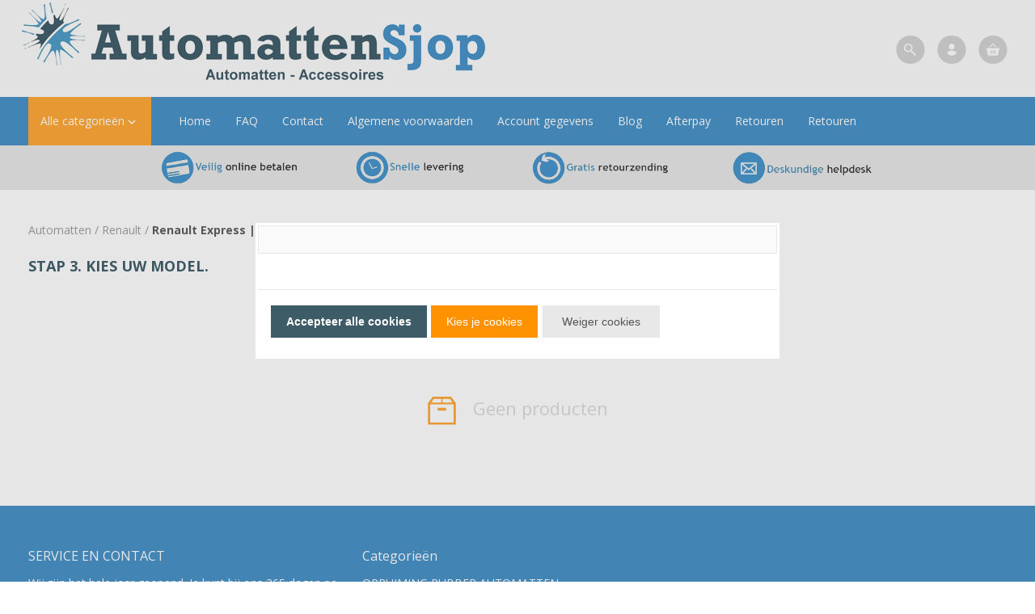

--- FILE ---
content_type: text/html; charset=UTF-8
request_url: https://www.automattensjop.nl/Renault-Express-2-modellen
body_size: 104217
content:
<!DOCTYPE html>
<html xmlns="http://www.w3.org/1999/xhtml" xml:lang="nl" lang="nl">
	<head itemscope itemtype="http://schema.org/WebSite">        
				<link rel="preload" as="style" onload="this.onload=null;this.rel='stylesheet'" href="//fonts.googleapis.com/icon?display=swap&family=Material+Icons" />

							<link rel="preload" as="style" onload="this.onload=null;this.rel='stylesheet'" href="https://fonts.googleapis.com/css?display=swap&family=Open+Sans:400,700" />
		
				<!--[if lt IE 9]>
		<link rel="preload" as="style" onload="this.onload=null;this.rel='stylesheet'" href="/Files/10/164000/164394/Protom/3041163/Media/ie8.css" />
		<![endif]-->



		<script>var searchUrl = "window.location='https://www.automattensjop.nl/website/index.php?Show=Search&KeyWord=' + encodeURIComponent($('#HiddenSearchField').val());";</script>
		<!--
  (c) CCV Shop - www.ccvshop.nl
  Generated: 20-01-2026 @ 9:44:12
  Theme: Protom
  Node: web26
-->

<meta http-equiv="Content-Type" content="text/html; charset=UTF-8" /><meta http-equiv="X-UA-Compatible" content="IE=edge" /><meta name="viewport" content="width=device-width, initial-scale=1"><meta name="csrf-token" content="b5c431a1f3769232116b9ac4c7ce22ca965d380364500cbb01520b11089bb7e5"><link rel="canonical" href="https://www.automattensjop.nl/Renault-Express-2-modellen" /><title itemprop="name">Renault Express | 2 modellen - AutomattenSjop</title><link rel="shortcut icon" href="https://www.automattensjop.nl/Files/10/164000/164394/FavIcon/Oq23BO07x412S0z58406623yQ3TK1z59.ico" type="image/x-icon" /><script type="text/javascript">var Logger=function(){var n=null,o={enable:function(){null!=n&&(window.console.debug=n)},disable:function(){n=console.debug,window.console.debug=function(){}}};return o}();Logger.disable();</script><!-- Framework js and css --><!-- LoadInlineJS: Plugins/Cookie/Cookie.js -->
<script>/** Node: web21 Source file: Plugins/Cookie/Cookie.js */

const Cookiepolice={preferences:[],type:{functional:'functional',statistic:'statistic',marketing:'marketing',},getPreferences:function(){return this.preferences},isAllowed:function(type){return this.getPreferences().includes(type)},init:function(preferences,whitelist){if(typeof document==='undefined'){return}
this.preferences=preferences;console.debug('👮 Cookiepolice init  ');console.debug('Cookie preferences: '+preferences);let cookieDesc=Object.getOwnPropertyDescriptor(Document.prototype,'cookie')||Object.getOwnPropertyDescriptor(HTMLDocument.prototype,'cookie')||Object.getOwnPropertyDescriptor(Document,'cookie');if(cookieDesc&&cookieDesc.configurable){Object.defineProperty(document,'cookie',{configurable:!0,get:function(){return cookieDesc.get.call(document)},set:function(val){try{const arguments=val?val.split(';'):[];let stringifiedAttributes='';let type=Cookiepolice.type.marketing;let expires=today=new Date();let name='';for(let i=0;i<arguments.length;i++){const parts=arguments[i].split('=');if(i==0){name=parts[0].trim()}
if(parts[0].trim()==='expires'){expires=new Date(parts[1])}
if(parts[0].trim()==='type'){type=parts[1]}else if(parts[0].trim()!=''){let value='';if(typeof parts[1]!=='undefined'){value=parts[1]}
stringifiedAttributes+=parts[0].trim()+'='+value+'; '}}
if(whitelist.includes(name)||preferences.includes(type)||expires.setHours(0,0,0,0)<today.setHours(0,0,0,0)){console.debug('Cookie allowed  :'+stringifiedAttributes);cookieDesc.set.call(document,val);return}
console.debug('Cookie blocked : '+type+' : '+stringifiedAttributes)}catch(e){console.debug(e)}}})}}};const Cookie={set:function(name,value,attributes){if(typeof document==='undefined'){return}
try{if(typeof attributes.expires==='number'){attributes.expires=new Date(Date.now()+attributes.expires*864e5)}
if(attributes.expires){attributes.expires=attributes.expires.toUTCString()}
name=encodeURIComponent(name).replace(/%(2[346B]|5E|60|7C)/g,decodeURIComponent).replace(/[()]/g,escape);value=encodeURIComponent(value).replace(/%(2[346BF]|3[AC-F]|40|5[BDE]|60|7[BCD])/g,decodeURIComponent)}catch(e){return''}
let stringifiedAttributes='';for(let attributeName in attributes){if(!attributes[attributeName]){continue}
stringifiedAttributes+='; '+attributeName;if(attributes[attributeName]===!0){continue}
stringifiedAttributes+='='+attributes[attributeName].split(';')[0]}
return(document.cookie=name+'='+value+stringifiedAttributes)},remove:function(name){this.set(name,'',{expires:-1})},get:function(name){if(typeof document==='undefined'||(arguments.length&&!name)){return}
const cookies=document.cookie?document.cookie.split('; '):[];const jar={};for(let i=0;i<cookies.length;i++){const parts=cookies[i].split('=');let value=parts.slice(1).join('=');try{const found=decodeURIComponent(parts[0]);if(value[0]==='"'){value=value.slice(1,-1)}
jar[found]=value.replace(/(%[\dA-F]{2})+/gi,decodeURIComponent);if(name===found){break}}catch(e){}}
return name?jar[name]:jar},}</script><!-- LoadInlineJS: /Plugins/jQuery/js/jquery-1.9.1.min.js -->
<script>/*! jQuery v1.9.1 | (c) 2005, 2012 jQuery Foundation, Inc. | jquery.org/license
//@ sourceMappingURL=jquery.min.map
*/(function(e,t){var n,r,i=typeof t,o=e.document,a=e.location,s=e.jQuery,u=e.$,l={},c=[],p="1.9.1",f=c.concat,d=c.push,h=c.slice,g=c.indexOf,m=l.toString,y=l.hasOwnProperty,v=p.trim,b=function(e,t){return new b.fn.init(e,t,r)},x=/[+-]?(?:\d*\.|)\d+(?:[eE][+-]?\d+|)/.source,w=/\S+/g,T=/^[\s\uFEFF\xA0]+|[\s\uFEFF\xA0]+$/g,N=/^(?:(<[\w\W]+>)[^>]*|#([\w-]*))$/,C=/^<(\w+)\s*\/?>(?:<\/\1>|)$/,k=/^[\],:{}\s]*$/,E=/(?:^|:|,)(?:\s*\[)+/g,S=/\\(?:["\\\/bfnrt]|u[\da-fA-F]{4})/g,A=/"[^"\\\r\n]*"|true|false|null|-?(?:\d+\.|)\d+(?:[eE][+-]?\d+|)/g,j=/^-ms-/,D=/-([\da-z])/gi,L=function(e,t){return t.toUpperCase()},H=function(e){(o.addEventListener||"load"===e.type||"complete"===o.readyState)&&(q(),b.ready())},q=function(){o.addEventListener?(o.removeEventListener("DOMContentLoaded",H,!1),e.removeEventListener("load",H,!1)):(o.detachEvent("onreadystatechange",H),e.detachEvent("onload",H))};b.fn=b.prototype={jquery:p,constructor:b,init:function(e,n,r){var i,a;if(!e)return this;if("string"==typeof e){if(i="<"===e.charAt(0)&&">"===e.charAt(e.length-1)&&e.length>=3?[null,e,null]:N.exec(e),!i||!i[1]&&n)return!n||n.jquery?(n||r).find(e):this.constructor(n).find(e);if(i[1]){if(n=n instanceof b?n[0]:n,b.merge(this,b.parseHTML(i[1],n&&n.nodeType?n.ownerDocument||n:o,!0)),C.test(i[1])&&b.isPlainObject(n))for(i in n)b.isFunction(this[i])?this[i](n[i]):this.attr(i,n[i]);return this}if(a=o.getElementById(i[2]),a&&a.parentNode){if(a.id!==i[2])return r.find(e);this.length=1,this[0]=a}return this.context=o,this.selector=e,this}return e.nodeType?(this.context=this[0]=e,this.length=1,this):b.isFunction(e)?r.ready(e):(e.selector!==t&&(this.selector=e.selector,this.context=e.context),b.makeArray(e,this))},selector:"",length:0,size:function(){return this.length},toArray:function(){return h.call(this)},get:function(e){return null==e?this.toArray():0>e?this[this.length+e]:this[e]},pushStack:function(e){var t=b.merge(this.constructor(),e);return t.prevObject=this,t.context=this.context,t},each:function(e,t){return b.each(this,e,t)},ready:function(e){return b.ready.promise().done(e),this},slice:function(){return this.pushStack(h.apply(this,arguments))},first:function(){return this.eq(0)},last:function(){return this.eq(-1)},eq:function(e){var t=this.length,n=+e+(0>e?t:0);return this.pushStack(n>=0&&t>n?[this[n]]:[])},map:function(e){return this.pushStack(b.map(this,function(t,n){return e.call(t,n,t)}))},end:function(){return this.prevObject||this.constructor(null)},push:d,sort:[].sort,splice:[].splice},b.fn.init.prototype=b.fn,b.extend=b.fn.extend=function(){var e,n,r,i,o,a,s=arguments[0]||{},u=1,l=arguments.length,c=!1;for("boolean"==typeof s&&(c=s,s=arguments[1]||{},u=2),"object"==typeof s||b.isFunction(s)||(s={}),l===u&&(s=this,--u);l>u;u++)if(null!=(o=arguments[u]))for(i in o)e=s[i],r=o[i],s!==r&&(c&&r&&(b.isPlainObject(r)||(n=b.isArray(r)))?(n?(n=!1,a=e&&b.isArray(e)?e:[]):a=e&&b.isPlainObject(e)?e:{},s[i]=b.extend(c,a,r)):r!==t&&(s[i]=r));return s},b.extend({noConflict:function(t){return e.$===b&&(e.$=u),t&&e.jQuery===b&&(e.jQuery=s),b},isReady:!1,readyWait:1,holdReady:function(e){e?b.readyWait++:b.ready(!0)},ready:function(e){if(e===!0?!--b.readyWait:!b.isReady){if(!o.body)return setTimeout(b.ready);b.isReady=!0,e!==!0&&--b.readyWait>0||(n.resolveWith(o,[b]),b.fn.trigger&&b(o).trigger("ready").off("ready"))}},isFunction:function(e){return"function"===b.type(e)},isArray:Array.isArray||function(e){return"array"===b.type(e)},isWindow:function(e){return null!=e&&e==e.window},isNumeric:function(e){return!isNaN(parseFloat(e))&&isFinite(e)},type:function(e){return null==e?e+"":"object"==typeof e||"function"==typeof e?l[m.call(e)]||"object":typeof e},isPlainObject:function(e){if(!e||"object"!==b.type(e)||e.nodeType||b.isWindow(e))return!1;try{if(e.constructor&&!y.call(e,"constructor")&&!y.call(e.constructor.prototype,"isPrototypeOf"))return!1}catch(n){return!1}var r;for(r in e);return r===t||y.call(e,r)},isEmptyObject:function(e){var t;for(t in e)return!1;return!0},error:function(e){throw Error(e)},parseHTML:function(e,t,n){if(!e||"string"!=typeof e)return null;"boolean"==typeof t&&(n=t,t=!1),t=t||o;var r=C.exec(e),i=!n&&[];return r?[t.createElement(r[1])]:(r=b.buildFragment([e],t,i),i&&b(i).remove(),b.merge([],r.childNodes))},parseJSON:function(n){return e.JSON&&e.JSON.parse?e.JSON.parse(n):null===n?n:"string"==typeof n&&(n=b.trim(n),n&&k.test(n.replace(S,"@").replace(A,"]").replace(E,"")))?Function("return "+n)():(b.error("Invalid JSON: "+n),t)},parseXML:function(n){var r,i;if(!n||"string"!=typeof n)return null;try{e.DOMParser?(i=new DOMParser,r=i.parseFromString(n,"text/xml")):(r=new ActiveXObject("Microsoft.XMLDOM"),r.async="false",r.loadXML(n))}catch(o){r=t}return r&&r.documentElement&&!r.getElementsByTagName("parsererror").length||b.error("Invalid XML: "+n),r},noop:function(){},globalEval:function(t){t&&b.trim(t)&&(e.execScript||function(t){e.eval.call(e,t)})(t)},camelCase:function(e){return e.replace(j,"ms-").replace(D,L)},nodeName:function(e,t){return e.nodeName&&e.nodeName.toLowerCase()===t.toLowerCase()},each:function(e,t,n){var r,i=0,o=e.length,a=M(e);if(n){if(a){for(;o>i;i++)if(r=t.apply(e[i],n),r===!1)break}else for(i in e)if(r=t.apply(e[i],n),r===!1)break}else if(a){for(;o>i;i++)if(r=t.call(e[i],i,e[i]),r===!1)break}else for(i in e)if(r=t.call(e[i],i,e[i]),r===!1)break;return e},trim:v&&!v.call("\ufeff\u00a0")?function(e){return null==e?"":v.call(e)}:function(e){return null==e?"":(e+"").replace(T,"")},makeArray:function(e,t){var n=t||[];return null!=e&&(M(Object(e))?b.merge(n,"string"==typeof e?[e]:e):d.call(n,e)),n},inArray:function(e,t,n){var r;if(t){if(g)return g.call(t,e,n);for(r=t.length,n=n?0>n?Math.max(0,r+n):n:0;r>n;n++)if(n in t&&t[n]===e)return n}return-1},merge:function(e,n){var r=n.length,i=e.length,o=0;if("number"==typeof r)for(;r>o;o++)e[i++]=n[o];else while(n[o]!==t)e[i++]=n[o++];return e.length=i,e},grep:function(e,t,n){var r,i=[],o=0,a=e.length;for(n=!!n;a>o;o++)r=!!t(e[o],o),n!==r&&i.push(e[o]);return i},map:function(e,t,n){var r,i=0,o=e.length,a=M(e),s=[];if(a)for(;o>i;i++)r=t(e[i],i,n),null!=r&&(s[s.length]=r);else for(i in e)r=t(e[i],i,n),null!=r&&(s[s.length]=r);return f.apply([],s)},guid:1,proxy:function(e,n){var r,i,o;return"string"==typeof n&&(o=e[n],n=e,e=o),b.isFunction(e)?(r=h.call(arguments,2),i=function(){return e.apply(n||this,r.concat(h.call(arguments)))},i.guid=e.guid=e.guid||b.guid++,i):t},access:function(e,n,r,i,o,a,s){var u=0,l=e.length,c=null==r;if("object"===b.type(r)){o=!0;for(u in r)b.access(e,n,u,r[u],!0,a,s)}else if(i!==t&&(o=!0,b.isFunction(i)||(s=!0),c&&(s?(n.call(e,i),n=null):(c=n,n=function(e,t,n){return c.call(b(e),n)})),n))for(;l>u;u++)n(e[u],r,s?i:i.call(e[u],u,n(e[u],r)));return o?e:c?n.call(e):l?n(e[0],r):a},now:function(){return(new Date).getTime()}}),b.ready.promise=function(t){if(!n)if(n=b.Deferred(),"complete"===o.readyState)setTimeout(b.ready);else if(o.addEventListener)o.addEventListener("DOMContentLoaded",H,!1),e.addEventListener("load",H,!1);else{o.attachEvent("onreadystatechange",H),e.attachEvent("onload",H);var r=!1;try{r=null==e.frameElement&&o.documentElement}catch(i){}r&&r.doScroll&&function a(){if(!b.isReady){try{r.doScroll("left")}catch(e){return setTimeout(a,50)}q(),b.ready()}}()}return n.promise(t)},b.each("Boolean Number String Function Array Date RegExp Object Error".split(" "),function(e,t){l["[object "+t+"]"]=t.toLowerCase()});function M(e){var t=e.length,n=b.type(e);return b.isWindow(e)?!1:1===e.nodeType&&t?!0:"array"===n||"function"!==n&&(0===t||"number"==typeof t&&t>0&&t-1 in e)}r=b(o);var _={};function F(e){var t=_[e]={};return b.each(e.match(w)||[],function(e,n){t[n]=!0}),t}b.Callbacks=function(e){e="string"==typeof e?_[e]||F(e):b.extend({},e);var n,r,i,o,a,s,u=[],l=!e.once&&[],c=function(t){for(r=e.memory&&t,i=!0,a=s||0,s=0,o=u.length,n=!0;u&&o>a;a++)if(u[a].apply(t[0],t[1])===!1&&e.stopOnFalse){r=!1;break}n=!1,u&&(l?l.length&&c(l.shift()):r?u=[]:p.disable())},p={add:function(){if(u){var t=u.length;(function i(t){b.each(t,function(t,n){var r=b.type(n);"function"===r?e.unique&&p.has(n)||u.push(n):n&&n.length&&"string"!==r&&i(n)})})(arguments),n?o=u.length:r&&(s=t,c(r))}return this},remove:function(){return u&&b.each(arguments,function(e,t){var r;while((r=b.inArray(t,u,r))>-1)u.splice(r,1),n&&(o>=r&&o--,a>=r&&a--)}),this},has:function(e){return e?b.inArray(e,u)>-1:!(!u||!u.length)},empty:function(){return u=[],this},disable:function(){return u=l=r=t,this},disabled:function(){return!u},lock:function(){return l=t,r||p.disable(),this},locked:function(){return!l},fireWith:function(e,t){return t=t||[],t=[e,t.slice?t.slice():t],!u||i&&!l||(n?l.push(t):c(t)),this},fire:function(){return p.fireWith(this,arguments),this},fired:function(){return!!i}};return p},b.extend({Deferred:function(e){var t=[["resolve","done",b.Callbacks("once memory"),"resolved"],["reject","fail",b.Callbacks("once memory"),"rejected"],["notify","progress",b.Callbacks("memory")]],n="pending",r={state:function(){return n},always:function(){return i.done(arguments).fail(arguments),this},then:function(){var e=arguments;return b.Deferred(function(n){b.each(t,function(t,o){var a=o[0],s=b.isFunction(e[t])&&e[t];i[o[1]](function(){var e=s&&s.apply(this,arguments);e&&b.isFunction(e.promise)?e.promise().done(n.resolve).fail(n.reject).progress(n.notify):n[a+"With"](this===r?n.promise():this,s?[e]:arguments)})}),e=null}).promise()},promise:function(e){return null!=e?b.extend(e,r):r}},i={};return r.pipe=r.then,b.each(t,function(e,o){var a=o[2],s=o[3];r[o[1]]=a.add,s&&a.add(function(){n=s},t[1^e][2].disable,t[2][2].lock),i[o[0]]=function(){return i[o[0]+"With"](this===i?r:this,arguments),this},i[o[0]+"With"]=a.fireWith}),r.promise(i),e&&e.call(i,i),i},when:function(e){var t=0,n=h.call(arguments),r=n.length,i=1!==r||e&&b.isFunction(e.promise)?r:0,o=1===i?e:b.Deferred(),a=function(e,t,n){return function(r){t[e]=this,n[e]=arguments.length>1?h.call(arguments):r,n===s?o.notifyWith(t,n):--i||o.resolveWith(t,n)}},s,u,l;if(r>1)for(s=Array(r),u=Array(r),l=Array(r);r>t;t++)n[t]&&b.isFunction(n[t].promise)?n[t].promise().done(a(t,l,n)).fail(o.reject).progress(a(t,u,s)):--i;return i||o.resolveWith(l,n),o.promise()}}),b.support=function(){var t,n,r,a,s,u,l,c,p,f,d=o.createElement("div");if(d.setAttribute("className","t"),d.innerHTML="  <link/><table></table><a href='/a'>a</a><input type='checkbox'/>",n=d.getElementsByTagName("*"),r=d.getElementsByTagName("a")[0],!n||!r||!n.length)return{};s=o.createElement("select"),l=s.appendChild(o.createElement("option")),a=d.getElementsByTagName("input")[0],r.style.cssText="top:1px;float:left;opacity:.5",t={getSetAttribute:"t"!==d.className,leadingWhitespace:3===d.firstChild.nodeType,tbody:!d.getElementsByTagName("tbody").length,htmlSerialize:!!d.getElementsByTagName("link").length,style:/top/.test(r.getAttribute("style")),hrefNormalized:"/a"===r.getAttribute("href"),opacity:/^0.5/.test(r.style.opacity),cssFloat:!!r.style.cssFloat,checkOn:!!a.value,optSelected:l.selected,enctype:!!o.createElement("form").enctype,html5Clone:"<:nav></:nav>"!==o.createElement("nav").cloneNode(!0).outerHTML,boxModel:"CSS1Compat"===o.compatMode,deleteExpando:!0,noCloneEvent:!0,inlineBlockNeedsLayout:!1,shrinkWrapBlocks:!1,reliableMarginRight:!0,boxSizingReliable:!0,pixelPosition:!1},a.checked=!0,t.noCloneChecked=a.cloneNode(!0).checked,s.disabled=!0,t.optDisabled=!l.disabled;try{delete d.test}catch(h){t.deleteExpando=!1}a=o.createElement("input"),a.setAttribute("value",""),t.input=""===a.getAttribute("value"),a.value="t",a.setAttribute("type","radio"),t.radioValue="t"===a.value,a.setAttribute("checked","t"),a.setAttribute("name","t"),u=o.createDocumentFragment(),u.appendChild(a),t.appendChecked=a.checked,t.checkClone=u.cloneNode(!0).cloneNode(!0).lastChild.checked,d.attachEvent&&(d.attachEvent("onclick",function(){t.noCloneEvent=!1}),d.cloneNode(!0).click());for(f in{submit:!0,change:!0,focusin:!0})d.setAttribute(c="on"+f,"t"),t[f+"Bubbles"]=c in e||d.attributes[c].expando===!1;return d.style.backgroundClip="content-box",d.cloneNode(!0).style.backgroundClip="",t.clearCloneStyle="content-box"===d.style.backgroundClip,b(function(){var n,r,a,s="padding:0;margin:0;border:0;display:block;box-sizing:content-box;-moz-box-sizing:content-box;-webkit-box-sizing:content-box;",u=o.getElementsByTagName("body")[0];u&&(n=o.createElement("div"),n.style.cssText="border:0;width:0;height:0;position:absolute;top:0;left:-9999px;margin-top:1px",u.appendChild(n).appendChild(d),d.innerHTML="<table><tr><td></td><td>t</td></tr></table>",a=d.getElementsByTagName("td"),a[0].style.cssText="padding:0;margin:0;border:0;display:none",p=0===a[0].offsetHeight,a[0].style.display="",a[1].style.display="none",t.reliableHiddenOffsets=p&&0===a[0].offsetHeight,d.innerHTML="",d.style.cssText="box-sizing:border-box;-moz-box-sizing:border-box;-webkit-box-sizing:border-box;padding:1px;border:1px;display:block;width:4px;margin-top:1%;position:absolute;top:1%;",t.boxSizing=4===d.offsetWidth,t.doesNotIncludeMarginInBodyOffset=1!==u.offsetTop,e.getComputedStyle&&(t.pixelPosition="1%"!==(e.getComputedStyle(d,null)||{}).top,t.boxSizingReliable="4px"===(e.getComputedStyle(d,null)||{width:"4px"}).width,r=d.appendChild(o.createElement("div")),r.style.cssText=d.style.cssText=s,r.style.marginRight=r.style.width="0",d.style.width="1px",t.reliableMarginRight=!parseFloat((e.getComputedStyle(r,null)||{}).marginRight)),typeof d.style.zoom!==i&&(d.innerHTML="",d.style.cssText=s+"width:1px;padding:1px;display:inline;zoom:1",t.inlineBlockNeedsLayout=3===d.offsetWidth,d.style.display="block",d.innerHTML="<div></div>",d.firstChild.style.width="5px",t.shrinkWrapBlocks=3!==d.offsetWidth,t.inlineBlockNeedsLayout&&(u.style.zoom=1)),u.removeChild(n),n=d=a=r=null)}),n=s=u=l=r=a=null,t}();var O=/(?:\{[\s\S]*\}|\[[\s\S]*\])$/,B=/([A-Z])/g;function P(e,n,r,i){if(b.acceptData(e)){var o,a,s=b.expando,u="string"==typeof n,l=e.nodeType,p=l?b.cache:e,f=l?e[s]:e[s]&&s;if(f&&p[f]&&(i||p[f].data)||!u||r!==t)return f||(l?e[s]=f=c.pop()||b.guid++:f=s),p[f]||(p[f]={},l||(p[f].toJSON=b.noop)),("object"==typeof n||"function"==typeof n)&&(i?p[f]=b.extend(p[f],n):p[f].data=b.extend(p[f].data,n)),o=p[f],i||(o.data||(o.data={}),o=o.data),r!==t&&(o[b.camelCase(n)]=r),u?(a=o[n],null==a&&(a=o[b.camelCase(n)])):a=o,a}}function R(e,t,n){if(b.acceptData(e)){var r,i,o,a=e.nodeType,s=a?b.cache:e,u=a?e[b.expando]:b.expando;if(s[u]){if(t&&(o=n?s[u]:s[u].data)){b.isArray(t)?t=t.concat(b.map(t,b.camelCase)):t in o?t=[t]:(t=b.camelCase(t),t=t in o?[t]:t.split(" "));for(r=0,i=t.length;i>r;r++)delete o[t[r]];if(!(n?$:b.isEmptyObject)(o))return}(n||(delete s[u].data,$(s[u])))&&(a?b.cleanData([e],!0):b.support.deleteExpando||s!=s.window?delete s[u]:s[u]=null)}}}b.extend({cache:{},expando:"jQuery"+(p+Math.random()).replace(/\D/g,""),noData:{embed:!0,object:"clsid:D27CDB6E-AE6D-11cf-96B8-444553540000",applet:!0},hasData:function(e){return e=e.nodeType?b.cache[e[b.expando]]:e[b.expando],!!e&&!$(e)},data:function(e,t,n){return P(e,t,n)},removeData:function(e,t){return R(e,t)},_data:function(e,t,n){return P(e,t,n,!0)},_removeData:function(e,t){return R(e,t,!0)},acceptData:function(e){if(e.nodeType&&1!==e.nodeType&&9!==e.nodeType)return!1;var t=e.nodeName&&b.noData[e.nodeName.toLowerCase()];return!t||t!==!0&&e.getAttribute("classid")===t}}),b.fn.extend({data:function(e,n){var r,i,o=this[0],a=0,s=null;if(e===t){if(this.length&&(s=b.data(o),1===o.nodeType&&!b._data(o,"parsedAttrs"))){for(r=o.attributes;r.length>a;a++)i=r[a].name,i.indexOf("data-")||(i=b.camelCase(i.slice(5)),W(o,i,s[i]));b._data(o,"parsedAttrs",!0)}return s}return"object"==typeof e?this.each(function(){b.data(this,e)}):b.access(this,function(n){return n===t?o?W(o,e,b.data(o,e)):null:(this.each(function(){b.data(this,e,n)}),t)},null,n,arguments.length>1,null,!0)},removeData:function(e){return this.each(function(){b.removeData(this,e)})}});function W(e,n,r){if(r===t&&1===e.nodeType){var i="data-"+n.replace(B,"-$1").toLowerCase();if(r=e.getAttribute(i),"string"==typeof r){try{r="true"===r?!0:"false"===r?!1:"null"===r?null:+r+""===r?+r:O.test(r)?b.parseJSON(r):r}catch(o){}b.data(e,n,r)}else r=t}return r}function $(e){var t;for(t in e)if(("data"!==t||!b.isEmptyObject(e[t]))&&"toJSON"!==t)return!1;return!0}b.extend({queue:function(e,n,r){var i;return e?(n=(n||"fx")+"queue",i=b._data(e,n),r&&(!i||b.isArray(r)?i=b._data(e,n,b.makeArray(r)):i.push(r)),i||[]):t},dequeue:function(e,t){t=t||"fx";var n=b.queue(e,t),r=n.length,i=n.shift(),o=b._queueHooks(e,t),a=function(){b.dequeue(e,t)};"inprogress"===i&&(i=n.shift(),r--),o.cur=i,i&&("fx"===t&&n.unshift("inprogress"),delete o.stop,i.call(e,a,o)),!r&&o&&o.empty.fire()},_queueHooks:function(e,t){var n=t+"queueHooks";return b._data(e,n)||b._data(e,n,{empty:b.Callbacks("once memory").add(function(){b._removeData(e,t+"queue"),b._removeData(e,n)})})}}),b.fn.extend({queue:function(e,n){var r=2;return"string"!=typeof e&&(n=e,e="fx",r--),r>arguments.length?b.queue(this[0],e):n===t?this:this.each(function(){var t=b.queue(this,e,n);b._queueHooks(this,e),"fx"===e&&"inprogress"!==t[0]&&b.dequeue(this,e)})},dequeue:function(e){return this.each(function(){b.dequeue(this,e)})},delay:function(e,t){return e=b.fx?b.fx.speeds[e]||e:e,t=t||"fx",this.queue(t,function(t,n){var r=setTimeout(t,e);n.stop=function(){clearTimeout(r)}})},clearQueue:function(e){return this.queue(e||"fx",[])},promise:function(e,n){var r,i=1,o=b.Deferred(),a=this,s=this.length,u=function(){--i||o.resolveWith(a,[a])};"string"!=typeof e&&(n=e,e=t),e=e||"fx";while(s--)r=b._data(a[s],e+"queueHooks"),r&&r.empty&&(i++,r.empty.add(u));return u(),o.promise(n)}});var I,z,X=/[\t\r\n]/g,U=/\r/g,V=/^(?:input|select|textarea|button|object)$/i,Y=/^(?:a|area)$/i,J=/^(?:checked|selected|autofocus|autoplay|async|controls|defer|disabled|hidden|loop|multiple|open|readonly|required|scoped)$/i,G=/^(?:checked|selected)$/i,Q=b.support.getSetAttribute,K=b.support.input;b.fn.extend({attr:function(e,t){return b.access(this,b.attr,e,t,arguments.length>1)},removeAttr:function(e){return this.each(function(){b.removeAttr(this,e)})},prop:function(e,t){return b.access(this,b.prop,e,t,arguments.length>1)},removeProp:function(e){return e=b.propFix[e]||e,this.each(function(){try{this[e]=t,delete this[e]}catch(n){}})},addClass:function(e){var t,n,r,i,o,a=0,s=this.length,u="string"==typeof e&&e;if(b.isFunction(e))return this.each(function(t){b(this).addClass(e.call(this,t,this.className))});if(u)for(t=(e||"").match(w)||[];s>a;a++)if(n=this[a],r=1===n.nodeType&&(n.className?(" "+n.className+" ").replace(X," "):" ")){o=0;while(i=t[o++])0>r.indexOf(" "+i+" ")&&(r+=i+" ");n.className=b.trim(r)}return this},removeClass:function(e){var t,n,r,i,o,a=0,s=this.length,u=0===arguments.length||"string"==typeof e&&e;if(b.isFunction(e))return this.each(function(t){b(this).removeClass(e.call(this,t,this.className))});if(u)for(t=(e||"").match(w)||[];s>a;a++)if(n=this[a],r=1===n.nodeType&&(n.className?(" "+n.className+" ").replace(X," "):"")){o=0;while(i=t[o++])while(r.indexOf(" "+i+" ")>=0)r=r.replace(" "+i+" "," ");n.className=e?b.trim(r):""}return this},toggleClass:function(e,t){var n=typeof e,r="boolean"==typeof t;return b.isFunction(e)?this.each(function(n){b(this).toggleClass(e.call(this,n,this.className,t),t)}):this.each(function(){if("string"===n){var o,a=0,s=b(this),u=t,l=e.match(w)||[];while(o=l[a++])u=r?u:!s.hasClass(o),s[u?"addClass":"removeClass"](o)}else(n===i||"boolean"===n)&&(this.className&&b._data(this,"__className__",this.className),this.className=this.className||e===!1?"":b._data(this,"__className__")||"")})},hasClass:function(e){var t=" "+e+" ",n=0,r=this.length;for(;r>n;n++)if(1===this[n].nodeType&&(" "+this[n].className+" ").replace(X," ").indexOf(t)>=0)return!0;return!1},val:function(e){var n,r,i,o=this[0];{if(arguments.length)return i=b.isFunction(e),this.each(function(n){var o,a=b(this);1===this.nodeType&&(o=i?e.call(this,n,a.val()):e,null==o?o="":"number"==typeof o?o+="":b.isArray(o)&&(o=b.map(o,function(e){return null==e?"":e+""})),r=b.valHooks[this.type]||b.valHooks[this.nodeName.toLowerCase()],r&&"set"in r&&r.set(this,o,"value")!==t||(this.value=o))});if(o)return r=b.valHooks[o.type]||b.valHooks[o.nodeName.toLowerCase()],r&&"get"in r&&(n=r.get(o,"value"))!==t?n:(n=o.value,"string"==typeof n?n.replace(U,""):null==n?"":n)}}}),b.extend({valHooks:{option:{get:function(e){var t=e.attributes.value;return!t||t.specified?e.value:e.text}},select:{get:function(e){var t,n,r=e.options,i=e.selectedIndex,o="select-one"===e.type||0>i,a=o?null:[],s=o?i+1:r.length,u=0>i?s:o?i:0;for(;s>u;u++)if(n=r[u],!(!n.selected&&u!==i||(b.support.optDisabled?n.disabled:null!==n.getAttribute("disabled"))||n.parentNode.disabled&&b.nodeName(n.parentNode,"optgroup"))){if(t=b(n).val(),o)return t;a.push(t)}return a},set:function(e,t){var n=b.makeArray(t);return b(e).find("option").each(function(){this.selected=b.inArray(b(this).val(),n)>=0}),n.length||(e.selectedIndex=-1),n}}},attr:function(e,n,r){var o,a,s,u=e.nodeType;if(e&&3!==u&&8!==u&&2!==u)return typeof e.getAttribute===i?b.prop(e,n,r):(a=1!==u||!b.isXMLDoc(e),a&&(n=n.toLowerCase(),o=b.attrHooks[n]||(J.test(n)?z:I)),r===t?o&&a&&"get"in o&&null!==(s=o.get(e,n))?s:(typeof e.getAttribute!==i&&(s=e.getAttribute(n)),null==s?t:s):null!==r?o&&a&&"set"in o&&(s=o.set(e,r,n))!==t?s:(e.setAttribute(n,r+""),r):(b.removeAttr(e,n),t))},removeAttr:function(e,t){var n,r,i=0,o=t&&t.match(w);if(o&&1===e.nodeType)while(n=o[i++])r=b.propFix[n]||n,J.test(n)?!Q&&G.test(n)?e[b.camelCase("default-"+n)]=e[r]=!1:e[r]=!1:b.attr(e,n,""),e.removeAttribute(Q?n:r)},attrHooks:{type:{set:function(e,t){if(!b.support.radioValue&&"radio"===t&&b.nodeName(e,"input")){var n=e.value;return e.setAttribute("type",t),n&&(e.value=n),t}}}},propFix:{tabindex:"tabIndex",readonly:"readOnly","for":"htmlFor","class":"className",maxlength:"maxLength",cellspacing:"cellSpacing",cellpadding:"cellPadding",rowspan:"rowSpan",colspan:"colSpan",usemap:"useMap",frameborder:"frameBorder",contenteditable:"contentEditable"},prop:function(e,n,r){var i,o,a,s=e.nodeType;if(e&&3!==s&&8!==s&&2!==s)return a=1!==s||!b.isXMLDoc(e),a&&(n=b.propFix[n]||n,o=b.propHooks[n]),r!==t?o&&"set"in o&&(i=o.set(e,r,n))!==t?i:e[n]=r:o&&"get"in o&&null!==(i=o.get(e,n))?i:e[n]},propHooks:{tabIndex:{get:function(e){var n=e.getAttributeNode("tabindex");return n&&n.specified?parseInt(n.value,10):V.test(e.nodeName)||Y.test(e.nodeName)&&e.href?0:t}}}}),z={get:function(e,n){var r=b.prop(e,n),i="boolean"==typeof r&&e.getAttribute(n),o="boolean"==typeof r?K&&Q?null!=i:G.test(n)?e[b.camelCase("default-"+n)]:!!i:e.getAttributeNode(n);return o&&o.value!==!1?n.toLowerCase():t},set:function(e,t,n){return t===!1?b.removeAttr(e,n):K&&Q||!G.test(n)?e.setAttribute(!Q&&b.propFix[n]||n,n):e[b.camelCase("default-"+n)]=e[n]=!0,n}},K&&Q||(b.attrHooks.value={get:function(e,n){var r=e.getAttributeNode(n);return b.nodeName(e,"input")?e.defaultValue:r&&r.specified?r.value:t},set:function(e,n,r){return b.nodeName(e,"input")?(e.defaultValue=n,t):I&&I.set(e,n,r)}}),Q||(I=b.valHooks.button={get:function(e,n){var r=e.getAttributeNode(n);return r&&("id"===n||"name"===n||"coords"===n?""!==r.value:r.specified)?r.value:t},set:function(e,n,r){var i=e.getAttributeNode(r);return i||e.setAttributeNode(i=e.ownerDocument.createAttribute(r)),i.value=n+="","value"===r||n===e.getAttribute(r)?n:t}},b.attrHooks.contenteditable={get:I.get,set:function(e,t,n){I.set(e,""===t?!1:t,n)}},b.each(["width","height"],function(e,n){b.attrHooks[n]=b.extend(b.attrHooks[n],{set:function(e,r){return""===r?(e.setAttribute(n,"auto"),r):t}})})),b.support.hrefNormalized||(b.each(["href","src","width","height"],function(e,n){b.attrHooks[n]=b.extend(b.attrHooks[n],{get:function(e){var r=e.getAttribute(n,2);return null==r?t:r}})}),b.each(["href","src"],function(e,t){b.propHooks[t]={get:function(e){return e.getAttribute(t,4)}}})),b.support.style||(b.attrHooks.style={get:function(e){return e.style.cssText||t},set:function(e,t){return e.style.cssText=t+""}}),b.support.optSelected||(b.propHooks.selected=b.extend(b.propHooks.selected,{get:function(e){var t=e.parentNode;return t&&(t.selectedIndex,t.parentNode&&t.parentNode.selectedIndex),null}})),b.support.enctype||(b.propFix.enctype="encoding"),b.support.checkOn||b.each(["radio","checkbox"],function(){b.valHooks[this]={get:function(e){return null===e.getAttribute("value")?"on":e.value}}}),b.each(["radio","checkbox"],function(){b.valHooks[this]=b.extend(b.valHooks[this],{set:function(e,n){return b.isArray(n)?e.checked=b.inArray(b(e).val(),n)>=0:t}})});var Z=/^(?:input|select|textarea)$/i,et=/^key/,tt=/^(?:mouse|contextmenu)|click/,nt=/^(?:focusinfocus|focusoutblur)$/,rt=/^([^.]*)(?:\.(.+)|)$/;function it(){return!0}function ot(){return!1}b.event={global:{},add:function(e,n,r,o,a){var s,u,l,c,p,f,d,h,g,m,y,v=b._data(e);if(v){r.handler&&(c=r,r=c.handler,a=c.selector),r.guid||(r.guid=b.guid++),(u=v.events)||(u=v.events={}),(f=v.handle)||(f=v.handle=function(e){return typeof b===i||e&&b.event.triggered===e.type?t:b.event.dispatch.apply(f.elem,arguments)},f.elem=e),n=(n||"").match(w)||[""],l=n.length;while(l--)s=rt.exec(n[l])||[],g=y=s[1],m=(s[2]||"").split(".").sort(),p=b.event.special[g]||{},g=(a?p.delegateType:p.bindType)||g,p=b.event.special[g]||{},d=b.extend({type:g,origType:y,data:o,handler:r,guid:r.guid,selector:a,needsContext:a&&b.expr.match.needsContext.test(a),namespace:m.join(".")},c),(h=u[g])||(h=u[g]=[],h.delegateCount=0,p.setup&&p.setup.call(e,o,m,f)!==!1||(e.addEventListener?e.addEventListener(g,f,!1):e.attachEvent&&e.attachEvent("on"+g,f))),p.add&&(p.add.call(e,d),d.handler.guid||(d.handler.guid=r.guid)),a?h.splice(h.delegateCount++,0,d):h.push(d),b.event.global[g]=!0;e=null}},remove:function(e,t,n,r,i){var o,a,s,u,l,c,p,f,d,h,g,m=b.hasData(e)&&b._data(e);if(m&&(c=m.events)){t=(t||"").match(w)||[""],l=t.length;while(l--)if(s=rt.exec(t[l])||[],d=g=s[1],h=(s[2]||"").split(".").sort(),d){p=b.event.special[d]||{},d=(r?p.delegateType:p.bindType)||d,f=c[d]||[],s=s[2]&&RegExp("(^|\\.)"+h.join("\\.(?:.*\\.|)")+"(\\.|$)"),u=o=f.length;while(o--)a=f[o],!i&&g!==a.origType||n&&n.guid!==a.guid||s&&!s.test(a.namespace)||r&&r!==a.selector&&("**"!==r||!a.selector)||(f.splice(o,1),a.selector&&f.delegateCount--,p.remove&&p.remove.call(e,a));u&&!f.length&&(p.teardown&&p.teardown.call(e,h,m.handle)!==!1||b.removeEvent(e,d,m.handle),delete c[d])}else for(d in c)b.event.remove(e,d+t[l],n,r,!0);b.isEmptyObject(c)&&(delete m.handle,b._removeData(e,"events"))}},trigger:function(n,r,i,a){var s,u,l,c,p,f,d,h=[i||o],g=y.call(n,"type")?n.type:n,m=y.call(n,"namespace")?n.namespace.split("."):[];if(l=f=i=i||o,3!==i.nodeType&&8!==i.nodeType&&!nt.test(g+b.event.triggered)&&(g.indexOf(".")>=0&&(m=g.split("."),g=m.shift(),m.sort()),u=0>g.indexOf(":")&&"on"+g,n=n[b.expando]?n:new b.Event(g,"object"==typeof n&&n),n.isTrigger=!0,n.namespace=m.join("."),n.namespace_re=n.namespace?RegExp("(^|\\.)"+m.join("\\.(?:.*\\.|)")+"(\\.|$)"):null,n.result=t,n.target||(n.target=i),r=null==r?[n]:b.makeArray(r,[n]),p=b.event.special[g]||{},a||!p.trigger||p.trigger.apply(i,r)!==!1)){if(!a&&!p.noBubble&&!b.isWindow(i)){for(c=p.delegateType||g,nt.test(c+g)||(l=l.parentNode);l;l=l.parentNode)h.push(l),f=l;f===(i.ownerDocument||o)&&h.push(f.defaultView||f.parentWindow||e)}d=0;while((l=h[d++])&&!n.isPropagationStopped())n.type=d>1?c:p.bindType||g,s=(b._data(l,"events")||{})[n.type]&&b._data(l,"handle"),s&&s.apply(l,r),s=u&&l[u],s&&b.acceptData(l)&&s.apply&&s.apply(l,r)===!1&&n.preventDefault();if(n.type=g,!(a||n.isDefaultPrevented()||p._default&&p._default.apply(i.ownerDocument,r)!==!1||"click"===g&&b.nodeName(i,"a")||!b.acceptData(i)||!u||!i[g]||b.isWindow(i))){f=i[u],f&&(i[u]=null),b.event.triggered=g;try{i[g]()}catch(v){}b.event.triggered=t,f&&(i[u]=f)}return n.result}},dispatch:function(e){e=b.event.fix(e);var n,r,i,o,a,s=[],u=h.call(arguments),l=(b._data(this,"events")||{})[e.type]||[],c=b.event.special[e.type]||{};if(u[0]=e,e.delegateTarget=this,!c.preDispatch||c.preDispatch.call(this,e)!==!1){s=b.event.handlers.call(this,e,l),n=0;while((o=s[n++])&&!e.isPropagationStopped()){e.currentTarget=o.elem,a=0;while((i=o.handlers[a++])&&!e.isImmediatePropagationStopped())(!e.namespace_re||e.namespace_re.test(i.namespace))&&(e.handleObj=i,e.data=i.data,r=((b.event.special[i.origType]||{}).handle||i.handler).apply(o.elem,u),r!==t&&(e.result=r)===!1&&(e.preventDefault(),e.stopPropagation()))}return c.postDispatch&&c.postDispatch.call(this,e),e.result}},handlers:function(e,n){var r,i,o,a,s=[],u=n.delegateCount,l=e.target;if(u&&l.nodeType&&(!e.button||"click"!==e.type))for(;l!=this;l=l.parentNode||this)if(1===l.nodeType&&(l.disabled!==!0||"click"!==e.type)){for(o=[],a=0;u>a;a++)i=n[a],r=i.selector+" ",o[r]===t&&(o[r]=i.needsContext?b(r,this).index(l)>=0:b.find(r,this,null,[l]).length),o[r]&&o.push(i);o.length&&s.push({elem:l,handlers:o})}return n.length>u&&s.push({elem:this,handlers:n.slice(u)}),s},fix:function(e){if(e[b.expando])return e;var t,n,r,i=e.type,a=e,s=this.fixHooks[i];s||(this.fixHooks[i]=s=tt.test(i)?this.mouseHooks:et.test(i)?this.keyHooks:{}),r=s.props?this.props.concat(s.props):this.props,e=new b.Event(a),t=r.length;while(t--)n=r[t],e[n]=a[n];return e.target||(e.target=a.srcElement||o),3===e.target.nodeType&&(e.target=e.target.parentNode),e.metaKey=!!e.metaKey,s.filter?s.filter(e,a):e},props:"altKey bubbles cancelable ctrlKey currentTarget eventPhase metaKey relatedTarget shiftKey target timeStamp view which".split(" "),fixHooks:{},keyHooks:{props:"char charCode key keyCode".split(" "),filter:function(e,t){return null==e.which&&(e.which=null!=t.charCode?t.charCode:t.keyCode),e}},mouseHooks:{props:"button buttons clientX clientY fromElement offsetX offsetY pageX pageY screenX screenY toElement".split(" "),filter:function(e,n){var r,i,a,s=n.button,u=n.fromElement;return null==e.pageX&&null!=n.clientX&&(i=e.target.ownerDocument||o,a=i.documentElement,r=i.body,e.pageX=n.clientX+(a&&a.scrollLeft||r&&r.scrollLeft||0)-(a&&a.clientLeft||r&&r.clientLeft||0),e.pageY=n.clientY+(a&&a.scrollTop||r&&r.scrollTop||0)-(a&&a.clientTop||r&&r.clientTop||0)),!e.relatedTarget&&u&&(e.relatedTarget=u===e.target?n.toElement:u),e.which||s===t||(e.which=1&s?1:2&s?3:4&s?2:0),e}},special:{load:{noBubble:!0},click:{trigger:function(){return b.nodeName(this,"input")&&"checkbox"===this.type&&this.click?(this.click(),!1):t}},focus:{trigger:function(){if(this!==o.activeElement&&this.focus)try{return this.focus(),!1}catch(e){}},delegateType:"focusin"},blur:{trigger:function(){return this===o.activeElement&&this.blur?(this.blur(),!1):t},delegateType:"focusout"},beforeunload:{postDispatch:function(e){e.result!==t&&(e.originalEvent.returnValue=e.result)}}},simulate:function(e,t,n,r){var i=b.extend(new b.Event,n,{type:e,isSimulated:!0,originalEvent:{}});r?b.event.trigger(i,null,t):b.event.dispatch.call(t,i),i.isDefaultPrevented()&&n.preventDefault()}},b.removeEvent=o.removeEventListener?function(e,t,n){e.removeEventListener&&e.removeEventListener(t,n,!1)}:function(e,t,n){var r="on"+t;e.detachEvent&&(typeof e[r]===i&&(e[r]=null),e.detachEvent(r,n))},b.Event=function(e,n){return this instanceof b.Event?(e&&e.type?(this.originalEvent=e,this.type=e.type,this.isDefaultPrevented=e.defaultPrevented||e.returnValue===!1||e.getPreventDefault&&e.getPreventDefault()?it:ot):this.type=e,n&&b.extend(this,n),this.timeStamp=e&&e.timeStamp||b.now(),this[b.expando]=!0,t):new b.Event(e,n)},b.Event.prototype={isDefaultPrevented:ot,isPropagationStopped:ot,isImmediatePropagationStopped:ot,preventDefault:function(){var e=this.originalEvent;this.isDefaultPrevented=it,e&&(e.preventDefault?e.preventDefault():e.returnValue=!1)},stopPropagation:function(){var e=this.originalEvent;this.isPropagationStopped=it,e&&(e.stopPropagation&&e.stopPropagation(),e.cancelBubble=!0)},stopImmediatePropagation:function(){this.isImmediatePropagationStopped=it,this.stopPropagation()}},b.each({mouseenter:"mouseover",mouseleave:"mouseout"},function(e,t){b.event.special[e]={delegateType:t,bindType:t,handle:function(e){var n,r=this,i=e.relatedTarget,o=e.handleObj;
return(!i||i!==r&&!b.contains(r,i))&&(e.type=o.origType,n=o.handler.apply(this,arguments),e.type=t),n}}}),b.support.submitBubbles||(b.event.special.submit={setup:function(){return b.nodeName(this,"form")?!1:(b.event.add(this,"click._submit keypress._submit",function(e){var n=e.target,r=b.nodeName(n,"input")||b.nodeName(n,"button")?n.form:t;r&&!b._data(r,"submitBubbles")&&(b.event.add(r,"submit._submit",function(e){e._submit_bubble=!0}),b._data(r,"submitBubbles",!0))}),t)},postDispatch:function(e){e._submit_bubble&&(delete e._submit_bubble,this.parentNode&&!e.isTrigger&&b.event.simulate("submit",this.parentNode,e,!0))},teardown:function(){return b.nodeName(this,"form")?!1:(b.event.remove(this,"._submit"),t)}}),b.support.changeBubbles||(b.event.special.change={setup:function(){return Z.test(this.nodeName)?(("checkbox"===this.type||"radio"===this.type)&&(b.event.add(this,"propertychange._change",function(e){"checked"===e.originalEvent.propertyName&&(this._just_changed=!0)}),b.event.add(this,"click._change",function(e){this._just_changed&&!e.isTrigger&&(this._just_changed=!1),b.event.simulate("change",this,e,!0)})),!1):(b.event.add(this,"beforeactivate._change",function(e){var t=e.target;Z.test(t.nodeName)&&!b._data(t,"changeBubbles")&&(b.event.add(t,"change._change",function(e){!this.parentNode||e.isSimulated||e.isTrigger||b.event.simulate("change",this.parentNode,e,!0)}),b._data(t,"changeBubbles",!0))}),t)},handle:function(e){var n=e.target;return this!==n||e.isSimulated||e.isTrigger||"radio"!==n.type&&"checkbox"!==n.type?e.handleObj.handler.apply(this,arguments):t},teardown:function(){return b.event.remove(this,"._change"),!Z.test(this.nodeName)}}),b.support.focusinBubbles||b.each({focus:"focusin",blur:"focusout"},function(e,t){var n=0,r=function(e){b.event.simulate(t,e.target,b.event.fix(e),!0)};b.event.special[t]={setup:function(){0===n++&&o.addEventListener(e,r,!0)},teardown:function(){0===--n&&o.removeEventListener(e,r,!0)}}}),b.fn.extend({on:function(e,n,r,i,o){var a,s;if("object"==typeof e){"string"!=typeof n&&(r=r||n,n=t);for(a in e)this.on(a,n,r,e[a],o);return this}if(null==r&&null==i?(i=n,r=n=t):null==i&&("string"==typeof n?(i=r,r=t):(i=r,r=n,n=t)),i===!1)i=ot;else if(!i)return this;return 1===o&&(s=i,i=function(e){return b().off(e),s.apply(this,arguments)},i.guid=s.guid||(s.guid=b.guid++)),this.each(function(){b.event.add(this,e,i,r,n)})},one:function(e,t,n,r){return this.on(e,t,n,r,1)},off:function(e,n,r){var i,o;if(e&&e.preventDefault&&e.handleObj)return i=e.handleObj,b(e.delegateTarget).off(i.namespace?i.origType+"."+i.namespace:i.origType,i.selector,i.handler),this;if("object"==typeof e){for(o in e)this.off(o,n,e[o]);return this}return(n===!1||"function"==typeof n)&&(r=n,n=t),r===!1&&(r=ot),this.each(function(){b.event.remove(this,e,r,n)})},bind:function(e,t,n){return this.on(e,null,t,n)},unbind:function(e,t){return this.off(e,null,t)},delegate:function(e,t,n,r){return this.on(t,e,n,r)},undelegate:function(e,t,n){return 1===arguments.length?this.off(e,"**"):this.off(t,e||"**",n)},trigger:function(e,t){return this.each(function(){b.event.trigger(e,t,this)})},triggerHandler:function(e,n){var r=this[0];return r?b.event.trigger(e,n,r,!0):t}}),function(e,t){var n,r,i,o,a,s,u,l,c,p,f,d,h,g,m,y,v,x="sizzle"+-new Date,w=e.document,T={},N=0,C=0,k=it(),E=it(),S=it(),A=typeof t,j=1<<31,D=[],L=D.pop,H=D.push,q=D.slice,M=D.indexOf||function(e){var t=0,n=this.length;for(;n>t;t++)if(this[t]===e)return t;return-1},_="[\\x20\\t\\r\\n\\f]",F="(?:\\\\.|[\\w-]|[^\\x00-\\xa0])+",O=F.replace("w","w#"),B="([*^$|!~]?=)",P="\\["+_+"*("+F+")"+_+"*(?:"+B+_+"*(?:(['\"])((?:\\\\.|[^\\\\])*?)\\3|("+O+")|)|)"+_+"*\\]",R=":("+F+")(?:\\(((['\"])((?:\\\\.|[^\\\\])*?)\\3|((?:\\\\.|[^\\\\()[\\]]|"+P.replace(3,8)+")*)|.*)\\)|)",W=RegExp("^"+_+"+|((?:^|[^\\\\])(?:\\\\.)*)"+_+"+$","g"),$=RegExp("^"+_+"*,"+_+"*"),I=RegExp("^"+_+"*([\\x20\\t\\r\\n\\f>+~])"+_+"*"),z=RegExp(R),X=RegExp("^"+O+"$"),U={ID:RegExp("^#("+F+")"),CLASS:RegExp("^\\.("+F+")"),NAME:RegExp("^\\[name=['\"]?("+F+")['\"]?\\]"),TAG:RegExp("^("+F.replace("w","w*")+")"),ATTR:RegExp("^"+P),PSEUDO:RegExp("^"+R),CHILD:RegExp("^:(only|first|last|nth|nth-last)-(child|of-type)(?:\\("+_+"*(even|odd|(([+-]|)(\\d*)n|)"+_+"*(?:([+-]|)"+_+"*(\\d+)|))"+_+"*\\)|)","i"),needsContext:RegExp("^"+_+"*[>+~]|:(even|odd|eq|gt|lt|nth|first|last)(?:\\("+_+"*((?:-\\d)?\\d*)"+_+"*\\)|)(?=[^-]|$)","i")},V=/[\x20\t\r\n\f]*[+~]/,Y=/^[^{]+\{\s*\[native code/,J=/^(?:#([\w-]+)|(\w+)|\.([\w-]+))$/,G=/^(?:input|select|textarea|button)$/i,Q=/^h\d$/i,K=/'|\\/g,Z=/\=[\x20\t\r\n\f]*([^'"\]]*)[\x20\t\r\n\f]*\]/g,et=/\\([\da-fA-F]{1,6}[\x20\t\r\n\f]?|.)/g,tt=function(e,t){var n="0x"+t-65536;return n!==n?t:0>n?String.fromCharCode(n+65536):String.fromCharCode(55296|n>>10,56320|1023&n)};try{q.call(w.documentElement.childNodes,0)[0].nodeType}catch(nt){q=function(e){var t,n=[];while(t=this[e++])n.push(t);return n}}function rt(e){return Y.test(e+"")}function it(){var e,t=[];return e=function(n,r){return t.push(n+=" ")>i.cacheLength&&delete e[t.shift()],e[n]=r}}function ot(e){return e[x]=!0,e}function at(e){var t=p.createElement("div");try{return e(t)}catch(n){return!1}finally{t=null}}function st(e,t,n,r){var i,o,a,s,u,l,f,g,m,v;if((t?t.ownerDocument||t:w)!==p&&c(t),t=t||p,n=n||[],!e||"string"!=typeof e)return n;if(1!==(s=t.nodeType)&&9!==s)return[];if(!d&&!r){if(i=J.exec(e))if(a=i[1]){if(9===s){if(o=t.getElementById(a),!o||!o.parentNode)return n;if(o.id===a)return n.push(o),n}else if(t.ownerDocument&&(o=t.ownerDocument.getElementById(a))&&y(t,o)&&o.id===a)return n.push(o),n}else{if(i[2])return H.apply(n,q.call(t.getElementsByTagName(e),0)),n;if((a=i[3])&&T.getByClassName&&t.getElementsByClassName)return H.apply(n,q.call(t.getElementsByClassName(a),0)),n}if(T.qsa&&!h.test(e)){if(f=!0,g=x,m=t,v=9===s&&e,1===s&&"object"!==t.nodeName.toLowerCase()){l=ft(e),(f=t.getAttribute("id"))?g=f.replace(K,"\\$&"):t.setAttribute("id",g),g="[id='"+g+"'] ",u=l.length;while(u--)l[u]=g+dt(l[u]);m=V.test(e)&&t.parentNode||t,v=l.join(",")}if(v)try{return H.apply(n,q.call(m.querySelectorAll(v),0)),n}catch(b){}finally{f||t.removeAttribute("id")}}}return wt(e.replace(W,"$1"),t,n,r)}a=st.isXML=function(e){var t=e&&(e.ownerDocument||e).documentElement;return t?"HTML"!==t.nodeName:!1},c=st.setDocument=function(e){var n=e?e.ownerDocument||e:w;return n!==p&&9===n.nodeType&&n.documentElement?(p=n,f=n.documentElement,d=a(n),T.tagNameNoComments=at(function(e){return e.appendChild(n.createComment("")),!e.getElementsByTagName("*").length}),T.attributes=at(function(e){e.innerHTML="<select></select>";var t=typeof e.lastChild.getAttribute("multiple");return"boolean"!==t&&"string"!==t}),T.getByClassName=at(function(e){return e.innerHTML="<div class='hidden e'></div><div class='hidden'></div>",e.getElementsByClassName&&e.getElementsByClassName("e").length?(e.lastChild.className="e",2===e.getElementsByClassName("e").length):!1}),T.getByName=at(function(e){e.id=x+0,e.innerHTML="<a name='"+x+"'></a><div name='"+x+"'></div>",f.insertBefore(e,f.firstChild);var t=n.getElementsByName&&n.getElementsByName(x).length===2+n.getElementsByName(x+0).length;return T.getIdNotName=!n.getElementById(x),f.removeChild(e),t}),i.attrHandle=at(function(e){return e.innerHTML="<a href='#'></a>",e.firstChild&&typeof e.firstChild.getAttribute!==A&&"#"===e.firstChild.getAttribute("href")})?{}:{href:function(e){return e.getAttribute("href",2)},type:function(e){return e.getAttribute("type")}},T.getIdNotName?(i.find.ID=function(e,t){if(typeof t.getElementById!==A&&!d){var n=t.getElementById(e);return n&&n.parentNode?[n]:[]}},i.filter.ID=function(e){var t=e.replace(et,tt);return function(e){return e.getAttribute("id")===t}}):(i.find.ID=function(e,n){if(typeof n.getElementById!==A&&!d){var r=n.getElementById(e);return r?r.id===e||typeof r.getAttributeNode!==A&&r.getAttributeNode("id").value===e?[r]:t:[]}},i.filter.ID=function(e){var t=e.replace(et,tt);return function(e){var n=typeof e.getAttributeNode!==A&&e.getAttributeNode("id");return n&&n.value===t}}),i.find.TAG=T.tagNameNoComments?function(e,n){return typeof n.getElementsByTagName!==A?n.getElementsByTagName(e):t}:function(e,t){var n,r=[],i=0,o=t.getElementsByTagName(e);if("*"===e){while(n=o[i++])1===n.nodeType&&r.push(n);return r}return o},i.find.NAME=T.getByName&&function(e,n){return typeof n.getElementsByName!==A?n.getElementsByName(name):t},i.find.CLASS=T.getByClassName&&function(e,n){return typeof n.getElementsByClassName===A||d?t:n.getElementsByClassName(e)},g=[],h=[":focus"],(T.qsa=rt(n.querySelectorAll))&&(at(function(e){e.innerHTML="<select><option selected=''></option></select>",e.querySelectorAll("[selected]").length||h.push("\\["+_+"*(?:checked|disabled|ismap|multiple|readonly|selected|value)"),e.querySelectorAll(":checked").length||h.push(":checked")}),at(function(e){e.innerHTML="<input type='hidden' i=''/>",e.querySelectorAll("[i^='']").length&&h.push("[*^$]="+_+"*(?:\"\"|'')"),e.querySelectorAll(":enabled").length||h.push(":enabled",":disabled"),e.querySelectorAll("*,:x"),h.push(",.*:")})),(T.matchesSelector=rt(m=f.matchesSelector||f.mozMatchesSelector||f.webkitMatchesSelector||f.oMatchesSelector||f.msMatchesSelector))&&at(function(e){T.disconnectedMatch=m.call(e,"div"),m.call(e,"[s!='']:x"),g.push("!=",R)}),h=RegExp(h.join("|")),g=RegExp(g.join("|")),y=rt(f.contains)||f.compareDocumentPosition?function(e,t){var n=9===e.nodeType?e.documentElement:e,r=t&&t.parentNode;return e===r||!(!r||1!==r.nodeType||!(n.contains?n.contains(r):e.compareDocumentPosition&&16&e.compareDocumentPosition(r)))}:function(e,t){if(t)while(t=t.parentNode)if(t===e)return!0;return!1},v=f.compareDocumentPosition?function(e,t){var r;return e===t?(u=!0,0):(r=t.compareDocumentPosition&&e.compareDocumentPosition&&e.compareDocumentPosition(t))?1&r||e.parentNode&&11===e.parentNode.nodeType?e===n||y(w,e)?-1:t===n||y(w,t)?1:0:4&r?-1:1:e.compareDocumentPosition?-1:1}:function(e,t){var r,i=0,o=e.parentNode,a=t.parentNode,s=[e],l=[t];if(e===t)return u=!0,0;if(!o||!a)return e===n?-1:t===n?1:o?-1:a?1:0;if(o===a)return ut(e,t);r=e;while(r=r.parentNode)s.unshift(r);r=t;while(r=r.parentNode)l.unshift(r);while(s[i]===l[i])i++;return i?ut(s[i],l[i]):s[i]===w?-1:l[i]===w?1:0},u=!1,[0,0].sort(v),T.detectDuplicates=u,p):p},st.matches=function(e,t){return st(e,null,null,t)},st.matchesSelector=function(e,t){if((e.ownerDocument||e)!==p&&c(e),t=t.replace(Z,"='$1']"),!(!T.matchesSelector||d||g&&g.test(t)||h.test(t)))try{var n=m.call(e,t);if(n||T.disconnectedMatch||e.document&&11!==e.document.nodeType)return n}catch(r){}return st(t,p,null,[e]).length>0},st.contains=function(e,t){return(e.ownerDocument||e)!==p&&c(e),y(e,t)},st.attr=function(e,t){var n;return(e.ownerDocument||e)!==p&&c(e),d||(t=t.toLowerCase()),(n=i.attrHandle[t])?n(e):d||T.attributes?e.getAttribute(t):((n=e.getAttributeNode(t))||e.getAttribute(t))&&e[t]===!0?t:n&&n.specified?n.value:null},st.error=function(e){throw Error("Syntax error, unrecognized expression: "+e)},st.uniqueSort=function(e){var t,n=[],r=1,i=0;if(u=!T.detectDuplicates,e.sort(v),u){for(;t=e[r];r++)t===e[r-1]&&(i=n.push(r));while(i--)e.splice(n[i],1)}return e};function ut(e,t){var n=t&&e,r=n&&(~t.sourceIndex||j)-(~e.sourceIndex||j);if(r)return r;if(n)while(n=n.nextSibling)if(n===t)return-1;return e?1:-1}function lt(e){return function(t){var n=t.nodeName.toLowerCase();return"input"===n&&t.type===e}}function ct(e){return function(t){var n=t.nodeName.toLowerCase();return("input"===n||"button"===n)&&t.type===e}}function pt(e){return ot(function(t){return t=+t,ot(function(n,r){var i,o=e([],n.length,t),a=o.length;while(a--)n[i=o[a]]&&(n[i]=!(r[i]=n[i]))})})}o=st.getText=function(e){var t,n="",r=0,i=e.nodeType;if(i){if(1===i||9===i||11===i){if("string"==typeof e.textContent)return e.textContent;for(e=e.firstChild;e;e=e.nextSibling)n+=o(e)}else if(3===i||4===i)return e.nodeValue}else for(;t=e[r];r++)n+=o(t);return n},i=st.selectors={cacheLength:50,createPseudo:ot,match:U,find:{},relative:{">":{dir:"parentNode",first:!0}," ":{dir:"parentNode"},"+":{dir:"previousSibling",first:!0},"~":{dir:"previousSibling"}},preFilter:{ATTR:function(e){return e[1]=e[1].replace(et,tt),e[3]=(e[4]||e[5]||"").replace(et,tt),"~="===e[2]&&(e[3]=" "+e[3]+" "),e.slice(0,4)},CHILD:function(e){return e[1]=e[1].toLowerCase(),"nth"===e[1].slice(0,3)?(e[3]||st.error(e[0]),e[4]=+(e[4]?e[5]+(e[6]||1):2*("even"===e[3]||"odd"===e[3])),e[5]=+(e[7]+e[8]||"odd"===e[3])):e[3]&&st.error(e[0]),e},PSEUDO:function(e){var t,n=!e[5]&&e[2];return U.CHILD.test(e[0])?null:(e[4]?e[2]=e[4]:n&&z.test(n)&&(t=ft(n,!0))&&(t=n.indexOf(")",n.length-t)-n.length)&&(e[0]=e[0].slice(0,t),e[2]=n.slice(0,t)),e.slice(0,3))}},filter:{TAG:function(e){return"*"===e?function(){return!0}:(e=e.replace(et,tt).toLowerCase(),function(t){return t.nodeName&&t.nodeName.toLowerCase()===e})},CLASS:function(e){var t=k[e+" "];return t||(t=RegExp("(^|"+_+")"+e+"("+_+"|$)"))&&k(e,function(e){return t.test(e.className||typeof e.getAttribute!==A&&e.getAttribute("class")||"")})},ATTR:function(e,t,n){return function(r){var i=st.attr(r,e);return null==i?"!="===t:t?(i+="","="===t?i===n:"!="===t?i!==n:"^="===t?n&&0===i.indexOf(n):"*="===t?n&&i.indexOf(n)>-1:"$="===t?n&&i.slice(-n.length)===n:"~="===t?(" "+i+" ").indexOf(n)>-1:"|="===t?i===n||i.slice(0,n.length+1)===n+"-":!1):!0}},CHILD:function(e,t,n,r,i){var o="nth"!==e.slice(0,3),a="last"!==e.slice(-4),s="of-type"===t;return 1===r&&0===i?function(e){return!!e.parentNode}:function(t,n,u){var l,c,p,f,d,h,g=o!==a?"nextSibling":"previousSibling",m=t.parentNode,y=s&&t.nodeName.toLowerCase(),v=!u&&!s;if(m){if(o){while(g){p=t;while(p=p[g])if(s?p.nodeName.toLowerCase()===y:1===p.nodeType)return!1;h=g="only"===e&&!h&&"nextSibling"}return!0}if(h=[a?m.firstChild:m.lastChild],a&&v){c=m[x]||(m[x]={}),l=c[e]||[],d=l[0]===N&&l[1],f=l[0]===N&&l[2],p=d&&m.childNodes[d];while(p=++d&&p&&p[g]||(f=d=0)||h.pop())if(1===p.nodeType&&++f&&p===t){c[e]=[N,d,f];break}}else if(v&&(l=(t[x]||(t[x]={}))[e])&&l[0]===N)f=l[1];else while(p=++d&&p&&p[g]||(f=d=0)||h.pop())if((s?p.nodeName.toLowerCase()===y:1===p.nodeType)&&++f&&(v&&((p[x]||(p[x]={}))[e]=[N,f]),p===t))break;return f-=i,f===r||0===f%r&&f/r>=0}}},PSEUDO:function(e,t){var n,r=i.pseudos[e]||i.setFilters[e.toLowerCase()]||st.error("unsupported pseudo: "+e);return r[x]?r(t):r.length>1?(n=[e,e,"",t],i.setFilters.hasOwnProperty(e.toLowerCase())?ot(function(e,n){var i,o=r(e,t),a=o.length;while(a--)i=M.call(e,o[a]),e[i]=!(n[i]=o[a])}):function(e){return r(e,0,n)}):r}},pseudos:{not:ot(function(e){var t=[],n=[],r=s(e.replace(W,"$1"));return r[x]?ot(function(e,t,n,i){var o,a=r(e,null,i,[]),s=e.length;while(s--)(o=a[s])&&(e[s]=!(t[s]=o))}):function(e,i,o){return t[0]=e,r(t,null,o,n),!n.pop()}}),has:ot(function(e){return function(t){return st(e,t).length>0}}),contains:ot(function(e){return function(t){return(t.textContent||t.innerText||o(t)).indexOf(e)>-1}}),lang:ot(function(e){return X.test(e||"")||st.error("unsupported lang: "+e),e=e.replace(et,tt).toLowerCase(),function(t){var n;do if(n=d?t.getAttribute("xml:lang")||t.getAttribute("lang"):t.lang)return n=n.toLowerCase(),n===e||0===n.indexOf(e+"-");while((t=t.parentNode)&&1===t.nodeType);return!1}}),target:function(t){var n=e.location&&e.location.hash;return n&&n.slice(1)===t.id},root:function(e){return e===f},focus:function(e){return e===p.activeElement&&(!p.hasFocus||p.hasFocus())&&!!(e.type||e.href||~e.tabIndex)},enabled:function(e){return e.disabled===!1},disabled:function(e){return e.disabled===!0},checked:function(e){var t=e.nodeName.toLowerCase();return"input"===t&&!!e.checked||"option"===t&&!!e.selected},selected:function(e){return e.parentNode&&e.parentNode.selectedIndex,e.selected===!0},empty:function(e){for(e=e.firstChild;e;e=e.nextSibling)if(e.nodeName>"@"||3===e.nodeType||4===e.nodeType)return!1;return!0},parent:function(e){return!i.pseudos.empty(e)},header:function(e){return Q.test(e.nodeName)},input:function(e){return G.test(e.nodeName)},button:function(e){var t=e.nodeName.toLowerCase();return"input"===t&&"button"===e.type||"button"===t},text:function(e){var t;return"input"===e.nodeName.toLowerCase()&&"text"===e.type&&(null==(t=e.getAttribute("type"))||t.toLowerCase()===e.type)},first:pt(function(){return[0]}),last:pt(function(e,t){return[t-1]}),eq:pt(function(e,t,n){return[0>n?n+t:n]}),even:pt(function(e,t){var n=0;for(;t>n;n+=2)e.push(n);return e}),odd:pt(function(e,t){var n=1;for(;t>n;n+=2)e.push(n);return e}),lt:pt(function(e,t,n){var r=0>n?n+t:n;for(;--r>=0;)e.push(r);return e}),gt:pt(function(e,t,n){var r=0>n?n+t:n;for(;t>++r;)e.push(r);return e})}};for(n in{radio:!0,checkbox:!0,file:!0,password:!0,image:!0})i.pseudos[n]=lt(n);for(n in{submit:!0,reset:!0})i.pseudos[n]=ct(n);function ft(e,t){var n,r,o,a,s,u,l,c=E[e+" "];if(c)return t?0:c.slice(0);s=e,u=[],l=i.preFilter;while(s){(!n||(r=$.exec(s)))&&(r&&(s=s.slice(r[0].length)||s),u.push(o=[])),n=!1,(r=I.exec(s))&&(n=r.shift(),o.push({value:n,type:r[0].replace(W," ")}),s=s.slice(n.length));for(a in i.filter)!(r=U[a].exec(s))||l[a]&&!(r=l[a](r))||(n=r.shift(),o.push({value:n,type:a,matches:r}),s=s.slice(n.length));if(!n)break}return t?s.length:s?st.error(e):E(e,u).slice(0)}function dt(e){var t=0,n=e.length,r="";for(;n>t;t++)r+=e[t].value;return r}function ht(e,t,n){var i=t.dir,o=n&&"parentNode"===i,a=C++;return t.first?function(t,n,r){while(t=t[i])if(1===t.nodeType||o)return e(t,n,r)}:function(t,n,s){var u,l,c,p=N+" "+a;if(s){while(t=t[i])if((1===t.nodeType||o)&&e(t,n,s))return!0}else while(t=t[i])if(1===t.nodeType||o)if(c=t[x]||(t[x]={}),(l=c[i])&&l[0]===p){if((u=l[1])===!0||u===r)return u===!0}else if(l=c[i]=[p],l[1]=e(t,n,s)||r,l[1]===!0)return!0}}function gt(e){return e.length>1?function(t,n,r){var i=e.length;while(i--)if(!e[i](t,n,r))return!1;return!0}:e[0]}function mt(e,t,n,r,i){var o,a=[],s=0,u=e.length,l=null!=t;for(;u>s;s++)(o=e[s])&&(!n||n(o,r,i))&&(a.push(o),l&&t.push(s));return a}function yt(e,t,n,r,i,o){return r&&!r[x]&&(r=yt(r)),i&&!i[x]&&(i=yt(i,o)),ot(function(o,a,s,u){var l,c,p,f=[],d=[],h=a.length,g=o||xt(t||"*",s.nodeType?[s]:s,[]),m=!e||!o&&t?g:mt(g,f,e,s,u),y=n?i||(o?e:h||r)?[]:a:m;if(n&&n(m,y,s,u),r){l=mt(y,d),r(l,[],s,u),c=l.length;while(c--)(p=l[c])&&(y[d[c]]=!(m[d[c]]=p))}if(o){if(i||e){if(i){l=[],c=y.length;while(c--)(p=y[c])&&l.push(m[c]=p);i(null,y=[],l,u)}c=y.length;while(c--)(p=y[c])&&(l=i?M.call(o,p):f[c])>-1&&(o[l]=!(a[l]=p))}}else y=mt(y===a?y.splice(h,y.length):y),i?i(null,a,y,u):H.apply(a,y)})}function vt(e){var t,n,r,o=e.length,a=i.relative[e[0].type],s=a||i.relative[" "],u=a?1:0,c=ht(function(e){return e===t},s,!0),p=ht(function(e){return M.call(t,e)>-1},s,!0),f=[function(e,n,r){return!a&&(r||n!==l)||((t=n).nodeType?c(e,n,r):p(e,n,r))}];for(;o>u;u++)if(n=i.relative[e[u].type])f=[ht(gt(f),n)];else{if(n=i.filter[e[u].type].apply(null,e[u].matches),n[x]){for(r=++u;o>r;r++)if(i.relative[e[r].type])break;return yt(u>1&&gt(f),u>1&&dt(e.slice(0,u-1)).replace(W,"$1"),n,r>u&&vt(e.slice(u,r)),o>r&&vt(e=e.slice(r)),o>r&&dt(e))}f.push(n)}return gt(f)}function bt(e,t){var n=0,o=t.length>0,a=e.length>0,s=function(s,u,c,f,d){var h,g,m,y=[],v=0,b="0",x=s&&[],w=null!=d,T=l,C=s||a&&i.find.TAG("*",d&&u.parentNode||u),k=N+=null==T?1:Math.random()||.1;for(w&&(l=u!==p&&u,r=n);null!=(h=C[b]);b++){if(a&&h){g=0;while(m=e[g++])if(m(h,u,c)){f.push(h);break}w&&(N=k,r=++n)}o&&((h=!m&&h)&&v--,s&&x.push(h))}if(v+=b,o&&b!==v){g=0;while(m=t[g++])m(x,y,u,c);if(s){if(v>0)while(b--)x[b]||y[b]||(y[b]=L.call(f));y=mt(y)}H.apply(f,y),w&&!s&&y.length>0&&v+t.length>1&&st.uniqueSort(f)}return w&&(N=k,l=T),x};return o?ot(s):s}s=st.compile=function(e,t){var n,r=[],i=[],o=S[e+" "];if(!o){t||(t=ft(e)),n=t.length;while(n--)o=vt(t[n]),o[x]?r.push(o):i.push(o);o=S(e,bt(i,r))}return o};function xt(e,t,n){var r=0,i=t.length;for(;i>r;r++)st(e,t[r],n);return n}function wt(e,t,n,r){var o,a,u,l,c,p=ft(e);if(!r&&1===p.length){if(a=p[0]=p[0].slice(0),a.length>2&&"ID"===(u=a[0]).type&&9===t.nodeType&&!d&&i.relative[a[1].type]){if(t=i.find.ID(u.matches[0].replace(et,tt),t)[0],!t)return n;e=e.slice(a.shift().value.length)}o=U.needsContext.test(e)?0:a.length;while(o--){if(u=a[o],i.relative[l=u.type])break;if((c=i.find[l])&&(r=c(u.matches[0].replace(et,tt),V.test(a[0].type)&&t.parentNode||t))){if(a.splice(o,1),e=r.length&&dt(a),!e)return H.apply(n,q.call(r,0)),n;break}}}return s(e,p)(r,t,d,n,V.test(e)),n}i.pseudos.nth=i.pseudos.eq;function Tt(){}i.filters=Tt.prototype=i.pseudos,i.setFilters=new Tt,c(),st.attr=b.attr,b.find=st,b.expr=st.selectors,b.expr[":"]=b.expr.pseudos,b.unique=st.uniqueSort,b.text=st.getText,b.isXMLDoc=st.isXML,b.contains=st.contains}(e);var at=/Until$/,st=/^(?:parents|prev(?:Until|All))/,ut=/^.[^:#\[\.,]*$/,lt=b.expr.match.needsContext,ct={children:!0,contents:!0,next:!0,prev:!0};b.fn.extend({find:function(e){var t,n,r,i=this.length;if("string"!=typeof e)return r=this,this.pushStack(b(e).filter(function(){for(t=0;i>t;t++)if(b.contains(r[t],this))return!0}));for(n=[],t=0;i>t;t++)b.find(e,this[t],n);return n=this.pushStack(i>1?b.unique(n):n),n.selector=(this.selector?this.selector+" ":"")+e,n},has:function(e){var t,n=b(e,this),r=n.length;return this.filter(function(){for(t=0;r>t;t++)if(b.contains(this,n[t]))return!0})},not:function(e){return this.pushStack(ft(this,e,!1))},filter:function(e){return this.pushStack(ft(this,e,!0))},is:function(e){return!!e&&("string"==typeof e?lt.test(e)?b(e,this.context).index(this[0])>=0:b.filter(e,this).length>0:this.filter(e).length>0)},closest:function(e,t){var n,r=0,i=this.length,o=[],a=lt.test(e)||"string"!=typeof e?b(e,t||this.context):0;for(;i>r;r++){n=this[r];while(n&&n.ownerDocument&&n!==t&&11!==n.nodeType){if(a?a.index(n)>-1:b.find.matchesSelector(n,e)){o.push(n);break}n=n.parentNode}}return this.pushStack(o.length>1?b.unique(o):o)},index:function(e){return e?"string"==typeof e?b.inArray(this[0],b(e)):b.inArray(e.jquery?e[0]:e,this):this[0]&&this[0].parentNode?this.first().prevAll().length:-1},add:function(e,t){var n="string"==typeof e?b(e,t):b.makeArray(e&&e.nodeType?[e]:e),r=b.merge(this.get(),n);return this.pushStack(b.unique(r))},addBack:function(e){return this.add(null==e?this.prevObject:this.prevObject.filter(e))}}),b.fn.andSelf=b.fn.addBack;function pt(e,t){do e=e[t];while(e&&1!==e.nodeType);return e}b.each({parent:function(e){var t=e.parentNode;return t&&11!==t.nodeType?t:null},parents:function(e){return b.dir(e,"parentNode")},parentsUntil:function(e,t,n){return b.dir(e,"parentNode",n)},next:function(e){return pt(e,"nextSibling")},prev:function(e){return pt(e,"previousSibling")},nextAll:function(e){return b.dir(e,"nextSibling")},prevAll:function(e){return b.dir(e,"previousSibling")},nextUntil:function(e,t,n){return b.dir(e,"nextSibling",n)},prevUntil:function(e,t,n){return b.dir(e,"previousSibling",n)},siblings:function(e){return b.sibling((e.parentNode||{}).firstChild,e)},children:function(e){return b.sibling(e.firstChild)},contents:function(e){return b.nodeName(e,"iframe")?e.contentDocument||e.contentWindow.document:b.merge([],e.childNodes)}},function(e,t){b.fn[e]=function(n,r){var i=b.map(this,t,n);return at.test(e)||(r=n),r&&"string"==typeof r&&(i=b.filter(r,i)),i=this.length>1&&!ct[e]?b.unique(i):i,this.length>1&&st.test(e)&&(i=i.reverse()),this.pushStack(i)}}),b.extend({filter:function(e,t,n){return n&&(e=":not("+e+")"),1===t.length?b.find.matchesSelector(t[0],e)?[t[0]]:[]:b.find.matches(e,t)},dir:function(e,n,r){var i=[],o=e[n];while(o&&9!==o.nodeType&&(r===t||1!==o.nodeType||!b(o).is(r)))1===o.nodeType&&i.push(o),o=o[n];return i},sibling:function(e,t){var n=[];for(;e;e=e.nextSibling)1===e.nodeType&&e!==t&&n.push(e);return n}});function ft(e,t,n){if(t=t||0,b.isFunction(t))return b.grep(e,function(e,r){var i=!!t.call(e,r,e);return i===n});if(t.nodeType)return b.grep(e,function(e){return e===t===n});if("string"==typeof t){var r=b.grep(e,function(e){return 1===e.nodeType});if(ut.test(t))return b.filter(t,r,!n);t=b.filter(t,r)}return b.grep(e,function(e){return b.inArray(e,t)>=0===n})}function dt(e){var t=ht.split("|"),n=e.createDocumentFragment();if(n.createElement)while(t.length)n.createElement(t.pop());return n}var ht="abbr|article|aside|audio|bdi|canvas|data|datalist|details|figcaption|figure|footer|header|hgroup|mark|meter|nav|output|progress|section|summary|time|video",gt=/ jQuery\d+="(?:null|\d+)"/g,mt=RegExp("<(?:"+ht+")[\\s/>]","i"),yt=/^\s+/,vt=/<(?!area|br|col|embed|hr|img|input|link|meta|param)(([\w:]+)[^>]*)\/>/gi,bt=/<([\w:]+)/,xt=/<tbody/i,wt=/<|&#?\w+;/,Tt=/<(?:script|style|link)/i,Nt=/^(?:checkbox|radio)$/i,Ct=/checked\s*(?:[^=]|=\s*.checked.)/i,kt=/^$|\/(?:java|ecma)script/i,Et=/^true\/(.*)/,St=/^\s*<!(?:\[CDATA\[|--)|(?:\]\]|--)>\s*$/g,At={option:[1,"<select multiple='multiple'>","</select>"],legend:[1,"<fieldset>","</fieldset>"],area:[1,"<map>","</map>"],param:[1,"<object>","</object>"],thead:[1,"<table>","</table>"],tr:[2,"<table><tbody>","</tbody></table>"],col:[2,"<table><tbody></tbody><colgroup>","</colgroup></table>"],td:[3,"<table><tbody><tr>","</tr></tbody></table>"],_default:b.support.htmlSerialize?[0,"",""]:[1,"X<div>","</div>"]},jt=dt(o),Dt=jt.appendChild(o.createElement("div"));At.optgroup=At.option,At.tbody=At.tfoot=At.colgroup=At.caption=At.thead,At.th=At.td,b.fn.extend({text:function(e){return b.access(this,function(e){return e===t?b.text(this):this.empty().append((this[0]&&this[0].ownerDocument||o).createTextNode(e))},null,e,arguments.length)},wrapAll:function(e){if(b.isFunction(e))return this.each(function(t){b(this).wrapAll(e.call(this,t))});if(this[0]){var t=b(e,this[0].ownerDocument).eq(0).clone(!0);this[0].parentNode&&t.insertBefore(this[0]),t.map(function(){var e=this;while(e.firstChild&&1===e.firstChild.nodeType)e=e.firstChild;return e}).append(this)}return this},wrapInner:function(e){return b.isFunction(e)?this.each(function(t){b(this).wrapInner(e.call(this,t))}):this.each(function(){var t=b(this),n=t.contents();n.length?n.wrapAll(e):t.append(e)})},wrap:function(e){var t=b.isFunction(e);return this.each(function(n){b(this).wrapAll(t?e.call(this,n):e)})},unwrap:function(){return this.parent().each(function(){b.nodeName(this,"body")||b(this).replaceWith(this.childNodes)}).end()},append:function(){return this.domManip(arguments,!0,function(e){(1===this.nodeType||11===this.nodeType||9===this.nodeType)&&this.appendChild(e)})},prepend:function(){return this.domManip(arguments,!0,function(e){(1===this.nodeType||11===this.nodeType||9===this.nodeType)&&this.insertBefore(e,this.firstChild)})},before:function(){return this.domManip(arguments,!1,function(e){this.parentNode&&this.parentNode.insertBefore(e,this)})},after:function(){return this.domManip(arguments,!1,function(e){this.parentNode&&this.parentNode.insertBefore(e,this.nextSibling)})},remove:function(e,t){var n,r=0;for(;null!=(n=this[r]);r++)(!e||b.filter(e,[n]).length>0)&&(t||1!==n.nodeType||b.cleanData(Ot(n)),n.parentNode&&(t&&b.contains(n.ownerDocument,n)&&Mt(Ot(n,"script")),n.parentNode.removeChild(n)));return this},empty:function(){var e,t=0;for(;null!=(e=this[t]);t++){1===e.nodeType&&b.cleanData(Ot(e,!1));while(e.firstChild)e.removeChild(e.firstChild);e.options&&b.nodeName(e,"select")&&(e.options.length=0)}return this},clone:function(e,t){return e=null==e?!1:e,t=null==t?e:t,this.map(function(){return b.clone(this,e,t)})},html:function(e){return b.access(this,function(e){var n=this[0]||{},r=0,i=this.length;if(e===t)return 1===n.nodeType?n.innerHTML.replace(gt,""):t;if(!("string"!=typeof e||Tt.test(e)||!b.support.htmlSerialize&&mt.test(e)||!b.support.leadingWhitespace&&yt.test(e)||At[(bt.exec(e)||["",""])[1].toLowerCase()])){e=e.replace(vt,"<$1></$2>");try{for(;i>r;r++)n=this[r]||{},1===n.nodeType&&(b.cleanData(Ot(n,!1)),n.innerHTML=e);n=0}catch(o){}}n&&this.empty().append(e)},null,e,arguments.length)},replaceWith:function(e){var t=b.isFunction(e);return t||"string"==typeof e||(e=b(e).not(this).detach()),this.domManip([e],!0,function(e){var t=this.nextSibling,n=this.parentNode;n&&(b(this).remove(),n.insertBefore(e,t))})},detach:function(e){return this.remove(e,!0)},domManip:function(e,n,r){e=f.apply([],e);var i,o,a,s,u,l,c=0,p=this.length,d=this,h=p-1,g=e[0],m=b.isFunction(g);if(m||!(1>=p||"string"!=typeof g||b.support.checkClone)&&Ct.test(g))return this.each(function(i){var o=d.eq(i);m&&(e[0]=g.call(this,i,n?o.html():t)),o.domManip(e,n,r)});if(p&&(l=b.buildFragment(e,this[0].ownerDocument,!1,this),i=l.firstChild,1===l.childNodes.length&&(l=i),i)){for(n=n&&b.nodeName(i,"tr"),s=b.map(Ot(l,"script"),Ht),a=s.length;p>c;c++)o=l,c!==h&&(o=b.clone(o,!0,!0),a&&b.merge(s,Ot(o,"script"))),r.call(n&&b.nodeName(this[c],"table")?Lt(this[c],"tbody"):this[c],o,c);if(a)for(u=s[s.length-1].ownerDocument,b.map(s,qt),c=0;a>c;c++)o=s[c],kt.test(o.type||"")&&!b._data(o,"globalEval")&&b.contains(u,o)&&(o.src?b.ajax({url:o.src,type:"GET",dataType:"script",async:!1,global:!1,"throws":!0}):b.globalEval((o.text||o.textContent||o.innerHTML||"").replace(St,"")));l=i=null}return this}});function Lt(e,t){return e.getElementsByTagName(t)[0]||e.appendChild(e.ownerDocument.createElement(t))}function Ht(e){var t=e.getAttributeNode("type");return e.type=(t&&t.specified)+"/"+e.type,e}function qt(e){var t=Et.exec(e.type);return t?e.type=t[1]:e.removeAttribute("type"),e}function Mt(e,t){var n,r=0;for(;null!=(n=e[r]);r++)b._data(n,"globalEval",!t||b._data(t[r],"globalEval"))}function _t(e,t){if(1===t.nodeType&&b.hasData(e)){var n,r,i,o=b._data(e),a=b._data(t,o),s=o.events;if(s){delete a.handle,a.events={};for(n in s)for(r=0,i=s[n].length;i>r;r++)b.event.add(t,n,s[n][r])}a.data&&(a.data=b.extend({},a.data))}}function Ft(e,t){var n,r,i;if(1===t.nodeType){if(n=t.nodeName.toLowerCase(),!b.support.noCloneEvent&&t[b.expando]){i=b._data(t);for(r in i.events)b.removeEvent(t,r,i.handle);t.removeAttribute(b.expando)}"script"===n&&t.text!==e.text?(Ht(t).text=e.text,qt(t)):"object"===n?(t.parentNode&&(t.outerHTML=e.outerHTML),b.support.html5Clone&&e.innerHTML&&!b.trim(t.innerHTML)&&(t.innerHTML=e.innerHTML)):"input"===n&&Nt.test(e.type)?(t.defaultChecked=t.checked=e.checked,t.value!==e.value&&(t.value=e.value)):"option"===n?t.defaultSelected=t.selected=e.defaultSelected:("input"===n||"textarea"===n)&&(t.defaultValue=e.defaultValue)}}b.each({appendTo:"append",prependTo:"prepend",insertBefore:"before",insertAfter:"after",replaceAll:"replaceWith"},function(e,t){b.fn[e]=function(e){var n,r=0,i=[],o=b(e),a=o.length-1;for(;a>=r;r++)n=r===a?this:this.clone(!0),b(o[r])[t](n),d.apply(i,n.get());return this.pushStack(i)}});function Ot(e,n){var r,o,a=0,s=typeof e.getElementsByTagName!==i?e.getElementsByTagName(n||"*"):typeof e.querySelectorAll!==i?e.querySelectorAll(n||"*"):t;if(!s)for(s=[],r=e.childNodes||e;null!=(o=r[a]);a++)!n||b.nodeName(o,n)?s.push(o):b.merge(s,Ot(o,n));return n===t||n&&b.nodeName(e,n)?b.merge([e],s):s}function Bt(e){Nt.test(e.type)&&(e.defaultChecked=e.checked)}b.extend({clone:function(e,t,n){var r,i,o,a,s,u=b.contains(e.ownerDocument,e);if(b.support.html5Clone||b.isXMLDoc(e)||!mt.test("<"+e.nodeName+">")?o=e.cloneNode(!0):(Dt.innerHTML=e.outerHTML,Dt.removeChild(o=Dt.firstChild)),!(b.support.noCloneEvent&&b.support.noCloneChecked||1!==e.nodeType&&11!==e.nodeType||b.isXMLDoc(e)))for(r=Ot(o),s=Ot(e),a=0;null!=(i=s[a]);++a)r[a]&&Ft(i,r[a]);if(t)if(n)for(s=s||Ot(e),r=r||Ot(o),a=0;null!=(i=s[a]);a++)_t(i,r[a]);else _t(e,o);return r=Ot(o,"script"),r.length>0&&Mt(r,!u&&Ot(e,"script")),r=s=i=null,o},buildFragment:function(e,t,n,r){var i,o,a,s,u,l,c,p=e.length,f=dt(t),d=[],h=0;for(;p>h;h++)if(o=e[h],o||0===o)if("object"===b.type(o))b.merge(d,o.nodeType?[o]:o);else if(wt.test(o)){s=s||f.appendChild(t.createElement("div")),u=(bt.exec(o)||["",""])[1].toLowerCase(),c=At[u]||At._default,s.innerHTML=c[1]+o.replace(vt,"<$1></$2>")+c[2],i=c[0];while(i--)s=s.lastChild;if(!b.support.leadingWhitespace&&yt.test(o)&&d.push(t.createTextNode(yt.exec(o)[0])),!b.support.tbody){o="table"!==u||xt.test(o)?"<table>"!==c[1]||xt.test(o)?0:s:s.firstChild,i=o&&o.childNodes.length;while(i--)b.nodeName(l=o.childNodes[i],"tbody")&&!l.childNodes.length&&o.removeChild(l)
}b.merge(d,s.childNodes),s.textContent="";while(s.firstChild)s.removeChild(s.firstChild);s=f.lastChild}else d.push(t.createTextNode(o));s&&f.removeChild(s),b.support.appendChecked||b.grep(Ot(d,"input"),Bt),h=0;while(o=d[h++])if((!r||-1===b.inArray(o,r))&&(a=b.contains(o.ownerDocument,o),s=Ot(f.appendChild(o),"script"),a&&Mt(s),n)){i=0;while(o=s[i++])kt.test(o.type||"")&&n.push(o)}return s=null,f},cleanData:function(e,t){var n,r,o,a,s=0,u=b.expando,l=b.cache,p=b.support.deleteExpando,f=b.event.special;for(;null!=(n=e[s]);s++)if((t||b.acceptData(n))&&(o=n[u],a=o&&l[o])){if(a.events)for(r in a.events)f[r]?b.event.remove(n,r):b.removeEvent(n,r,a.handle);l[o]&&(delete l[o],p?delete n[u]:typeof n.removeAttribute!==i?n.removeAttribute(u):n[u]=null,c.push(o))}}});var Pt,Rt,Wt,$t=/alpha\([^)]*\)/i,It=/opacity\s*=\s*([^)]*)/,zt=/^(top|right|bottom|left)$/,Xt=/^(none|table(?!-c[ea]).+)/,Ut=/^margin/,Vt=RegExp("^("+x+")(.*)$","i"),Yt=RegExp("^("+x+")(?!px)[a-z%]+$","i"),Jt=RegExp("^([+-])=("+x+")","i"),Gt={BODY:"block"},Qt={position:"absolute",visibility:"hidden",display:"block"},Kt={letterSpacing:0,fontWeight:400},Zt=["Top","Right","Bottom","Left"],en=["Webkit","O","Moz","ms"];function tn(e,t){if(t in e)return t;var n=t.charAt(0).toUpperCase()+t.slice(1),r=t,i=en.length;while(i--)if(t=en[i]+n,t in e)return t;return r}function nn(e,t){return e=t||e,"none"===b.css(e,"display")||!b.contains(e.ownerDocument,e)}function rn(e,t){var n,r,i,o=[],a=0,s=e.length;for(;s>a;a++)r=e[a],r.style&&(o[a]=b._data(r,"olddisplay"),n=r.style.display,t?(o[a]||"none"!==n||(r.style.display=""),""===r.style.display&&nn(r)&&(o[a]=b._data(r,"olddisplay",un(r.nodeName)))):o[a]||(i=nn(r),(n&&"none"!==n||!i)&&b._data(r,"olddisplay",i?n:b.css(r,"display"))));for(a=0;s>a;a++)r=e[a],r.style&&(t&&"none"!==r.style.display&&""!==r.style.display||(r.style.display=t?o[a]||"":"none"));return e}b.fn.extend({css:function(e,n){return b.access(this,function(e,n,r){var i,o,a={},s=0;if(b.isArray(n)){for(o=Rt(e),i=n.length;i>s;s++)a[n[s]]=b.css(e,n[s],!1,o);return a}return r!==t?b.style(e,n,r):b.css(e,n)},e,n,arguments.length>1)},show:function(){return rn(this,!0)},hide:function(){return rn(this)},toggle:function(e){var t="boolean"==typeof e;return this.each(function(){(t?e:nn(this))?b(this).show():b(this).hide()})}}),b.extend({cssHooks:{opacity:{get:function(e,t){if(t){var n=Wt(e,"opacity");return""===n?"1":n}}}},cssNumber:{columnCount:!0,fillOpacity:!0,fontWeight:!0,lineHeight:!0,opacity:!0,orphans:!0,widows:!0,zIndex:!0,zoom:!0},cssProps:{"float":b.support.cssFloat?"cssFloat":"styleFloat"},style:function(e,n,r,i){if(e&&3!==e.nodeType&&8!==e.nodeType&&e.style){var o,a,s,u=b.camelCase(n),l=e.style;if(n=b.cssProps[u]||(b.cssProps[u]=tn(l,u)),s=b.cssHooks[n]||b.cssHooks[u],r===t)return s&&"get"in s&&(o=s.get(e,!1,i))!==t?o:l[n];if(a=typeof r,"string"===a&&(o=Jt.exec(r))&&(r=(o[1]+1)*o[2]+parseFloat(b.css(e,n)),a="number"),!(null==r||"number"===a&&isNaN(r)||("number"!==a||b.cssNumber[u]||(r+="px"),b.support.clearCloneStyle||""!==r||0!==n.indexOf("background")||(l[n]="inherit"),s&&"set"in s&&(r=s.set(e,r,i))===t)))try{l[n]=r}catch(c){}}},css:function(e,n,r,i){var o,a,s,u=b.camelCase(n);return n=b.cssProps[u]||(b.cssProps[u]=tn(e.style,u)),s=b.cssHooks[n]||b.cssHooks[u],s&&"get"in s&&(a=s.get(e,!0,r)),a===t&&(a=Wt(e,n,i)),"normal"===a&&n in Kt&&(a=Kt[n]),""===r||r?(o=parseFloat(a),r===!0||b.isNumeric(o)?o||0:a):a},swap:function(e,t,n,r){var i,o,a={};for(o in t)a[o]=e.style[o],e.style[o]=t[o];i=n.apply(e,r||[]);for(o in t)e.style[o]=a[o];return i}}),e.getComputedStyle?(Rt=function(t){return e.getComputedStyle(t,null)},Wt=function(e,n,r){var i,o,a,s=r||Rt(e),u=s?s.getPropertyValue(n)||s[n]:t,l=e.style;return s&&(""!==u||b.contains(e.ownerDocument,e)||(u=b.style(e,n)),Yt.test(u)&&Ut.test(n)&&(i=l.width,o=l.minWidth,a=l.maxWidth,l.minWidth=l.maxWidth=l.width=u,u=s.width,l.width=i,l.minWidth=o,l.maxWidth=a)),u}):o.documentElement.currentStyle&&(Rt=function(e){return e.currentStyle},Wt=function(e,n,r){var i,o,a,s=r||Rt(e),u=s?s[n]:t,l=e.style;return null==u&&l&&l[n]&&(u=l[n]),Yt.test(u)&&!zt.test(n)&&(i=l.left,o=e.runtimeStyle,a=o&&o.left,a&&(o.left=e.currentStyle.left),l.left="fontSize"===n?"1em":u,u=l.pixelLeft+"px",l.left=i,a&&(o.left=a)),""===u?"auto":u});function on(e,t,n){var r=Vt.exec(t);return r?Math.max(0,r[1]-(n||0))+(r[2]||"px"):t}function an(e,t,n,r,i){var o=n===(r?"border":"content")?4:"width"===t?1:0,a=0;for(;4>o;o+=2)"margin"===n&&(a+=b.css(e,n+Zt[o],!0,i)),r?("content"===n&&(a-=b.css(e,"padding"+Zt[o],!0,i)),"margin"!==n&&(a-=b.css(e,"border"+Zt[o]+"Width",!0,i))):(a+=b.css(e,"padding"+Zt[o],!0,i),"padding"!==n&&(a+=b.css(e,"border"+Zt[o]+"Width",!0,i)));return a}function sn(e,t,n){var r=!0,i="width"===t?e.offsetWidth:e.offsetHeight,o=Rt(e),a=b.support.boxSizing&&"border-box"===b.css(e,"boxSizing",!1,o);if(0>=i||null==i){if(i=Wt(e,t,o),(0>i||null==i)&&(i=e.style[t]),Yt.test(i))return i;r=a&&(b.support.boxSizingReliable||i===e.style[t]),i=parseFloat(i)||0}return i+an(e,t,n||(a?"border":"content"),r,o)+"px"}function un(e){var t=o,n=Gt[e];return n||(n=ln(e,t),"none"!==n&&n||(Pt=(Pt||b("<iframe frameborder='0' width='0' height='0'/>").css("cssText","display:block !important")).appendTo(t.documentElement),t=(Pt[0].contentWindow||Pt[0].contentDocument).document,t.write("<!doctype html><html><body>"),t.close(),n=ln(e,t),Pt.detach()),Gt[e]=n),n}function ln(e,t){var n=b(t.createElement(e)).appendTo(t.body),r=b.css(n[0],"display");return n.remove(),r}b.each(["height","width"],function(e,n){b.cssHooks[n]={get:function(e,r,i){return r?0===e.offsetWidth&&Xt.test(b.css(e,"display"))?b.swap(e,Qt,function(){return sn(e,n,i)}):sn(e,n,i):t},set:function(e,t,r){var i=r&&Rt(e);return on(e,t,r?an(e,n,r,b.support.boxSizing&&"border-box"===b.css(e,"boxSizing",!1,i),i):0)}}}),b.support.opacity||(b.cssHooks.opacity={get:function(e,t){return It.test((t&&e.currentStyle?e.currentStyle.filter:e.style.filter)||"")?.01*parseFloat(RegExp.$1)+"":t?"1":""},set:function(e,t){var n=e.style,r=e.currentStyle,i=b.isNumeric(t)?"alpha(opacity="+100*t+")":"",o=r&&r.filter||n.filter||"";n.zoom=1,(t>=1||""===t)&&""===b.trim(o.replace($t,""))&&n.removeAttribute&&(n.removeAttribute("filter"),""===t||r&&!r.filter)||(n.filter=$t.test(o)?o.replace($t,i):o+" "+i)}}),b(function(){b.support.reliableMarginRight||(b.cssHooks.marginRight={get:function(e,n){return n?b.swap(e,{display:"inline-block"},Wt,[e,"marginRight"]):t}}),!b.support.pixelPosition&&b.fn.position&&b.each(["top","left"],function(e,n){b.cssHooks[n]={get:function(e,r){return r?(r=Wt(e,n),Yt.test(r)?b(e).position()[n]+"px":r):t}}})}),b.expr&&b.expr.filters&&(b.expr.filters.hidden=function(e){return 0>=e.offsetWidth&&0>=e.offsetHeight||!b.support.reliableHiddenOffsets&&"none"===(e.style&&e.style.display||b.css(e,"display"))},b.expr.filters.visible=function(e){return!b.expr.filters.hidden(e)}),b.each({margin:"",padding:"",border:"Width"},function(e,t){b.cssHooks[e+t]={expand:function(n){var r=0,i={},o="string"==typeof n?n.split(" "):[n];for(;4>r;r++)i[e+Zt[r]+t]=o[r]||o[r-2]||o[0];return i}},Ut.test(e)||(b.cssHooks[e+t].set=on)});var cn=/%20/g,pn=/\[\]$/,fn=/\r?\n/g,dn=/^(?:submit|button|image|reset|file)$/i,hn=/^(?:input|select|textarea|keygen)/i;b.fn.extend({serialize:function(){return b.param(this.serializeArray())},serializeArray:function(){return this.map(function(){var e=b.prop(this,"elements");return e?b.makeArray(e):this}).filter(function(){var e=this.type;return this.name&&!b(this).is(":disabled")&&hn.test(this.nodeName)&&!dn.test(e)&&(this.checked||!Nt.test(e))}).map(function(e,t){var n=b(this).val();return null==n?null:b.isArray(n)?b.map(n,function(e){return{name:t.name,value:e.replace(fn,"\r\n")}}):{name:t.name,value:n.replace(fn,"\r\n")}}).get()}}),b.param=function(e,n){var r,i=[],o=function(e,t){t=b.isFunction(t)?t():null==t?"":t,i[i.length]=encodeURIComponent(e)+"="+encodeURIComponent(t)};if(n===t&&(n=b.ajaxSettings&&b.ajaxSettings.traditional),b.isArray(e)||e.jquery&&!b.isPlainObject(e))b.each(e,function(){o(this.name,this.value)});else for(r in e)gn(r,e[r],n,o);return i.join("&").replace(cn,"+")};function gn(e,t,n,r){var i;if(b.isArray(t))b.each(t,function(t,i){n||pn.test(e)?r(e,i):gn(e+"["+("object"==typeof i?t:"")+"]",i,n,r)});else if(n||"object"!==b.type(t))r(e,t);else for(i in t)gn(e+"["+i+"]",t[i],n,r)}b.each("blur focus focusin focusout load resize scroll unload click dblclick mousedown mouseup mousemove mouseover mouseout mouseenter mouseleave change select submit keydown keypress keyup error contextmenu".split(" "),function(e,t){b.fn[t]=function(e,n){return arguments.length>0?this.on(t,null,e,n):this.trigger(t)}}),b.fn.hover=function(e,t){return this.mouseenter(e).mouseleave(t||e)};var mn,yn,vn=b.now(),bn=/\?/,xn=/#.*$/,wn=/([?&])_=[^&]*/,Tn=/^(.*?):[ \t]*([^\r\n]*)\r?$/gm,Nn=/^(?:about|app|app-storage|.+-extension|file|res|widget):$/,Cn=/^(?:GET|HEAD)$/,kn=/^\/\//,En=/^([\w.+-]+:)(?:\/\/([^\/?#:]*)(?::(\d+)|)|)/,Sn=b.fn.load,An={},jn={},Dn="*/".concat("*");try{yn=a.href}catch(Ln){yn=o.createElement("a"),yn.href="",yn=yn.href}mn=En.exec(yn.toLowerCase())||[];function Hn(e){return function(t,n){"string"!=typeof t&&(n=t,t="*");var r,i=0,o=t.toLowerCase().match(w)||[];if(b.isFunction(n))while(r=o[i++])"+"===r[0]?(r=r.slice(1)||"*",(e[r]=e[r]||[]).unshift(n)):(e[r]=e[r]||[]).push(n)}}function qn(e,n,r,i){var o={},a=e===jn;function s(u){var l;return o[u]=!0,b.each(e[u]||[],function(e,u){var c=u(n,r,i);return"string"!=typeof c||a||o[c]?a?!(l=c):t:(n.dataTypes.unshift(c),s(c),!1)}),l}return s(n.dataTypes[0])||!o["*"]&&s("*")}function Mn(e,n){var r,i,o=b.ajaxSettings.flatOptions||{};for(i in n)n[i]!==t&&((o[i]?e:r||(r={}))[i]=n[i]);return r&&b.extend(!0,e,r),e}b.fn.load=function(e,n,r){if("string"!=typeof e&&Sn)return Sn.apply(this,arguments);var i,o,a,s=this,u=e.indexOf(" ");return u>=0&&(i=e.slice(u,e.length),e=e.slice(0,u)),b.isFunction(n)?(r=n,n=t):n&&"object"==typeof n&&(a="POST"),s.length>0&&b.ajax({url:e,type:a,dataType:"html",data:n}).done(function(e){o=arguments,s.html(i?b("<div>").append(b.parseHTML(e)).find(i):e)}).complete(r&&function(e,t){s.each(r,o||[e.responseText,t,e])}),this},b.each(["ajaxStart","ajaxStop","ajaxComplete","ajaxError","ajaxSuccess","ajaxSend"],function(e,t){b.fn[t]=function(e){return this.on(t,e)}}),b.each(["get","post"],function(e,n){b[n]=function(e,r,i,o){return b.isFunction(r)&&(o=o||i,i=r,r=t),b.ajax({url:e,type:n,dataType:o,data:r,success:i})}}),b.extend({active:0,lastModified:{},etag:{},ajaxSettings:{url:yn,type:"GET",isLocal:Nn.test(mn[1]),global:!0,processData:!0,async:!0,contentType:"application/x-www-form-urlencoded; charset=UTF-8",accepts:{"*":Dn,text:"text/plain",html:"text/html",xml:"application/xml, text/xml",json:"application/json, text/javascript"},contents:{xml:/xml/,html:/html/,json:/json/},responseFields:{xml:"responseXML",text:"responseText"},converters:{"* text":e.String,"text html":!0,"text json":b.parseJSON,"text xml":b.parseXML},flatOptions:{url:!0,context:!0}},ajaxSetup:function(e,t){return t?Mn(Mn(e,b.ajaxSettings),t):Mn(b.ajaxSettings,e)},ajaxPrefilter:Hn(An),ajaxTransport:Hn(jn),ajax:function(e,n){"object"==typeof e&&(n=e,e=t),n=n||{};var r,i,o,a,s,u,l,c,p=b.ajaxSetup({},n),f=p.context||p,d=p.context&&(f.nodeType||f.jquery)?b(f):b.event,h=b.Deferred(),g=b.Callbacks("once memory"),m=p.statusCode||{},y={},v={},x=0,T="canceled",N={readyState:0,getResponseHeader:function(e){var t;if(2===x){if(!c){c={};while(t=Tn.exec(a))c[t[1].toLowerCase()]=t[2]}t=c[e.toLowerCase()]}return null==t?null:t},getAllResponseHeaders:function(){return 2===x?a:null},setRequestHeader:function(e,t){var n=e.toLowerCase();return x||(e=v[n]=v[n]||e,y[e]=t),this},overrideMimeType:function(e){return x||(p.mimeType=e),this},statusCode:function(e){var t;if(e)if(2>x)for(t in e)m[t]=[m[t],e[t]];else N.always(e[N.status]);return this},abort:function(e){var t=e||T;return l&&l.abort(t),k(0,t),this}};if(h.promise(N).complete=g.add,N.success=N.done,N.error=N.fail,p.url=((e||p.url||yn)+"").replace(xn,"").replace(kn,mn[1]+"//"),p.type=n.method||n.type||p.method||p.type,p.dataTypes=b.trim(p.dataType||"*").toLowerCase().match(w)||[""],null==p.crossDomain&&(r=En.exec(p.url.toLowerCase()),p.crossDomain=!(!r||r[1]===mn[1]&&r[2]===mn[2]&&(r[3]||("http:"===r[1]?80:443))==(mn[3]||("http:"===mn[1]?80:443)))),p.data&&p.processData&&"string"!=typeof p.data&&(p.data=b.param(p.data,p.traditional)),qn(An,p,n,N),2===x)return N;u=p.global,u&&0===b.active++&&b.event.trigger("ajaxStart"),p.type=p.type.toUpperCase(),p.hasContent=!Cn.test(p.type),o=p.url,p.hasContent||(p.data&&(o=p.url+=(bn.test(o)?"&":"?")+p.data,delete p.data),p.cache===!1&&(p.url=wn.test(o)?o.replace(wn,"$1_="+vn++):o+(bn.test(o)?"&":"?")+"_="+vn++)),p.ifModified&&(b.lastModified[o]&&N.setRequestHeader("If-Modified-Since",b.lastModified[o]),b.etag[o]&&N.setRequestHeader("If-None-Match",b.etag[o])),(p.data&&p.hasContent&&p.contentType!==!1||n.contentType)&&N.setRequestHeader("Content-Type",p.contentType),N.setRequestHeader("Accept",p.dataTypes[0]&&p.accepts[p.dataTypes[0]]?p.accepts[p.dataTypes[0]]+("*"!==p.dataTypes[0]?", "+Dn+"; q=0.01":""):p.accepts["*"]);for(i in p.headers)N.setRequestHeader(i,p.headers[i]);if(p.beforeSend&&(p.beforeSend.call(f,N,p)===!1||2===x))return N.abort();T="abort";for(i in{success:1,error:1,complete:1})N[i](p[i]);if(l=qn(jn,p,n,N)){N.readyState=1,u&&d.trigger("ajaxSend",[N,p]),p.async&&p.timeout>0&&(s=setTimeout(function(){N.abort("timeout")},p.timeout));try{x=1,l.send(y,k)}catch(C){if(!(2>x))throw C;k(-1,C)}}else k(-1,"No Transport");function k(e,n,r,i){var c,y,v,w,T,C=n;2!==x&&(x=2,s&&clearTimeout(s),l=t,a=i||"",N.readyState=e>0?4:0,r&&(w=_n(p,N,r)),e>=200&&300>e||304===e?(p.ifModified&&(T=N.getResponseHeader("Last-Modified"),T&&(b.lastModified[o]=T),T=N.getResponseHeader("etag"),T&&(b.etag[o]=T)),204===e?(c=!0,C="nocontent"):304===e?(c=!0,C="notmodified"):(c=Fn(p,w),C=c.state,y=c.data,v=c.error,c=!v)):(v=C,(e||!C)&&(C="error",0>e&&(e=0))),N.status=e,N.statusText=(n||C)+"",c?h.resolveWith(f,[y,C,N]):h.rejectWith(f,[N,C,v]),N.statusCode(m),m=t,u&&d.trigger(c?"ajaxSuccess":"ajaxError",[N,p,c?y:v]),g.fireWith(f,[N,C]),u&&(d.trigger("ajaxComplete",[N,p]),--b.active||b.event.trigger("ajaxStop")))}return N},getScript:function(e,n){return b.get(e,t,n,"script")},getJSON:function(e,t,n){return b.get(e,t,n,"json")}});function _n(e,n,r){var i,o,a,s,u=e.contents,l=e.dataTypes,c=e.responseFields;for(s in c)s in r&&(n[c[s]]=r[s]);while("*"===l[0])l.shift(),o===t&&(o=e.mimeType||n.getResponseHeader("Content-Type"));if(o)for(s in u)if(u[s]&&u[s].test(o)){l.unshift(s);break}if(l[0]in r)a=l[0];else{for(s in r){if(!l[0]||e.converters[s+" "+l[0]]){a=s;break}i||(i=s)}a=a||i}return a?(a!==l[0]&&l.unshift(a),r[a]):t}function Fn(e,t){var n,r,i,o,a={},s=0,u=e.dataTypes.slice(),l=u[0];if(e.dataFilter&&(t=e.dataFilter(t,e.dataType)),u[1])for(i in e.converters)a[i.toLowerCase()]=e.converters[i];for(;r=u[++s];)if("*"!==r){if("*"!==l&&l!==r){if(i=a[l+" "+r]||a["* "+r],!i)for(n in a)if(o=n.split(" "),o[1]===r&&(i=a[l+" "+o[0]]||a["* "+o[0]])){i===!0?i=a[n]:a[n]!==!0&&(r=o[0],u.splice(s--,0,r));break}if(i!==!0)if(i&&e["throws"])t=i(t);else try{t=i(t)}catch(c){return{state:"parsererror",error:i?c:"No conversion from "+l+" to "+r}}}l=r}return{state:"success",data:t}}b.ajaxSetup({accepts:{script:"text/javascript, application/javascript, application/ecmascript, application/x-ecmascript"},contents:{script:/(?:java|ecma)script/},converters:{"text script":function(e){return b.globalEval(e),e}}}),b.ajaxPrefilter("script",function(e){e.cache===t&&(e.cache=!1),e.crossDomain&&(e.type="GET",e.global=!1)}),b.ajaxTransport("script",function(e){if(e.crossDomain){var n,r=o.head||b("head")[0]||o.documentElement;return{send:function(t,i){n=o.createElement("script"),n.async=!0,e.scriptCharset&&(n.charset=e.scriptCharset),n.src=e.url,n.onload=n.onreadystatechange=function(e,t){(t||!n.readyState||/loaded|complete/.test(n.readyState))&&(n.onload=n.onreadystatechange=null,n.parentNode&&n.parentNode.removeChild(n),n=null,t||i(200,"success"))},r.insertBefore(n,r.firstChild)},abort:function(){n&&n.onload(t,!0)}}}});var On=[],Bn=/(=)\?(?=&|$)|\?\?/;b.ajaxSetup({jsonp:"callback",jsonpCallback:function(){var e=On.pop()||b.expando+"_"+vn++;return this[e]=!0,e}}),b.ajaxPrefilter("json jsonp",function(n,r,i){var o,a,s,u=n.jsonp!==!1&&(Bn.test(n.url)?"url":"string"==typeof n.data&&!(n.contentType||"").indexOf("application/x-www-form-urlencoded")&&Bn.test(n.data)&&"data");return u||"jsonp"===n.dataTypes[0]?(o=n.jsonpCallback=b.isFunction(n.jsonpCallback)?n.jsonpCallback():n.jsonpCallback,u?n[u]=n[u].replace(Bn,"$1"+o):n.jsonp!==!1&&(n.url+=(bn.test(n.url)?"&":"?")+n.jsonp+"="+o),n.converters["script json"]=function(){return s||b.error(o+" was not called"),s[0]},n.dataTypes[0]="json",a=e[o],e[o]=function(){s=arguments},i.always(function(){e[o]=a,n[o]&&(n.jsonpCallback=r.jsonpCallback,On.push(o)),s&&b.isFunction(a)&&a(s[0]),s=a=t}),"script"):t});var Pn,Rn,Wn=0,$n=e.ActiveXObject&&function(){var e;for(e in Pn)Pn[e](t,!0)};function In(){try{return new e.XMLHttpRequest}catch(t){}}function zn(){try{return new e.ActiveXObject("Microsoft.XMLHTTP")}catch(t){}}b.ajaxSettings.xhr=e.ActiveXObject?function(){return!this.isLocal&&In()||zn()}:In,Rn=b.ajaxSettings.xhr(),b.support.cors=!!Rn&&"withCredentials"in Rn,Rn=b.support.ajax=!!Rn,Rn&&b.ajaxTransport(function(n){if(!n.crossDomain||b.support.cors){var r;return{send:function(i,o){var a,s,u=n.xhr();if(n.username?u.open(n.type,n.url,n.async,n.username,n.password):u.open(n.type,n.url,n.async),n.xhrFields)for(s in n.xhrFields)u[s]=n.xhrFields[s];n.mimeType&&u.overrideMimeType&&u.overrideMimeType(n.mimeType),n.crossDomain||i["X-Requested-With"]||(i["X-Requested-With"]="XMLHttpRequest");try{for(s in i)u.setRequestHeader(s,i[s])}catch(l){}u.send(n.hasContent&&n.data||null),r=function(e,i){var s,l,c,p;try{if(r&&(i||4===u.readyState))if(r=t,a&&(u.onreadystatechange=b.noop,$n&&delete Pn[a]),i)4!==u.readyState&&u.abort();else{p={},s=u.status,l=u.getAllResponseHeaders(),"string"==typeof u.responseText&&(p.text=u.responseText);try{c=u.statusText}catch(f){c=""}s||!n.isLocal||n.crossDomain?1223===s&&(s=204):s=p.text?200:404}}catch(d){i||o(-1,d)}p&&o(s,c,p,l)},n.async?4===u.readyState?setTimeout(r):(a=++Wn,$n&&(Pn||(Pn={},b(e).unload($n)),Pn[a]=r),u.onreadystatechange=r):r()},abort:function(){r&&r(t,!0)}}}});var Xn,Un,Vn=/^(?:toggle|show|hide)$/,Yn=RegExp("^(?:([+-])=|)("+x+")([a-z%]*)$","i"),Jn=/queueHooks$/,Gn=[nr],Qn={"*":[function(e,t){var n,r,i=this.createTween(e,t),o=Yn.exec(t),a=i.cur(),s=+a||0,u=1,l=20;if(o){if(n=+o[2],r=o[3]||(b.cssNumber[e]?"":"px"),"px"!==r&&s){s=b.css(i.elem,e,!0)||n||1;do u=u||".5",s/=u,b.style(i.elem,e,s+r);while(u!==(u=i.cur()/a)&&1!==u&&--l)}i.unit=r,i.start=s,i.end=o[1]?s+(o[1]+1)*n:n}return i}]};function Kn(){return setTimeout(function(){Xn=t}),Xn=b.now()}function Zn(e,t){b.each(t,function(t,n){var r=(Qn[t]||[]).concat(Qn["*"]),i=0,o=r.length;for(;o>i;i++)if(r[i].call(e,t,n))return})}function er(e,t,n){var r,i,o=0,a=Gn.length,s=b.Deferred().always(function(){delete u.elem}),u=function(){if(i)return!1;var t=Xn||Kn(),n=Math.max(0,l.startTime+l.duration-t),r=n/l.duration||0,o=1-r,a=0,u=l.tweens.length;for(;u>a;a++)l.tweens[a].run(o);return s.notifyWith(e,[l,o,n]),1>o&&u?n:(s.resolveWith(e,[l]),!1)},l=s.promise({elem:e,props:b.extend({},t),opts:b.extend(!0,{specialEasing:{}},n),originalProperties:t,originalOptions:n,startTime:Xn||Kn(),duration:n.duration,tweens:[],createTween:function(t,n){var r=b.Tween(e,l.opts,t,n,l.opts.specialEasing[t]||l.opts.easing);return l.tweens.push(r),r},stop:function(t){var n=0,r=t?l.tweens.length:0;if(i)return this;for(i=!0;r>n;n++)l.tweens[n].run(1);return t?s.resolveWith(e,[l,t]):s.rejectWith(e,[l,t]),this}}),c=l.props;for(tr(c,l.opts.specialEasing);a>o;o++)if(r=Gn[o].call(l,e,c,l.opts))return r;return Zn(l,c),b.isFunction(l.opts.start)&&l.opts.start.call(e,l),b.fx.timer(b.extend(u,{elem:e,anim:l,queue:l.opts.queue})),l.progress(l.opts.progress).done(l.opts.done,l.opts.complete).fail(l.opts.fail).always(l.opts.always)}function tr(e,t){var n,r,i,o,a;for(i in e)if(r=b.camelCase(i),o=t[r],n=e[i],b.isArray(n)&&(o=n[1],n=e[i]=n[0]),i!==r&&(e[r]=n,delete e[i]),a=b.cssHooks[r],a&&"expand"in a){n=a.expand(n),delete e[r];for(i in n)i in e||(e[i]=n[i],t[i]=o)}else t[r]=o}b.Animation=b.extend(er,{tweener:function(e,t){b.isFunction(e)?(t=e,e=["*"]):e=e.split(" ");var n,r=0,i=e.length;for(;i>r;r++)n=e[r],Qn[n]=Qn[n]||[],Qn[n].unshift(t)},prefilter:function(e,t){t?Gn.unshift(e):Gn.push(e)}});function nr(e,t,n){var r,i,o,a,s,u,l,c,p,f=this,d=e.style,h={},g=[],m=e.nodeType&&nn(e);n.queue||(c=b._queueHooks(e,"fx"),null==c.unqueued&&(c.unqueued=0,p=c.empty.fire,c.empty.fire=function(){c.unqueued||p()}),c.unqueued++,f.always(function(){f.always(function(){c.unqueued--,b.queue(e,"fx").length||c.empty.fire()})})),1===e.nodeType&&("height"in t||"width"in t)&&(n.overflow=[d.overflow,d.overflowX,d.overflowY],"inline"===b.css(e,"display")&&"none"===b.css(e,"float")&&(b.support.inlineBlockNeedsLayout&&"inline"!==un(e.nodeName)?d.zoom=1:d.display="inline-block")),n.overflow&&(d.overflow="hidden",b.support.shrinkWrapBlocks||f.always(function(){d.overflow=n.overflow[0],d.overflowX=n.overflow[1],d.overflowY=n.overflow[2]}));for(i in t)if(a=t[i],Vn.exec(a)){if(delete t[i],u=u||"toggle"===a,a===(m?"hide":"show"))continue;g.push(i)}if(o=g.length){s=b._data(e,"fxshow")||b._data(e,"fxshow",{}),"hidden"in s&&(m=s.hidden),u&&(s.hidden=!m),m?b(e).show():f.done(function(){b(e).hide()}),f.done(function(){var t;b._removeData(e,"fxshow");for(t in h)b.style(e,t,h[t])});for(i=0;o>i;i++)r=g[i],l=f.createTween(r,m?s[r]:0),h[r]=s[r]||b.style(e,r),r in s||(s[r]=l.start,m&&(l.end=l.start,l.start="width"===r||"height"===r?1:0))}}function rr(e,t,n,r,i){return new rr.prototype.init(e,t,n,r,i)}b.Tween=rr,rr.prototype={constructor:rr,init:function(e,t,n,r,i,o){this.elem=e,this.prop=n,this.easing=i||"swing",this.options=t,this.start=this.now=this.cur(),this.end=r,this.unit=o||(b.cssNumber[n]?"":"px")},cur:function(){var e=rr.propHooks[this.prop];return e&&e.get?e.get(this):rr.propHooks._default.get(this)},run:function(e){var t,n=rr.propHooks[this.prop];return this.pos=t=this.options.duration?b.easing[this.easing](e,this.options.duration*e,0,1,this.options.duration):e,this.now=(this.end-this.start)*t+this.start,this.options.step&&this.options.step.call(this.elem,this.now,this),n&&n.set?n.set(this):rr.propHooks._default.set(this),this}},rr.prototype.init.prototype=rr.prototype,rr.propHooks={_default:{get:function(e){var t;return null==e.elem[e.prop]||e.elem.style&&null!=e.elem.style[e.prop]?(t=b.css(e.elem,e.prop,""),t&&"auto"!==t?t:0):e.elem[e.prop]},set:function(e){b.fx.step[e.prop]?b.fx.step[e.prop](e):e.elem.style&&(null!=e.elem.style[b.cssProps[e.prop]]||b.cssHooks[e.prop])?b.style(e.elem,e.prop,e.now+e.unit):e.elem[e.prop]=e.now}}},rr.propHooks.scrollTop=rr.propHooks.scrollLeft={set:function(e){e.elem.nodeType&&e.elem.parentNode&&(e.elem[e.prop]=e.now)}},b.each(["toggle","show","hide"],function(e,t){var n=b.fn[t];b.fn[t]=function(e,r,i){return null==e||"boolean"==typeof e?n.apply(this,arguments):this.animate(ir(t,!0),e,r,i)}}),b.fn.extend({fadeTo:function(e,t,n,r){return this.filter(nn).css("opacity",0).show().end().animate({opacity:t},e,n,r)},animate:function(e,t,n,r){var i=b.isEmptyObject(e),o=b.speed(t,n,r),a=function(){var t=er(this,b.extend({},e),o);a.finish=function(){t.stop(!0)},(i||b._data(this,"finish"))&&t.stop(!0)};return a.finish=a,i||o.queue===!1?this.each(a):this.queue(o.queue,a)},stop:function(e,n,r){var i=function(e){var t=e.stop;delete e.stop,t(r)};return"string"!=typeof e&&(r=n,n=e,e=t),n&&e!==!1&&this.queue(e||"fx",[]),this.each(function(){var t=!0,n=null!=e&&e+"queueHooks",o=b.timers,a=b._data(this);if(n)a[n]&&a[n].stop&&i(a[n]);else for(n in a)a[n]&&a[n].stop&&Jn.test(n)&&i(a[n]);for(n=o.length;n--;)o[n].elem!==this||null!=e&&o[n].queue!==e||(o[n].anim.stop(r),t=!1,o.splice(n,1));(t||!r)&&b.dequeue(this,e)})},finish:function(e){return e!==!1&&(e=e||"fx"),this.each(function(){var t,n=b._data(this),r=n[e+"queue"],i=n[e+"queueHooks"],o=b.timers,a=r?r.length:0;for(n.finish=!0,b.queue(this,e,[]),i&&i.cur&&i.cur.finish&&i.cur.finish.call(this),t=o.length;t--;)o[t].elem===this&&o[t].queue===e&&(o[t].anim.stop(!0),o.splice(t,1));for(t=0;a>t;t++)r[t]&&r[t].finish&&r[t].finish.call(this);delete n.finish})}});function ir(e,t){var n,r={height:e},i=0;for(t=t?1:0;4>i;i+=2-t)n=Zt[i],r["margin"+n]=r["padding"+n]=e;return t&&(r.opacity=r.width=e),r}b.each({slideDown:ir("show"),slideUp:ir("hide"),slideToggle:ir("toggle"),fadeIn:{opacity:"show"},fadeOut:{opacity:"hide"},fadeToggle:{opacity:"toggle"}},function(e,t){b.fn[e]=function(e,n,r){return this.animate(t,e,n,r)}}),b.speed=function(e,t,n){var r=e&&"object"==typeof e?b.extend({},e):{complete:n||!n&&t||b.isFunction(e)&&e,duration:e,easing:n&&t||t&&!b.isFunction(t)&&t};return r.duration=b.fx.off?0:"number"==typeof r.duration?r.duration:r.duration in b.fx.speeds?b.fx.speeds[r.duration]:b.fx.speeds._default,(null==r.queue||r.queue===!0)&&(r.queue="fx"),r.old=r.complete,r.complete=function(){b.isFunction(r.old)&&r.old.call(this),r.queue&&b.dequeue(this,r.queue)},r},b.easing={linear:function(e){return e},swing:function(e){return.5-Math.cos(e*Math.PI)/2}},b.timers=[],b.fx=rr.prototype.init,b.fx.tick=function(){var e,n=b.timers,r=0;for(Xn=b.now();n.length>r;r++)e=n[r],e()||n[r]!==e||n.splice(r--,1);n.length||b.fx.stop(),Xn=t},b.fx.timer=function(e){e()&&b.timers.push(e)&&b.fx.start()},b.fx.interval=13,b.fx.start=function(){Un||(Un=setInterval(b.fx.tick,b.fx.interval))},b.fx.stop=function(){clearInterval(Un),Un=null},b.fx.speeds={slow:600,fast:200,_default:400},b.fx.step={},b.expr&&b.expr.filters&&(b.expr.filters.animated=function(e){return b.grep(b.timers,function(t){return e===t.elem}).length}),b.fn.offset=function(e){if(arguments.length)return e===t?this:this.each(function(t){b.offset.setOffset(this,e,t)});var n,r,o={top:0,left:0},a=this[0],s=a&&a.ownerDocument;if(s)return n=s.documentElement,b.contains(n,a)?(typeof a.getBoundingClientRect!==i&&(o=a.getBoundingClientRect()),r=or(s),{top:o.top+(r.pageYOffset||n.scrollTop)-(n.clientTop||0),left:o.left+(r.pageXOffset||n.scrollLeft)-(n.clientLeft||0)}):o},b.offset={setOffset:function(e,t,n){var r=b.css(e,"position");"static"===r&&(e.style.position="relative");var i=b(e),o=i.offset(),a=b.css(e,"top"),s=b.css(e,"left"),u=("absolute"===r||"fixed"===r)&&b.inArray("auto",[a,s])>-1,l={},c={},p,f;u?(c=i.position(),p=c.top,f=c.left):(p=parseFloat(a)||0,f=parseFloat(s)||0),b.isFunction(t)&&(t=t.call(e,n,o)),null!=t.top&&(l.top=t.top-o.top+p),null!=t.left&&(l.left=t.left-o.left+f),"using"in t?t.using.call(e,l):i.css(l)}},b.fn.extend({position:function(){if(this[0]){var e,t,n={top:0,left:0},r=this[0];return"fixed"===b.css(r,"position")?t=r.getBoundingClientRect():(e=this.offsetParent(),t=this.offset(),b.nodeName(e[0],"html")||(n=e.offset()),n.top+=b.css(e[0],"borderTopWidth",!0),n.left+=b.css(e[0],"borderLeftWidth",!0)),{top:t.top-n.top-b.css(r,"marginTop",!0),left:t.left-n.left-b.css(r,"marginLeft",!0)}}},offsetParent:function(){return this.map(function(){var e=this.offsetParent||o.documentElement;while(e&&!b.nodeName(e,"html")&&"static"===b.css(e,"position"))e=e.offsetParent;return e||o.documentElement})}}),b.each({scrollLeft:"pageXOffset",scrollTop:"pageYOffset"},function(e,n){var r=/Y/.test(n);b.fn[e]=function(i){return b.access(this,function(e,i,o){var a=or(e);return o===t?a?n in a?a[n]:a.document.documentElement[i]:e[i]:(a?a.scrollTo(r?b(a).scrollLeft():o,r?o:b(a).scrollTop()):e[i]=o,t)},e,i,arguments.length,null)}});function or(e){return b.isWindow(e)?e:9===e.nodeType?e.defaultView||e.parentWindow:!1}b.each({Height:"height",Width:"width"},function(e,n){b.each({padding:"inner"+e,content:n,"":"outer"+e},function(r,i){b.fn[i]=function(i,o){var a=arguments.length&&(r||"boolean"!=typeof i),s=r||(i===!0||o===!0?"margin":"border");return b.access(this,function(n,r,i){var o;return b.isWindow(n)?n.document.documentElement["client"+e]:9===n.nodeType?(o=n.documentElement,Math.max(n.body["scroll"+e],o["scroll"+e],n.body["offset"+e],o["offset"+e],o["client"+e])):i===t?b.css(n,r,s):b.style(n,r,i,s)},n,a?i:t,a,null)}})}),e.jQuery=e.$=b,"function"==typeof define&&define.amd&&define.amd.jQuery&&define("jquery",[],function(){return b})})(window);</script><!-- LoadCSS: https://maxcdn.bootstrapcdn.com/font-awesome/4.4.0/css/font-awesome.min.css -->
<link rel="preload" as="style" onload="this.onload=null;this.rel='stylesheet'" href="https://maxcdn.bootstrapcdn.com/font-awesome/4.4.0/css/font-awesome.min.css" /><!-- LoadCSS: https://www.automattensjop.nl/Global/Files/Fonts/Google/Material-Icons/Material-Icons.css -->
<link rel="preload" as="style" onload="this.onload=null;this.rel='stylesheet'" href="https://www.automattensjop.nl/Global/Files/Fonts/Google/Material-Icons/Material-Icons.css" /><!-- LoadInlineCSS: /Plugins/bootstrap/3.4.1-custom/css/bootstrap.min.css -->
<style>/*!
 * Generated using the Bootstrap Customizer (https://getbootstrap.com/docs/3.4/customize/)
 *//*!
 * Bootstrap v3.4.1 (https://getbootstrap.com/)
 * Copyright 2011-2019 Twitter, Inc.
 * Licensed under MIT (https://github.com/twbs/bootstrap/blob/master/LICENSE)
 *//*! normalize.css v3.0.3 | MIT License | github.com/necolas/normalize.css */html{font-family:sans-serif;-ms-text-size-adjust:100%;-webkit-text-size-adjust:100%}body{margin:0}article,aside,details,figcaption,figure,footer,header,hgroup,main,menu,nav,section,summary{display:block}audio,canvas,progress,video{display:inline-block;vertical-align:baseline}audio:not([controls]){display:none;height:0}[hidden],template{display:none}a{background-color:transparent}a:active,a:hover{outline:0}abbr[title]{border-bottom:none;text-decoration:underline;text-decoration:underline dotted}b,strong{font-weight:bold}dfn{font-style:italic}h1{font-size:2em;margin:0.67em 0}mark{background:#ff0;color:#000}small{font-size:80%}sub,sup{font-size:75%;line-height:0;position:relative;vertical-align:baseline}sup{top:-0.5em}sub{bottom:-0.25em}img{border:0}svg:not(:root){overflow:hidden}figure{margin:1em 40px}hr{-webkit-box-sizing:content-box;-moz-box-sizing:content-box;box-sizing:content-box;height:0}pre{overflow:auto}code,kbd,pre,samp{font-family:monospace, monospace;font-size:1em}button,input,optgroup,select,textarea{color:inherit;font:inherit;margin:0}button{overflow:visible}button,select{text-transform:none}button,html input[type="button"],input[type="reset"],input[type="submit"]{-webkit-appearance:button;cursor:pointer}button[disabled],html input[disabled]{cursor:default}button::-moz-focus-inner,input::-moz-focus-inner{border:0;padding:0}input{line-height:normal}input[type="checkbox"],input[type="radio"]{-webkit-box-sizing:border-box;-moz-box-sizing:border-box;box-sizing:border-box;padding:0}input[type="number"]::-webkit-inner-spin-button,input[type="number"]::-webkit-outer-spin-button{height:auto}input[type="search"]{-webkit-appearance:textfield;-webkit-box-sizing:content-box;-moz-box-sizing:content-box;box-sizing:content-box}input[type="search"]::-webkit-search-cancel-button,input[type="search"]::-webkit-search-decoration{-webkit-appearance:none}fieldset{border:1px solid #c0c0c0;margin:0 2px;padding:0.35em 0.625em 0.75em}legend{border:0;padding:0}textarea{overflow:auto}optgroup{font-weight:bold}table{border-collapse:collapse;border-spacing:0}td,th{padding:0}*{-webkit-box-sizing:border-box;-moz-box-sizing:border-box;box-sizing:border-box}*:before,*:after{-webkit-box-sizing:border-box;-moz-box-sizing:border-box;box-sizing:border-box}html{font-size:10px;-webkit-tap-highlight-color:rgba(0,0,0,0)}body{font-family:"Helvetica Neue",Helvetica,Arial,sans-serif;font-size:14px;line-height:1.42857143;color:#333;background-color:#fff}input,button,select,textarea{font-family:inherit;font-size:inherit;line-height:inherit}a{color:#337ab7;text-decoration:none}a:hover,a:focus{color:#23527c;text-decoration:underline}a:focus{outline:5px auto -webkit-focus-ring-color;outline-offset:-2px}figure{margin:0}img{vertical-align:middle}.img-responsive,.carousel-inner>.item>img,.carousel-inner>.item>a>img{display:block;max-width:100%;height:auto}.img-rounded{border-radius:6px}.img-thumbnail{padding:4px;line-height:1.42857143;background-color:#fff;border:1px solid #ddd;border-radius:4px;-webkit-transition:all .2s ease-in-out;-o-transition:all .2s ease-in-out;transition:all .2s ease-in-out;display:inline-block;max-width:100%;height:auto}.img-circle{border-radius:50%}hr{margin-top:20px;margin-bottom:20px;border:0;border-top:1px solid #eee}.sr-only{position:absolute;width:1px;height:1px;padding:0;margin:-1px;overflow:hidden;clip:rect(0, 0, 0, 0);border:0}.sr-only-focusable:active,.sr-only-focusable:focus{position:static;width:auto;height:auto;margin:0;overflow:visible;clip:auto}[role="button"]{cursor:pointer}h1,h2,h3,h4,h5,h6,.h1,.h2,.h3,.h4,.h5,.h6{font-family:inherit;font-weight:500;line-height:1.1;color:inherit}h1 small,h2 small,h3 small,h4 small,h5 small,h6 small,.h1 small,.h2 small,.h3 small,.h4 small,.h5 small,.h6 small,h1 .small,h2 .small,h3 .small,h4 .small,h5 .small,h6 .small,.h1 .small,.h2 .small,.h3 .small,.h4 .small,.h5 .small,.h6 .small{font-weight:400;line-height:1;color:#777}h1,.h1,h2,.h2,h3,.h3{margin-top:20px;margin-bottom:10px}h1 small,.h1 small,h2 small,.h2 small,h3 small,.h3 small,h1 .small,.h1 .small,h2 .small,.h2 .small,h3 .small,.h3 .small{font-size:65%}h4,.h4,h5,.h5,h6,.h6{margin-top:10px;margin-bottom:10px}h4 small,.h4 small,h5 small,.h5 small,h6 small,.h6 small,h4 .small,.h4 .small,h5 .small,.h5 .small,h6 .small,.h6 .small{font-size:75%}h1,.h1{font-size:36px}h2,.h2{font-size:30px}h3,.h3{font-size:24px}h4,.h4{font-size:18px}h5,.h5{font-size:14px}h6,.h6{font-size:12px}p{margin:0 0 10px}.lead{margin-bottom:20px;font-size:16px;font-weight:300;line-height:1.4}@media (min-width:768px){.lead{font-size:21px}}small,.small{font-size:85%}mark,.mark{padding:.2em;background-color:#fcf8e3}.text-left{text-align:left}.text-right{text-align:right}.text-center{text-align:center}.text-justify{text-align:justify}.text-nowrap{white-space:nowrap}.text-lowercase{text-transform:lowercase}.text-uppercase{text-transform:uppercase}.text-capitalize{text-transform:capitalize}.text-muted{color:#777}.text-primary{color:#337ab7}a.text-primary:hover,a.text-primary:focus{color:#286090}.text-success{color:#3c763d}a.text-success:hover,a.text-success:focus{color:#2b542c}.text-info{color:#31708f}a.text-info:hover,a.text-info:focus{color:#245269}.text-warning{color:#8a6d3b}a.text-warning:hover,a.text-warning:focus{color:#66512c}.text-danger{color:#a94442}a.text-danger:hover,a.text-danger:focus{color:#843534}.bg-primary{color:#fff;background-color:#337ab7}a.bg-primary:hover,a.bg-primary:focus{background-color:#286090}.bg-success{background-color:#dff0d8}a.bg-success:hover,a.bg-success:focus{background-color:#c1e2b3}.bg-info{background-color:#d9edf7}a.bg-info:hover,a.bg-info:focus{background-color:#afd9ee}.bg-warning{background-color:#fcf8e3}a.bg-warning:hover,a.bg-warning:focus{background-color:#f7ecb5}.bg-danger{background-color:#f2dede}a.bg-danger:hover,a.bg-danger:focus{background-color:#e4b9b9}.page-header{padding-bottom:9px;margin:40px 0 20px;border-bottom:1px solid #eee}ul,ol{margin-top:0;margin-bottom:10px}ul ul,ol ul,ul ol,ol ol{margin-bottom:0}.list-unstyled{padding-left:0;list-style:none}.list-inline{padding-left:0;list-style:none;margin-left:-5px}.list-inline>li{display:inline-block;padding-right:5px;padding-left:5px}dl{margin-top:0;margin-bottom:20px}dt,dd{line-height:1.42857143}dt{font-weight:700}dd{margin-left:0}@media (min-width:768px){.dl-horizontal dt{float:left;width:160px;clear:left;text-align:right;overflow:hidden;text-overflow:ellipsis;white-space:nowrap}.dl-horizontal dd{margin-left:180px}}abbr[title],abbr[data-original-title]{cursor:help}.initialism{font-size:90%;text-transform:uppercase}blockquote{padding:10px 20px;margin:0 0 20px;font-size:17.5px;border-left:5px solid #eee}blockquote p:last-child,blockquote ul:last-child,blockquote ol:last-child{margin-bottom:0}blockquote footer,blockquote small,blockquote .small{display:block;font-size:80%;line-height:1.42857143;color:#777}blockquote footer:before,blockquote small:before,blockquote .small:before{content:"\2014 \00A0"}.blockquote-reverse,blockquote.pull-right{padding-right:15px;padding-left:0;text-align:right;border-right:5px solid #eee;border-left:0}.blockquote-reverse footer:before,blockquote.pull-right footer:before,.blockquote-reverse small:before,blockquote.pull-right small:before,.blockquote-reverse .small:before,blockquote.pull-right .small:before{content:""}.blockquote-reverse footer:after,blockquote.pull-right footer:after,.blockquote-reverse small:after,blockquote.pull-right small:after,.blockquote-reverse .small:after,blockquote.pull-right .small:after{content:"\00A0 \2014"}address{margin-bottom:20px;font-style:normal;line-height:1.42857143}code,kbd,pre,samp{font-family:Menlo,Monaco,Consolas,"Courier New",monospace}code{padding:2px 4px;font-size:90%;color:#c7254e;background-color:#f9f2f4;border-radius:4px}kbd{padding:2px 4px;font-size:90%;color:#fff;background-color:#333;border-radius:3px;-webkit-box-shadow:inset 0 -1px 0 rgba(0,0,0,0.25);box-shadow:inset 0 -1px 0 rgba(0,0,0,0.25)}kbd kbd{padding:0;font-size:100%;font-weight:700;-webkit-box-shadow:none;box-shadow:none}pre{display:block;padding:9.5px;margin:0 0 10px;font-size:13px;line-height:1.42857143;color:#333;word-break:break-all;word-wrap:break-word;background-color:#f5f5f5;border:1px solid #ccc;border-radius:4px}pre code{padding:0;font-size:inherit;color:inherit;white-space:pre-wrap;background-color:transparent;border-radius:0}.pre-scrollable{max-height:340px;overflow-y:scroll}.container{padding-right:15px;padding-left:15px;margin-right:auto;margin-left:auto}@media (min-width:768px){.container{width:750px}}@media (min-width:992px){.container{width:970px}}@media (min-width:1200px){.container{width:1170px}}.container-fluid{padding-right:15px;padding-left:15px;margin-right:auto;margin-left:auto}.row{margin-right:-15px;margin-left:-15px}.row-no-gutters{margin-right:0;margin-left:0}.row-no-gutters [class*="col-"]{padding-right:0;padding-left:0}.col-xs-1, .col-sm-1, .col-md-1, .col-lg-1, .col-xs-2, .col-sm-2, .col-md-2, .col-lg-2, .col-xs-3, .col-sm-3, .col-md-3, .col-lg-3, .col-xs-4, .col-sm-4, .col-md-4, .col-lg-4, .col-xs-5, .col-sm-5, .col-md-5, .col-lg-5, .col-xs-6, .col-sm-6, .col-md-6, .col-lg-6, .col-xs-7, .col-sm-7, .col-md-7, .col-lg-7, .col-xs-8, .col-sm-8, .col-md-8, .col-lg-8, .col-xs-9, .col-sm-9, .col-md-9, .col-lg-9, .col-xs-10, .col-sm-10, .col-md-10, .col-lg-10, .col-xs-11, .col-sm-11, .col-md-11, .col-lg-11, .col-xs-12, .col-sm-12, .col-md-12, .col-lg-12{position:relative;min-height:1px;padding-right:15px;padding-left:15px}.col-xs-1, .col-xs-2, .col-xs-3, .col-xs-4, .col-xs-5, .col-xs-6, .col-xs-7, .col-xs-8, .col-xs-9, .col-xs-10, .col-xs-11, .col-xs-12{float:left}.col-xs-12{width:100%}.col-xs-11{width:91.66666667%}.col-xs-10{width:83.33333333%}.col-xs-9{width:75%}.col-xs-8{width:66.66666667%}.col-xs-7{width:58.33333333%}.col-xs-6{width:50%}.col-xs-5{width:41.66666667%}.col-xs-4{width:33.33333333%}.col-xs-3{width:25%}.col-xs-2{width:16.66666667%}.col-xs-1{width:8.33333333%}.col-xs-pull-12{right:100%}.col-xs-pull-11{right:91.66666667%}.col-xs-pull-10{right:83.33333333%}.col-xs-pull-9{right:75%}.col-xs-pull-8{right:66.66666667%}.col-xs-pull-7{right:58.33333333%}.col-xs-pull-6{right:50%}.col-xs-pull-5{right:41.66666667%}.col-xs-pull-4{right:33.33333333%}.col-xs-pull-3{right:25%}.col-xs-pull-2{right:16.66666667%}.col-xs-pull-1{right:8.33333333%}.col-xs-pull-0{right:auto}.col-xs-push-12{left:100%}.col-xs-push-11{left:91.66666667%}.col-xs-push-10{left:83.33333333%}.col-xs-push-9{left:75%}.col-xs-push-8{left:66.66666667%}.col-xs-push-7{left:58.33333333%}.col-xs-push-6{left:50%}.col-xs-push-5{left:41.66666667%}.col-xs-push-4{left:33.33333333%}.col-xs-push-3{left:25%}.col-xs-push-2{left:16.66666667%}.col-xs-push-1{left:8.33333333%}.col-xs-push-0{left:auto}.col-xs-offset-12{margin-left:100%}.col-xs-offset-11{margin-left:91.66666667%}.col-xs-offset-10{margin-left:83.33333333%}.col-xs-offset-9{margin-left:75%}.col-xs-offset-8{margin-left:66.66666667%}.col-xs-offset-7{margin-left:58.33333333%}.col-xs-offset-6{margin-left:50%}.col-xs-offset-5{margin-left:41.66666667%}.col-xs-offset-4{margin-left:33.33333333%}.col-xs-offset-3{margin-left:25%}.col-xs-offset-2{margin-left:16.66666667%}.col-xs-offset-1{margin-left:8.33333333%}.col-xs-offset-0{margin-left:0}@media (min-width:768px){.col-sm-1, .col-sm-2, .col-sm-3, .col-sm-4, .col-sm-5, .col-sm-6, .col-sm-7, .col-sm-8, .col-sm-9, .col-sm-10, .col-sm-11, .col-sm-12{float:left}.col-sm-12{width:100%}.col-sm-11{width:91.66666667%}.col-sm-10{width:83.33333333%}.col-sm-9{width:75%}.col-sm-8{width:66.66666667%}.col-sm-7{width:58.33333333%}.col-sm-6{width:50%}.col-sm-5{width:41.66666667%}.col-sm-4{width:33.33333333%}.col-sm-3{width:25%}.col-sm-2{width:16.66666667%}.col-sm-1{width:8.33333333%}.col-sm-pull-12{right:100%}.col-sm-pull-11{right:91.66666667%}.col-sm-pull-10{right:83.33333333%}.col-sm-pull-9{right:75%}.col-sm-pull-8{right:66.66666667%}.col-sm-pull-7{right:58.33333333%}.col-sm-pull-6{right:50%}.col-sm-pull-5{right:41.66666667%}.col-sm-pull-4{right:33.33333333%}.col-sm-pull-3{right:25%}.col-sm-pull-2{right:16.66666667%}.col-sm-pull-1{right:8.33333333%}.col-sm-pull-0{right:auto}.col-sm-push-12{left:100%}.col-sm-push-11{left:91.66666667%}.col-sm-push-10{left:83.33333333%}.col-sm-push-9{left:75%}.col-sm-push-8{left:66.66666667%}.col-sm-push-7{left:58.33333333%}.col-sm-push-6{left:50%}.col-sm-push-5{left:41.66666667%}.col-sm-push-4{left:33.33333333%}.col-sm-push-3{left:25%}.col-sm-push-2{left:16.66666667%}.col-sm-push-1{left:8.33333333%}.col-sm-push-0{left:auto}.col-sm-offset-12{margin-left:100%}.col-sm-offset-11{margin-left:91.66666667%}.col-sm-offset-10{margin-left:83.33333333%}.col-sm-offset-9{margin-left:75%}.col-sm-offset-8{margin-left:66.66666667%}.col-sm-offset-7{margin-left:58.33333333%}.col-sm-offset-6{margin-left:50%}.col-sm-offset-5{margin-left:41.66666667%}.col-sm-offset-4{margin-left:33.33333333%}.col-sm-offset-3{margin-left:25%}.col-sm-offset-2{margin-left:16.66666667%}.col-sm-offset-1{margin-left:8.33333333%}.col-sm-offset-0{margin-left:0}}@media (min-width:992px){.col-md-1, .col-md-2, .col-md-3, .col-md-4, .col-md-5, .col-md-6, .col-md-7, .col-md-8, .col-md-9, .col-md-10, .col-md-11, .col-md-12{float:left}.col-md-12{width:100%}.col-md-11{width:91.66666667%}.col-md-10{width:83.33333333%}.col-md-9{width:75%}.col-md-8{width:66.66666667%}.col-md-7{width:58.33333333%}.col-md-6{width:50%}.col-md-5{width:41.66666667%}.col-md-4{width:33.33333333%}.col-md-3{width:25%}.col-md-2{width:16.66666667%}.col-md-1{width:8.33333333%}.col-md-pull-12{right:100%}.col-md-pull-11{right:91.66666667%}.col-md-pull-10{right:83.33333333%}.col-md-pull-9{right:75%}.col-md-pull-8{right:66.66666667%}.col-md-pull-7{right:58.33333333%}.col-md-pull-6{right:50%}.col-md-pull-5{right:41.66666667%}.col-md-pull-4{right:33.33333333%}.col-md-pull-3{right:25%}.col-md-pull-2{right:16.66666667%}.col-md-pull-1{right:8.33333333%}.col-md-pull-0{right:auto}.col-md-push-12{left:100%}.col-md-push-11{left:91.66666667%}.col-md-push-10{left:83.33333333%}.col-md-push-9{left:75%}.col-md-push-8{left:66.66666667%}.col-md-push-7{left:58.33333333%}.col-md-push-6{left:50%}.col-md-push-5{left:41.66666667%}.col-md-push-4{left:33.33333333%}.col-md-push-3{left:25%}.col-md-push-2{left:16.66666667%}.col-md-push-1{left:8.33333333%}.col-md-push-0{left:auto}.col-md-offset-12{margin-left:100%}.col-md-offset-11{margin-left:91.66666667%}.col-md-offset-10{margin-left:83.33333333%}.col-md-offset-9{margin-left:75%}.col-md-offset-8{margin-left:66.66666667%}.col-md-offset-7{margin-left:58.33333333%}.col-md-offset-6{margin-left:50%}.col-md-offset-5{margin-left:41.66666667%}.col-md-offset-4{margin-left:33.33333333%}.col-md-offset-3{margin-left:25%}.col-md-offset-2{margin-left:16.66666667%}.col-md-offset-1{margin-left:8.33333333%}.col-md-offset-0{margin-left:0}}@media (min-width:1200px){.col-lg-1, .col-lg-2, .col-lg-3, .col-lg-4, .col-lg-5, .col-lg-6, .col-lg-7, .col-lg-8, .col-lg-9, .col-lg-10, .col-lg-11, .col-lg-12{float:left}.col-lg-12{width:100%}.col-lg-11{width:91.66666667%}.col-lg-10{width:83.33333333%}.col-lg-9{width:75%}.col-lg-8{width:66.66666667%}.col-lg-7{width:58.33333333%}.col-lg-6{width:50%}.col-lg-5{width:41.66666667%}.col-lg-4{width:33.33333333%}.col-lg-3{width:25%}.col-lg-2{width:16.66666667%}.col-lg-1{width:8.33333333%}.col-lg-pull-12{right:100%}.col-lg-pull-11{right:91.66666667%}.col-lg-pull-10{right:83.33333333%}.col-lg-pull-9{right:75%}.col-lg-pull-8{right:66.66666667%}.col-lg-pull-7{right:58.33333333%}.col-lg-pull-6{right:50%}.col-lg-pull-5{right:41.66666667%}.col-lg-pull-4{right:33.33333333%}.col-lg-pull-3{right:25%}.col-lg-pull-2{right:16.66666667%}.col-lg-pull-1{right:8.33333333%}.col-lg-pull-0{right:auto}.col-lg-push-12{left:100%}.col-lg-push-11{left:91.66666667%}.col-lg-push-10{left:83.33333333%}.col-lg-push-9{left:75%}.col-lg-push-8{left:66.66666667%}.col-lg-push-7{left:58.33333333%}.col-lg-push-6{left:50%}.col-lg-push-5{left:41.66666667%}.col-lg-push-4{left:33.33333333%}.col-lg-push-3{left:25%}.col-lg-push-2{left:16.66666667%}.col-lg-push-1{left:8.33333333%}.col-lg-push-0{left:auto}.col-lg-offset-12{margin-left:100%}.col-lg-offset-11{margin-left:91.66666667%}.col-lg-offset-10{margin-left:83.33333333%}.col-lg-offset-9{margin-left:75%}.col-lg-offset-8{margin-left:66.66666667%}.col-lg-offset-7{margin-left:58.33333333%}.col-lg-offset-6{margin-left:50%}.col-lg-offset-5{margin-left:41.66666667%}.col-lg-offset-4{margin-left:33.33333333%}.col-lg-offset-3{margin-left:25%}.col-lg-offset-2{margin-left:16.66666667%}.col-lg-offset-1{margin-left:8.33333333%}.col-lg-offset-0{margin-left:0}}table{background-color:transparent}table col[class*="col-"]{position:static;display:table-column;float:none}table td[class*="col-"],table th[class*="col-"]{position:static;display:table-cell;float:none}caption{padding-top:8px;padding-bottom:8px;color:#777;text-align:left}th{text-align:left}.table{width:100%;max-width:100%;margin-bottom:20px}.table>thead>tr>th,.table>tbody>tr>th,.table>tfoot>tr>th,.table>thead>tr>td,.table>tbody>tr>td,.table>tfoot>tr>td{padding:8px;line-height:1.42857143;vertical-align:top;border-top:1px solid #ddd}.table>thead>tr>th{vertical-align:bottom;border-bottom:2px solid #ddd}.table>caption+thead>tr:first-child>th,.table>colgroup+thead>tr:first-child>th,.table>thead:first-child>tr:first-child>th,.table>caption+thead>tr:first-child>td,.table>colgroup+thead>tr:first-child>td,.table>thead:first-child>tr:first-child>td{border-top:0}.table>tbody+tbody{border-top:2px solid #ddd}.table .table{background-color:#fff}.table-condensed>thead>tr>th,.table-condensed>tbody>tr>th,.table-condensed>tfoot>tr>th,.table-condensed>thead>tr>td,.table-condensed>tbody>tr>td,.table-condensed>tfoot>tr>td{padding:5px}.table-bordered{border:1px solid #ddd}.table-bordered>thead>tr>th,.table-bordered>tbody>tr>th,.table-bordered>tfoot>tr>th,.table-bordered>thead>tr>td,.table-bordered>tbody>tr>td,.table-bordered>tfoot>tr>td{border:1px solid #ddd}.table-bordered>thead>tr>th,.table-bordered>thead>tr>td{border-bottom-width:2px}.table-striped>tbody>tr:nth-of-type(odd){background-color:#f9f9f9}.table-hover>tbody>tr:hover{background-color:#f5f5f5}.table>thead>tr>td.active,.table>tbody>tr>td.active,.table>tfoot>tr>td.active,.table>thead>tr>th.active,.table>tbody>tr>th.active,.table>tfoot>tr>th.active,.table>thead>tr.active>td,.table>tbody>tr.active>td,.table>tfoot>tr.active>td,.table>thead>tr.active>th,.table>tbody>tr.active>th,.table>tfoot>tr.active>th{background-color:#f5f5f5}.table-hover>tbody>tr>td.active:hover,.table-hover>tbody>tr>th.active:hover,.table-hover>tbody>tr.active:hover>td,.table-hover>tbody>tr:hover>.active,.table-hover>tbody>tr.active:hover>th{background-color:#e8e8e8}.table>thead>tr>td.success,.table>tbody>tr>td.success,.table>tfoot>tr>td.success,.table>thead>tr>th.success,.table>tbody>tr>th.success,.table>tfoot>tr>th.success,.table>thead>tr.success>td,.table>tbody>tr.success>td,.table>tfoot>tr.success>td,.table>thead>tr.success>th,.table>tbody>tr.success>th,.table>tfoot>tr.success>th{background-color:#dff0d8}.table-hover>tbody>tr>td.success:hover,.table-hover>tbody>tr>th.success:hover,.table-hover>tbody>tr.success:hover>td,.table-hover>tbody>tr:hover>.success,.table-hover>tbody>tr.success:hover>th{background-color:#d0e9c6}.table>thead>tr>td.info,.table>tbody>tr>td.info,.table>tfoot>tr>td.info,.table>thead>tr>th.info,.table>tbody>tr>th.info,.table>tfoot>tr>th.info,.table>thead>tr.info>td,.table>tbody>tr.info>td,.table>tfoot>tr.info>td,.table>thead>tr.info>th,.table>tbody>tr.info>th,.table>tfoot>tr.info>th{background-color:#d9edf7}.table-hover>tbody>tr>td.info:hover,.table-hover>tbody>tr>th.info:hover,.table-hover>tbody>tr.info:hover>td,.table-hover>tbody>tr:hover>.info,.table-hover>tbody>tr.info:hover>th{background-color:#c4e3f3}.table>thead>tr>td.warning,.table>tbody>tr>td.warning,.table>tfoot>tr>td.warning,.table>thead>tr>th.warning,.table>tbody>tr>th.warning,.table>tfoot>tr>th.warning,.table>thead>tr.warning>td,.table>tbody>tr.warning>td,.table>tfoot>tr.warning>td,.table>thead>tr.warning>th,.table>tbody>tr.warning>th,.table>tfoot>tr.warning>th{background-color:#fcf8e3}.table-hover>tbody>tr>td.warning:hover,.table-hover>tbody>tr>th.warning:hover,.table-hover>tbody>tr.warning:hover>td,.table-hover>tbody>tr:hover>.warning,.table-hover>tbody>tr.warning:hover>th{background-color:#faf2cc}.table>thead>tr>td.danger,.table>tbody>tr>td.danger,.table>tfoot>tr>td.danger,.table>thead>tr>th.danger,.table>tbody>tr>th.danger,.table>tfoot>tr>th.danger,.table>thead>tr.danger>td,.table>tbody>tr.danger>td,.table>tfoot>tr.danger>td,.table>thead>tr.danger>th,.table>tbody>tr.danger>th,.table>tfoot>tr.danger>th{background-color:#f2dede}.table-hover>tbody>tr>td.danger:hover,.table-hover>tbody>tr>th.danger:hover,.table-hover>tbody>tr.danger:hover>td,.table-hover>tbody>tr:hover>.danger,.table-hover>tbody>tr.danger:hover>th{background-color:#ebcccc}.table-responsive{min-height:.01%;overflow-x:auto}@media screen and (max-width:767px){.table-responsive{width:100%;margin-bottom:15px;overflow-y:hidden;-ms-overflow-style:-ms-autohiding-scrollbar;border:1px solid #ddd}.table-responsive>.table{margin-bottom:0}.table-responsive>.table>thead>tr>th,.table-responsive>.table>tbody>tr>th,.table-responsive>.table>tfoot>tr>th,.table-responsive>.table>thead>tr>td,.table-responsive>.table>tbody>tr>td,.table-responsive>.table>tfoot>tr>td{white-space:nowrap}.table-responsive>.table-bordered{border:0}.table-responsive>.table-bordered>thead>tr>th:first-child,.table-responsive>.table-bordered>tbody>tr>th:first-child,.table-responsive>.table-bordered>tfoot>tr>th:first-child,.table-responsive>.table-bordered>thead>tr>td:first-child,.table-responsive>.table-bordered>tbody>tr>td:first-child,.table-responsive>.table-bordered>tfoot>tr>td:first-child{border-left:0}.table-responsive>.table-bordered>thead>tr>th:last-child,.table-responsive>.table-bordered>tbody>tr>th:last-child,.table-responsive>.table-bordered>tfoot>tr>th:last-child,.table-responsive>.table-bordered>thead>tr>td:last-child,.table-responsive>.table-bordered>tbody>tr>td:last-child,.table-responsive>.table-bordered>tfoot>tr>td:last-child{border-right:0}.table-responsive>.table-bordered>tbody>tr:last-child>th,.table-responsive>.table-bordered>tfoot>tr:last-child>th,.table-responsive>.table-bordered>tbody>tr:last-child>td,.table-responsive>.table-bordered>tfoot>tr:last-child>td{border-bottom:0}}fieldset{min-width:0;padding:0;margin:0;border:0}legend{display:block;width:100%;padding:0;margin-bottom:20px;font-size:21px;line-height:inherit;color:#333;border:0;border-bottom:1px solid #e5e5e5}label{display:inline-block;max-width:100%;margin-bottom:5px;font-weight:700}input[type="search"]{-webkit-box-sizing:border-box;-moz-box-sizing:border-box;box-sizing:border-box;-webkit-appearance:none;appearance:none}input[type="radio"],input[type="checkbox"]{margin:4px 0 0;margin-top:1px \9;line-height:normal}input[type="radio"][disabled],input[type="checkbox"][disabled],input[type="radio"].disabled,input[type="checkbox"].disabled,fieldset[disabled] input[type="radio"],fieldset[disabled] input[type="checkbox"]{cursor:not-allowed}input[type="file"]{display:block}input[type="range"]{display:block;width:100%}select[multiple],select[size]{height:auto}input[type="file"]:focus,input[type="radio"]:focus,input[type="checkbox"]:focus{outline:5px auto -webkit-focus-ring-color;outline-offset:-2px}output{display:block;padding-top:7px;font-size:14px;line-height:1.42857143;color:#555}.form-control{display:block;width:100%;height:34px;padding:6px 12px;font-size:14px;line-height:1.42857143;color:#555;background-color:#fff;background-image:none;border:1px solid #ccc;border-radius:4px;-webkit-box-shadow:inset 0 1px 1px rgba(0,0,0,0.075);box-shadow:inset 0 1px 1px rgba(0,0,0,0.075);-webkit-transition:border-color ease-in-out .15s, -webkit-box-shadow ease-in-out .15s;-o-transition:border-color ease-in-out .15s, box-shadow ease-in-out .15s;transition:border-color ease-in-out .15s, box-shadow ease-in-out .15s}.form-control:focus{border-color:#66afe9;outline:0;-webkit-box-shadow:inset 0 1px 1px rgba(0, 0, 0, .075), 0 0 8px rgba(102, 175, 233, 0.6);box-shadow:inset 0 1px 1px rgba(0, 0, 0, .075), 0 0 8px rgba(102, 175, 233, 0.6)}.form-control::-moz-placeholder{color:#999;opacity:1}.form-control:-ms-input-placeholder{color:#999}.form-control::-webkit-input-placeholder{color:#999}.form-control::-ms-expand{background-color:transparent;border:0}.form-control[disabled],.form-control[readonly],fieldset[disabled] .form-control{background-color:#eee;opacity:1}.form-control[disabled],fieldset[disabled] .form-control{cursor:not-allowed}textarea.form-control{height:auto}@media screen and (-webkit-min-device-pixel-ratio:0){input[type="date"].form-control,input[type="time"].form-control,input[type="datetime-local"].form-control,input[type="month"].form-control{line-height:34px}input[type="date"].input-sm,input[type="time"].input-sm,input[type="datetime-local"].input-sm,input[type="month"].input-sm,.input-group-sm input[type="date"],.input-group-sm input[type="time"],.input-group-sm input[type="datetime-local"],.input-group-sm input[type="month"]{line-height:30px}input[type="date"].input-lg,input[type="time"].input-lg,input[type="datetime-local"].input-lg,input[type="month"].input-lg,.input-group-lg input[type="date"],.input-group-lg input[type="time"],.input-group-lg input[type="datetime-local"],.input-group-lg input[type="month"]{line-height:46px}}.form-group{margin-bottom:15px}.radio,.checkbox{position:relative;display:block;margin-top:10px;margin-bottom:10px}.radio.disabled label,.checkbox.disabled label,fieldset[disabled] .radio label,fieldset[disabled] .checkbox label{cursor:not-allowed}.radio label,.checkbox label{min-height:20px;padding-left:20px;margin-bottom:0;font-weight:400;cursor:pointer}.radio input[type="radio"],.radio-inline input[type="radio"],.checkbox input[type="checkbox"],.checkbox-inline input[type="checkbox"]{position:absolute;margin-top:4px \9;margin-left:-20px}.radio+.radio,.checkbox+.checkbox{margin-top:-5px}.radio-inline,.checkbox-inline{position:relative;display:inline-block;padding-left:20px;margin-bottom:0;font-weight:400;vertical-align:middle;cursor:pointer}.radio-inline.disabled,.checkbox-inline.disabled,fieldset[disabled] .radio-inline,fieldset[disabled] .checkbox-inline{cursor:not-allowed}.radio-inline+.radio-inline,.checkbox-inline+.checkbox-inline{margin-top:0;margin-left:10px}.form-control-static{min-height:34px;padding-top:7px;padding-bottom:7px;margin-bottom:0}.form-control-static.input-lg,.form-control-static.input-sm{padding-right:0;padding-left:0}.input-sm{height:30px;padding:5px 10px;font-size:12px;line-height:1.5;border-radius:3px}select.input-sm{height:30px;line-height:30px}textarea.input-sm,select[multiple].input-sm{height:auto}.form-group-sm .form-control{height:30px;padding:5px 10px;font-size:12px;line-height:1.5;border-radius:3px}.form-group-sm select.form-control{height:30px;line-height:30px}.form-group-sm textarea.form-control,.form-group-sm select[multiple].form-control{height:auto}.form-group-sm .form-control-static{height:30px;min-height:32px;padding:6px 10px;font-size:12px;line-height:1.5}.input-lg{height:46px;padding:10px 16px;font-size:18px;line-height:1.3333333;border-radius:6px}select.input-lg{height:46px;line-height:46px}textarea.input-lg,select[multiple].input-lg{height:auto}.form-group-lg .form-control{height:46px;padding:10px 16px;font-size:18px;line-height:1.3333333;border-radius:6px}.form-group-lg select.form-control{height:46px;line-height:46px}.form-group-lg textarea.form-control,.form-group-lg select[multiple].form-control{height:auto}.form-group-lg .form-control-static{height:46px;min-height:38px;padding:11px 16px;font-size:18px;line-height:1.3333333}.has-feedback{position:relative}.has-feedback .form-control{padding-right:42.5px}.form-control-feedback{position:absolute;top:0;right:0;z-index:2;display:block;width:34px;height:34px;line-height:34px;text-align:center;pointer-events:none}.input-lg+.form-control-feedback,.input-group-lg+.form-control-feedback,.form-group-lg .form-control+.form-control-feedback{width:46px;height:46px;line-height:46px}.input-sm+.form-control-feedback,.input-group-sm+.form-control-feedback,.form-group-sm .form-control+.form-control-feedback{width:30px;height:30px;line-height:30px}.has-success .help-block,.has-success .control-label,.has-success .radio,.has-success .checkbox,.has-success .radio-inline,.has-success .checkbox-inline,.has-success.radio label,.has-success.checkbox label,.has-success.radio-inline label,.has-success.checkbox-inline label{color:#3c763d}.has-success .form-control{border-color:#3c763d;-webkit-box-shadow:inset 0 1px 1px rgba(0,0,0,0.075);box-shadow:inset 0 1px 1px rgba(0,0,0,0.075)}.has-success .form-control:focus{border-color:#2b542c;-webkit-box-shadow:inset 0 1px 1px rgba(0,0,0,0.075),0 0 6px #67b168;box-shadow:inset 0 1px 1px rgba(0,0,0,0.075),0 0 6px #67b168}.has-success .input-group-addon{color:#3c763d;background-color:#dff0d8;border-color:#3c763d}.has-success .form-control-feedback{color:#3c763d}.has-warning .help-block,.has-warning .control-label,.has-warning .radio,.has-warning .checkbox,.has-warning .radio-inline,.has-warning .checkbox-inline,.has-warning.radio label,.has-warning.checkbox label,.has-warning.radio-inline label,.has-warning.checkbox-inline label{color:#8a6d3b}.has-warning .form-control{border-color:#8a6d3b;-webkit-box-shadow:inset 0 1px 1px rgba(0,0,0,0.075);box-shadow:inset 0 1px 1px rgba(0,0,0,0.075)}.has-warning .form-control:focus{border-color:#66512c;-webkit-box-shadow:inset 0 1px 1px rgba(0,0,0,0.075),0 0 6px #c0a16b;box-shadow:inset 0 1px 1px rgba(0,0,0,0.075),0 0 6px #c0a16b}.has-warning .input-group-addon{color:#8a6d3b;background-color:#fcf8e3;border-color:#8a6d3b}.has-warning .form-control-feedback{color:#8a6d3b}.has-error .help-block,.has-error .control-label,.has-error .radio,.has-error .checkbox,.has-error .radio-inline,.has-error .checkbox-inline,.has-error.radio label,.has-error.checkbox label,.has-error.radio-inline label,.has-error.checkbox-inline label{color:#a94442}.has-error .form-control{border-color:#a94442;-webkit-box-shadow:inset 0 1px 1px rgba(0,0,0,0.075);box-shadow:inset 0 1px 1px rgba(0,0,0,0.075)}.has-error .form-control:focus{border-color:#843534;-webkit-box-shadow:inset 0 1px 1px rgba(0,0,0,0.075),0 0 6px #ce8483;box-shadow:inset 0 1px 1px rgba(0,0,0,0.075),0 0 6px #ce8483}.has-error .input-group-addon{color:#a94442;background-color:#f2dede;border-color:#a94442}.has-error .form-control-feedback{color:#a94442}.has-feedback label~.form-control-feedback{top:25px}.has-feedback label.sr-only~.form-control-feedback{top:0}.help-block{display:block;margin-top:5px;margin-bottom:10px;color:#737373}@media (min-width:768px){.form-inline .form-group{display:inline-block;margin-bottom:0;vertical-align:middle}.form-inline .form-control{display:inline-block;width:auto;vertical-align:middle}.form-inline .form-control-static{display:inline-block}.form-inline .input-group{display:inline-table;vertical-align:middle}.form-inline .input-group .input-group-addon,.form-inline .input-group .input-group-btn,.form-inline .input-group .form-control{width:auto}.form-inline .input-group>.form-control{width:100%}.form-inline .control-label{margin-bottom:0;vertical-align:middle}.form-inline .radio,.form-inline .checkbox{display:inline-block;margin-top:0;margin-bottom:0;vertical-align:middle}.form-inline .radio label,.form-inline .checkbox label{padding-left:0}.form-inline .radio input[type="radio"],.form-inline .checkbox input[type="checkbox"]{position:relative;margin-left:0}.form-inline .has-feedback .form-control-feedback{top:0}}.form-horizontal .radio,.form-horizontal .checkbox,.form-horizontal .radio-inline,.form-horizontal .checkbox-inline{padding-top:7px;margin-top:0;margin-bottom:0}.form-horizontal .radio,.form-horizontal .checkbox{min-height:27px}.form-horizontal .form-group{margin-right:-15px;margin-left:-15px}@media (min-width:768px){.form-horizontal .control-label{padding-top:7px;margin-bottom:0;text-align:right}}.form-horizontal .has-feedback .form-control-feedback{right:15px}@media (min-width:768px){.form-horizontal .form-group-lg .control-label{padding-top:11px;font-size:18px}}@media (min-width:768px){.form-horizontal .form-group-sm .control-label{padding-top:6px;font-size:12px}}.btn{display:inline-block;margin-bottom:0;font-weight:normal;text-align:center;white-space:nowrap;vertical-align:middle;-ms-touch-action:manipulation;touch-action:manipulation;cursor:pointer;background-image:none;border:1px solid transparent;padding:6px 12px;font-size:14px;line-height:1.42857143;border-radius:4px;-webkit-user-select:none;-moz-user-select:none;-ms-user-select:none;user-select:none}.btn:focus,.btn:active:focus,.btn.active:focus,.btn.focus,.btn:active.focus,.btn.active.focus{outline:5px auto -webkit-focus-ring-color;outline-offset:-2px}.btn:hover,.btn:focus,.btn.focus{color:#333;text-decoration:none}.btn:active,.btn.active{background-image:none;outline:0;-webkit-box-shadow:inset 0 3px 5px rgba(0,0,0,0.125);box-shadow:inset 0 3px 5px rgba(0,0,0,0.125)}.btn.disabled,.btn[disabled],fieldset[disabled] .btn{cursor:not-allowed;filter:alpha(opacity=65);opacity:.65;-webkit-box-shadow:none;box-shadow:none}a.btn.disabled,fieldset[disabled] a.btn{pointer-events:none}.btn-default{color:#333;background-color:#fff;border-color:#ccc}.btn-default:focus,.btn-default.focus{color:#333;background-color:#e6e6e6;border-color:#8c8c8c}.btn-default:hover{color:#333;background-color:#e6e6e6;border-color:#adadad}.btn-default:active,.btn-default.active,.open>.dropdown-toggle.btn-default{color:#333;background-color:#e6e6e6;background-image:none;border-color:#adadad}.btn-default:active:hover,.btn-default.active:hover,.open>.dropdown-toggle.btn-default:hover,.btn-default:active:focus,.btn-default.active:focus,.open>.dropdown-toggle.btn-default:focus,.btn-default:active.focus,.btn-default.active.focus,.open>.dropdown-toggle.btn-default.focus{color:#333;background-color:#d4d4d4;border-color:#8c8c8c}.btn-default.disabled:hover,.btn-default[disabled]:hover,fieldset[disabled] .btn-default:hover,.btn-default.disabled:focus,.btn-default[disabled]:focus,fieldset[disabled] .btn-default:focus,.btn-default.disabled.focus,.btn-default[disabled].focus,fieldset[disabled] .btn-default.focus{background-color:#fff;border-color:#ccc}.btn-default .badge{color:#fff;background-color:#333}.btn-primary{color:#fff;background-color:#337ab7;border-color:#2e6da4}.btn-primary:focus,.btn-primary.focus{color:#fff;background-color:#286090;border-color:#122b40}.btn-primary:hover{color:#fff;background-color:#286090;border-color:#204d74}.btn-primary:active,.btn-primary.active,.open>.dropdown-toggle.btn-primary{color:#fff;background-color:#286090;background-image:none;border-color:#204d74}.btn-primary:active:hover,.btn-primary.active:hover,.open>.dropdown-toggle.btn-primary:hover,.btn-primary:active:focus,.btn-primary.active:focus,.open>.dropdown-toggle.btn-primary:focus,.btn-primary:active.focus,.btn-primary.active.focus,.open>.dropdown-toggle.btn-primary.focus{color:#fff;background-color:#204d74;border-color:#122b40}.btn-primary.disabled:hover,.btn-primary[disabled]:hover,fieldset[disabled] .btn-primary:hover,.btn-primary.disabled:focus,.btn-primary[disabled]:focus,fieldset[disabled] .btn-primary:focus,.btn-primary.disabled.focus,.btn-primary[disabled].focus,fieldset[disabled] .btn-primary.focus{background-color:#337ab7;border-color:#2e6da4}.btn-primary .badge{color:#337ab7;background-color:#fff}.btn-success{color:#fff;background-color:#5cb85c;border-color:#4cae4c}.btn-success:focus,.btn-success.focus{color:#fff;background-color:#449d44;border-color:#255625}.btn-success:hover{color:#fff;background-color:#449d44;border-color:#398439}.btn-success:active,.btn-success.active,.open>.dropdown-toggle.btn-success{color:#fff;background-color:#449d44;background-image:none;border-color:#398439}.btn-success:active:hover,.btn-success.active:hover,.open>.dropdown-toggle.btn-success:hover,.btn-success:active:focus,.btn-success.active:focus,.open>.dropdown-toggle.btn-success:focus,.btn-success:active.focus,.btn-success.active.focus,.open>.dropdown-toggle.btn-success.focus{color:#fff;background-color:#398439;border-color:#255625}.btn-success.disabled:hover,.btn-success[disabled]:hover,fieldset[disabled] .btn-success:hover,.btn-success.disabled:focus,.btn-success[disabled]:focus,fieldset[disabled] .btn-success:focus,.btn-success.disabled.focus,.btn-success[disabled].focus,fieldset[disabled] .btn-success.focus{background-color:#5cb85c;border-color:#4cae4c}.btn-success .badge{color:#5cb85c;background-color:#fff}.btn-info{color:#fff;background-color:#5bc0de;border-color:#46b8da}.btn-info:focus,.btn-info.focus{color:#fff;background-color:#31b0d5;border-color:#1b6d85}.btn-info:hover{color:#fff;background-color:#31b0d5;border-color:#269abc}.btn-info:active,.btn-info.active,.open>.dropdown-toggle.btn-info{color:#fff;background-color:#31b0d5;background-image:none;border-color:#269abc}.btn-info:active:hover,.btn-info.active:hover,.open>.dropdown-toggle.btn-info:hover,.btn-info:active:focus,.btn-info.active:focus,.open>.dropdown-toggle.btn-info:focus,.btn-info:active.focus,.btn-info.active.focus,.open>.dropdown-toggle.btn-info.focus{color:#fff;background-color:#269abc;border-color:#1b6d85}.btn-info.disabled:hover,.btn-info[disabled]:hover,fieldset[disabled] .btn-info:hover,.btn-info.disabled:focus,.btn-info[disabled]:focus,fieldset[disabled] .btn-info:focus,.btn-info.disabled.focus,.btn-info[disabled].focus,fieldset[disabled] .btn-info.focus{background-color:#5bc0de;border-color:#46b8da}.btn-info .badge{color:#5bc0de;background-color:#fff}.btn-warning{color:#fff;background-color:#f0ad4e;border-color:#eea236}.btn-warning:focus,.btn-warning.focus{color:#fff;background-color:#ec971f;border-color:#985f0d}.btn-warning:hover{color:#fff;background-color:#ec971f;border-color:#d58512}.btn-warning:active,.btn-warning.active,.open>.dropdown-toggle.btn-warning{color:#fff;background-color:#ec971f;background-image:none;border-color:#d58512}.btn-warning:active:hover,.btn-warning.active:hover,.open>.dropdown-toggle.btn-warning:hover,.btn-warning:active:focus,.btn-warning.active:focus,.open>.dropdown-toggle.btn-warning:focus,.btn-warning:active.focus,.btn-warning.active.focus,.open>.dropdown-toggle.btn-warning.focus{color:#fff;background-color:#d58512;border-color:#985f0d}.btn-warning.disabled:hover,.btn-warning[disabled]:hover,fieldset[disabled] .btn-warning:hover,.btn-warning.disabled:focus,.btn-warning[disabled]:focus,fieldset[disabled] .btn-warning:focus,.btn-warning.disabled.focus,.btn-warning[disabled].focus,fieldset[disabled] .btn-warning.focus{background-color:#f0ad4e;border-color:#eea236}.btn-warning .badge{color:#f0ad4e;background-color:#fff}.btn-danger{color:#fff;background-color:#d9534f;border-color:#d43f3a}.btn-danger:focus,.btn-danger.focus{color:#fff;background-color:#c9302c;border-color:#761c19}.btn-danger:hover{color:#fff;background-color:#c9302c;border-color:#ac2925}.btn-danger:active,.btn-danger.active,.open>.dropdown-toggle.btn-danger{color:#fff;background-color:#c9302c;background-image:none;border-color:#ac2925}.btn-danger:active:hover,.btn-danger.active:hover,.open>.dropdown-toggle.btn-danger:hover,.btn-danger:active:focus,.btn-danger.active:focus,.open>.dropdown-toggle.btn-danger:focus,.btn-danger:active.focus,.btn-danger.active.focus,.open>.dropdown-toggle.btn-danger.focus{color:#fff;background-color:#ac2925;border-color:#761c19}.btn-danger.disabled:hover,.btn-danger[disabled]:hover,fieldset[disabled] .btn-danger:hover,.btn-danger.disabled:focus,.btn-danger[disabled]:focus,fieldset[disabled] .btn-danger:focus,.btn-danger.disabled.focus,.btn-danger[disabled].focus,fieldset[disabled] .btn-danger.focus{background-color:#d9534f;border-color:#d43f3a}.btn-danger .badge{color:#d9534f;background-color:#fff}.btn-link{font-weight:400;color:#337ab7;border-radius:0}.btn-link,.btn-link:active,.btn-link.active,.btn-link[disabled],fieldset[disabled] .btn-link{background-color:transparent;-webkit-box-shadow:none;box-shadow:none}.btn-link,.btn-link:hover,.btn-link:focus,.btn-link:active{border-color:transparent}.btn-link:hover,.btn-link:focus{color:#23527c;text-decoration:underline;background-color:transparent}.btn-link[disabled]:hover,fieldset[disabled] .btn-link:hover,.btn-link[disabled]:focus,fieldset[disabled] .btn-link:focus{color:#777;text-decoration:none}.btn-lg{padding:10px 16px;font-size:18px;line-height:1.3333333;border-radius:6px}.btn-sm{padding:5px 10px;font-size:12px;line-height:1.5;border-radius:3px}.btn-xs{padding:1px 5px;font-size:12px;line-height:1.5;border-radius:3px}.btn-block{display:block;width:100%}.btn-block+.btn-block{margin-top:5px}input[type="submit"].btn-block,input[type="reset"].btn-block,input[type="button"].btn-block{width:100%}.fade{opacity:0;-webkit-transition:opacity .15s linear;-o-transition:opacity .15s linear;transition:opacity .15s linear}.fade.in{opacity:1}.collapse{display:none}.collapse.in{display:block}tr.collapse.in{display:table-row}tbody.collapse.in{display:table-row-group}.collapsing{position:relative;height:0;overflow:hidden;-webkit-transition-property:height, visibility;-o-transition-property:height, visibility;transition-property:height, visibility;-webkit-transition-duration:.35s;-o-transition-duration:.35s;transition-duration:.35s;-webkit-transition-timing-function:ease;-o-transition-timing-function:ease;transition-timing-function:ease}.caret{display:inline-block;width:0;height:0;margin-left:2px;vertical-align:middle;border-top:4px dashed;border-top:4px solid \9;border-right:4px solid transparent;border-left:4px solid transparent}.dropup,.dropdown{position:relative}.dropdown-toggle:focus{outline:0}.dropdown-menu{position:absolute;top:100%;left:0;z-index:1000;display:none;float:left;min-width:160px;padding:5px 0;margin:2px 0 0;font-size:14px;text-align:left;list-style:none;background-color:#fff;-webkit-background-clip:padding-box;background-clip:padding-box;border:1px solid #ccc;border:1px solid rgba(0,0,0,0.15);border-radius:4px;-webkit-box-shadow:0 6px 12px rgba(0,0,0,0.175);box-shadow:0 6px 12px rgba(0,0,0,0.175)}.dropdown-menu.pull-right{right:0;left:auto}.dropdown-menu .divider{height:1px;margin:9px 0;overflow:hidden;background-color:#e5e5e5}.dropdown-menu>li>a{display:block;padding:3px 20px;clear:both;font-weight:400;line-height:1.42857143;color:#333;white-space:nowrap}.dropdown-menu>li>a:hover,.dropdown-menu>li>a:focus{color:#262626;text-decoration:none;background-color:#f5f5f5}.dropdown-menu>.active>a,.dropdown-menu>.active>a:hover,.dropdown-menu>.active>a:focus{color:#fff;text-decoration:none;background-color:#337ab7;outline:0}.dropdown-menu>.disabled>a,.dropdown-menu>.disabled>a:hover,.dropdown-menu>.disabled>a:focus{color:#777}.dropdown-menu>.disabled>a:hover,.dropdown-menu>.disabled>a:focus{text-decoration:none;cursor:not-allowed;background-color:transparent;background-image:none;filter:progid:DXImageTransform.Microsoft.gradient(enabled = false)}.open>.dropdown-menu{display:block}.open>a{outline:0}.dropdown-menu-right{right:0;left:auto}.dropdown-menu-left{right:auto;left:0}.dropdown-header{display:block;padding:3px 20px;font-size:12px;line-height:1.42857143;color:#777;white-space:nowrap}.dropdown-backdrop{position:fixed;top:0;right:0;bottom:0;left:0;z-index:990}.pull-right>.dropdown-menu{right:0;left:auto}.dropup .caret,.navbar-fixed-bottom .dropdown .caret{content:"";border-top:0;border-bottom:4px dashed;border-bottom:4px solid \9}.dropup .dropdown-menu,.navbar-fixed-bottom .dropdown .dropdown-menu{top:auto;bottom:100%;margin-bottom:2px}@media (min-width:768px){.navbar-right .dropdown-menu{right:0;left:auto}.navbar-right .dropdown-menu-left{right:auto;left:0}}.input-group{position:relative;display:table;border-collapse:separate}.input-group[class*="col-"]{float:none;padding-right:0;padding-left:0}.input-group .form-control{position:relative;z-index:2;float:left;width:100%;margin-bottom:0}.input-group .form-control:focus{z-index:3}.input-group-lg>.form-control,.input-group-lg>.input-group-addon,.input-group-lg>.input-group-btn>.btn{height:46px;padding:10px 16px;font-size:18px;line-height:1.3333333;border-radius:6px}select.input-group-lg>.form-control,select.input-group-lg>.input-group-addon,select.input-group-lg>.input-group-btn>.btn{height:46px;line-height:46px}textarea.input-group-lg>.form-control,textarea.input-group-lg>.input-group-addon,textarea.input-group-lg>.input-group-btn>.btn,select[multiple].input-group-lg>.form-control,select[multiple].input-group-lg>.input-group-addon,select[multiple].input-group-lg>.input-group-btn>.btn{height:auto}.input-group-sm>.form-control,.input-group-sm>.input-group-addon,.input-group-sm>.input-group-btn>.btn{height:30px;padding:5px 10px;font-size:12px;line-height:1.5;border-radius:3px}select.input-group-sm>.form-control,select.input-group-sm>.input-group-addon,select.input-group-sm>.input-group-btn>.btn{height:30px;line-height:30px}textarea.input-group-sm>.form-control,textarea.input-group-sm>.input-group-addon,textarea.input-group-sm>.input-group-btn>.btn,select[multiple].input-group-sm>.form-control,select[multiple].input-group-sm>.input-group-addon,select[multiple].input-group-sm>.input-group-btn>.btn{height:auto}.input-group-addon,.input-group-btn,.input-group .form-control{display:table-cell}.input-group-addon:not(:first-child):not(:last-child),.input-group-btn:not(:first-child):not(:last-child),.input-group .form-control:not(:first-child):not(:last-child){border-radius:0}.input-group-addon,.input-group-btn{width:1%;white-space:nowrap;vertical-align:middle}.input-group-addon{padding:6px 12px;font-size:14px;font-weight:400;line-height:1;color:#555;text-align:center;background-color:#eee;border:1px solid #ccc;border-radius:4px}.input-group-addon.input-sm{padding:5px 10px;font-size:12px;border-radius:3px}.input-group-addon.input-lg{padding:10px 16px;font-size:18px;border-radius:6px}.input-group-addon input[type="radio"],.input-group-addon input[type="checkbox"]{margin-top:0}.input-group .form-control:first-child,.input-group-addon:first-child,.input-group-btn:first-child>.btn,.input-group-btn:first-child>.btn-group>.btn,.input-group-btn:first-child>.dropdown-toggle,.input-group-btn:last-child>.btn:not(:last-child):not(.dropdown-toggle),.input-group-btn:last-child>.btn-group:not(:last-child)>.btn{border-top-right-radius:0;border-bottom-right-radius:0}.input-group-addon:first-child{border-right:0}.input-group .form-control:last-child,.input-group-addon:last-child,.input-group-btn:last-child>.btn,.input-group-btn:last-child>.btn-group>.btn,.input-group-btn:last-child>.dropdown-toggle,.input-group-btn:first-child>.btn:not(:first-child),.input-group-btn:first-child>.btn-group:not(:first-child)>.btn{border-top-left-radius:0;border-bottom-left-radius:0}.input-group-addon:last-child{border-left:0}.input-group-btn{position:relative;font-size:0;white-space:nowrap}.input-group-btn>.btn{position:relative}.input-group-btn>.btn+.btn{margin-left:-1px}.input-group-btn>.btn:hover,.input-group-btn>.btn:focus,.input-group-btn>.btn:active{z-index:2}.input-group-btn:first-child>.btn,.input-group-btn:first-child>.btn-group{margin-right:-1px}.input-group-btn:last-child>.btn,.input-group-btn:last-child>.btn-group{z-index:2;margin-left:-1px}.nav{padding-left:0;margin-bottom:0;list-style:none}.nav>li{position:relative;display:block}.nav>li>a{position:relative;display:block;padding:10px 15px}.nav>li>a:hover,.nav>li>a:focus{text-decoration:none;background-color:#eee}.nav>li.disabled>a{color:#777}.nav>li.disabled>a:hover,.nav>li.disabled>a:focus{color:#777;text-decoration:none;cursor:not-allowed;background-color:transparent}.nav .open>a,.nav .open>a:hover,.nav .open>a:focus{background-color:#eee;border-color:#337ab7}.nav .nav-divider{height:1px;margin:9px 0;overflow:hidden;background-color:#e5e5e5}.nav>li>a>img{max-width:none}.nav-tabs{border-bottom:1px solid #ddd}.nav-tabs>li{float:left;margin-bottom:-1px}.nav-tabs>li>a{margin-right:2px;line-height:1.42857143;border:1px solid transparent;border-radius:4px 4px 0 0}.nav-tabs>li>a:hover{border-color:#eee #eee #ddd}.nav-tabs>li.active>a,.nav-tabs>li.active>a:hover,.nav-tabs>li.active>a:focus{color:#555;cursor:default;background-color:#fff;border:1px solid #ddd;border-bottom-color:transparent}.nav-tabs.nav-justified{width:100%;border-bottom:0}.nav-tabs.nav-justified>li{float:none}.nav-tabs.nav-justified>li>a{margin-bottom:5px;text-align:center}.nav-tabs.nav-justified>.dropdown .dropdown-menu{top:auto;left:auto}@media (min-width:768px){.nav-tabs.nav-justified>li{display:table-cell;width:1%}.nav-tabs.nav-justified>li>a{margin-bottom:0}}.nav-tabs.nav-justified>li>a{margin-right:0;border-radius:4px}.nav-tabs.nav-justified>.active>a,.nav-tabs.nav-justified>.active>a:hover,.nav-tabs.nav-justified>.active>a:focus{border:1px solid #ddd}@media (min-width:768px){.nav-tabs.nav-justified>li>a{border-bottom:1px solid #ddd;border-radius:4px 4px 0 0}.nav-tabs.nav-justified>.active>a,.nav-tabs.nav-justified>.active>a:hover,.nav-tabs.nav-justified>.active>a:focus{border-bottom-color:#fff}}.nav-pills>li{float:left}.nav-pills>li>a{border-radius:4px}.nav-pills>li+li{margin-left:2px}.nav-pills>li.active>a,.nav-pills>li.active>a:hover,.nav-pills>li.active>a:focus{color:#fff;background-color:#337ab7}.nav-stacked>li{float:none}.nav-stacked>li+li{margin-top:2px;margin-left:0}.nav-justified{width:100%}.nav-justified>li{float:none}.nav-justified>li>a{margin-bottom:5px;text-align:center}.nav-justified>.dropdown .dropdown-menu{top:auto;left:auto}@media (min-width:768px){.nav-justified>li{display:table-cell;width:1%}.nav-justified>li>a{margin-bottom:0}}.nav-tabs-justified{border-bottom:0}.nav-tabs-justified>li>a{margin-right:0;border-radius:4px}.nav-tabs-justified>.active>a,.nav-tabs-justified>.active>a:hover,.nav-tabs-justified>.active>a:focus{border:1px solid #ddd}@media (min-width:768px){.nav-tabs-justified>li>a{border-bottom:1px solid #ddd;border-radius:4px 4px 0 0}.nav-tabs-justified>.active>a,.nav-tabs-justified>.active>a:hover,.nav-tabs-justified>.active>a:focus{border-bottom-color:#fff}}.tab-content>.tab-pane{display:none}.tab-content>.active{display:block}.nav-tabs .dropdown-menu{margin-top:-1px;border-top-left-radius:0;border-top-right-radius:0}.navbar{position:relative;min-height:50px;margin-bottom:20px;border:1px solid transparent}@media (min-width:768px){.navbar{border-radius:4px}}@media (min-width:768px){.navbar-header{float:left}}.navbar-collapse{padding-right:15px;padding-left:15px;overflow-x:visible;border-top:1px solid transparent;-webkit-box-shadow:inset 0 1px 0 rgba(255,255,255,0.1);box-shadow:inset 0 1px 0 rgba(255,255,255,0.1);-webkit-overflow-scrolling:touch}.navbar-collapse.in{overflow-y:auto}@media (min-width:768px){.navbar-collapse{width:auto;border-top:0;-webkit-box-shadow:none;box-shadow:none}.navbar-collapse.collapse{display:block !important;height:auto !important;padding-bottom:0;overflow:visible !important}.navbar-collapse.in{overflow-y:visible}.navbar-fixed-top .navbar-collapse,.navbar-static-top .navbar-collapse,.navbar-fixed-bottom .navbar-collapse{padding-right:0;padding-left:0}}.navbar-fixed-top,.navbar-fixed-bottom{position:fixed;right:0;left:0;z-index:1030}.navbar-fixed-top .navbar-collapse,.navbar-fixed-bottom .navbar-collapse{max-height:340px}@media (max-device-width:480px) and (orientation:landscape){.navbar-fixed-top .navbar-collapse,.navbar-fixed-bottom .navbar-collapse{max-height:200px}}@media (min-width:768px){.navbar-fixed-top,.navbar-fixed-bottom{border-radius:0}}.navbar-fixed-top{top:0;border-width:0 0 1px}.navbar-fixed-bottom{bottom:0;margin-bottom:0;border-width:1px 0 0}.container>.navbar-header,.container-fluid>.navbar-header,.container>.navbar-collapse,.container-fluid>.navbar-collapse{margin-right:-15px;margin-left:-15px}@media (min-width:768px){.container>.navbar-header,.container-fluid>.navbar-header,.container>.navbar-collapse,.container-fluid>.navbar-collapse{margin-right:0;margin-left:0}}.navbar-static-top{z-index:1000;border-width:0 0 1px}@media (min-width:768px){.navbar-static-top{border-radius:0}}.navbar-brand{float:left;height:50px;padding:15px 15px;font-size:18px;line-height:20px}.navbar-brand:hover,.navbar-brand:focus{text-decoration:none}.navbar-brand>img{display:block}@media (min-width:768px){.navbar>.container .navbar-brand,.navbar>.container-fluid .navbar-brand{margin-left:-15px}}.navbar-toggle{position:relative;float:right;padding:9px 10px;margin-right:15px;margin-top:8px;margin-bottom:8px;background-color:transparent;background-image:none;border:1px solid transparent;border-radius:4px}.navbar-toggle:focus{outline:0}.navbar-toggle .icon-bar{display:block;width:22px;height:2px;border-radius:1px}.navbar-toggle .icon-bar+.icon-bar{margin-top:4px}@media (min-width:768px){.navbar-toggle{display:none}}.navbar-nav{margin:7.5px -15px}.navbar-nav>li>a{padding-top:10px;padding-bottom:10px;line-height:20px}@media (max-width:767px){.navbar-nav .open .dropdown-menu{position:static;float:none;width:auto;margin-top:0;background-color:transparent;border:0;-webkit-box-shadow:none;box-shadow:none}.navbar-nav .open .dropdown-menu>li>a,.navbar-nav .open .dropdown-menu .dropdown-header{padding:5px 15px 5px 25px}.navbar-nav .open .dropdown-menu>li>a{line-height:20px}.navbar-nav .open .dropdown-menu>li>a:hover,.navbar-nav .open .dropdown-menu>li>a:focus{background-image:none}}@media (min-width:768px){.navbar-nav{float:left;margin:0}.navbar-nav>li{float:left}.navbar-nav>li>a{padding-top:15px;padding-bottom:15px}}.navbar-form{padding:10px 15px;margin-right:-15px;margin-left:-15px;border-top:1px solid transparent;border-bottom:1px solid transparent;-webkit-box-shadow:inset 0 1px 0 rgba(255,255,255,0.1),0 1px 0 rgba(255,255,255,0.1);box-shadow:inset 0 1px 0 rgba(255,255,255,0.1),0 1px 0 rgba(255,255,255,0.1);margin-top:8px;margin-bottom:8px}@media (min-width:768px){.navbar-form .form-group{display:inline-block;margin-bottom:0;vertical-align:middle}.navbar-form .form-control{display:inline-block;width:auto;vertical-align:middle}.navbar-form .form-control-static{display:inline-block}.navbar-form .input-group{display:inline-table;vertical-align:middle}.navbar-form .input-group .input-group-addon,.navbar-form .input-group .input-group-btn,.navbar-form .input-group .form-control{width:auto}.navbar-form .input-group>.form-control{width:100%}.navbar-form .control-label{margin-bottom:0;vertical-align:middle}.navbar-form .radio,.navbar-form .checkbox{display:inline-block;margin-top:0;margin-bottom:0;vertical-align:middle}.navbar-form .radio label,.navbar-form .checkbox label{padding-left:0}.navbar-form .radio input[type="radio"],.navbar-form .checkbox input[type="checkbox"]{position:relative;margin-left:0}.navbar-form .has-feedback .form-control-feedback{top:0}}@media (max-width:767px){.navbar-form .form-group{margin-bottom:5px}.navbar-form .form-group:last-child{margin-bottom:0}}@media (min-width:768px){.navbar-form{width:auto;padding-top:0;padding-bottom:0;margin-right:0;margin-left:0;border:0;-webkit-box-shadow:none;box-shadow:none}}.navbar-nav>li>.dropdown-menu{margin-top:0;border-top-left-radius:0;border-top-right-radius:0}.navbar-fixed-bottom .navbar-nav>li>.dropdown-menu{margin-bottom:0;border-top-left-radius:4px;border-top-right-radius:4px;border-bottom-right-radius:0;border-bottom-left-radius:0}.navbar-btn{margin-top:8px;margin-bottom:8px}.navbar-btn.btn-sm{margin-top:10px;margin-bottom:10px}.navbar-btn.btn-xs{margin-top:14px;margin-bottom:14px}.navbar-text{margin-top:15px;margin-bottom:15px}@media (min-width:768px){.navbar-text{float:left;margin-right:15px;margin-left:15px}}@media (min-width:768px){.navbar-left{float:left !important}.navbar-right{float:right !important;margin-right:-15px}.navbar-right~.navbar-right{margin-right:0}}.navbar-default{background-color:#f8f8f8;border-color:#e7e7e7}.navbar-default .navbar-brand{color:#777}.navbar-default .navbar-brand:hover,.navbar-default .navbar-brand:focus{color:#5e5e5e;background-color:transparent}.navbar-default .navbar-text{color:#777}.navbar-default .navbar-nav>li>a{color:#777}.navbar-default .navbar-nav>li>a:hover,.navbar-default .navbar-nav>li>a:focus{color:#333;background-color:transparent}.navbar-default .navbar-nav>.active>a,.navbar-default .navbar-nav>.active>a:hover,.navbar-default .navbar-nav>.active>a:focus{color:#555;background-color:#e7e7e7}.navbar-default .navbar-nav>.disabled>a,.navbar-default .navbar-nav>.disabled>a:hover,.navbar-default .navbar-nav>.disabled>a:focus{color:#ccc;background-color:transparent}.navbar-default .navbar-nav>.open>a,.navbar-default .navbar-nav>.open>a:hover,.navbar-default .navbar-nav>.open>a:focus{color:#555;background-color:#e7e7e7}@media (max-width:767px){.navbar-default .navbar-nav .open .dropdown-menu>li>a{color:#777}.navbar-default .navbar-nav .open .dropdown-menu>li>a:hover,.navbar-default .navbar-nav .open .dropdown-menu>li>a:focus{color:#333;background-color:transparent}.navbar-default .navbar-nav .open .dropdown-menu>.active>a,.navbar-default .navbar-nav .open .dropdown-menu>.active>a:hover,.navbar-default .navbar-nav .open .dropdown-menu>.active>a:focus{color:#555;background-color:#e7e7e7}.navbar-default .navbar-nav .open .dropdown-menu>.disabled>a,.navbar-default .navbar-nav .open .dropdown-menu>.disabled>a:hover,.navbar-default .navbar-nav .open .dropdown-menu>.disabled>a:focus{color:#ccc;background-color:transparent}}.navbar-default .navbar-toggle{border-color:#ddd}.navbar-default .navbar-toggle:hover,.navbar-default .navbar-toggle:focus{background-color:#ddd}.navbar-default .navbar-toggle .icon-bar{background-color:#888}.navbar-default .navbar-collapse,.navbar-default .navbar-form{border-color:#e7e7e7}.navbar-default .navbar-link{color:#777}.navbar-default .navbar-link:hover{color:#333}.navbar-default .btn-link{color:#777}.navbar-default .btn-link:hover,.navbar-default .btn-link:focus{color:#333}.navbar-default .btn-link[disabled]:hover,fieldset[disabled] .navbar-default .btn-link:hover,.navbar-default .btn-link[disabled]:focus,fieldset[disabled] .navbar-default .btn-link:focus{color:#ccc}.navbar-inverse{background-color:#222;border-color:#080808}.navbar-inverse .navbar-brand{color:#9d9d9d}.navbar-inverse .navbar-brand:hover,.navbar-inverse .navbar-brand:focus{color:#fff;background-color:transparent}.navbar-inverse .navbar-text{color:#9d9d9d}.navbar-inverse .navbar-nav>li>a{color:#9d9d9d}.navbar-inverse .navbar-nav>li>a:hover,.navbar-inverse .navbar-nav>li>a:focus{color:#fff;background-color:transparent}.navbar-inverse .navbar-nav>.active>a,.navbar-inverse .navbar-nav>.active>a:hover,.navbar-inverse .navbar-nav>.active>a:focus{color:#fff;background-color:#080808}.navbar-inverse .navbar-nav>.disabled>a,.navbar-inverse .navbar-nav>.disabled>a:hover,.navbar-inverse .navbar-nav>.disabled>a:focus{color:#444;background-color:transparent}.navbar-inverse .navbar-nav>.open>a,.navbar-inverse .navbar-nav>.open>a:hover,.navbar-inverse .navbar-nav>.open>a:focus{color:#fff;background-color:#080808}@media (max-width:767px){.navbar-inverse .navbar-nav .open .dropdown-menu>.dropdown-header{border-color:#080808}.navbar-inverse .navbar-nav .open .dropdown-menu .divider{background-color:#080808}.navbar-inverse .navbar-nav .open .dropdown-menu>li>a{color:#9d9d9d}.navbar-inverse .navbar-nav .open .dropdown-menu>li>a:hover,.navbar-inverse .navbar-nav .open .dropdown-menu>li>a:focus{color:#fff;background-color:transparent}.navbar-inverse .navbar-nav .open .dropdown-menu>.active>a,.navbar-inverse .navbar-nav .open .dropdown-menu>.active>a:hover,.navbar-inverse .navbar-nav .open .dropdown-menu>.active>a:focus{color:#fff;background-color:#080808}.navbar-inverse .navbar-nav .open .dropdown-menu>.disabled>a,.navbar-inverse .navbar-nav .open .dropdown-menu>.disabled>a:hover,.navbar-inverse .navbar-nav .open .dropdown-menu>.disabled>a:focus{color:#444;background-color:transparent}}.navbar-inverse .navbar-toggle{border-color:#333}.navbar-inverse .navbar-toggle:hover,.navbar-inverse .navbar-toggle:focus{background-color:#333}.navbar-inverse .navbar-toggle .icon-bar{background-color:#fff}.navbar-inverse .navbar-collapse,.navbar-inverse .navbar-form{border-color:#101010}.navbar-inverse .navbar-link{color:#9d9d9d}.navbar-inverse .navbar-link:hover{color:#fff}.navbar-inverse .btn-link{color:#9d9d9d}.navbar-inverse .btn-link:hover,.navbar-inverse .btn-link:focus{color:#fff}.navbar-inverse .btn-link[disabled]:hover,fieldset[disabled] .navbar-inverse .btn-link:hover,.navbar-inverse .btn-link[disabled]:focus,fieldset[disabled] .navbar-inverse .btn-link:focus{color:#444}.alert{padding:15px;margin-bottom:20px;border:1px solid transparent;border-radius:4px}.alert h4{margin-top:0;color:inherit}.alert .alert-link{font-weight:bold}.alert>p,.alert>ul{margin-bottom:0}.alert>p+p{margin-top:5px}.alert-dismissable,.alert-dismissible{padding-right:35px}.alert-dismissable .close,.alert-dismissible .close{position:relative;top:-2px;right:-21px;color:inherit}.alert-success{color:#3c763d;background-color:#dff0d8;border-color:#d6e9c6}.alert-success hr{border-top-color:#c9e2b3}.alert-success .alert-link{color:#2b542c}.alert-info{color:#31708f;background-color:#d9edf7;border-color:#bce8f1}.alert-info hr{border-top-color:#a6e1ec}.alert-info .alert-link{color:#245269}.alert-warning{color:#8a6d3b;background-color:#fcf8e3;border-color:#faebcc}.alert-warning hr{border-top-color:#f7e1b5}.alert-warning .alert-link{color:#66512c}.alert-danger{color:#a94442;background-color:#f2dede;border-color:#ebccd1}.alert-danger hr{border-top-color:#e4b9c0}.alert-danger .alert-link{color:#843534}.carousel{position:relative}.carousel-inner{position:relative;width:100%;overflow:hidden}.carousel-inner>.item{position:relative;display:none;-webkit-transition:.6s ease-in-out left;-o-transition:.6s ease-in-out left;transition:.6s ease-in-out left}.carousel-inner>.item>img,.carousel-inner>.item>a>img{line-height:1}@media all and (transform-3d),(-webkit-transform-3d){.carousel-inner>.item{-webkit-transition:-webkit-transform 0.6s ease-in-out;-o-transition:-o-transform 0.6s ease-in-out;transition:transform 0.6s ease-in-out;-webkit-backface-visibility:hidden;backface-visibility:hidden;-webkit-perspective:1000px;perspective:1000px}.carousel-inner>.item.next,.carousel-inner>.item.active.right{-webkit-transform:translate3d(100%, 0, 0);transform:translate3d(100%, 0, 0);left:0}.carousel-inner>.item.prev,.carousel-inner>.item.active.left{-webkit-transform:translate3d(-100%, 0, 0);transform:translate3d(-100%, 0, 0);left:0}.carousel-inner>.item.next.left,.carousel-inner>.item.prev.right,.carousel-inner>.item.active{-webkit-transform:translate3d(0, 0, 0);transform:translate3d(0, 0, 0);left:0}}.carousel-inner>.active,.carousel-inner>.next,.carousel-inner>.prev{display:block}.carousel-inner>.active{left:0}.carousel-inner>.next,.carousel-inner>.prev{position:absolute;top:0;width:100%}.carousel-inner>.next{left:100%}.carousel-inner>.prev{left:-100%}.carousel-inner>.next.left,.carousel-inner>.prev.right{left:0}.carousel-inner>.active.left{left:-100%}.carousel-inner>.active.right{left:100%}.carousel-control{position:absolute;top:0;bottom:0;left:0;width:15%;font-size:20px;color:#fff;text-align:center;text-shadow:0 1px 2px rgba(0,0,0,0.6);background-color:rgba(0,0,0,0);filter:alpha(opacity=50);opacity:.5}.carousel-control.left{background-image:-webkit-linear-gradient(left, rgba(0,0,0,0.5) 0, rgba(0,0,0,0.0001) 100%);background-image:-o-linear-gradient(left, rgba(0,0,0,0.5) 0, rgba(0,0,0,0.0001) 100%);background-image:-webkit-gradient(linear, left top, right top, color-stop(0, rgba(0,0,0,0.5)), to(rgba(0,0,0,0.0001)));background-image:linear-gradient(to right, rgba(0,0,0,0.5) 0, rgba(0,0,0,0.0001) 100%);filter:progid:DXImageTransform.Microsoft.gradient(startColorstr='#80000000', endColorstr='#00000000', GradientType=1);background-repeat:repeat-x}.carousel-control.right{right:0;left:auto;background-image:-webkit-linear-gradient(left, rgba(0,0,0,0.0001) 0, rgba(0,0,0,0.5) 100%);background-image:-o-linear-gradient(left, rgba(0,0,0,0.0001) 0, rgba(0,0,0,0.5) 100%);background-image:-webkit-gradient(linear, left top, right top, color-stop(0, rgba(0,0,0,0.0001)), to(rgba(0,0,0,0.5)));background-image:linear-gradient(to right, rgba(0,0,0,0.0001) 0, rgba(0,0,0,0.5) 100%);filter:progid:DXImageTransform.Microsoft.gradient(startColorstr='#00000000', endColorstr='#80000000', GradientType=1);background-repeat:repeat-x}.carousel-control:hover,.carousel-control:focus{color:#fff;text-decoration:none;outline:0;filter:alpha(opacity=90);opacity:.9}.carousel-control .icon-prev,.carousel-control .icon-next,.carousel-control .glyphicon-chevron-left,.carousel-control .glyphicon-chevron-right{position:absolute;top:50%;z-index:5;display:inline-block;margin-top:-10px}.carousel-control .icon-prev,.carousel-control .glyphicon-chevron-left{left:50%;margin-left:-10px}.carousel-control .icon-next,.carousel-control .glyphicon-chevron-right{right:50%;margin-right:-10px}.carousel-control .icon-prev,.carousel-control .icon-next{width:20px;height:20px;font-family:serif;line-height:1}.carousel-control .icon-prev:before{content:"\2039"}.carousel-control .icon-next:before{content:"\203a"}.carousel-indicators{position:absolute;bottom:10px;left:50%;z-index:15;width:60%;padding-left:0;margin-left:-30%;text-align:center;list-style:none}.carousel-indicators li{display:inline-block;width:10px;height:10px;margin:1px;text-indent:-999px;cursor:pointer;background-color:#000 \9;background-color:rgba(0,0,0,0);border:1px solid #fff;border-radius:10px}.carousel-indicators .active{width:12px;height:12px;margin:0;background-color:#fff}.carousel-caption{position:absolute;right:15%;bottom:20px;left:15%;z-index:10;padding-top:20px;padding-bottom:20px;color:#fff;text-align:center;text-shadow:0 1px 2px rgba(0,0,0,0.6)}.carousel-caption .btn{text-shadow:none}@media screen and (min-width:768px){.carousel-control .glyphicon-chevron-left,.carousel-control .glyphicon-chevron-right,.carousel-control .icon-prev,.carousel-control .icon-next{width:30px;height:30px;margin-top:-10px;font-size:30px}.carousel-control .glyphicon-chevron-left,.carousel-control .icon-prev{margin-left:-10px}.carousel-control .glyphicon-chevron-right,.carousel-control .icon-next{margin-right:-10px}.carousel-caption{right:20%;left:20%;padding-bottom:30px}.carousel-indicators{bottom:20px}}.clearfix:before,.clearfix:after,.dl-horizontal dd:before,.dl-horizontal dd:after,.container:before,.container:after,.container-fluid:before,.container-fluid:after,.row:before,.row:after,.form-horizontal .form-group:before,.form-horizontal .form-group:after,.nav:before,.nav:after,.navbar:before,.navbar:after,.navbar-header:before,.navbar-header:after,.navbar-collapse:before,.navbar-collapse:after{display:table;content:" "}.clearfix:after,.dl-horizontal dd:after,.container:after,.container-fluid:after,.row:after,.form-horizontal .form-group:after,.nav:after,.navbar:after,.navbar-header:after,.navbar-collapse:after{clear:both}.center-block{display:block;margin-right:auto;margin-left:auto}.pull-right{float:right !important}.pull-left{float:left !important}.hide{display:none !important}.show{display:block !important}.invisible{visibility:hidden}.text-hide{font:0/0 a;color:transparent;text-shadow:none;background-color:transparent;border:0}.hidden{display:none !important}.affix{position:fixed}@-ms-viewport{width:device-width}.visible-xs,.visible-sm,.visible-md,.visible-lg{display:none !important}.visible-xs-block,.visible-xs-inline,.visible-xs-inline-block,.visible-sm-block,.visible-sm-inline,.visible-sm-inline-block,.visible-md-block,.visible-md-inline,.visible-md-inline-block,.visible-lg-block,.visible-lg-inline,.visible-lg-inline-block{display:none !important}@media (max-width:767px){.visible-xs{display:block !important}table.visible-xs{display:table !important}tr.visible-xs{display:table-row !important}th.visible-xs,td.visible-xs{display:table-cell !important}}@media (max-width:767px){.visible-xs-block{display:block !important}}@media (max-width:767px){.visible-xs-inline{display:inline !important}}@media (max-width:767px){.visible-xs-inline-block{display:inline-block !important}}@media (min-width:768px) and (max-width:991px){.visible-sm{display:block !important}table.visible-sm{display:table !important}tr.visible-sm{display:table-row !important}th.visible-sm,td.visible-sm{display:table-cell !important}}@media (min-width:768px) and (max-width:991px){.visible-sm-block{display:block !important}}@media (min-width:768px) and (max-width:991px){.visible-sm-inline{display:inline !important}}@media (min-width:768px) and (max-width:991px){.visible-sm-inline-block{display:inline-block !important}}@media (min-width:992px) and (max-width:1199px){.visible-md{display:block !important}table.visible-md{display:table !important}tr.visible-md{display:table-row !important}th.visible-md,td.visible-md{display:table-cell !important}}@media (min-width:992px) and (max-width:1199px){.visible-md-block{display:block !important}}@media (min-width:992px) and (max-width:1199px){.visible-md-inline{display:inline !important}}@media (min-width:992px) and (max-width:1199px){.visible-md-inline-block{display:inline-block !important}}@media (min-width:1200px){.visible-lg{display:block !important}table.visible-lg{display:table !important}tr.visible-lg{display:table-row !important}th.visible-lg,td.visible-lg{display:table-cell !important}}@media (min-width:1200px){.visible-lg-block{display:block !important}}@media (min-width:1200px){.visible-lg-inline{display:inline !important}}@media (min-width:1200px){.visible-lg-inline-block{display:inline-block !important}}@media (max-width:767px){.hidden-xs{display:none !important}}@media (min-width:768px) and (max-width:991px){.hidden-sm{display:none !important}}@media (min-width:992px) and (max-width:1199px){.hidden-md{display:none !important}}@media (min-width:1200px){.hidden-lg{display:none !important}}.visible-print{display:none !important}@media print{.visible-print{display:block !important}table.visible-print{display:table !important}tr.visible-print{display:table-row !important}th.visible-print,td.visible-print{display:table-cell !important}}.visible-print-block{display:none !important}@media print{.visible-print-block{display:block !important}}.visible-print-inline{display:none !important}@media print{.visible-print-inline{display:inline !important}}.visible-print-inline-block{display:none !important}@media print{.visible-print-inline-block{display:inline-block !important}}@media print{.hidden-print{display:none !important}}</style><!-- LoadInlineCSS: website/Templates/Global/CSS/Bootstrap.overrides.css -->
<style>/** Node: web23 Source file: website/Templates/Global/CSS/Bootstrap.overrides.css */

.h1,.h2,.h3,.h4,.h5,.h6,h1,h2,h3,h4,h5,h6{font-weight:700}h1.header-page-title{display:inline}h1,h2{padding-top:0;padding-bottom:7px;font-size:14px}h1#AddressBar a,h1#AddressBar a:hover{font-weight:400}mark{background:none;margin:0;padding:0}@supports (display:contents){mark{display:contents}}img{border:0 none #000;margin:0;padding:0}hr{clear:both;margin-top:20px;margin-bottom:20px;width:98%}legend{font-weight:700;color:#606060;border:1px solid #a0a0a0;padding:0 .5em;font-size:11px;width:unset;margin-bottom:0}fieldset{margin-bottom:10px;min-width:inherit;box-sizing:border-box}.spacer-s{margin:10px 0}.spacer-sm{margin:15px 0}.spacer-m{margin:20px 0}.spacer-ml{margin:30px 0}.spacer-l{margin:40px 0}.spacer-s-top{margin-top:10px}.spacer-sm-top{margin-top:15px}.spacer-m-top{margin-top:20px}.spacer-ml-top{margin-top:30px}.spacer-l-top{margin-top:40px}.spacer-xl-top{margin-top:50px}.spacer-s-bottom{margin-bottom:10px}.spacer-sm-bottom{margin-bottom:15px}.spacer-m-bottom{margin-bottom:20px}.spacer-ml-bottom{margin-bottom:30px}.spacer-l-bottom{margin-bottom:40px}.spacer-xl-bottom{margin-bottom:50px}.spacer-xs-left{margin-left:5px}.spacer-s-left{margin-left:10px}.spacer-m-left{margin-left:15px}.spacer-l-left{margin-left:20px}.spacer-xs-right{margin-right:5px}.spacer-s-right{margin-right:10px}.spacer-m-right{margin-right:15px}.spacer-l-right{margin-right:20px}.btn-basic{padding:0 8px;margin-left:7px;border:1px solid #000;border-radius:2px;background:#fff;color:#000}.btn-basic[disabled]{-ms-filter:"progid:DXImageTransform.Microsoft.Alpha(Opacity=60)";filter:alpha(opacity=60);-moz-opacity:.6;-khtml-opacity:.6;opacity:.6;cursor:not-allowed}.clearfix:before,.clearfix:after,.container:before,.container:after,.container-fluid:before,.container-fluid:after,.row:before,.row:after,.form-horizontal .form-group:before,.form-horizontal .form-group:after,.btn-toolbar:before,.btn-toolbar:after,.btn-group-vertical>.btn-group:before,.btn-group-vertical>.btn-group:after,.nav:before,.nav:after,.navbar:before,.navbar:after,.navbar-header:before,.navbar-header:after,.navbar-collapse:before,.navbar-collapse:after,.pager:before,.pager:after,.panel-body:before,.panel-body:after,.modal-footer:before,.modal-footer:after{content:" ";display:table;height:0;line-height:0}.row:after,.form-group:after{clear:both}.bg-error{border:1px solid #a94442}.bg-danger{padding:10px;border:1px solid #a94442;display:block}.form-horizontal label{padding-top:7px;margin-top:0;margin-bottom:0;font-weight:700}.form-horizontal .form-control-static{padding-top:7px;margin:0 0 10px}.form-inline label{margin-top:0;margin-bottom:0;font-weight:700;display:inline-block}.form-inline .form-control-static{padding-top:7px;margin:0 0 10px;display:inline-block}input[type="text"].form-control,input[type="password"].form-control{width:100%;height:30px;border:1px solid #e8e8e8;padding:0 10px;-webkit-box-sizing:border-box;-moz-box-sizing:border-box;box-sizing:border-box;display:inline-block}textarea.form-control{width:100%;border:1px solid #e8e8e8;padding:10px;margin:0;-webkit-box-sizing:border-box;-moz-box-sizing:border-box;box-sizing:border-box;display:inline-block}select.form-control{padding:5px;border:1px solid #e8e8e8;width:100%;height:30px;line-height:30px}.clearfix{clear:both}.hidden{display:none}.show{display:block}.visible-xs{display:none}.img-responsive{max-width:100%}.text-center{text-align:center}.text-right{text-align:right}.text-left{text-align:left}.text-justify{text-align:justify}.help-text{font-size:11px;font-weight:700;color:maroon}.text-required{font-style:italic}.text-italic{font-style:italic}.text-bold{font-weight:700}.text-small{font-size:85%}.inline{display:inline-block}input[type="text"].form-control.orderfield-error{border:1px solid #c7254e}textarea.form-control.orderfield-error{border:1px solid #c7254e}.alert{font-weight:400;padding:15px;border:1px solid #fff0;border-radius:0;-webkit-box-sizing:border-box;-moz-box-sizing:border-box;box-sizing:border-box}.alert-success{color:#3c763d;background-color:#dff0d8;border-color:#d6e9c6}.alert-success a{color:#3c763d;font-weight:700}.alert-info{background-color:#d9edf7;border-color:#bce8f1;color:#31708f}.alert-info a{color:#31708f;font-weight:700}.alert-danger{color:#a94442;background-color:#f2dede;border-color:#ebccd1}.alert-danger a{color:#a94442;font-weight:700}.alert-warning{color:#8a6d3b;background-color:#fcf8e3;border-color:#faebcc}.alert-warning a{color:#8a6d3b;font-weight:700}input.form-ref{position:absolute;left:-9999px;opacity:0}</style><!-- LoadCSS: /Plugins/jQuery/css/website/jquery-ui-1.9.2.custom.min.css -->
<link rel="preload" as="style" onload="this.onload=null;this.rel='stylesheet'" href="https://www.automattensjop.nl/Plugins/jQuery/css/website/jquery-ui-1.9.2.custom.min.css" /><!-- LoadCSS: /Plugins/owlCarousel2-v2.3.4/owl.carousel.min.css -->
<link rel="preload" as="style" onload="this.onload=null;this.rel='stylesheet'" href="https://www.automattensjop.nl/Plugins/owlCarousel2-v2.3.4/owl.carousel.min.css" /><!-- LoadCSS: website/Templates/Global/CSS/Generic.css -->
<link rel="preload" as="style" onload="this.onload=null;this.rel='stylesheet'" href="https://www.automattensjop.nl/Global/Files/Temp/TemplateMinified/a1efaf59d86bcca58c2a6ca4af905fba_Generic.css" /><!-- essential non-framework css --><!-- LoadInlineCSS: /Files/10/164000/164394/Protom/3041163/Template.parsed_219.css -->
<style>/** Node: web23 Source file: /Files/10/164000/164394/Protom/3041163/Template.parsed_219.css */

.specificaties tr:nth-child(odd){background:#f6f6f6}.specificaties tr:nth-child(even){background:fff}.specificaties{width:70%}.specificaties td{width:50%;padding:7px 10px}@media(max-width:991px){.specificaties{width:100%!important}.usponderheader{display:none!important}}.hoofdmenu{background:#1675b9!important}.usponderheader{position:relative;top:-7px;background:#e1e1e1;;height:55px;width:100%;display:block}.usponderheadercontainer{background:url(https://www.automattensjop.nl/Files/10/164000/164394/Protom/3041163/Media/uspbg.png) no-repeat center 2px!important;margin:0 auto;display:block;height:55px;width:1200px}@media(min-width:991px){.logowebshop{display:none!important}}html,body,div,span,applet,object,iframe,h3,h4,h5,h6,p,blockquote,pre,a,abbr,acronym,address,big,cite,code,del,dfn,em,img,ins,kbd,q,s,samp,small,strike,strong,sub,sup,tt,var,b,u,i,center,dl,dt,dd,ol,ul,li,fieldset,form,label,legend,table,caption,tbody,tfoot,thead,tr,th,td,article,aside,canvas,details,embed,figure,figcaption,footer,header,hgroup,menu,nav,output,ruby,section,summary,time,mark,audio,video{margin:0;padding:0;border:0;font-size:100%;font:inherit;vertical-align:baseline}em{font-style:italic}article,aside,details,figcaption,figure,footer,header,hgroup,menu,nav,section{display:block}body{line-height:1;overflow-x:hidden}a{text-decoration:none!important}body *:focus{outline:0}.no-list-style{list-style-type:none}.seotext ul{list-style:inherit;margin-left:0}blockquote,q{quotes:none}blockquote:before,blockquote:after,q:before,q:after{content:'';content:none}table{border-collapse:collapse;border-spacing:0}.PageElement{width:100%;float:left;margin:60px 0 0 0}.ui-dialog *{font-size:14px;line-height:19px;vertical-align:middle;color:inherit}.ui-dialog .step-count,.ui-dialog .step-count .current-count{vertical-align:initial}body{position:relative;color:#858585;line-height:24px;font-size:14px;font-family:'Open Sans',sans-serif}.fullwidth{width:1240px;width:100%;margin:0 auto;position:relative;background:rgb(0 0 0 / .1)}.c-logo a{max-width:300px;display:block;line-height:120px}@media (max-width:767px){.c-logo a{max-width:300px;display:inline-block;vertical-align:middle;margin:0 auto;line-height:40px}}.c-logo img{max-width:100%;max-height:100px;vertical-align:middle}@media (min-width:768px){.c-hallmark-wrapper{height:100%;line-height:120px}}.c-hallmark{max-width:100px;max-height:50px;vertical-align:middle;border:1px solid #ccc;background:#fff;padding:2px 7px;border-radius:3px}.spacer-s-top{margin-top:10px}.spacer-s-bottom{margin-bottom:10px}.spacer-m-top{margin-top:20px}.spacer-m-bottom{margin-bottom:20px}.spacer-l-top{margin-top:30px}.spacer-l-bottom{margin-bottom:30px}.spacer-xl-top{margin-top:40px}.spacer-xl-bottom{margin-bottom:40px}.spacer-xxl-top{margin-top:60px}.spacer-xxl-bottom{margin-bottom:60px}@media(max-width:767px){.spacer-xxl-top{margin-top:30px}}.flex-preset{flex-flow:column nowrap;-webkit-flex-flow:row;display:-moz-box;display:-ms-flexbox;display:-webkit-flex;display:flex;align-items:center}.row-eq-height:before,.row-eq-height{content:normal}.row-eq-height{display:flex;display:-webkit-box;display:-webkit-flex;display:-ms-flexbox;flex-wrap:wrap}.row-eq-height>[class*='col-']{display:-webkit-box;display:flex;flex-direction:column;-webkit-flex-direction:column}.iosOld .row-eq-height>[class*='col-']{display:block}.iosOld #footer .row-eq-height>[class*='col-']{display:block}@media(max-width:767px){.c-footer .row-eq-height{display:block}}#c-content,.c-footer{max-width:1240px;width:100%;margin:auto}.c-trust-footer-wrap{padding:15px;max-width:1240px;width:100%;margin:auto}#c-content .container{min-width:100%;margin:0}@media screen and (max-device-width:1240px) and (-webkit-min-device-pixel-ratio:1){#c-content{width:100%;margin:auto;padding:20px 0}}h1,h2,h3,h4,h5,h6,.content-page-title,.product-title,.header-page-title a,.relevant-products-title,.upselling-products-title,.bundle-available,.category-title,.ProductList_ProductTitle,.QuickOrderTitle,#relevant-products a,#upselling-products a{color:#0e3343;font-family:'Open Sans',sans-serif}h1{padding-bottom:15px;font-size:24px}h2{padding-bottom:15px;font-size:22px}h3{font-size:18px}h4{font-size:16px}h5{font-size:14px}p,.product-tagcloud li a,.TopDescription,.BottomDescription{font-weight:400;line-height:24px;font-size:14px}.container-producttype span{font-family:'Open Sans',sans-serif}strong{font-weight:700}.green{color:#8BC34A}.red{color:#F44336}.btn{border-radius:0}.c-btn,.btn{-webkit-transition:all .3s ease-in-out;-moz-transition:all .3s ease-in-out;-ms-transition:all .3s ease-in-out;-o-transition:all .3s ease-in-out;transition:all .3s ease-in-out}.c-btn:hover{color:#fff;text-decoration:none}.c-primary,.StandardButton,.ImportantButton,.ProductOrderButton,.btn-primary a,.OrderProductsButton,#comparison-shortlist .StandardButton,#ProcessOrder *{background:#ff9200;color:#fff;border:none}.ProductOrderButton{margin-top:0}.StandardButton.GoBackButton a{background:none}.c-primary:hover,.StandardButton:hover,.ImportantButton:hover,.ProductOrderButton:hover,.btn-primary a:hover,.OrderProductsButton:hover,#ProcessOrder *:hover{background:#ff9200;color:#fff;border:none;box-shadow:2px 2px 10px 0 #ff920060}.ImportantButton,.btn-default,#EditPaymentAccordion .StandardButton{padding:10px 50px}.WebshopProcessOrder .StandardButton{padding:10px 50px;display:inline-block;margin:10px;margin-left:0}.c-secondary,.btn-default,.StandardButton.GoBackButton,.StandardButton.PasswordForgottenButton,.StandardButton.AddCouponButton,.StandardButton.ContinueShoppingButton,.OrderCancelButton .StandardButton{background:#0e3343;border:none}.c-secondary:hover,.btn-default:hover,.StandardButton.GoBackButton:hover,.StandardButton.PasswordForgottenButton:hover,.StandardButton.AddCouponButton:hover,.StandardButton.ContinueShoppingButton:hover,.OrderCancelButton .StandardButton:hover{background:#0e3343;color:#fff;border:none;box-shadow:2px 2px 10px 0 #0e334360}#ProductSearch .StandardButton:hover{box-shadow:2px 2px 10px 0 #0e334360}#ProductSearch .StandardButton.ImportantButton:hover{box-shadow:2px 2px 10px 0 #ff920060}.c-secondary,.btn-default a,.StandardButton.GoBackButton,.StandardButton.PasswordForgottenButton,.StandardButton.AddCouponButton,.StandardButton.ContinueShoppingButton,.OrderCancelButton .StandardButton{color:#fff}.StandardButton.GoBackButton{padding:8px 20px;float:left}.StandardButton.PasswordForgottenButton{padding:10px 20px}#tabs{margin-bottom:30px}.ContentContainer input,.ContentContainer select{margin-bottom:10px}input[type='text'],input[type='password']{border-radius:0;box-shadow:none;outline:none;height:44px!important;font-size:12px;border:1px solid #ebebeb;-webkit-transition:all 0.3s ease;-moz-transition:all 0.3s ease;-ms-transition:all 0.3s ease;-o-transition:all 0.3s ease;transition:all 0.3s ease}input,input:before,input:after{-webkit-user-select:auto;-khtml-user-select:auto;-moz-user-select:auto;-ms-user-select:auto;user-select:auto}input,button,textarea,select{transform:translate3d(0,0,0)}#CustomerOrderDetails label,#CustomerOrderDetails input[type='text']{box-shadow:none;outline:none}#EditInfoForm .order-group,#CustomerOrderDetails .Orderfield_Container .order-group{border-bottom:0;margin-bottom:5px!important}#EditInfoForm select{box-shadow:none;height:44px!important;border-radius:0}#EditInfoForm .control-label{padding-left:0}#EditInfoForm #CustomerOrderDetails .container-content{background:#fafafa;padding:25px 20px 20px 20px;margin:20px 0 30px}#CustomerOrderDetails .Orderfield_Parent{background:#fafafa;padding:25px 20px 20px 20px;margin:20px 0 30px}#CustomerOrderDetails .Orderfield_Parent .container-header{border-bottom:1px solid #eee;margin-bottom:30px;padding-bottom:20px}#EditInfoForm #Orderfield_Container_Registratie.container-content{background:#fff0;padding:0;margin:0}#Verification input{height:auto!important;margin-top:7px}.QuotationSearchButton i,#QuotationRequest .sendCopy input[type=checkbox]:checked+label:before{color:#fff;background:#0e3343;border-color:#0e3343}#QuotationCount{background-color:#ff9200}#QuotationCount .QuotationCountInner small{background-color:#0e3343;color:#fff}.send-container .button{cursor:pointer}.send-container .button:hover{background-color:#ff9200}mark{color:#ff9200}.max-width.account{margin-bottom:40px}.c-secondary-text{color:#0e3343}h1.Modulair{text-align:center;font-size:20px;font-weight:700;margin:0;padding:15px}h2.Modulair{text-align:center;font-size:20px;font-weight:500;margin:0;padding:15px}.content-page-text{margin:20px 0}.StandardButton,.StandardButton a{font-weight:400}#spinner_infiniteScrollClick,#spinner_infiniteScroll{height:80px;font-size:18px;margin:50px auto;border:0;line-height:30px;text-align:center;border-radius:50%;cursor:pointer}.rb-mouse-scroll{z-index:10;right:0;bottom:30px;left:0}.rb-arrows{display:none}.rb-arrows{display:block;margin-top:10px}.rb-arrows div{display:block;width:10px;height:10px;-ms-transform:rotate(45deg);-webkit-transform:rotate(45deg);transform:rotate(45deg);border-right:2px solid #ff9200;border-bottom:2px solid #ff9200;margin:0 auto 3px;-webkit-animation:mouse-scroll 1s infinite;-moz-animation:mouse-scroll 1s infinite}.arw-one{margin-top:10px;-webkit-animation-delay:.1s!important;-moz-animation-delay:.1s!important;-webkit-animation-direction:alternate!important}.arw-two{-webkit-animation-delay:.2s!important;-moz-animation-delay:.2s!important;-webkit-animation-direction:alternate!important}.arw-three{-webkit-animation-delay:.3s!important;-moz-animation-delay:.3s!important;-webkit-animation-direction:alternate!important}.rb-mouse{height:30px;width:19px;border-radius:10px;transform:none;border:2px solid #fff;margin:0 auto}.rb-wheel{height:5px;width:2px;display:block;margin:5px auto;background:red;position:relative;-webkit-animation:mouse-wheel 1.2s ease infinite;-moz-animation:mouse-wheel 1.2s ease infinite}@-webkit-keyframes mouse-wheel{0%{opacity:1;-webkit-transform:translateY(0);-ms-transform:translateY(0);transform:translateY(0)}100%{opacity:0;-webkit-transform:translateY(6px);-ms-transform:translateY(6px);transform:translateY(6px)}}@-moz-keyframes mouse-wheel{0%{top:1px}50%{top:2px}100%{top:3px}}@-webkit-keyframes mouse-scroll{0%{opacity:0}50%{opacity:.5}100%{opacity:1}}@-moz-keyframes mouse-scroll{0%{opacity:0}50%{opacity:.5}100%{opacity:1}}@-o-keyframes mouse-scroll{0%{opacity:0}50%{opacity:.5}100%{opacity:1}}@keyframes mouse-scroll{0%{opacity:0}50%{opacity:.5}100%{opacity:1}}@media (min-width:768px){#rb-header.rb-home-hero span{font-size:4rem}#rb-header.rb-home-hero span+span{font-size:2rem}}.CookieBar{padding:25px;max-width:450px;height:auto;left:0;display:none;position:fixed;color:#fff;z-index:500;background:#fff;-webkit-box-shadow:0 0 15px 0 #ccc;box-shadow:0 0 15px 0 #ccc;border-bottom:none;margin-bottom:15px;width:100%}.CookieBarPermissionText{font-size:14px;overflow:hidden;text-align:left;line-height:24px;color:#858585;font-weight:lighter;margin-bottom:15px}.CookieBarTop{top:15%}.CookieBarBottom{bottom:15%}.CookieBarButtonAccept{font-size:12px;font-weight:400;margin-right:25px;padding:10px 15px;float:right;border-radius:0;background:#ff9200;color:#fff}.CookieBarLinkDecline{font-size:12px;margin-right:10px;display:inline-block;line-height:20px;color:#666;margin-top:12px}#overlay{background:rgb(0 0 0 / .3);display:none;width:100%;height:100%;position:absolute;top:0;left:0;z-index:99998}header{width:100%;text-align:center;background:#fafafa;position:relative;display:inline-block}.c-nav{max-width:1240px;width:100%;text-align:center;margin:0 auto;position:relative}.c-nav ul li{list-style:none;color:#0e3343;list-style:none;vertical-align:middle}.c-nav ul li a{color:#fff;text-decoration:none;position:relative}.c-nav i,.account-dropdown{color:#fff;vertical-align:middle}.language i{font-size:18px}i.c-menu-icon{background:#ff9200;border-radius:30px;width:30px;height:30px;line-height:30px;font-size:16px;text-align:center;margin-right:5px}.c-nav-lang img{height:15px;width:15px;border-radius:100%;vertical-align:middle}.c-nav-lang .language-wrap{position:relative;display:block;z-index:1}.c-login-dropdown{display:none;background:#fff;padding:10px;position:fixed;margin:auto;left:0;right:0;top:0;bottom:0;max-height:325px;z-index:99999;width:100%;border:1px solid #ebebeb;max-width:800px;text-align:left;-moz-transform:translate3d(0,-350px,0);-webkit-transform:translate3d(0,-350px,0);-ms-transform:translate3d(0,-350px,0);-o-transform:translate3d(0,-350px,0);transform:translate3d(0,-350px,0);-webkit-transition:all .3s ease-in-out;-moz-transition:all .3s ease-in-out;-ms-transition:all .3s ease-in-out;-o-transition:all .3s ease-in-out;transition:all .3s ease-in-out;box-shadow:rgb(50 64 96 / .2) 0 0 20px;color:#858585}.c-login-dropdown.logout.active{max-width:250px;max-height:157px}.c-login-dropdown.logout.active a{float:left;width:100%}.account .c-login-dropdown .dropdown-title{color:#0e3343;width:100%;float:left;font-weight:700;font-size:20px;line-height:initial;margin:10px 0 30px 0}.account .c-login-dropdown .dropdown-subtitle{display:block;line-height:initial;margin-bottom:15px;font-weight:700}.account .c-login-dropdown p{margin-bottom:74px}.account .c-login-dropdown i{position:absolute;top:15px;right:15px;color:inherit;border-radius:100%;font-size:16px;cursor:pointer;z-index:1}.account .c-login-dropdown .login-block{margin-top:10px;border-right:1px solid #ebebeb;padding:0 30px 0 20px}.account .c-login-dropdown .register-block{margin-top:10px;padding:0 20px 0 30px}.account .c-login-dropdown a{padding:10px 20px;font-size:14px;text-align:center;margin:auto;background:#ff9200;color:#fff}.c-login-dropdown.active{top:0;bottom:0;display:block;-moz-transform:translate3d(0,0,0);-webkit-transform:translate3d(0,0,0);-ms-transform:translate3d(0,0,0);-o-transform:translate3d(0,0,0);transform:translate3d(0,0,0);line-height:normal;cursor:default}.c-login-dropdown ul{float:left;width:100%;display:block!important}.c-login-dropdown li{float:left;width:100%;color:#fff}.c-login-dropdown .input-group{width:100%}.c-login-dropdown .input-group:nth-child(1){margin-bottom:10px}.c-login-dropdown input{width:100%}.c-login-dropdown .PasswordForgottenButton{text-align:center;float:left;width:100%;line-height:30px;font-weight:100;font-size:12px;cursor:pointer}.c-login-dropdown .Register,.c-login-dropdown .c-login-btn{width:100%;float:left;background:#ff9200;color:#fff;text-align:center;height:44px;line-height:44px;cursor:pointer;margin:10px 0}.c-login-dropdown .Register{background:#0e3343;color:#fff}.c-login-dropdown.ActiveNoRegistration{max-width:400px;max-height:320px}.c-login-dropdown.ActiveNoRegistration .login-block{border-right:0}.account-dropdown{display:block;vertical-align:middle;font-size:14px;cursor:pointer}@media(max-width:767px){.c-login-dropdown{max-height:510px}.c-nav .account .c-login-dropdown .login-block,.c-nav .account .c-login-dropdown .register-block{border-right:0;padding:0 15px;float:left;width:100%}.c-nav .account .c-login-dropdown .dropdown-title{margin:0 0 20px 0}.c-nav .account .c-login-dropdown p{margin-bottom:0}}.search i,.account-dropdown i,.shopping-cart{display:inline-block;vertical-align:middle;font-size:15px;background:rgb(0 0 0 / .2);padding:10px;border-radius:100%}.c-nav .wishlist-wrap,.c-nav .language-wrap,.c-nav .search-wrap,.c-nav .cart-wrap,.c-nav .account-wrap{text-align:center;z-index:1;position:relative;display:block;cursor:pointer}.c-nav .wishlist-wrap:before,.c-nav .search-wrap:before,.c-nav .language-wrap:before,.c-nav .cart-wrap:before,.c-nav .account-wrap:before{content:'';background:rgb(0 0 0 / .2);width:35px;height:35px;border-radius:100%;position:absolute;margin-left:-17px;z-index:-1;top:44px;left:50%;margin-left:auto;margin-right:auto;-webkit-transform:translateX(-50%);transform:translateX(-50%)}.c-nav #c-category-menu,.c-nav .wishlist,.c-nav .search,.c-nav .language,.c-nav .account,.c-nav .cart{text-align:left;height:120px;line-height:120px;font-size:14px;display:inline-block;vertical-align:middle;cursor:pointer}.wishlist-buy{background:#ff9200}@media (max-width:767px){.c-nav .wishlist-wrap:before,.c-nav .search-wrap:before,.c-nav .language-wrap:before,.c-nav .cart-wrap:before,.c-nav .account-wrap:before{top:4px}.c-nav #c-category-menu,.c-nav .wishlist,.c-nav .language,.c-nav .c-logo,.c-nav .c-hallmark-header,.c-nav .account,.c-nav .cart,.c-nav .search{height:40px;line-height:40px;margin-top:10px;margin-bottom:10px}.c-menu-title{height:40px;line-height:40px;margin:auto auto}.c-menu-title i{background:#ff9200;border-radius:30px;width:30px;height:30px;line-height:30px;font-size:16px;text-align:center;margin-right:5px}}@media(min-width:768px) and (max-width:991px){.c-menu-title i{background:#ff9200;border-radius:30px;width:30px;height:30px;line-height:30px;font-size:16px;text-align:center;margin-right:5px}}.c-nav .wishlist,.c-nav .search,.c-nav .language,.c-nav .account,.c-nav .cart{width:35px;margin-left:2%}.c-nav .wishlist i{font-size:18px}.c-nav .search-wrap svg,.c-nav .cart-wrap svg,.c-nav .account-wrap svg{vertical-align:middle}.c-nav #c-cart-icon,.c-nav #c-account-icon,.c-nav #c-search-icon{fill:#fff}.cart{text-align:right}.SmallBasketWrapper{width:400px;max-width:100%;position:fixed;top:0;opacity:0;z-index:9999;background:#fff;border:1px solid #ebebeb;right:0;-moz-transform:translate3d(100%,0,0);-webkit-transform:translate3d(100%,0,0);-ms-transform:translate3d(100%,0,0);-o-transform:translate3d(100%,0,0);transform:translate3d(100%,0,0);-webkit-transition:all .3s ease-in-out;-moz-transition:all .3s ease-in-out;-ms-transition:all .3s ease-in-out;-o-transition:all .3s ease-in-out;transition:all .3s ease-in-out;height:100%;box-shadow:rgb(50 64 96 / .2) 0 0 20px}.SmallBasketWrapper.active{opacity:1;-moz-transform:translate3d(0,0,0);-webkit-transform:translate3d(0,0,0);-ms-transform:translate3d(0,0,0);-o-transform:translate3d(0,0,0);transform:translate3d(0,0,0);z-index:99998}.SmallBasketWrapper *{color:#858585;background:#fff;font-size:12px;line-height:normal}#SmallBasket .m-fcart-header{color:#0e3343;text-align:center;padding-bottom:10px;margin:10px 0 5px;font-size:20px;border-bottom:1px solid #ebebeb}#SmallBasket .m-fcart-content{overflow-y:auto;max-height:calc(100% - 155px);position:absolute;left:0;right:0}#SmallBasket .m-fcart-header i{float:left;font-size:20px;margin:3px 0 0 10px;cursor:pointer;color:#000}#SmallBasket ul{display:block;-webkit-flex-direction:row;flex-direction:row;-webkit-flex-wrap:nowrap;flex-wrap:nowrap;-webkit-justify-content:space-between;justify-content:space-between}#SmallBasket li{width:100%;height:inherit;float:left;background:#fff;border-bottom:1px solid #ebebeb;padding:10px 0}#SmallBasket img{max-width:100%;height:auto;width:auto;margin:0 auto;display:block}#SmallBasket .m-fcart-title{text-align:left;float:left;width:100%;margin-bottom:25px}#SmallBasket .c-cart-btn{width:100%;float:left;margin:10px 3%;background:#ff9200;color:#fff;text-align:center;padding:15px 0;width:94%}#SmallBasket .m-fcart-footer{position:absolute;bottom:0;left:0;right:0}#SmallBasket .m-fcart-container.cart-empty p{padding:10px;text-align:center}.c-search{position:relative}.c-search-bar{position:absolute;top:0;right:0}input#SearchField{width:calc(100% - 44px);padding:10px;vertical-align:middle}input#SearchField::placeholder{color:#aaa}i.material-icons.search-submit{z-index:1;background:#0e3343;color:#fff;padding:10px;cursor:pointer}.c-nav .c-nav-lang ul{display:none;position:absolute;z-index:15;width:200px;text-align:left;background:#fff;margin-top:0}.c-nav .c-nav-lang ul li{height:auto;background:#fff;line-height:30px;text-align:left;border:1px solid #ebebeb;border-top:0;width:100%}.c-nav .c-nav-lang ul li a{padding:10px 20px;display:block}.c-nav .c-nav-lang ul li a span{color:#0e3343;font-size:14px;display:inline-block;vertical-align:middle;margin-left:10px}.center{width:100%}i.usp-icons{max-height:70px;-webkit-filter:grayscale(1);filter:grayscale(1);-webkit-transition:all .3s ease;-moz-transition:all .3s ease;-ms-transition:all .3s ease;-o-transition:all .3s ease;transition:all .3s ease}i.usp-icons:hover{-webkit-filter:none;filter:none}.c-usp-bar{background:#fff;padding:2px 0 13px;border-style:inset;display:block}.c-usp-item{list-style-type:none;color:#fff;font-size:12px}.c-usp-item .material-icons{color:#fff}.c-usp-bar.c-category-usp{padding:20px;position:relative}.c-usp-bar.c-category-usp ul{-webkit-flex-direction:row;flex-direction:row;margin:0 auto}#BreadCrumbs li a{color:#858585}.c-slider{position:relative;height:425px;width:100%;border:1px solid #ebebeb;overflow:hidden}.c-slider .owl-item{height:425px}.CTA-slider{right:5%;bottom:10%;font-weight:400;padding:10px 30px}.c-slider h2{color:#fff;background-color:#fafafa;background:#fafafa95;padding:20px 30px;font-size:18px}.c-slider h3{color:#fff;background:#ff9200;background:#ff920095;padding:20px 30px;font-size:16px;font-weight:400}.c-slider h3:hover{background:#ff9200;text-decoration:none}.c-slider h3.c-slider-after:before{content:'\E5C8';font-family:"Material Icons";background:#ff9200;height:100%;position:absolute;right:0;top:0;bottom:0;width:60px;line-height:65px;text-align:center;font-size:23px}.c-slider h3.c-slider-after{padding:0;position:relative}.c-slider h3.c-slider-after{display:inline-block;width:100%;height:100%;color:#fff;padding:20px 30px;-webkit-transition:all .3s ease-in-out;-moz-transition:all .3s ease-in-out;-ms-transition:all .3s ease-in-out;-o-transition:all .3s ease-in-out;transition:all .3s ease-in-out}@media(max-width:580px){.c-slider h2,.c-slider h3.c-slider-after{padding:13px 30px}}.c-slider img{max-width:100%;max-height:100%;margin:0 auto;display:block}@media(max-width:767px){.c-slider .owl-item{height:100%}}a.c-search-close{display:none}.payment-block-content .m-feedpadding{border:1px solid #ebebeb;width:100%;float:left}.c-social-contact{position:relative}.c-social-contact .c-social-media-container{position:absolute;bottom:20px;left:20px}.c-social-media-container i{background:#0e3343;border:2px solid #fff0;width:30px;height:30px;border-radius:100%;color:#fff;font-size:18px;line-height:29px;-webkit-transition:all .3s ease-in-out;-moz-transition:all .3s ease-in-out;-ms-transition:all .3s ease-in-out;-o-transition:all .3s ease-in-out;transition:all .3s ease-in-out;text-align:center}.c-social-media-container i:hover{border:2px solid #0e3343;background:none;color:#0e3343}#footer .c-social-media-container{background:none}#KiyOhXML a{text-decoration:none;color:#888;cursor:pointer;display:-webkit-box;display:-webkit-flex;display:-moz-box;display:-ms-flexbox;display:flex;width:100%}.Kiyoh-wrap,.kiyoh_left_widget,.kiyoh_right_widget,.comments{display:-webkit-box;display:-webkit-flex;display:-moz-box;display:-ms-flexbox;display:flex;-webkit-flex-align:center;-ms-flex-align:center;-webkit-align-items:center;align-items:center;max-height:98px}.kiyoh_right_widget h4{font-size:50px;font-weight:700;color:#7FB333}.Review-score *{display:table-cell;vertical-align:bottom}.Review-stars{display:block;position:relative;margin-left:15%;color:#888}.fr-stars{float:left;height:23px;background:url(/Files/10/164000/164394/Protom/3041163/Media/KiyOh_stars.png) 0 -102px;z-index:1;position:relative;margin-bottom:10px}.bg-stars{float:left;background:url(/Files/10/164000/164394/Protom/3041163/Media/KiyOh_stars.png) 0 -27px;width:137px;height:23px;z-index:0;position:absolute;left:0}.carousel *{text-align:center}.carousel .owl-stage-outer{box-shadow:rgb(50 64 96 / .2) 0 0 5px;border-radius:30px;line-height:52px}.carousel li{min-height:20px;color:#888;font-size:14px}.carousel .owl-dots{margin-top:10px}.carousel .owl-dots .owl-dot{display:inline-block;padding:0;border:0}.carousel .owl-dots span{width:9px;height:9px;border-radius:100%;background:#e7e7e7;display:inline-block;margin-right:5px}.carousel .owl-dots .owl-dot.active span{background:#0e3343}.opc-modal-dialog{padding:30px}.opc-modal-dialog .container-header{background:none;border:none;padding:0;margin-bottom:20px!important}.opc-modal-dialog .container-content .dialog-close{margin-top:20px!important}.opc-modal-dialog .container-header strong{color:#0e3343;font-weight:700;font-size:20px;line-height:initial}.one-step-checkout #checkout-naw-container,.one-step-checkout #checkout-details-container,.one-step-checkout #container-deliverymethods,.one-step-checkout #container-verification{margin-bottom:30px}.contact-page-form .form-group input.form-control,.contact-page-form .form-group textarea.form-control,.form-horizontal .form-group input.form-control,.form-group textarea.form-control{box-shadow:none;border-radius:0;border:1px solid #ebebeb;margin-bottom:10px}.contact-page-form .MailSubmitButton .btn-primary a{color:#fff}.form-horizontal .control-label{text-align:left;color:#0e3343;font-size:14px;font-weight:400}.form-control:focus,input:focus{border:1px solid #0e3343!important}.basket-product-amount.border-bottom input{height:37px!important}.form-horizontal .form-control{border:solid 1px #CCC}.c-social-media-container{width:100%;display:-webkit-inline-flex;display:inline-flex;-webkit-flex-direction:row;flex-direction:row;-webkit-flex-wrap:nowrap;flex-wrap:nowrap}.c-social-media-container li{text-align:center;list-style:none;margin-right:10px}#footer .c-social-media-container{padding:0}#footer ul.c-social-media-container li{margin:5px}.wishlist-login-section{margin-bottom:50px}.c-banner{position:relative}.c-banner .bg-image{position:relative}.c-banner .bg-image{background-image:url(https://www.automattensjop.nl/Files/10/164000/164394/Protom/3041163/Media/);background-size:cover;background-position:50%;height:156px}.c-banner #CTA-banner{padding:10px 20px;font-size:14px}.c-banner a:hover{text-decoration:none!important}.c-banner .banner-content{height:100%;display:-webkit-box;display:-webkit-flex;display:-moz-box;display:-ms-flexbox;display:-o-flex;display:flex;-webkit-flex-align:center;-ms-flex-align:center;-webkit-align-items:center;align-items:center;-webkit-justify-content:center;-ms-justify-content:center;justify-content:center;margin:auto}.c-product-container .c-product-rating i{color:#F8C542;font-size:18px;vertical-align:middle}.c-product-container .c-review-count{font-size:12px;color:#000;vertical-align:middle;line-height:10px}.c-product-container .c-review-count-inactive{color:#ebebeb;font-size:12px}.c-product-container .c-product-rating.inactive i{color:#EBEBEB;font-size:18px;vertical-align:middle;margin-right:3px}.c-product-container.block1 .c-new.c-circle,.c-product-container.block2 .c-new.c-circle{right:15px}.c-new.c-circle{top:15px;right:30px;width:50px;height:50px;border-radius:50%;color:#fff;line-height:50px;text-align:center;background:#0e3343;position:absolute;z-index:9;font-size:14px}.c-discount{left:15px;top:15px}.c-product-container.block3 .c-discount,.c-product-container.block4 .c-discount{left:30px}.c-product-container.block4 .c-ribbon{left:10px!important}.c-tag{margin:0;padding:0;position:absolute;z-index:100;list-style:none}.c-tag span{float:left;height:26px;line-height:26px;position:relative;font-size:14px}.c-tag span{margin-right:20px;padding:0 5px 0 5px;background:#d84221;color:#fff;text-decoration:none;-moz-border-radius-bottomleft:4px;-webkit-border-bottom-left-radius:4px;border-bottom-left-radius:4px;-moz-border-radius-topleft:4px;-webkit-border-top-left-radius:4px;border-top-left-radius:4px}.c-tag span:after{content:"";float:left;position:absolute;top:0;left:100%;width:0;height:0;border-color:#fff0 #fff0 #fff0 #d84221;border-style:solid;border-width:13px}.c-circle{width:50px;height:50px;border-radius:50%;color:#fff;line-height:50px;text-align:center;background:#d84221;position:absolute;z-index:9;font-size:14px}.c-ribbon{position:absolute;left:-5px!important;top:-5px!important;z-index:11;overflow:hidden;width:75px;height:75px;text-align:right}.c-ribbon span{font-size:14px;font-weight:700;color:#FFF;text-transform:uppercase;text-align:center;line-height:25px;transform:rotate(-45deg);-webkit-transform:rotate(-45deg);width:102px;display:block;background:#d84221;position:absolute;top:15px;left:-23px}.c-ribbon span::before{content:"";position:absolute;left:0;top:100%;z-index:-1;border-left:3px solid #d84221;border-right:3px solid #fff0;border-bottom:3px solid #fff0;border-top:3px solid #d84221}.c-ribbon span::after{content:"";position:absolute;right:0;top:100%;z-index:-1;border-left:3px solid #fff0;border-right:3px solid #d84221;border-bottom:3px solid #fff0;border-top:3px solid #d84221}.c-lintje{-webkit-box-sizing:content-box;-moz-box-sizing:content-box;box-sizing:content-box;width:0;top:0;left:15px;position:absolute;z-index:9;height:50px;border:25px solid #d84221;border-top:0 solid;border-bottom:10px solid #fff0;font:normal 100%/normal Arial,Helvetica,sans-serif;color:#fff;-o-text-overflow:clip;text-overflow:clip}.c-lintje span{position:relative;left:-16px;top:14px;font-size:14px}.c-star{background:#d84221;width:40px;height:40px;text-align:center;position:absolute;z-index:9}.c-star:before,.c-star:after{content:"";position:absolute;top:0;left:0;height:40px;width:40px;background:#d84221}.c-star:before{-webkit-transform:rotate(30deg);-moz-transform:rotate(30deg);-ms-transform:rotate(30deg);-o-transform:rotate(30deg);transform:rotate(30deg)}.c-star:after{-webkit-transform:rotate(60deg);-moz-transform:rotate(60deg);-ms-transform:rotate(60deg);-o-transform:rotate(60deg);transform:rotate(60deg)}.c-star span{position:absolute;display:inline-block;transform:rotate(-30deg);-webkit-transform:rotate(-30deg);z-index:2;color:#FFF;font-size:13px;left:6px;top:10px}.pull-left.standard-img{margin-right:30px;margin-bottom:20px}.pull-right.standard-img{margin-left:30px;margin-bottom:20px}.home-images-container img{-webkit-filter:grayscale(100%);filter:grayscale(100%);-webkit-transition:all .3s ease-in-out;-moz-transition:all .3s ease-in-out;-ms-transition:all .3s ease-in-out;-o-transition:all .3s ease-in-out;transition:all .3s ease-in-out}.home-images-desc{color:#ffffff!important;background:#ff9200!important;-webkit-transition:all .3s ease-in-out;-moz-transition:all .3s ease-in-out;-ms-transition:all .3s ease-in-out;-o-transition:all .3s ease-in-out;transition:all .3s ease-in-out}.home-images-container:hover .home-images-desc{background:#ff9200!important}.home-images-container:hover img{-webkit-filter:grayscale(0%);filter:grayscale(0%)}.content-page-title.product-title{margin-bottom:15px;display:inline-block}.hr-products{display:none}.ShowProductQuickOrderPrice{color:#0e3343;margin:10px 0}.product-description ul,#tab-description ul,.product-description ol,#tab-description ol{padding:inherit;margin:inherit}#frmQuotation input{height:auto!important}.QuickOrderTitle{border-bottom:none;padding:20px 0 10px}.HomeProductProposal .ImportantButton{padding:10px}.ProductContainer{border-left:1px solid #ebebeb;border-right:none}.InputAmount{width:44px;text-align:center;margin:10px 0}.ShowProductPriceBlock{background:#0e3343;width:auto}div#reviews{margin:25px 0}#reviews i{color:#F8C542;font-size:18px;vertical-align:middle}#reviews .header-page-text{font-size:12px;color:#999}.ReviewRow-Hidden{border-bottom:1px solid #ebebeb;margin-bottom:30px}.ReviewRow-Hidden:last-child{border-bottom:0}.product-tagcloud li a{padding:10px}#AttributeCombinationInformation{margin:20px 0}.relevant-products-nav.pull-right .btn-default,.upselling-products-nav.pull-right .btn-default{border:inherit;box-shadow:inherit}#relevant-products .owl-wrapper,#upselling-products .owl-wrapper{left:2px!important;position:relative}#relevant-products .owl-wrapper-outer:after,#upselling-products .owl-wrapper-outer:after{content:"";max-width:10.5rem;cursor:pointer;display:block;height:100%;position:absolute;top:0;z-index:99;width:20%;background-image:-webkit-linear-gradient(right,#fff0,rgb(255 255 255 / .9) 90%);background-image:linear-gradient(to right,#fff0,rgb(255 255 255 / .9) 90%);right:0}#relevant-products .owl-item,#upselling-products .owl-item{padding:10px 5px;margin:5px 0;background:#fff;max-width:inherit}#relevant-products .text-center,#upselling-products .text-center{margin:10px 0}#relevant-products .item img,#upselling-products .item img{max-height:100px;max-width:100px}#Related-products.StandardLayout legend{width:100%}.bundle-available{opacity:1}.r-tabs .r-tabs-nav .r-tabs-state-active .r-tabs-anchor{position:relative;top:1px;text-shadow:none;background-color:#fff;border:solid 1px #ebebeb!important;border-bottom:none!important;border-top:4px solid #0e3343!important}.r-tabs .resp-tabs-container .r-tabs-panel{border:solid 1px #ebebeb}.hr,.line{display:none}#ProductSearch .StandardButton.ImportantButton a{background:#ff9200;color:#fff;padding:0}#spanSearch .StandardButton a,#ButtonMoreSearchOptions{padding:10px;background:#0e3343;color:#fff;width:100%;display:inline-block}.SearchFormData{margin:5px 0}.SearchFormData label{display:inline-block;max-width:100%;margin-bottom:5px;font-size:14px;font-weight:300}.SearchFormData input{height:auto!important}#KeyWord{height:40px!important;padding:10px;font-size:14px}#ProductContainer{margin-bottom:100px}.ShowProductCategoryfilters,.ShowProductCategoryPaginator{background:#fafafa;float:left;width:100%}.ShowProductCategoryfilters .filter_bar{padding:15px;float:left;width:100%}.ShowProductCategoryPaginator button{margin:15px auto}.ShowProductCategoryPaginator{margin:25px 0}.filter_layout{float:right;margin-top:0;padding-top:0}.filter_bar{padding-bottom:0}.filter_layout span{margin-top:10px;margin-right:10px}.layout_link.active i{border:1px solid #ff9200}.filter_layout i{font-size:20px;border:1px solid #ebebeb;padding:7px;background:#fff;color:#ff9200}.c-filter-menu{background:#fff;float:left;padding:5px 30px;border:1px solid #ebebeb;font-size:14px;margin-right:3%;cursor:pointer;display:-webkit-box;display:-moz-box;display:-ms-flexbox;display:-webkit-flex;display:flex}.c-filter-menu i{color:#ff9200;padding-right:10px}.c-filter-menu span{line-height:24px}.c-mega-menu .c-filter-menu{padding:2px 10px;border:1px solid #ebebeb;font-size:12px;cursor:pointer;background:#fff}.c-mega-menu .c-filter-menu i{float:left;margin-right:5px;font-size:14px}.ShowProductCategoryfilters .filter_bar{border:0;font-size:14px}.ShowProductCategoryfilters .filter_bar .filter.dropdown_large .filter-button,.ShowProductCategoryfilters .filter_bar .filter.dropdown_small .filter-button{background:#FFF;margin-left:10px;border:1px solid #ebebeb;-webkit-transition:all 0.3s ease;-moz-transition:all 0.3s ease;-ms-transition:all 0.3s ease;-o-transition:all 0.3s ease;transition:all 0.3s ease}.filter_layout a{color:#fafafa}.filter_layout a:hover{opacity:.8}.ShowProductCategoryfilters .filter_bar .filter.dropdown_large .filter-button:focus{border:1px solid #333}.ShowProductCategoryfilters .filter_paginator{display:none}.ShowProductCategoryPaginator .paginator .MorePagesButton,.ShowProductCategoryPaginator .paginator strong{padding:5px 10px;text-decoration:none;color:#999;font-size:14px}.ShowProductCategoryPaginator .paginator br{display:none}.ShowProductCategoryPaginator .paginator strong{color:#333;font-size:14px}.ShowProductCategoryPaginator .paginator .filter-button.disabled{background:#FFF;padding:5px 10px;border:1px solid #ebebeb;color:#999}.ShowProductCategoryPaginator .paginator .filter-button.disabled:hover{cursor:not-allowed}.ShowProductCategoryPaginator .paginator .filter-button{background:#fff;padding:5px 20px;border:1px solid #ebebeb;-webkit-transition:all 0.3s ease;-moz-transition:all 0.3s ease;-ms-transition:all 0.3s ease;-o-transition:all 0.3s ease;transition:all 0.3s ease}.ShowProductCategoryPaginator .paginator .filter-button:hover{opacity:.8}.ShowProductCategoryPaginator .paginator .filter-button .fa.fa-caret-left{margin-right:10px}.ShowProductCategoryPaginator .paginator .filter-button .fa.fa-caret-right{margin-left:10px}.filter-toggle{display:none}#c-filterbar-side{width:400px;max-width:100%;position:fixed;top:0;left:0;z-index:999999;background:#fff;border:1px solid #ebebeb;-moz-transform:translate3d(-100%,0,0);-webkit-transform:translate3d(-100%,0,0);-ms-transform:translate3d(-100%,0,0);-o-transform:translate3d(-100%,0,0);transform:translate3d(-100%,0,0);-webkit-transition:all .3s ease-in-out;-moz-transition:all .3s ease-in-out;-ms-transition:all .3s ease-in-out;-o-transition:all .3s ease-in-out;transition:all .3s ease-in-out;height:100%;box-shadow:rgb(50 64 96 / .2) 0 0 20px}#c-filterbar-side.active{-moz-transform:translate3d(0%,0,0);-webkit-transform:translate3d(0%,0,0);-ms-transform:translate3d(0%,0,0);-o-transform:translate3d(0%,0,0);transform:translate3d(0%,0,0)}#c-filterbar-side h3{border-bottom:1px solid #EBEBEB;text-align:center;padding:15px}.c-filter-content{overflow-y:auto;max-height:calc(100% - 225px);position:absolute;width:100%;padding-bottom:10px}.c-filter-footer{position:absolute;bottom:0;left:0;right:0}.c-filter-footer .c-cart-btn{width:100%;float:left;margin:10px 3%;background:#ff9200;color:#fff;text-align:center;padding:15px 0;width:94%}.Filter-Window a.More-Items{font-size:14px;text-decoration:none;display:inline-block;padding:7px 20px;-webkit-transition:all 0.3s ease;-moz-transition:all 0.3s ease;-ms-transition:all 0.3s ease;-o-transition:all 0.3s ease;transition:all 0.3s ease}i.c-filter-close{position:absolute;right:11px;top:11px;cursor:pointer}.Filter-Window ul{margin-top:20px}.Filter-Window .Title{padding:0}.Filter-Window .Title a{text-decoration:initial;font-size:14px;color:#333}.Filter-Window .Title i{color:#999;padding-right:10px}.Filter-Window a.More-Items:hover{text-decoration:none}.Filter-Window{width:100%;font-size:14px;color:#5e6062;min-height:42px;margin-bottom:0;padding:20px}.Filter-Window ul li{display:inline-block;width:100%;padding:8px 10px}.Filter-Window ul li a{color:#333;text-transform:initial;padding:5px}.Filter-Window input[type=checkbox]{vertical-align:middle;margin:0;height:auto!important;cursor:pointer}.Filter-Window #SearchFilter{border:0}.Filter-Window #SearchFilter input{font-size:15px;padding:12px;width:100%;border:1px solid #ebebeb;-webkit-transition:all 0.3s ease;-moz-transition:all 0.3s ease;-ms-transition:all 0.3s ease;-o-transition:all 0.3s ease;transition:all 0.3s ease}.Filter-Window #SearchFilter input:focus{border:1px solid #ff9200}.Filter-Window #SearchFilter input:focus{border:1px solid #ff9200}.Filter-Window #SearchFilter input:focus+.Button-Search{color:#ff9200}.Filter-Window #SearchFilter .Button-Search,.Filter-Window #SearchFilter .Clear-Search{top:10px;right:10px;color:#ff9200!important}.RangeSlider-Container{margin-top:20px}.RangeSlider-Container .ui-slider{height:10px}.RangeSlider-Container .ui-widget-header{background:#ebebeb}.RangeSlider-Container .ui-slider-horizontal .ui-slider-handle{top:-5px;background-color:#ff9200!important;background-image:-webkit-linear-gradient(top,#ff9200 0%,#ff9200 100%);background-image:-o-linear-gradient(top,#ff9200 0%,#ff9200 100%);background-image:linear-gradient(to bottom,#ff9200 0%,#ff9200 100%);background-repeat:repeat-x;filter:progid:DXImageTransform.Microsoft.gradient(startColorstr='#ff337ab7',endColorstr='#ff2e6da4',GradientType=0);filter:none;-webkit-box-shadow:inset 0 1px 0 rgb(255 255 255 / .2),0 1px 2px rgb(0 0 0 / .05);box-shadow:inset 0 1px 0 rgb(255 255 255 / .2),0 1px 2px rgb(0 0 0 / .05);border:0 solid #fff0;border-radius:30px!important}.ui-slider .ui-slider-range{background-repeat:repeat-x;filter:progid:DXImageTransform.Microsoft.gradient(startColorstr='#fff9f9f9',endColorstr='#fff5f5f5',GradientType=0);-webkit-box-sizing:border-box;-moz-box-sizing:border-box;box-sizing:border-box;border-radius:4px}.Window-Line{border-top:1px solid #ebebeb;padding:0}.c-filter-tags{position:absolute;left:0;right:0;bottom:0;max-height:175px;overflow:auto}#c-filterbar-side .RangeSlider-Container,#c-filterbar-side .RangeSlider-Values,#c-filterbar-side ul[id^=BrandsList],#c-filterbar-side ul[id^=KeywordsList]{display:none}.TopDescription,.BottomDescription{margin-bottom:60px}.BottomDescription{margin-top:60px}.category-whitespace{display:none}.no-products{font-size:22px;color:#d2d2d2;text-align:center;margin-bottom:100px}.no-products svg{display:inline-block;vertical-align:middle;margin-right:15px;width:35px;height:35px}#empty-product-icon{fill:#ff9200}.c-product-container{position:relative;border:1px solid #EBEBEB;height:100%}.c-stock-label,.ProductList_StockPosition{font-size:12px}.c-overlay{-webkit-transition:all .3s ease-in-out;-moz-transition:all .3s ease-in-out;-ms-transition:all .3s ease-in-out;-o-transition:all .3s ease-in-out;transition:all .3s ease-in-out;top:0;opacity:0;position:absolute;width:100%;height:100%;background:rgb(0 0 0 / .7);z-index:101}.canvasphoto{display:block;background:center center no-repeat;height:100%;width:100%;min-height:278px}.c-categorylist{border:1px solid #ebebeb;position:relative;width:100%;height:200px;overflow:hidden;-webkit-transition:all 0.3s ease-in-out;-moz-transition:all 0.3s ease-in-out;-ms-transition:all 0.3s ease-in-out;-o-transition:all 0.3s ease-in-out;transition:all 0.3s ease-in-out}.c-categorylist:hover{box-shadow:rgb(50 64 96 / .2) 0 0 20px}.c-categorylist div{padding:0}.c-categorlist-img img{max-width:100%;height:auto;max-height:100%}.c-categorlist-img img.no-image{max-height:100%;width:auto}.c-categorlist-img,.c-categorylist-info{display:-webkit-box;display:-webkit-flex;display:-moz-box;display:-ms-flexbox;display:flex;-webkit-flex-align:center;-ms-flex-align:center;-webkit-align-items:center;align-items:center;-webkit-justify-content:center;-ms-justify-content:center;justify-content:center;height:200px}.c-categorylist-info h4.category-title{width:80%;text-align:center;word-break:break-word}.c-categorlist-img,.c-categorylist-info,.category-title{font-size:16px;font-weight:500}.c-product-delivery{font-size:12px;color:#858585}.m-category-box{border:1px solid #ebebeb;-webkit-transition:all 0.3s ease-in-out;-moz-transition:all 0.3s ease-in-out;-ms-transition:all 0.3s ease-in-out;-o-transition:all 0.3s ease-in-out;transition:all 0.3s ease-in-out}.m-category-box:hover{box-shadow:rgb(50 64 96 / .2) 0 0 20px}.m-category-box-img{min-height:270px;position:relative;overflow:hidden}.m-category-box-img img{position:absolute;top:0;right:0;bottom:0;left:0;margin:auto;display:block;width:100%}.m-category-box-info{height:60px;width:100%;background:#fafafa;border-top:1px solid #EBEBEB;display:table}.m-category-box-info h4.category-title{font-size:16px;font-weight:500;text-align:center;display:table-cell;vertical-align:middle}#liveSearchContent .livesearch-product .product-title{color:#858585}#liveSearchContent .livesearch-product .product-price{color:#858585}.c-blog h3{margin-bottom:20px;text-align:center}.c-blog .c-blog-item{float:left;width:100%;flex:1;border:1px solid #EBEBEB;-webkit-transition:all 0.3s ease-in-out;-moz-transition:all 0.3s ease-in-out;-ms-transition:all 0.3s ease-in-out;-o-transition:all 0.3s ease-in-out;transition:all 0.3s ease-in-out}.c-blog-item a{text-decoration:none}.c-blog .post-image{display:block;position:relative;overflow:hidden}.c-blog .post-image img{width:auto;height:auto;max-width:100%}.c-blog .post-image img{position:absolute;right:0;bottom:0;left:0;top:0;margin:auto}.c-blog .post-info{padding:15px;width:100%;height:100%}.c-blog .c-blog-info{margin-top:auto;width:100%;padding:20px}.c-blog .post-info p{width:100%;font-size:13px;line-height:1.5;font-weight:400;margin-top:15px;color:#858585}.c-blog .cta-blog{right:15px;bottom:0;font-size:12px}.container-blog-item .header-page-title{margin-bottom:20px;float:left;width:100%}.container-blog-item .content-page-text{float:left;width:100%}.container-blog-item p{float:right;margin-bottom:20px}.container-blog-author.container-content .content-page-text{line-height:50px}.c-blog a{height:100%}.c-blog .c-blog-item{background:#fff;flex:1;flex-flow:column nowrap;-webkit-flex-flow:column nowrap;display:-webkit-box;display:-moz-box;display:-ms-flexbox;display:-webkit-flex;display:flex;z-index:9;-webkit-transition:all .3s ease-in-out;-moz-transition:all .3s ease-in-out;-ms-transition:all .3s ease-in-out;-o-transition:all .3s ease-in-out;transition:all .3s ease-in-out}.iosOld .c-blog .c-blog-item{display:block}.c-blog .c-blog-item:hover{box-shadow:rgb(50 64 96 / .2) 0 0 20px}.c-blog .post-info h4{font-size:16px;font-weight:500;margin-top:0}.c-blog .post-info .c-blog-time{font-size:12px;color:#AEAFB0;display:block;margin-top:10px}.c-product-container.block1{-webkit-transition:all 0.3s ease-in-out;-moz-transition:all 0.3s ease-in-out;-ms-transition:all 0.3s ease-in-out;-o-transition:all 0.3s ease-in-out;transition:all 0.3s ease-in-out}.c-product-container.block1:hover{box-shadow:rgb(50 64 96 / .2) 0 0 20px}.c-product-container.block1 .c-product-block{height:100%;background:#fff;flex-flow:column nowrap;-webkit-flex-flow:column nowrap;display:-webkit-box;display:-moz-box;display:-ms-flexbox;display:-webkit-flex;display:flex}.c-product-container.block1 .c-product-block span.StandardButton{background:#fff0;box-shadow:none}.c-product-container.block1 span.c-mainproduct-photo{height:250px;width:100%;display:block;position:relative;background:#fff;border-bottom:1px solid #EBEBEB;padding-bottom:100%;overflow:hidden;z-index:8}.c-product-container.block1 span.c-mainproduct-photo img{max-width:100%;max-height:100%;margin:auto auto;display:block;position:absolute;left:0;right:0;top:0;bottom:0}.c-product-container.block1 .c-productimage-more.no-carousel{padding:0 27%}.c-productimage-more.owl-carousel{padding:0 15%}.c-product-container.block1 .c-productimage-more{background:#fff;margin-top:-60px;min-height:60px;border-top:1px solid #EBEBEB;border-bottom:1px solid #EBEBEB;position:relative;z-index:9}.c-product-container.block1 .c-productimage-more.no-carousel .item{margin:4px 5% 0;float:left;width:40%;height:50px}.c-product-container.block1 .c-productimage-more .item,.c-product-container.block1 .c-productimage-more .owl-item .item{height:50px;display:block;overflow:hidden;position:relative}.c-product-container.block1 .c-productimage-more .item img,.c-product-container.block1 .c-productimage-more .owl-item .item img{height:auto;max-height:46px;margin:auto;position:absolute;top:0;bottom:0;left:0;right:0;z-index:-1;display:block;width:auto;max-width:46px;padding:2px;border:1px solid #fff}.c-product-container.block1 .c-product-block .owl-nav{position:absolute;left:0;right:0;top:0;bottom:0;z-index:1}.c-product-container.block1 .c-product-block .owl-nav .disabled{display:none}.c-product-container.block1 .c-product-block .owl-nav .owl-prev{top:0;left:0;bottom:0;position:absolute;width:40%}.c-product-container.block1 .c-product-block .owl-nav .owl-next{top:0;right:0;bottom:0;position:absolute;width:40%}.c-product-container.block1 .c-product-block .owl-nav .owl-next i{right:10px}.c-product-container.block1 .c-product-block .owl-nav .owl-prev i{left:10px}.c-product-container.block1 .c-product-block .owl-nav i{position:absolute;top:30%;color:#ff9200}.c-product-container .owl-carousel .owl-stage-outer{height:60px;padding-top:3px}.c-product-container.block1 p.c-shortdescrip{position:absolute;opacity:0;z-index:102;color:#fff;text-align:center;margin:25px 10px;line-height:32px;padding:10%;top:0;bottom:0;left:0;right:0}.c-product-container.block1 span.c-mainproduct-photo:hover p.c-shortdescrip,.c-product-container.block1 span.c-mainproduct-photo:hover .c-overlay{opacity:1}.c-product-container.block1 .c-product-title{width:100%;font-size:16px;line-height:22px;color:#0e3343;text-align:center;font-weight:500;overflow:hidden;margin-bottom:15px;min-height:72px}.c-product-container.block1 .c-product-info{height:100%;padding:20px;background:#fafafa;border-bottom:1px solid #EBEBEB;display:-webkit-flex;display:flex;flex-wrap:wrap;-webkit-flex-wrap:wrap;height:auto}.c-product-container.block1 .c-product-pricing{text-align:center;width:100%;margin-bottom:15px}.c-product-container.block1 p.c-product-price{font-size:16px;font-weight:500;color:#0e3343}.c-product-container.block1 p.c-unit-price{font-size:10px;color:#0e3343}.c-product-container.block1 .c-product-discount{font-size:14px;text-decoration:line-through;color:#c9c9c9;margin-right:5px}.c-product-container.block1 p.c-product-price,p.c-product-discount{display:inline-block}.excl_tax,.incl_tax{font-size:10px;display:inline-block}.c-product-container.block1 .c-product-delivery{width:100%;display:block;text-align:center;margin-top:auto}.c-product-container.block1 .c-bottom-feed{background:#fff;border-top:1px solid #EBEBEB;padding:10px 20px;text-align:center}.c-product-container.block1 .c-stock-label{display:inline-block;padding:5px 0;float:left}.c-product-container.block1 .c-product-rating,.c-product-container.block1 .c-product-rating.inactive{display:inline-block;padding:7px 0}span.c-review-count.inactive{color:#999}.c-product-container.block1 .c-order-btn{width:100%;padding:20px;margin-top:auto}.c-product-container.block1 input{height:30px!important;width:calc(100% - 70px);text-align:center;float:left}.c-product-container.block1 .quantity{float:left;width:50%}.orderbutton-amount #ProductAmount{width:70px!important}select.form-control{width:calc(100% - 10px)!important}.c-product-container.block1 .c-primary.info{display:block;width:100%}.c-product-container.block1 .c-primary{width:50%;display:table-cell;text-align:center;margin:0 auto;height:30px;line-height:30px;font-size:12px;float:left;cursor:pointer}.plus,.minus{font-size:18px;width:30px;height:30px;line-height:30px;text-align:center;display:block;background:#fafafa;border:solid 1px #ebebeb;color:#888;float:left;cursor:pointer}.plus i,.minus i{font-size:18px;font-size:18px;line-height:28px}.minus{border-right:0}.plus{border-left:0}.c-quantity-btns input{border:solid 1px #ebebeb}.minus{font-size:22px}.c-product-container.block1 .c-product-offer{text-align:center}@media (max-width:600px){.col-xxs-12{float:left;width:100%;position:relative}}.c-product-container.block2{-webkit-transition:all 0.3s ease-in-out;-moz-transition:all 0.3s ease-in-out;-ms-transition:all 0.3s ease-in-out;-o-transition:all 0.3s ease-in-out;transition:all 0.3s ease-in-out}.c-product-container.block2:hover{box-shadow:rgb(50 64 96 / .2) 0 0 20px}.c-product-container.block2 .c-product-block{height:100%;background:#fff;flex-flow:column nowrap;-webkit-flex-flow:column nowrap;display:-webkit-box;display:-moz-box;display:-ms-flexbox;display:-webkit-flex;display:flex}.c-product-block span.StandardButton{background:#fff0;box-shadow:none}.c-product-container.block2 span.c-mainproduct-photo{height:250px;width:100%;display:block;position:relative;background:#fff;border-bottom:1px solid #EBEBEB;padding-bottom:100%;overflow:hidden;z-index:8}.c-product-container.block2 span.c-mainproduct-photo img{max-width:100%;max-height:100%;margin:auto auto;display:block;position:absolute;left:0;right:0;top:0;bottom:0}.c-product-container.block2 .c-productimage-more.no-carousel{padding:0 27%}.c-product-container.block2 .c-productimage-more{background:#fff;margin-top:-60px;min-height:60px;position:inherit;border-top:1px solid #EBEBEB;border-bottom:1px solid #EBEBEB;position:relative;z-index:9}.c-product-container.block2 .c-productimage-more.no-carousel .item{margin:4px 5% 0;float:left;width:40%;height:50px}.c-product-container.block2 .c-productimage-more .item,.c-product-container.block2 .c-productimage-more .owl-item .item{height:50px;display:block;overflow:hidden;position:relative}.c-product-container.block2 .c-productimage-more .item img,.c-product-container.block2 .c-productimage-more .owl-item .item img{height:auto;max-height:46px;margin:auto;position:absolute;top:0;bottom:0;left:0;right:0;z-index:-1;display:block;width:auto;max-width:46px;padding:2px;border:1px solid #fff}.c-product-container.block2 .c-product-block .owl-nav{position:absolute;left:0;right:0;top:0;bottom:0;z-index:1}.c-product-container.block2 .c-product-block .owl-nav .disabled{display:none}.c-product-container.block2 .c-product-block .owl-nav .owl-prev{top:0;left:0;bottom:0;position:absolute;width:40%}.c-product-container.block2 .c-product-block .owl-nav .owl-next{top:0;right:0;bottom:0;position:absolute;width:40%}.c-product-container.block2 .c-product-block .owl-nav .owl-next i{right:10px}.c-product-container.block2 .c-product-block .owl-nav .owl-prev i{left:10px}.c-product-container.block2 .c-product-block .owl-nav i{position:absolute;top:30%;color:#ff9200}.c-product-container.block2 .c-product-info{height:100%;padding:20px;background:#fafafa;border-bottom:1px solid #EBEBEB;display:-webkit-flex;display:flex;flex-wrap:wrap;-webkit-flex-wrap:wrap}.c-product-container.block2 .c-product-title{width:100%;font-size:16px;line-height:22px;color:#0e3343;font-weight:500;overflow:hidden;margin-bottom:15px;min-height:45px}.c-product-container.block2 span.c-mainproduct-photo{height:250px;width:100%;display:block;position:relative;background:#fff;border-bottom:1px solid #EBEBEB;padding-bottom:100%;overflow:hidden}.c-product-container.block2 span.c-mainproduct-photo img{max-width:100%;max-height:100%;margin:auto auto;display:block;position:absolute;left:0;right:0;top:0;bottom:0}.c-product-container.block2 p.c-shortdescrip{position:absolute;opacity:0;z-index:102;color:#fff;text-align:center;margin:25px 10px;line-height:32px;padding:10%;top:0;bottom:0;left:0;right:0}.c-product-container.block2 span.c-mainproduct-photo:hover p.c-shortdescrip,.c-product-container.block2 span.c-mainproduct-photo:hover .c-overlay{opacity:1}.c-product-container.block2 .c-product-bottominfo{display:inline-block;vertical-align:middle;float:right;padding:20px}.c-product-container.block2 .c-product-pricing{width:100%;display:block;vertical-align:middle}.c-product-container.block2 p.c-product-price{font-size:16px;color:#0e3343}.c-product-container.block2 p.c-unit-price{font-size:10px;color:#0e3343}.c-product-container.block2 p.c-product-discount{text-decoration:line-through;font-size:14px;color:#c9c9c9;margin-right:5px}.c-product-container.block2 .c-order-btn{padding:20px}.c-product-container.block2 p.c-product-price,p.c-product-discount{display:inline-block}.c-product-container.block2 .c-primary{width:50%;display:table-cell;text-align:center;margin:0 auto;font-size:12px;cursor:pointer;float:left;padding:9.5px 10px}.c-product-container.block2 .c-primary i{vertical-align:middle}.c-product-container.block2 .c-primary.info{display:block;width:100%;float:none;margin:0}.c-product-container.block2 .quantity{width:50%;float:left}.c-product-container.block2 .c-quantity-btns input{width:calc(100% - 70px);text-align:center;float:left;outline:none}.c-product-container.block2 .c-quantity-btns .minus,.c-product-container.block2 .c-quantity-btns .plus{height:44px;line-height:44px;text-align:center}.c-product-container.block2 .c-product-delivery,.c-product-container.block2 .c-product-stock{display:block;width:100%}.c-product-container.block2 .c-product-buybutton i{font-size:28px}.c-product-container.block2 .c-top-feed{background:#fff;padding:10px 20px;border-bottom:1px solid #EBEBEB;text-align:center}.c-product-container.block2 .c-stock-label{display:inline-block;padding:5px 0}.c-product-container.block2 .c-product-rating,.c-product-container.block2 .c-product-rating.inactive{display:inline-block;padding:7px 0}.c-product-container.block2 .c-new,.c-product-container.block2 .c-discount{top:70px}.c-product-container.block2 .c-product-offer{text-align:center;padding:12px 0 10px}.c-product-container.block3{width:100%}.c-product-container.block3 .c-product-info{padding:30px;flex:1;display:-webkit-flex;display:flex;-webkit-flex-wrap:wrap;flex-wrap:wrap}.c-product-block span.StandardButton{background:#fff0}.c-product-container.block3 .c-product-title,.c-product-container.block3 .c-product-rating,.c-product-container.block3 .c-product-delivery,.c-product-container.block3 .c-stock-label{display:inline-block;vertical-align:middle}.c-product-container.block3 .c-stock-label,.c-product-container.block3 .c-product-delivery{font-size:12px;margin-right:10px;margin-top:auto}.c-product-container.block3 .c-product-title{font-size:16px;font-weight:500;color:#0e3343;margin-right:20px;width:100%}.c-product-container.block3 p.c-shortdescrip{margin:25px 0;color:#858585;line-height:26px;font-size:14px}.c-product-container.block3 .c-product-rating,.c-product-container.block3 .c-product-rating-inactive{text-align:center}.c-product-container.block3 .c-product-rating.inactive i{vertical-align:middle}.c-product-container.block3 .c-product-pricing,.c-product-container.block3 .c-stock-label,.c-product-container.block3 .c-product-delivery{display:inline-block;vertical-align:middle}.c-product-container.block3 .c-product-pricing{width:100%}.c-product-container.block3 .c-unit-price{font-size:10px;color:#0e3343;float:right}@media(max-width:767px){.c-product-container.block3 .c-product-pricing{margin-bottom:20px}}.c-product-container.block3 .c-order-btn{width:100%;margin-top:auto}.c-product-container.block3 .quantity{float:left;width:50%}.c-product-container.block3 input[type=text]{height:40px!important;width:calc(100% - 70px);text-align:center;float:left;display:table-cell}.c-product-container.block3 .c-primary.info{display:block;width:100%;float:none;margin:0}.c-product-container.block3 .c-primary{display:table-cell;text-align:center;margin:0 auto;height:40px;line-height:40px;font-size:12px;width:50%;float:left;cursor:pointer}.c-product-container.block3 .c-mainproduct-photo{overflow:hidden}.c-product-container.block3 .c-mainproduct-photo img{max-width:250px;max-height:250px;display:block;margin:0 auto}.c-product-container.block3 .c-productimage-more .item img,.c-product-container.block3 .c-productimage-more .owl-item .item img{height:auto;max-height:46px;margin:auto;position:absolute;top:0;bottom:0;left:0;right:0;z-index:-1;display:block;width:auto;max-width:46px;border:1px solid #fff}.c-product-container.block3 .c-rightinfo{display:-webkit-flex;display:flex;flex-wrap:wrap;-webkit-flex-wrap:wrap;justify-content:flex-end;flex:1;text-align:right;padding:20px;background:#FAFAFA;border-left:1px solid #ebebeb;width:100%}.compare-button-container{margin-bottom:10px;line-height:normal}.c-product-container.block3 .c-product-offer{width:100%}.c-product-container.block3 .c-product-discount,.c-product-container.block3 .c-product-price{color:#0e3343}.c-product-container.block3 .c-product-discount{text-decoration:line-through;margin-right:5px;color:#c9c9c9;font-size:16px}.c-product-container.block3 .c-product-price{color:#0e3343;font-size:22px}.c-product-container.block3 .excl-price p,.c-product-container.block3 .incl-price p{display:inline}.c-product-container.block3 .excl_tax,.c-product-container.block3 .incl_tax{display:block}.c-product-container.block3 .c-rightinfo .c-product-buybutton{-webkit-align-self:flex-end;align-self:flex-end;width:100%}.c-product-container.block3 .c-rightinfo .c-product-buybutton .c-btn{height:40px;line-height:40px;display:block;width:100%;text-align:center}.c-product-container.block3 .c-ribbon{left:11px!important;top:-4px!important}.c-product-container.block3 .minus,.c-product-container.block3 .plus{height:40px;line-height:40px;display:table-cell}.c-product-container.block3 .minus i,.c-product-container.block3 .plus i{line-height:40px}@media(min-width:768px) and (max-width:1200px){.c-product-container.block3 .c-primary,.c-product-container.block3 .quantity{width:100%}.c-product-container.block3 input{width:calc(100% - 60px);margin-bottom:10px}}@media(max-width:767px){.c-product-container.block3 .c-productimage-more{margin:0}}.c-product-container.block3 .c-productimage-more.no-carousel{padding:0 27%}.c-product-container.block3 .c-productimage-more{background:#fff;margin-top:-70px;min-height:70px;position:relative;z-index:9}.no-carousel .item.active img,.c-productimage-more .owl-item.active.center .item img{border:1px solid #ff9200!important;padding:2px}.c-product-container.block3 .c-productimage-more.no-carousel .item{margin:10px auto;height:60px;width:40%;float:left;text-align:center}.c-product-container.block3 .c-productimage-more .item,.c-product-container.block3 .c-productimage-more .owl-item .item{height:60px;display:block;overflow:hidden;position:relative}.c-product-container.block3 .c-product-block .owl-nav{position:absolute;left:0;right:0;top:0;bottom:0;z-index:1}.c-product-container.block3 .c-product-block .owl-nav .owl-prev{top:0;left:0;bottom:0;position:absolute;width:40%}.c-product-container.block3 .c-product-block .owl-nav .owl-next{top:0;right:0;bottom:0;position:absolute;width:40%}.c-product-container.block3 .c-product-block .owl-nav .owl-next i{right:10px}.c-product-container.block3 .c-product-block .owl-nav .owl-prev i{left:10px}.c-product-container.block3 .c-product-block .owl-nav i{position:absolute;top:30%;color:#ff9200}.c-product-container.block4{width:100%}.c-product-block span.StandardButton{background:#fff0}@media(max-width:767px){.c-product-container.block4 .c-product-info{margin:30px 0}}.c-product-container.block4 .c-product-info{padding:30px 0 0 0;flex:1}.c-product-container.block4 .c-product-title,.c-product-container.block4 .c-product-rating,.c-product-container.block4 .c-product-delivery,.c-product-container.block4 .c-stock-label{display:inline-block;vertical-align:middle}.c-product-container.block4 .c-product-title{font-size:16px;font-weight:500;color:#0e3343;margin-right:20px}.c-product-container.block4 .c-mainproduct-photo{text-decoration:none}.c-product-container.block4 p.c-shortdescrip{margin:25px 0;line-height:26px;font-size:14px;color:#858585}.c-product-container.block4 .c-productimage-more.no-carousel{padding:0 27%}.c-productimage-more.owl-carousel{padding:0 15%}.c-product-container.block4 .c-productimage-more{background:#fff;margin-top:-70px;min-height:70px;position:relative;z-index:9}.c-product-container.block4 .c-productimage-more.no-carousel .item{margin:10px auto;height:60px;width:40%;float:left;text-align:center}.c-product-container.block4 .c-productimage-more .item,.c-product-container.block4 .c-productimage-more .owl-item .item{height:60px;display:block;overflow:hidden;position:relative}.c-product-container.block4 .c-productimage-more .item img,.c-product-container.block4 .c-productimage-more .owl-item .item img{height:auto;max-height:46px;margin:auto;position:absolute;top:0;bottom:0;left:0;right:0;z-index:-1;display:block;width:auto;max-width:46px;padding:2px;border:1px solid #fff}.c-product-container.block4 .c-product-block .owl-nav{position:absolute;left:0;right:0;top:0;bottom:0;z-index:1}.c-product-container.block4 .c-product-block .owl-nav .disabled{display:none}.c-product-container.block4 .c-product-block .owl-nav .owl-prev{top:0;left:0;bottom:0;position:absolute;width:40%}.c-product-container.block4 .c-product-block .owl-nav .owl-next{top:0;right:0;bottom:0;position:absolute;width:40%}.c-product-container.block4 .c-product-block .owl-nav .owl-next i{right:10px}.c-product-container.block4 .c-product-block .owl-nav .owl-prev i{left:10px}.c-product-container.block4 .c-product-block .owl-nav i{position:absolute;top:30%;color:#ff9200}.c-product-container .owl-carousel .owl-stage-outer{height:70px;padding-top:3px}.c-product-container.block4 .c-product-rating i{vertical-align:middle}.c-product-container.block4 .c-product-rating.inactive i{vertical-align:middle}.c-product-container.block4 .c-mainproduct-photo img{max-width:100%;max-height:250px;margin:0 auto;display:block}.c-product-container.block4 .c-product-discount{text-decoration:line-through;color:#c9c9c9;font-size:16px}.c-product-container.block4 .c-product-price{display:inline-block;margin-right:5px;font-size:20px;color:#0e3343}.c-product-container.block4 .c-unit-price{font-size:10px;color:#0e3343}.c-product-container.block4 .c-rightinfo{display:-webkit-flex;display:flex;flex-direction:column;-webkit-flex-direction:column;flex:1;padding:20px;background:#FAFAFA;border-left:1px solid #ebebeb;width:100%}.c-product-container.block4 .c-rightinfo .c-product-pricing,.c-product-container.block4 .c-rightinfo .c-stock-label,.c-product-container.block4 .c-rightinfo .c-product-delivery{-webkit-align-self:flex-start;align-self:flex-start;width:100%;display:block}.c-product-container.block4 .c-rightinfo .c-product-pricing{margin-bottom:10px}.c-product-container.block4 .c-order-btn{width:100%;margin-top:auto}.c-product-container.block4 .quantity{float:left;width:50%}.c-product-container.block4 .minus,.c-product-container.block4 .plus{height:40px;line-height:40px;display:table-cell}.c-product-container.block4 .minus i,.c-product-container.block4 .plus i{line-height:40px}.c-product-container.block4 input[type=text]{height:40px!important;width:calc(100% - 70px);text-align:center;float:left;display:table-cell}.c-product-container.block4 .c-primary{display:table-cell;text-align:center;margin:0 auto;height:40px;line-height:40px;font-size:12px;width:50%;float:right;cursor:pointer}.c-product-container.block4 .c-primary.info{width:100%}.c-product-container.block4 .c-rightinfo .c-product-buybutton{-webkit-align-self:flex-end;align-self:flex-end;width:100%}.c-product-container.block4 .c-rightinfo .c-product-buybutton .c-btn{height:45px;line-height:45px;display:block;width:100%;text-align:center;font-size:14px}@media(min-width:768px) and (max-width:1200px){.c-product-container.block4 .c-primary,.c-product-container.block4 .quantity{width:100%}.c-product-container.block4 input{width:calc(100% - 60px);margin-bottom:10px}}@media(max-width:767px){.c-product-container.block1 p.c-shortdescrip,.c-product-container.block2 p.c-shortdescrip,.c-product-container.block1 .c-overlay,.c-product-container.block2 .c-overlay{display:none}.c-product-container.block4 .c-product-block,.c-product-container.block4 .c-rightinfo,.c-product-container.block3 .c-rightinfo{text-align:center}.c-product-container.block4 .c-product-delivery,.c-product-container.block3 .c-product-delivery{margin:10px 0}.c-product-container.block4 .c-stock-label,.c-product-container.block3 .c-stock-label{margin:10px 0 20px 0}}.contact-info{border:1px solid #EBEBEB}.c-mapscontact{padding:20px}.c-mapscontact ul{margin:inherit;padding:inherit}#map{height:400px;width:100%;background:#ebebeb}.ol-overlaycontainer-stopevent{position:absolute;top:0;right:0;bottom:0;left:0}.ol-attribution.ol-unselectable.ol-control.ol-collapsed{position:absolute;right:0;bottom:0;left:0}#gm_directions{position:absolute;bottom:2pc;right:2pc;width:100%;max-width:300px;z-index:400}#gm_directions input{width:60%;padding-left:20px;font-size:12px;color:#8D9192;float:left}#gm_directions input:-webkit-input-placeholder,#gm_directions input:-moz-placeholder,#gm_directions input:-ms-input-placeholder,#gm_directions input:-moz-placeholder,#gm_directions input:placeholder{color:#8D9192;font-size:10px}#gm_directions .button{text-align:center;font-size:12px;line-height:44px;width:40%;float:right}.c-newsletter-input{position:relative}#NewsLetterEmailError{position:absolute;top:-24px;color:red;font-size:12px}.NewsMailInputFieldError{border:1px solid #f00!important}.news-signup{min-height:100px;display:flex;-webkit-display:flex;flex-direction:row;-webkit-flex-direction:row;align-items:center;flex-wrap:wrap;-webkit-flex-wrap:wrap}@media(max-width:1199px){.news-signup{min-height:200px}}.news-signup h3{color:#333}.news-signup::before{content:'';display:block;position:absolute;width:100%;min-height:100px;background:#e4e4e4;right:0;left:0}.news-signup p,.news-signup h3{color:#333}.news-signup #NewsEmailEmail{display:table-cell;width:60%;padding:12px 0 12px 20px;max-height:44px;border:0;float:left}.c-primary.signup{display:table-cell;border-radius:0;padding:10px 20px;width:40%;text-align:center;cursor:pointer;vertical-align:top}@media(max-width:1199px){.news-signup{position:relative}.news-signup:before{top:0;bottom:0}}#footer{background:#1675b9}#footer .container{width:100%}.c-footer{padding:50px 0}.c-footer .footer-col p{color:#fff}#footer li{list-style:none}#footer .c-legal-footer{font-size:10px;padding-bottom:5px;border-bottom:1px solid #ffffff50;margin:30px 0}#footer ul ul{margin-top:5px;margin-bottom:20px}#footer .c-footer h4{color:#fff;margin-bottom:10px}#footer .c-footer h4 ul{margin-top:15px}.footer-col{color:#fff}#footer ul li,.footer-col a{font-size:14px;font-weight:300;margin-bottom:5px}#footer ul li a,.footer-col a{color:#fff}.c-SEO-footer h4{font-size:16px}.c-SEO-footer ul li a{font-size:14px}.c-SEO-footer ul li ul li a{font-size:12px}.c-trust-footer{display:table;margin:0 auto;width:100%;background:#e6e6e6}.c-trust-footer p{text-align:center;display:inline-block;margin:auto;color:#fff;font-size:10px}.c-trust-footer .col-xs-12.col-sm-4.col-md-4{display:table-cell;vertical-align:middle}.c-trust-footer .c-payment{display:-webkit-inline-flex;display:inline-flex;-webkit-flex-direction:row;flex-direction:row;-webkit-flex-wrap:wrap;flex-wrap:wrap;-webkit-justify-content:space-around;justify-content:space-around;float:right}.c-trust-footer .c-payment img,.c-trust-footer .c-hallmark{border:1px solid #ccc;background:#fff;padding:2px 7px;border-radius:3px;max-height:33px;width:auto}.c-trust-footer .c-hallmark img{max-width:100%}.c-trust-footer .c-payment li{padding:0 5px}.c-showtaxatprice{color:#fff}.c-footer-logo{margin:0 auto;display:block;max-width:150px}@media(max-width:991px){.c-footer-logo{margin-bottom:30px}}#footer .c-usp-bar ul{margin-top:0}#footer .c-usp-bar ul li{font-weight:400}.header-page-title a:hover{text-decoration:none}.home-images{margin:0}@media(max-width:767px){.home-images .col-sm-6{margin-top:30px}.home-images .col-sm-6:nth-child(1){margin-top:0}}.guestbook .header-page-title,.polls .header-page-title,.banners .header-page-title,.newsletters .header-page-title,.blogs .header-page-title{font-size:18px;color:#0e3343}.BreadCrumbWrapper{margin-top:40px;margin-bottom:60px}.links,.calendar,.newslist,.polls,.faqs,.terms{margin-bottom:60px}.help-text{font-weight:400;margin-bottom:40px}.blogs .container-blog{border-bottom:solid 1px #ebebeb;margin-bottom:40px}.blog-author .content-page-text{font-size:12px;color:#AEAFB0}.blogs .blog-readmore a,.blog .blog-back-button a,.newslist-button-more a,.newslist-button-goback .StandardButton{display:inline-block;background:#0e3343;color:#fff;padding:10px 40px;margin-bottom:40px;-webkit-transition:all .3s ease-in-out;-moz-transition:all .3s ease-in-out;-ms-transition:all .3s ease-in-out;-o-transition:all .3s ease-in-out;transition:all .3s ease-in-out}.newslist-button-more a:hover{background:#0e3343;color:#fff;border:none;box-shadow:2px 2px 10px 0 #0e334360}.newslist-button-goback .StandardButton a{background:#0e3343}#blog-no-comments{display:block;padding:10px 20px;background:#fafafa;border:solid 1px #ebebeb;text-align:center;margin-bottom:60px}.newsletters,.blogs,.terms .container-content{margin-bottom:100px}.newsletters .container-content{padding-bottom:20px;border-bottom:solid 1px #ebebeb}.calendar .content-page-text,.calendar .content-page-title{margin-left:20px}.newslist-button-goback .StandardButton{margin-bottom:40px}.newslist .container-newslist{border-bottom:solid 1px #ebebeb;margin-bottom:60px}.pagination-wrapper{margin-bottom:60px}.SignGuestbookButton{margin-bottom:60px}.guestbook .header-page-text,.polls .header-page-text{float:right;color:#AEAFB0;font-weight:400;font-size:12px}.guestbook .content-page-title{font-size:12px}.guestbook .content-page-link,.links a,.newsletters .newsletters-item a,.blog-author a{color:#0e3343;font-weight:400}.guestbook .content-page-link:hover,.links .content-page-text a:hover,.newsletters .newsletters-item a:hover,.blog-author a:hover{text-decoration:none}.guestbook .container-text{border-bottom:solid 1px #ebebeb}.polls .content-page{border-bottom:solid 1px #ebebeb;margin-bottom:40px;padding-bottom:20px}.polls .poll-percentage{margin:0}.polls .poll-bar{background:#ff9200;height:10px}.faqs .container-content{border-bottom:solid 1px #ebebeb;padding-bottom:20px;margin-bottom:40px}.faqs .header-page-title{font-size:18px;margin-bottom:20px;display:block}.faqs .content-page-text{font-style:normal}.ContactPage_FormButtonDiv{margin-bottom:60px}.c-mega-menu *,.c-menu-wrap *{color:#0e3343;display:block;line-height:20px;text-decoration:none!important}.c-mega-menu.header{position:absolute;top:100%;width:100%}.c-mega-menu .c-menu-title{position:absolute;left:0;padding:2px 10px;border:1px solid #ebebeb;font-size:12px;cursor:pointer;background:#fff}.c-mega-menu .c-menu-title i{float:left;margin-right:5px;font-size:16px}.c-mega-menu ul.c-mega-menu-dd{right:0;color:#fff;min-height:200px;position:absolute;left:0}@media(min-width:992px){.c-mega-menu ul.c-mega-menu-dd{right:0;color:#fff;min-height:200px;position:absolute;top:60px}}@media (max-width:767px){.c-mega-menu{opacity:0;text-align:left;position:fixed;margin:0;top:0;bottom:0;left:0;right:0;z-index:99999;height:100%;max-width:400px;-moz-transform:translate3d(-100%,0,0);-webkit-transform:translate3d(-100%,0,0);-ms-transform:translate3d(-100%,0,0);-o-transform:translate3d(-100%,0,0);transform:translate3d(-100%,0,0);-webkit-transition:all .3s ease-in-out;-moz-transition:all .3s ease-in-out;-ms-transition:all .3s ease-in-out;-o-transition:all .3s ease-in-out;transition:all .3s ease-in-out}.c-mega-menu.active{background:#fff;overflow-y:auto;-moz-transform:translate3d(0%,0,0);-webkit-transform:translate3d(0%,0,0);-ms-transform:translate3d(0%,0,0);-o-transform:translate3d(0%,0,0);transform:translate3d(0%,0,0);opacity:1}.c-mega-menu-dd{height:100%}}@media (max-width:991px){.c-menu-wrap{opacity:0;max-width:1210px;text-align:left;position:fixed;margin:0;top:0;bottom:0;left:0;right:0;z-index:99999;height:100%;max-width:400px;-moz-transform:translate3d(-100%,0,0);-webkit-transform:translate3d(-100%,0,0);-ms-transform:translate3d(-100%,0,0);-o-transform:translate3d(-100%,0,0);transform:translate3d(-100%,0,0);-webkit-transition:all .3s ease-in-out;-moz-transition:all .3s ease-in-out;-ms-transition:all .3s ease-in-out;-o-transition:all .3s ease-in-out;transition:all .3s ease-in-out}.c-menu-wrap.active{overflow-y:auto;background:#fff;-moz-transform:translate3d(0%,0,0);-webkit-transform:translate3d(0%,0,0);-ms-transform:translate3d(0%,0,0);-o-transform:translate3d(0%,0,0);transform:translate3d(0%,0,0);opacity:1}}@media (min-width:992px){.c-menu-wrap{display:none}.c-menu-wrap.active{display:block}}.c-mega-menu ul.c-mega-menu-dd.active{max-height:400px;overflow-y:auto}.c-menu-wrap .menu-main-1 .c-subcat-1 .subcategory{border-top:0}.c-mega-menu ul .menu-main-1,.c-menu-wrap .menu-main-1,.c-menu-wrap .menu-main-1 .c-subcat-1 .subcategory,.mobile-category-title,.mobile-page-title{width:250px;padding:0;border-top:1px solid #fff0;border-bottom:1px solid #fff0}.c-mega-menu ul .menu-main-1{background:#fff}.c-mega-menu ul .menu-main-1 .top-cat span,.c-menu-wrap .menu-main-1 span{padding:15px 20px;border-left:3px solid #fff0;font-size:14px;max-width:80%;text-overflow:ellipsis;white-space:nowrap;overflow:hidden}.c-mega-menu ul .menu-main-1:hover .top-cat span.before-space:before,.c-menu-wrap .menu-main-1:hover .top-cat span.before-space:before,.c-menu-wrap .c-subcat-1 .subcategory:hover .bottom-cat span.before-space:before{position:absolute;top:0;right:0;left:100%;height:100%;z-index:99999;display:block;width:6px;background:#fff;content:''}.c-mega-menu ul .menu-main-1:nth-child(2),.c-mega-menu ul .menu-main-1:last-child{border-top-color:#fff0}.c-mega-menu .c-subcat-1,.c-menu-wrap .c-subcat-1{display:none;position:absolute;left:100%;margin-left:0}.c-mega-menu .c-subcat-1 .subcategory{float:left;width:33.33%;margin-bottom:40px}@media(max-width:991px){.c-mega-menu .c-subcat-1 .subcategory{float:left;width:50%;margin-bottom:30px}}@media(min-width:992px){.c-mega-menu .c-subcat-1 .subcategory:nth-child(3n+1){clear:both}}.c-mega-menu .c-subcat-1 span{font-size:14px;font-weight:inherit}.c-mega-menu .c-subcat-2 .subcategory{float:left;width:100%;margin-bottom:0;padding:5px 0}.c-mega-menu .c-subcat-2{margin-bottom:10px}.c-mega-menu .c-subcat-2 span{font-size:14px;font-weight:inherit}#c-category-menu ul li,#c-category-menu ul li a{text-align:left;position:relative;line-height:initial;height:initial}.c-mega-menu i.material-icons.sub-cat-arrow,.c-menu-wrap i.material-icons.sub-cat-arrow{width:30px;height:30px;display:block;position:absolute;padding:0;font-size:18px;float:right;color:#ffffff!important;right:0;top:4px;z-index:99999;text-align:center;line-height:30px;position:absolute;top:9px;right:20px;-webkit-transform:rotate(0deg);-moz-transform:rotate(0deg);-o-transform:rotate(0deg);-ms-transform:rotate(0deg);transform:rotate(0deg);-webkit-transition:all .3s ease-in-out;-moz-transition:all .3s ease-in-out;-ms-transition:all .3s ease-in-out;-o-transition:all .3s ease-in-out;transition:all .3s ease-in-out}.c-category i.material-icons.sub-cat-arrow{width:30px;height:30px;display:block;position:absolute;padding:0;font-size:18px;float:right;color:#0e3343;right:20px;top:0;text-align:center;line-height:34px;position:absolute;right:0;-webkit-transform:rotate(0deg);-moz-transform:rotate(0deg);-o-transform:rotate(0deg);-ms-transform:rotate(0deg);transform:rotate(0deg);-webkit-transition:all .3s ease-in-out;-moz-transition:all .3s ease-in-out;-ms-transition:all .3s ease-in-out;-o-transition:all .3s ease-in-out;transition:all .3s ease-in-out}@media (max-width:991px){.c-category i.material-icons.sub-cat-arrow,.c-mega-menu i.material-icons.sub-cat-arrow,.c-menu-wrap i.material-icons.sub-cat-arrow{background:#ff9200}}.c-mega-menu .c-subcat-1 a,.c-menu-wrap .c-subcat-1 a,.c-menu-wrap a,.c-mega-menu .c-mega-menu-dd a{position:relative}.c-category{min-height:425px;padding:10px 0 0;z-index:99;border:1px solid #ebebeb;width:280px;position:absolute;list-style:none;background:#fff;color:#0e3343;list-style:none}.c-category li{padding:0 15px;position:relative}.c-category .c-subcat-1{margin:0}.c-category .menu-main-1.more{display:none}.c-category ul{display:none;position:absolute;padding:10px 0;background:#fff;top:-11px;left:100%;width:100%;z-index:9}.c-category ul.active{display:block;left:100%}.c-category li h2{padding:0 15px;font-size:18px;margin:15px 0;color:#0e3343}.c-category li a{color:#0e3343;display:block;position:relative;font-size:14px;padding:5px 15px;width:100%;-moz-transition:all .3s ease-in-out;-ms-transition:all .3s ease-in-out;-o-transition:all .3s ease-in-out;transition:all .3s ease-in-out}.c-category li a:hover{background:rgb(0 0 0 / .1);text-decoration:none}.c-category li a span{display:block;max-width:80%;text-overflow:ellipsis;white-space:nowrap;overflow:hidden}#c-category-menu{z-index:999;color:#fff;cursor:pointer}#c-category-menu .c-category-btn{position:absolute;width:100%;height:100%;display:block;left:0;right:0;top:0;bottom:0;text-align:center;padding:18px 15px}#c-category-menu i:not(.sub-cat-arrow){font-size:18px;vertical-align:middle;color:#fff}#c-category-menu ul li a{color:#0e3343;text-align:left;position:relative;width:100%}#c-category-menu ul ul ul.c-subcat-2{display:none;top:0;left:100%;margin-top:-1px}.mobile-category-title i{float:right;display:inline-block;vertical-align:middle;font-size:24px!important;line-height:36px;margin-right:10px}@media(min-width:992px){#c-category-menu ul{width:auto;background:#fff;position:absolute;top:100%;left:0}}@media(min-width:992px){#c-category-menu ul li:hover ul.c-subcat-1,#c-category-menu ul li ul.c-subcat-1.active{display:block;left:100%;top:0}#c-category-menu ul ul li:hover ul.c-subcat-2{display:block}}@media (min-width:768px){.c-mega-menu{display:none;max-width:1210px;margin:0 auto;text-align:left;position:relative}.c-mega-menu.active{background:#fff;display:block;z-index:99998}.mega-menu-btn.change,.normal-menu-btn.change{background:#ffffff!important;color:#0e3343!important}.c-mega-menu .c-subcat-1 .subcategory a{text-transform:uppercase;margin-bottom:15px}.c-mega-menu .c-subcat-2 .subcategory a{text-transform:lowercase;margin:0}.c-mega-menu .c-subcat-1 .subcategory a i.sub-cat-arrow{display:none}.c-category .menu-main-1:hover>ul,.c-category .c-subcat-1 li:hover>ul{display:block;border:1px solid #ebebeb}}@media only screen and (min-width:768px){.c-mega-menu ul .menu-main-1:hover{border-top-color:rgb(255 255 255 / .6);border-bottom-color:rgb(255 255 255 / .6);border-top:1px solid #ebebeb;border-bottom:1px solid #ebebeb}.c-mega-menu ul .menu-main-1 .top-cat span:hover{border-left:3px solid #ff9200}.c-mega-menu ul .menu-main-1 .c-subcat-1.active,.c-mega-menu ul .menu-main-1 .c-subcat-2.active,.c-mega-menu ul .menu-main-1:hover .c-subcat-1,.c-mega-menu ul .menu-main-1:hover .c-subcat-2{background:#fff;display:block;border-left:0;left:250px;top:0;bottom:0;right:0;font-weight:400}.c-mega-menu ul .menu-main-1 .c-subcat-1.active,.c-mega-menu ul .menu-main-1:hover .c-subcat-1{min-height:350px;padding:25px 30px;font-weight:700;border-left:1px solid #ebebeb;overflow-y:scroll}}@media (min-width:992px){.c-menu-wrap .menu-main-1:hover,.c-menu-wrap .menu-main-1 .c-subcat-1 .subcategory:hover{border-top-color:rgb(255 255 255 / .6);border-bottom-color:rgb(255 255 255 / .6);border-top:1px solid #ebebeb;border-bottom:1px solid #ebebeb}.c-menu-wrap .menu-main-1 .top-cat span:hover{border-left:3px solid #ff9200}.c-menu-wrap .menu-main-1:hover .c-subcat-1,.c-menu-wrap .menu-main-1 .c-subcat-1 .subcategory:hover .c-subcat-2{border-left:1px solid #ebebeb}}@media (max-width:767px){.c-mega-menu ul.c-mega-menu-dd{position:absolute}.c-mega-menu-dd .mobile-category-title,.c-mega-menu-dd .mobile-page-title{float:left}.c-mega-menu ul .menu-main-1{border-bottom:1px solid rgb(0 0 0 / .2)}.c-mega-menu ul .menu-main-1 .top-cat span{padding:15px 20px}.c-mega-menu .c-subcat-1,.c-mega-menu .c-subcat-2{padding-left:15px}.c-mega-menu .c-subcat-1{position:relative;background:rgb(0 0 0 / .1)}.c-mega-menu .c-subcat-1 span{padding:15px 20px}.c-mega-menu .c-subcat-1 .subcategory{margin-bottom:0}.c-mega-menu .c-subcat-1 .subcategory,.c-menu-wrap .c-subcat-1 .subcategory,.c-mega-menu ul .menu-main-1 .top-cat span,.c-mega-menu ul .menu-main-1{float:left;background:#fff0;width:100%}.c-mega-menu-dd .mobile-page-title,.c-mega-menu-dd .mobile-category-title{padding-top:30px}.c-mega-menu .c-subcat-1,.c-mega-menu .c-subcat-2{display:none;position:relative!important;top:inherit!important;left:0!important;width:100%!important;float:left}.c-mega-menu .menu-main-1{position:relative;border-bottom:1px solid #ebebeb}.c-trust-footer{float:none;text-align:center}.c-trust-footer .c-payment{width:100%;margin-top:10px}.c-trust-footer p{margin-top:10px}}@media(max-width:991px){#c-category-menu .c-menu-wrap .mobile-category-title,.c-mega-menu-dd .mobile-category-title,.c-mega-menu-dd .mobile-page-title,.c-menu-wrap .mobile-category-title,.c-menu-wrap .mobile-page-title{font-size:22px;padding:15px 20px;line-height:initial}.c-menu-wrap .mobile-page-title,.c-menu-wrap .mobile-category-title{padding-top:30px}.c-menu-wrap .menu-main-1 .top-cat span{float:left;background:#fff0;width:100%}.c-menu-wrap .menu-main-1{border-bottom:1px solid rgb(0 0 0 / .2)}.c-menu-wrap .menu-main-1:hover .top-cat span.before-space:before,.c-menu-wrap .c-subcat-1 .subcategory:hover .bottom-cat span.before-space:before{display:none}.c-menu-wrap .c-subcat-1{position:relative;background:rgb(0 0 0 / .1);padding-left:15px}.c-menu-wrap .c-subcat-2{padding-left:15px}.c-mega-menu .material-icons.sub-cat-arrow.active,.c-menu-wrap i.material-icons.sub-cat-arrow.active{-webkit-transform:rotate(90deg);-moz-transform:rotate(90deg);-o-transform:rotate(90deg);-ms-transform:rotate(90deg);transform:rotate(90deg)}.c-nav #c-category-menu{position:static;text-align:left}.c-nav #c-category-menu span.main-item{margin-left:10px}.c-menu-wrap,.c-menu-wrap *{color:#0e3343!important}.c-menu-wrap li{padding:0}#c-category-menu ul li,#c-category-menu ul li a{text-align:left;position:relative;line-height:initial;height:initial;float:left;width:100%}#c-category-menu ul li{border-top:0}.c-nav #c-category-menu ul ul.c-subcat-1{margin-top:0;float:left;position:relative;left:0;z-index:1;width:100%}}@media (min-width:992px){#c-category-menu{background:#ff9200;position:absolute;left:0;padding:18px 15px}.c-page-nav{position:relative}}@media(max-width:580px){.c-nav .language,.c-nav .account,.c-nav .cart,.c-nav .search{float:left;text-align:center}.non-float{float:none!important}.c-search-header-bottom .c-search{margin:0}.c-nav .c-logo.col-1{width:75%;float:left;padding:0 15px;margin-left:0}.c-nav .wishlist.col-2,.c-nav .language.col-2,.c-nav .account.col-2,.c-nav .cart.col-2,.c-nav .search.col-2{width:50%;float:left;padding:0 3px;margin-left:0}.c-nav .wishlist.col-3,.c-nav .language.col-3,.c-nav .account.col-3,.c-nav .cart.col-3,.c-nav .search.col-3{width:33.33%;float:left;padding:0 3px;margin-left:0}.c-nav .wishlist.col-4,.c-nav .language.col-4,.c-nav .account.col-4,.c-nav .cart.col-4,.c-nav .search.col-4{width:25%;float:left;padding:0 3px;margin-left:0}.c-nav .wishlist.col-5,.c-nav .language.col-5,.c-nav .account.col-5,.c-nav .cart.col-5,.c-nav .search.col-5{width:20%;float:left;padding:0 3px;margin-left:0}.c-mobile-nav.full{width:100%}.wishlist-wrap.normal,.language-wrap.normal,.account-wrap.normal,.search-wrap.normal,.cart-wrap.normal{width:35px;float:right}.wishlist-wrap.normal:before,.language-wrap.normal:before,.account-wrap.normal:before,.search-wrap.normal:before,.cart-wrap.normal:before{content:'';background:rgb(0 0 0 / .2);width:35px;height:35px;border-radius:100%;position:absolute;margin-left:-17px;z-index:-1;margin-left:auto;margin-right:auto;right:0;left:0;-webkit-transform:translateX(0%);transform:translateX(0%)}.wishlist-wrap.mobile:before,.language-wrap.mobile:before,.account-wrap.mobile:before,.search-wrap.mobile:before,.cart-wrap.mobile:before{background:rgb(0 0 0 / .2);width:100%;height:100%;position:absolute;left:0;right:0;border-radius:0;top:0;transform:none}.account-dropdown i,.shopping-cart,.search i{background:none}.c-hallmark-wrap.mobile{width:25%;text-align:right}.c-hallmark{width:100%}.c-logo-wrap.mobile{float:left;width:58.333%;position:relative}}@media(min-width:581px){.cart-wrap:before{left:50%}.c-hallmark{max-width:100%}}.c-nav .expose.search{position:relative}.c-nav .cart{text-align:right;position:relative;cursor:pointer}.wishlist-icon-count,.c-nav .c-basket-count{background:#0e3343;color:#fff;width:25px;height:25px;border-radius:100%;text-align:center;line-height:21px;font-size:10px;position:absolute;top:35px;right:-10px;text-shadow:1px 1px 0 #208F63;border:3px solid #fafafa;z-index:1}@media(max-width:767px){.wishlist-icon-count,.c-nav .c-basket-count{top:-7px;right:-5px}}@media(min-width:768px){.c-nav .c-nav-lang{position:relative}}.c-nav #c-category-menu,.c-nav .search,.c-nav .language,.c-nav .account,.c-nav .cart{height:120px;line-height:120px;font-size:14px;display:inline-block}.c-search{margin-bottom:30px}.c-nav .search,.c-nav .wishlist,.c-nav .language,.c-nav .account,.c-nav .cart{width:35px}.c-nav li.c-categories .c-menu-title{display:inline-block;vertical-align:middle}.c-nav li.c-categories .c-menu-title i{vertical-align:middle}@media (min-width:992px){.c-nav ul li.language,.c-nav ul li.hallmark{text-align:left}.c-nav ul li.account,.c-nav ul li.cart{text-align:right}}.c-login-dropdown{position:fixed;margin:auto auto;left:0;right:0}.c-page-nav{text-align:center;margin:0 auto;display:-webkit-flex;display:flex;-webkit-flex-direction:row;flex-direction:row;-webkit-flex-wrap:nowrap;flex-wrap:nowrap;-webkit-justify-content:center;justify-content:center;white-space:nowrap}.c-page-nav{max-width:1210px;margin:0 auto}.link-more,.c-page-nav li.textPages{padding:18px 15px;text-align:left;position:relative;font-size:14px;box-shadow:inset 0 -3px 0 #fff0;-webkit-transition:all .3s ease-in-out;-moz-transition:all .3s ease-in-out;-ms-transition:all .3s ease-in-out;-o-transition:all .3s ease-in-out;transition:all .3s ease-in-out}.link-more:hover,.link-more:active,.link-more:focus,.c-page-nav li.textPages:hover{box-shadow:inset 0 -3px 0 #ff9200}.c-page-nav a{color:#fff;text-decoration:none}.c-page-nav li a:hover{text-decoration:none}.c-page-nav ul li{font-size:14px}.c-page-nav ul li i{font-size:14px}.c-nav-lang:after{margin-left:-3px}.c-nav .c-nav-lang span{font-size:14px}.c-nav .c-nav-lang span i{font-size:20px}.c-nav .c-nav-lang span i{color:#fff;display:inline-block;vertical-align:middle;text-align:center}#HiddenSearchField{width:0;opacity:0;position:absolute;top:33%;right:-6px;line-height:44px;background:#fff;border-radius:30px;z-index:999999;border:1px solid rgb(0 0 0 / .2);color:#858585}#HiddenSearchField::placeholder{color:#858585}#HiddenSearchField.active{width:200px;opacity:1;padding:0 0 0 20px;z-index:0}.c-subcat-1{margin-left:-15px}.c-subcat-1.active,.c-subcat-2.active{border-left:1px solid #fff}.link-more{position:relative;cursor:pointer;padding:18px 15px;text-align:left;font-size:14px}.link-more i{font-size:18px;vertical-align:middle}.link-more a{text-decoration:none}.pages-more{display:none;position:absolute;background:#fff;top:100%;min-width:200px;left:0;padding:10px 0}.pages-more li a{color:#0e3343}.pages-more li{padding:5px 15px}.c-category .c-category-more-btn{color:#0e3343;padding:10px 25px 10px 30px;display:block;cursor:pointer;background:rgb(0 0 0 / .3);margin-top:9px}.c-category .c-category-more-btn i{font-size:14px;line-height:24px}#Slider{overflow:hidden;position:relative}.c-slider-thumbs{top:0;bottom:0;margin:auto;right:-200px;padding:6.5% 20px;-webkit-transition:all .3s ease-in-out;-moz-transition:all .3s ease-in-out;-ms-transition:all .3s ease-in-out;-o-transition:all .3s ease-in-out;transition:all .3s ease-in-out;background:rgb(0 0 0 / .5);position:absolute;z-index:9}.c-slider-thumbs.hover{right:0}.c-slider ul{height:100%}.c-slider ul li{max-height:100%}.c-slider ul li a{display:block}.c-slider-thumbs li{width:100px;height:100px;overflow:hidden;margin-bottom:10px;border:3px solid #fff0}.c-slider-thumbs li.active{border:3px solid #fff}.c-slider-thumbs li img{left:50%;-webkit-transform:translate(-50%,0%);-ms-transform:translate(-50%,0%);transform:translate(-50%,0%);position:relative}.c-slider-tekst-wrapper{position:absolute;bottom:30px;left:30px;width:70%}@media(max-width:767px){.c-slider-tekst-wrapper{width:calc(100% - 60px)}}@media(max-width:480px){.c-slider-tekst-wrapper{width:100%;right:0;bottom:0;left:0}.c-slider h3.c-slider-after:before{font-size:18px;position:absolute;top:50%;right:0%;transform:translate(0%,-50%);width:42px;line-height:42px;height:initial;bottom:initial}.c-slider h2,.c-slider h3,.c-slider h3.c-slider-after{padding:13px 15px;font-size:12px!important}}.c-slider-tekst-wrapper h2,.c-slider-tekst-wrapper h3{max-width:100%}i.material-icons.search-submit{position:absolute;top:0;z-index:1;right:0;background:#0e3343;color:#fff;padding:10px}.c-usp-bar{border:1px solid #ebebeb;width:100%}.c-usp-bar.c-category-usp{display:block}.c-usp-bar ul{width:100%}.c-usp-bar ul li{width:100%}#ProductContainer .c-usp-bar ul li{float:left;width:33.33%}.c-rb-info .c-social-media-container{border:1px solid #ebebeb}.c-rb-info .c-usp-item{padding:0;font-size:12px;text-align:left;display:table}.c-usp-item{text-align:center;text-align:-webkit-center}.c-rb-info .payment-top.spacer-l-top{border:1px solid #ebebeb}.c-rb-info .payment-top .c-payment{padding:15px 10px;width:100%}span.c-usp-text{vertical-align:middle;display:table-cell;line-height:20px}.c-usp-item .material-icons{width:30px;vertical-align:middle;display:table-cell;margin-right:5px;font-size:18px;color:#fff}.c-rb-info .c-usp-item{height:45px}.c-payment{display:-webkit-inline-flex;display:inline-flex;-webkit-flex-direction:row;flex-direction:row;-webkit-flex-wrap:wrap;flex-wrap:wrap;-webkit-justify-content:space-around;justify-content:space-around}.payment-top .c-payment img{max-width:100%;max-height:25px}.payment-block-content .c-payment{width:100%;padding:20px;border:1px solid #ebebeb;min-height:100px;-webkit-flex-align:center;-ms-flex-align:center;-webkit-align-items:center;align-items:center;border:solid 1px #ebebeb}.c-payment img{max-height:40px;max-width:70px;margin:auto;display:block}.c-social-media-container{margin-top:30px;padding:12px 20px;width:100%;text-align:center;background:#fafafa}.c-social-media-container i{background:#0e3343}.c-banner{width:100%}.c-banner #CTA-banner{right:0;bottom:20px;left:0}.c-rb-info .c-social-media-container li{width:25%;text-align:center}@media(min-width:992px){.search .search-wrap.mobile svg[name=mobile]{display:none}}@media(max-width:991px){.c-usp-bar ul li{width:100%}#HiddenSearchField{display:none;width:100%;position:fixed;max-width:300px;opacity:0;border-radius:0;left:0;right:0;margin:auto;top:70px;background:#fff;color:#fafafa}#HiddenSearchField::placeholder{color:#fafafa}#HiddenSearchField.active{display:block;width:100%;z-indez:999999}.search .search-wrap.mobile svg[name=mobile]{opacity:0}.search.active .search-wrap.mobile svg[name=mobile]{opacity:1;position:fixed;top:70px;left:254px;right:0;margin:5px auto 0;background:rgb(0 0 0 / .2);width:34px;height:34px;padding:9px}.search.active .search-wrap.mobile svg[name=mobile]#c-search-icon{fill:#000}}@media(min-width:768px){.c-category .menu-main-1:hover>ul,.c-category .c-subcat-1 li:hover>ul{display:block;border-left:1px solid #ebebeb}}@media(max-width:767px){.c-nav .search,.c-nav .language,.c-nav .c-logo,.c-nav .account,.c-nav .cart,.c-nav .c-categories{height:40px!important;line-height:40px!important;margin-top:10px;margin-bottom:10px}.c-nav .c-nav-lang,.c-nav .account{position:static!important}.c-nav .c-nav-lang ul{width:100%;left:0;right:0;top:60px}.c-logo img{max-height:40px;margin:auto}.c-menu-title,.c-filter-menu{position:relative!important;left:inherit!important;border-left:0!important}i.c-menu-icon{padding:0;background:none;font-size:25px;vertical-align:middle}.c-nav .c-nav-lang ul li{text-align:left!important}.c-rb-info .c-usp-item *{text-align:left}.c-slider h2,.c-slider h3{top:0;max-width:100%;width:100%;font-size:14px;line-height:16px}}.link-more>ul{display:none}.link-more>ul.active{display:block;margin-left:auto;margin-right:auto;left:50%;-webkit-transform:translateX(-50%);transform:translateX(-50%)}.c-nav-lang>ul{display:none}.c-nav-lang>ul.active{display:block;margin-left:auto;margin-right:auto;left:50%;-webkit-transform:translateX(-50%);transform:translateX(-50%);z-index:99998}@media(max-width:991px){#footer .footer-col{margin:20px 0}.c-mega-menu-dd.active{overflow-y:auto;padding-bottom:20px}.c-mega-menu ul .menu-main-1{flex:1 0 49%}.fullwidth{display:none}}@media(min-width:641px) and (max-width:800px){.c-filter-menu{padding:5px 10px}.filter_layout span{display:none}.filter_layout a{margin-right:0}}@media(max-width:767px){.c-usp-bar ul{display:block}.c-mega-menu ul .menu-main-1{flex:1 0 100%}#footer .footer-col{max-width:100%;background:rgb(0 0 0 / .2);margin:20px;padding:20px;display:block}#footer .c-footer-cat{max-width:100%;background:rgb(0 0 0 / .2);margin:20px 0;padding:20px;display:block}header .c-usp-bar ul li,#footer .c-usp-bar ul li{display:table;text-align:left;font-size:13px;padding:0;width:100%;text-align:center}#ProductContainer .c-usp-bar.c-category-usp ul li{width:100%!important;text-align:left}#footer .c-usp-bar{padding-left:15px}.c-slider{height:auto}.c-slider-thumbs{display:none}.c-search{margin-top:30px}.c-blog-item{position:relative;margin-bottom:20px}.c-blog-item:last-item{margin-bottom:0}.payment-block-content:nth-child(1){margin-bottom:20px}#gm_directions{left:10%;right:10%;width:initial;max-width:100%}}@media(max-width:640px){.filter_layout{width:100%}.filter_layout a{width:32px}.c-filter-menu{width:100%;align-items:center;justify-content:center}.filter.dropdown_large,.filter.dropdown_small{width:100%;margin:10px 0}.filter.dropdown_small{margin-right:4%}.filter.dropdown_large span,.filter.dropdown_small span{margin:5px 0!important;width:100%}.filter.dropdown_large button,.filter.dropdown_small button{margin:5px 0!important;width:100%}.filter.dropdown_large button i,.filter.dropdown_small button i{float:right;margin-top:7px}.filter_layout a:last-child{margin-right:0}.filter_layout span{margin-right:30px}}@media(max-width:480px){.c-slider h3{bottom:10px}.c-slider h3.c-slider-after a:before{display:none}.c-categorylist,.c-categorlist-img,.c-categorylist-info{height:110px}.row-eq-height{margin-top:20px}.c-product-container.block1{margin:0;text-align:center}.c-product-container.block1 input{width:50%}.c-product-delivery{padding:0 14px 20px}.payment-block-content .c-payment{padding:20px 0}.payment-block-content .c-payment img{max-height:20px}.Kiyoh-wrap{margin-left:0;padding:0 10px}.kiyoh_left_widget{display:none}.kiyoh_right_widget{width:100%;padding:20px 0}.Review-stars{margin-left:10%}}#NewWishlistForm p,#NewWishlistForm label,#EditWishlistForm p,#EditWishlistForm label{margin-top:20px;margin-bottom:5px}#EditWishlistForm input,#NewWishlistForm input{margin-bottom:20px}#AddedToWishlistDialog .row{padding:5px 0}.owl-carousel{display:none;width:100%;-webkit-tap-highlight-color:#fff0;position:relative;z-index:1}.owl-carousel .owl-stage{position:relative;-ms-touch-action:pan-Y;-moz-backface-visibility:hidden}.owl-carousel .owl-stage:after{content:".";display:block;clear:both;visibility:hidden;line-height:0;height:0}.owl-carousel .owl-stage-outer{position:relative;overflow:hidden;-webkit-transform:translate3d(0,0,0)}.owl-carousel .owl-wrapper,.owl-carousel .owl-item{-webkit-backface-visibility:hidden;-moz-backface-visibility:hidden;-ms-backface-visibility:hidden;-webkit-transform:translate3d(0,0,0);-moz-transform:translate3d(0,0,0);-ms-transform:translate3d(0,0,0)}.owl-carousel .owl-item{position:relative;min-height:1px;float:left;-webkit-backface-visibility:hidden;-webkit-tap-highlight-color:#fff0;-webkit-touch-callout:none}.owl-carousel .owl-item img{display:block;width:100%}.c-product-block .owl-carousel .owl-item img{width:100%;height:auto;margin:auto;position:absolute;top:0;bottom:0;left:0;right:0;z-index:-1;padding:10%;display:block;width:100%}.owl-carousel .owl-nav.disabled,.owl-carousel .owl-dots.disabled{display:none}.owl-carousel .owl-nav .owl-prev,.owl-carousel .owl-nav .owl-next,.owl-carousel .owl-dot{cursor:pointer;cursor:hand;-webkit-user-select:none;-khtml-user-select:none;-moz-user-select:none;-ms-user-select:none;user-select:none}.owl-carousel.owl-loaded{display:block}.owl-carousel.owl-loading{opacity:0;display:block}.owl-carousel.owl-hidden{opacity:0}.owl-carousel.owl-refresh .owl-item{visibility:hidden}.owl-carousel.owl-drag .owl-item{-webkit-user-select:none;-moz-user-select:none;-ms-user-select:none;user-select:none}.owl-carousel.owl-grab{cursor:move;cursor:grab}.owl-carousel.owl-rtl{direction:rtl}.owl-carousel.owl-rtl .owl-item{float:right}.no-js .owl-carousel{display:block}.owl-carousel .animated{animation-duration:1000ms;animation-fill-mode:both}.owl-carousel .owl-animated-in{z-index:0}.owl-carousel .owl-animated-out{z-index:1}.owl-carousel .fadeOut{animation-name:fadeOut}@keyframes fadeOut{0%{opacity:1}100%{opacity:0}}.owl-height{transition:height 500ms ease-in-out}}#WebshopBasketDialog,#AttributeBasketDialog{padding:0;margin:15px!important}.ui-dialog tr{height:30px}.ui-dialog .ui-widget-header .ui-icon{background-color:#fff}.ui-dialog td:nth-child(2n){text-align:center}.ui-dialog td:nth-child(3n){text-align:right}.ui-dialog .ui-dialog-titlebar.ui-widget-header.ui-corner-all.ui-helper-clearfix{background:#fafafa;color:#fff}.ui-dialog-buttonset button:focus{outline:none}.ui-dialog-buttonset button:hover,.ui-dialog-buttonset button:active{opacity:.7}.ui-dialog-buttonset button:nth-child(1){background:#0e3343;color:#fff;padding:5px}.ui-dialog-buttonset button:nth-child(2){background:#ff9200!important;color:#fff;padding:5px}#product-thumbs{margin-top:-60px;background:#fff;z-index:8;position:relative}.block1 #product-thumbs,.block2 #product-thumbs{margin-top:-62px;border-top:1px solid #eee}#product-thumbs .wrapper{position:relative;width:180px;margin:0 auto;display:block;overflow:hidden}#product-thumbs #slideshow{overflow:hidden;height:60px;width:780px;margin:0 auto}#product-thumbs .slide-wrapper{width:100%;-webkit-transition:all 250ms ease-in-out;-moz-transition:all 250ms ease-in-out;-ms-transition:all 250ms ease-in-out;-o-transition:all 250ms ease-in-out;transition:all 250ms ease-in-out}#product-thumbs .slide{position:relative;float:left;height:60px;width:60px}.c-product-container #slideshow .slide img{position:absolute;top:0;right:0;bottom:0;left:0;max-height:46px;width:auto;margin:auto;display:block;max-width:46px;height:auto;padding:2px;border:1px solid #fff}#product-thumbs .slide.center img{border:1px solid #ff9200}#product-thumbs #prev{position:absolute;top:0;left:0;bottom:0;cursor:pointer;color:#444;width:20%}#product-thumbs #next{position:absolute;top:0;right:0;bottom:0;cursor:pointer;color:#444;width:20%}#product-thumbs #prev i{float:left;margin-top:20px}#product-thumbs #next i{float:right;margin-top:20px}@media screen and (min-width:0\0){.wishlist-headerbutton .fa-shopping-cart{padding-right:15px}.wishlist-headerbutton .fa-share-alt{margin-right:3px}.wishlist-headerbutton .fa-bell{margin-right:6px}}@media(max-width:580px){#PopupBasket{border-top:1px solid #eee}#PopupBasket .col-xs-8{width:80%;display:table-cell;float:none;vertical-align:middle}#PopupBasket .col-xs-4{min-width:150px;text-align:right;display:table-cell;float:none;vertical-align:middle}#PopupBasket h5{display:table-cell;vertical-align:middle;text-align:left}#PopupBasket .container-order-button{float:none}#PopupBasket .StandardButton{padding:15px 0;width:100%}}#ProductSearch .search-btn{background-color:#ff9200;border:1px solid #ff9200;color:#fff}#ProductSearch .search-more i{color:#ff9200}#ProductSearch .search-more a{color:#858585}#liveSearchContent{background:#fff}#liveSearchContent .product-price{color:#858585}.c-search #liveSearchContent{margin-top:5px}#Pagination #spinner_infiniteScroll{color:#ff9200}#Pagination .spinner .circ{background-color:#ff9200}.bundle-title a,.bundel-description a{color:#858585}#liveSearchContent{margin:50px auto 0;position:absolute;right:0;left:0;top:0;z-index:100000;width:calc(100% - 30px)}@media(min-width:992px){#liveSearchContent.nothome{top:40px;left:auto;right:30px;max-width:400px}}@media(max-width:991px){#liveSearchContent.nothome{top:70px;left:0;max-width:400px}}@media(max-width:480px){#liveSearchContent.nothome{max-width:300px}}@media(min-width:768px) and (max-width:991px){#liveSearchContent.home{left:auto;right:15px}}#relevant-products .owl-stage-outer{height:296px}.btn-basic{border:1px solid #ff9200}.block1 .compare-button-container,.block2 .compare-button-container{justify-content:space-between;padding:0 20px}.c-category li a{padding:20px 10px!important}.c-category ul li a{padding:2px 10px!important}.c-category i.material-icons.sub-cat-arrow{line-height:64px!important}.c-category ul i.material-icons.sub-cat-arrow{line-height:34px!important}.c-logo a{max-width:950px!important}.home-images-container img{-webkit-filter:grayscale(0%);filter:grayscale(0%)}.BreadCrumbWrapper{margin:15px 0px!important}.PageElement{margin-top:20px!important}#Product #Price1_inc{position:relative;left:-25px;display:block!important}#Product #Price1_inc:before{content:"€ ";position:absolute;top:0;left:0;background-color:#f9f9f9!important;color:#f9f9f9!important}.hook_AddProductToCart{border-radius:100px}.hook_AddProductToCart{border-radius:100px}.c-product-container.block1 .c-primary,.c-product-container.block2 .c-primary,.c-product-container.block3 .c-primary,.c-product-container.block4 .c-primary{height:50px;line-height:50px;font-size:14px}.c-product-container.block1 input[type=text],.c-product-container.block1 .plus,.c-product-container.block1 .minus,.c-product-container.block2 input[type=text],.c-product-container.block2 .plus,.c-product-container.block2 .minus,.c-product-container.block3 input[type=text],.c-product-container.block3 .plus,.c-product-container.block3 .minus,.c-product-container.block4 input[type=text],.c-product-container.block4 .plus,.c-product-container.block4 .minus{height:50px!important;line-height:50px}.ps-desktop-logo{position:absolute}ul#BreadCrumbs h1{padding-bottom:0;font-size:14px;font-weight:600;color:#333}.c-category li a{padding:2px 10px!important}.c-category i.material-icons.sub-cat-arrow{line-height:unset!important}.ps-pdp-usp-wrapper ul{line-height:32px}.ps-pdp-usp-wrapper li{list-style:none;display:flex;align-items:center;gap:5px;color:#333}.ps-pdp-usp-wrapper li svg{fill:#1675B9}.page__product__amount{width:20%;height:50px;float:left}.container-order-button.text-right.hook__product-order{width:80%;height:50px;float:left}span.StandardButton.ImportantButton.ProductOrderButton.btn.btn-primary{width:100%;height:50px;line-height:50px;padding:0;border-radius:100px}.orderbutton-amount #ProductAmount{height:50px!important;width:50px!important;max-width:50px;text-align:center;border-radius:100px}#OrderButton1{margin:15px 0 0 0}@media (max-width:767px){.ps-desktop-logo{display:none}.orderbutton-amount-text{display:none}}@media (min-width:768px){.c-banner .bg-image{height:200px}}</style><!-- loading non-essential non-framework css --><script type="text/javascript">var bUseFloatingBasket  = 1;var sMasterDomain       = 'www.automattensjop.nl';</script><script type="text/javascript">
    const ConsentManager = {
        init: function() {
            this.applyConsents();
        },
        applyConsents: function() {

            let aJavascriptCookieErrors = [];

            $('[type="opt-in"]').each(function() {
								if (!Cookiepolice.isAllowed($(this).data('category'))) {
																						return;
					
										if ($(this).attr('id') !== 'GoogleAnalytics') {
						return;
					}
				}

                if ($(this).is('SCRIPT')) {
                    try {
                        let newElement = document.createElement('script');
                        newElement.innerText = $(this).text();
                        newElement.text = $(this).text();
                        newElement.id = $(this).attr('id');
                        newElement.name = $(this).attr('name');
                        newElement.defer = $(this).attr('defer');
                        newElement.async = $(this).attr('async');

                        if (typeof $(this).data('src') != 'undefined') {
                            newElement.src = $(this).data('src');
                        }

                                                $(newElement).attr('type', 'application/javascript');
                        $(this).replaceWith(newElement);
                    } catch (error) {
                        let oError = new Object();
                        oError.name = $(this).attr('name');
                        oError.src = $(this).data('src');
                        oError.category = $(this).data('category');
                        oError.exampleText = $(this).text().substr(0, 40);
                        oError.error = new Object();
                        oError.error.name = error.name;
                        oError.error.message = error.message;
                        oError.error.stack = error.stack;
                        aJavascriptCookieErrors.push(oError);
                    }
                }
            });

            if (aJavascriptCookieErrors.length !== 0) {
                xajax_NotifyJavascriptCookieErrors(aJavascriptCookieErrors);
            }
        },
    };


    Cookiepolice.init(["functional"], []);

    $(function() {
        ConsentManager.init();
	});
</script>
<meta property="og:title" content="Renault Express | 2 modellen"/><meta property="og:locale" content="nl_NL"/><meta property="og:url" content="https://www.automattensjop.nl/Renault-Express-2-modellen"/><meta property="og:image" content="https://www.automattensjop.nl/Files/10/164000/164394/CategoryPhotos/1200x630/32540379.jpg"/><meta property="og:image:width" content="1200"/><meta property="og:image:height" content="630"/><meta property="og:site_name" content="AutomattenSjop"/><meta property="og:description" content=""/><meta name="description" content="" /><meta name="keywords" content="" /><meta name="robots" content="index, follow" /><link rel="alternate" type="application/rss+xml" title="Nieuwste producten van AutomattenSjop" href="/ExportBestanden/RSS.php?Type=product" /><link rel="alternate" type="application/rss+xml" title="Populairste aanbiedingen van AutomattenSjop" href="/ExportBestanden/RSS.php?Type=offer" /><link rel="alternate" type="application/rss+xml" title="Laatste nieuws van AutomattenSjop" href="/ExportBestanden/RSS.php?Type=news" /><script id="GoogleAnalytics" type="opt-in" data-category="statistic" data-type="application/javascript">

</script><script>
    	function GA_linkByPost(url) {
		GA_link(url, '_linkByPost')
	}

    	function GA_link(url, pushType = '_link') {
		if (url === undefined) {
			return false;
		}
					document.location = url;
        		return false;
	}
</script>
<!-- Google analytics -->
<script>
	function GTMGetConsent(type) {
				if (Cookiepolice.isAllowed(type)) {
			return "granted"
		}
		return "denied"
	}

	function GTMPushConsent() {
		window.dataLayer = window.dataLayer || [];
		window.dataLayer.push(arguments);
	}

	function GTMUpdateConsent() {
						GTMPushConsent("consent", "update", {
			ad_storage: GTMGetConsent('marketing'),
			ad_user_data: GTMGetConsent('marketing'),
			ad_personalization: GTMGetConsent('marketing'),
			analytics_storage: GTMGetConsent('statistic'),
			functionality_storage: GTMGetConsent('functional'),
			personalization_storage: GTMGetConsent('marketing'),
			security_storage: GTMGetConsent('functional')
		});

		window.dataLayer.push({
			event: 'cookie_consent_update'
		});
	}

			let DefaultsSet = Cookiepolice.isAllowed('statistic') || Cookiepolice.isAllowed('marketing');

		function GTMDefaultConsent() {
		if (DefaultsSet) {
			return;
		}
		DefaultsSet = true;

				GTMPushConsent("consent", "default", {
			ad_storage: "denied",
			ad_user_data: "denied",
			ad_personalization: "denied",
			analytics_storage: "denied",
			functionality_storage: "granted",
			personalization_storage: "denied",
			security_storage: "granted",
			wait_for_update: 500
		});
	}

	let GTMContainerLoaded = false;
	
		function GTMLoadContainer(DoUpdate = true) {
		if (GTMContainerLoaded) {
			GTMUpdateConsent();
						return;
		}

		GTMDefaultConsent();
		if (DoUpdate) {
			GTMUpdateConsent();
		}

		(function(w,d,s,l,i){ w[l]=w[l]||[];w[l].push({ 'gtm.start':
					new Date().getTime(),event:'gtm.js'});var f=d.getElementsByTagName(s)[0],
				j=d.createElement(s),dl=l!='dataLayer'?'&l='+l:'';j.async=true;j.src=
				'https://www.googletagmanager.com/gtm.js?id='+i+dl;f.parentNode.insertBefore(j,f);
		})(window,document,'script','dataLayer', 'GTM-N22VXX8');

		GTMContainerLoaded = true;
	}

	// End Google Tag Manager
</script>

<script type="opt-in" data-category="statistic" data-type="application/javascript">

	</script>
<!-- End Google analytics -->
<script></script><script type="text/javascript" async>
var $_Tawk_API={},$_Tawk_LoadStart=new Date();
(function(){
var s1=document.createElement("script"),s0=document.getElementsByTagName("script")[0];
s1.async=true;
s1.src='https://embed.tawk.to/560266db8201272d52e9ba8b/default';
s1.charset='UTF-8';
s1.setAttribute('crossorigin','*');
s0.parentNode.insertBefore(s1,s0);
})();
</script>
<noscript><iframe src="//www.googletagmanager.com/ns.html?id=GTM-N22VXX8"
height="0" width="0" style="display:none;visibility:hidden"></iframe></noscript>
<script>(function(w,d,s,l,i){w[l]=w[l]||[];w[l].push({'gtm.start':
new Date().getTime(),event:'gtm.js'});var f=d.getElementsByTagName(s)[0],
j=d.createElement(s),dl=l!='dataLayer'?'&l='+l:'';j.async=true;j.src=
'//www.googletagmanager.com/gtm.js?id='+i+dl;f.parentNode.insertBefore(j,f);
})(window,document,'script','dataLayer','GTM-N22VXX8');</script>
 <script>
        (function(h,o,t,j,a,r){
            h.hj=h.hj||function(){(h.hj.q=h.hj.q||[]).push(arguments)};
            h._hjSettings={hjid:356962,hjsv:5};
            a=o.getElementsByTagName('head')[0];
            r=o.createElement('script');r.async=1;
            r.src=t+h._hjSettings.hjid+j+h._hjSettings.hjsv;
            a.appendChild(r);
        })(window,document,'//static.hotjar.com/c/hotjar-','.js?sv=');
    </script>
<script type="text/javascript">
var _ac = {};
(function(d, t) {
var a = d.createElement(t), s = d.getElementsByTagName(t)[0];
a.async = a.src = '//pixel.adcrowd.com/smartpixel/9fd98f856d3ca2086168f264a117ed7c.js';
s.parentNode.insertBefore(a, s);
}(document, 'script'));
</script> <!-- JsonLd --><script type="application/ld+json">[{"@context":"http:\/\/schema.org","@type":"Organization","@id":"https:\/\/www.automattensjop.nl\/","address":{"@type":"PostalAddress","streetAddress":"Heerbaan 76","addressLocality":"Asten","postalCode":"5721LW","addressCountry":"NL"},"telephone":"0493-380201","name":"AutomattenSjop.nl"},{"@context":"http:\/\/schema.org","@type":"BreadcrumbList","itemListElement":[{"@type":"ListItem","position":1,"name":"Automatten","item":"https:\/\/www.automattensjop.nl\/automatten"},{"@type":"ListItem","position":2,"name":"Renault","item":"https:\/\/www.automattensjop.nl\/automatten\/renault"},{"@type":"ListItem","position":3,"name":"Renault Express | 2 modellen"}]} ]</script>
<script>

				const PRODUCT_COMPARISON_ENABLED = false;
	

	// Init Global ajaxRequest variabele.
    var ajaxRequest = {
        callbacks: [],
        doOrder: function(obj) {
			if(typeof(this.callbacks['doOrder']) == 'undefined') {
				this.callbacks['doOrder'] = [];
			}

			this.callbacks['doOrder'][this.callbacks['doOrder'].length] = {
				'onError': obj.onError,
				'onSuccess': obj.onSuccess ,
			}

        },
		doMultipleOrder: function(obj) {
			if(typeof(this.callbacks['doMultipleOrder']) == 'undefined') {
				this.callbacks['doMultipleOrder'] = [];
			}

			this.callbacks['doMultipleOrder'][this.callbacks['doMultipleOrder'].length] = {
				'onError': obj.onError,
				'onSuccess': obj.onSuccess ,
			}
		},
		doAskAQuestion: function(obj) {
			/* Call back hooks voor stel een vraag formulier. */
			if(typeof(this.callbacks['doAskAQuestion']) == 'undefined') {
				this.callbacks['doAskAQuestion'] = [];
			}

			this.callbacks['doAskAQuestion'][this.callbacks['doAskAQuestion'].length] = {
				'onError': obj.onError,
				'onSuccess': obj.onSuccess ,
			}
		},
        callbackSuccess: function(name, data) {
            if(typeof(data) == 'undefined') {
                data = {};
            }
			this.callbacks[name].forEach(function( element ) {
				if(typeof(element['onSuccess']) != 'undefined') {
					element['onSuccess'](data);
				}
			});
        },
        callbackError: function(name, data) {
			if(typeof(data) == 'undefined') {
				data = {};
			}
			this.callbacks[name].forEach(function( element ) {
				if(typeof(element['onError']) != 'undefined') {
					element['onError'](data);
				}
			});
        },
		loadTakeoutChecker: function(obj) {
			if(typeof(this.callbacks['loadTakeoutChecker']) == 'undefined') {
				this.callbacks['loadTakeoutChecker'] = [];
			}

			this.callbacks['loadTakeoutChecker'][this.callbacks['loadTakeoutChecker'].length] = {
				'onError': obj.onError,
				'onSuccess': obj.onSuccess ,
			}
		},
		doSetCookiePreference: function (obj) {
			if (typeof (this.callbacks['doSetCookiePreference']) == 'undefined') {
				this.callbacks['doSetCookiePreference'] = [];
			}
			this.callbacks['doSetCookiePreference'][this.callbacks['doSetCookiePreference'].length] = {
				'onError': obj.onError,
				'onSuccess': obj.onSuccess,
			}
		}
    };

	ajaxRequest.doSetCookiePreference({
		onSuccess: function() {
			// Hide cookiebar + init modulaire element voor als die op dezelfde pagina zit.
			$("#CookieBar").hide();
			ReloadModularElementCookiesForm();

			// Init de consentmanager.
			ConsentManager.init();
		}
	});

	function ReloadModularElementCookiesForm()
	{
		// Zoek het cookie element.
		let Cookies = document.cookie.replace(/(?:(?:^|.*;\s*)cookie_preference\s*\=\s*([^;]*).*$)|^.*$/, "$1");

		// Split naar array, dat maakt de controle overzichtelijk.
		let CookieSettings = Cookies.split('%2C');

		if (CookieSettings.includes('marketing')) {
			$('#Marketing').attr('checked', true);
		}

		if (CookieSettings.includes('statistic')) {
			$('#Analytics').attr('checked', true);
		}
	}

	// Search form triggers for specific templates:
	// - Abeo
	// - Aperto
	// - BBStyle
	// - Enoza
	// - Guido
	// - Kameleon
	const SearchTriggers = document.getElementsByClassName("banner__search-button");

	$(function() {
		for(let i = 0; i < SearchTriggers.length; i++) {
			SearchTriggers[i].addEventListener('click', function(event) {
				event.target.closest('form').submit();
			});
		}
	});

</script>

<!-- cookie permission setten -->
<script>function SetCookiePreference() {xajax_SetCookiePreference(xajax.getFormValues('form__cookie-preference'));}function CookiePermission(event, Value, url) {event.preventDefault();xajax_SetCookiePermission(Value);}function ResetMobileRedirect(){xajax_ResetMobileRedirect();}</script>
		<meta name="viewport" content="width=device-width, user-scalable=no">
	</head>

	<body
			id="c-content-preset2"
				>
	<div id="overlay"></div>

	
		

            
                                
    
                                                        		    
    	<header>
		<nav class="c-nav row">
			<div class="col-md-12">
                					<div class="row headerachtergrond">

          <div class="ps-desktop-logo">
            <a href="/">
              <img src="/Files/10/164000/164394/Protom/3041163/Media/autologo1.png"/>
            </a>
          </div>

						
                        
                        							<div id="c-category-menu" class="expose c-categories col-xs-3 col-sm-4 col-md-4 col-lg-3 hidden-md hidden-lg">
								<span class="expose c-menu-title"><i class="material-icons">menu</i></span>
                                									<span class="hidden-xs hidden-md hidden-lg main-item">Categorie&euml;n</span>
									<ul class="c-menu-wrap hidden-md hidden-lg no-list-style">
										<li class="mobile-category-title hidden-lg hidden-md">Categorie&euml;n <i class="c-filter-close material-icons">close</i></li>
                                                        			<li id="23106426" class="menu-main-1">
				<a class="top-cat" href="https://www.automattensjop.nl/automatten/voorraad-opruiming"><span class="before-space">OPRUIMING RUBBER AUTOMATTEN</span><i class="material-icons sub-cat-arrow">keyboard_arrow_right</i></a>
                					<ul class="c-subcat-1 no-list-style">
                        							<li class="subcategory">
								<a class="bottom-cat" href="https://www.automattensjop.nl/voorraad-opruiming/alfa-romeo"><span>Alfa Romeo</span></a>
                                							</li>
                        							<li class="subcategory">
								<a class="bottom-cat" href="https://www.automattensjop.nl/Audi"><span>Audi</span></a>
                                							</li>
                        							<li class="subcategory">
								<a class="bottom-cat" href="https://www.automattensjop.nl/BMW"><span>BMW</span></a>
                                							</li>
                        							<li class="subcategory">
								<a class="bottom-cat" href="https://www.automattensjop.nl/Cipra"><span>Cupra</span></a>
                                							</li>
                        							<li class="subcategory">
								<a class="bottom-cat" href="https://www.automattensjop.nl/Fiat-rubber-op"><span>Fiat</span></a>
                                							</li>
                        							<li class="subcategory">
								<a class="bottom-cat" href="https://www.automattensjop.nl/Ford"><span>Ford</span></a>
                                							</li>
                        							<li class="subcategory">
								<a class="bottom-cat" href="https://www.automattensjop.nl/Jeep-rubber-op"><span>Jeep</span></a>
                                							</li>
                        							<li class="subcategory">
								<a class="bottom-cat" href="https://www.automattensjop.nl/Kia-rubber-op"><span>Kia</span></a>
                                							</li>
                        							<li class="subcategory">
								<a class="bottom-cat" href="https://www.automattensjop.nl/Mini"><span>Mini</span></a>
                                							</li>
                        							<li class="subcategory">
								<a class="bottom-cat" href="https://www.automattensjop.nl/Peugeot-rubber-op"><span>Peugeot</span></a>
                                							</li>
                        							<li class="subcategory">
								<a class="bottom-cat" href="https://www.automattensjop.nl/Renault-rubber-op"><span>Renault</span></a>
                                							</li>
                        							<li class="subcategory">
								<a class="bottom-cat" href="https://www.automattensjop.nl/Seat-rubber-op"><span>Seat</span></a>
                                							</li>
                        							<li class="subcategory">
								<a class="bottom-cat" href="https://www.automattensjop.nl/Skoda-rubber-op"><span>Skoda</span></a>
                                							</li>
                        							<li class="subcategory">
								<a class="bottom-cat" href="https://www.automattensjop.nl/Toyota-rubber-op"><span>Toyota</span></a>
                                							</li>
                        							<li class="subcategory">
								<a class="bottom-cat" href="https://www.automattensjop.nl/Volkswagen-rubber-op"><span>Volkswagen</span></a>
                                							</li>
                        					</ul>
                			</li>
                    			<li id="23115346" class="menu-main-1">
				<a class="top-cat" href="https://www.automattensjop.nl/rubber-automatten"><span class="before-space">Rubber automatten</span><i class="material-icons sub-cat-arrow">keyboard_arrow_right</i></a>
                					<ul class="c-subcat-1 no-list-style">
                        							<li class="subcategory">
								<a class="bottom-cat" href="https://www.automattensjop.nl/rubber-automatten/alfa-romeo"><span class="before-space">Alfa Romeo</span><i class="material-icons sub-cat-arrow">keyboard_arrow_right</i></a>
                                									<ul class="c-subcat-2 no-list-style">
                                        											<li class="subcategory">
												<a href="https://www.automattensjop.nl/Alfa-Romeo-147"><span>Alfa Romeo 147 | 2000-2010</span></a>
											</li>
                                        											<li class="subcategory">
												<a href="https://www.automattensjop.nl/Alfa-Romeo-156"><span>Alfa Romeo 156 | 1997-2006</span></a>
											</li>
                                        											<li class="subcategory">
												<a href="https://www.automattensjop.nl/rubber-automatten/alfa-romeo/159/159SW"><span>Alfa Romeo 159/159SW | 2005-2012</span></a>
											</li>
                                        											<li class="subcategory">
												<a href="https://www.automattensjop.nl/rubber-automatten/alfa/romeo/giulia"><span>Alfa Romeo Giulia | 2016-heden</span></a>
											</li>
                                        											<li class="subcategory">
												<a href="https://www.automattensjop.nl/Alfa-Romeo-Giulietta"><span>Alfa Romeo Giulietta | 2010-2021</span></a>
											</li>
                                        											<li class="subcategory">
												<a href="https://www.automattensjop.nl/Alfa-Romeo-GT-2004-2010"><span>Alfa Romeo GT | 2004-2010</span></a>
											</li>
                                        											<li class="subcategory">
												<a href="https://www.automattensjop.nl/Alfa-Romeo-Junior-2-modellen"><span>Alfa Romeo Junior | 2 modellen</span></a>
											</li>
                                        											<li class="subcategory">
												<a href="https://www.automattensjop.nl/Alfa-Romeo-Mito-2008-2019"><span>Alfa Romeo Mito | 2008-2019</span></a>
											</li>
                                        											<li class="subcategory">
												<a href="https://www.automattensjop.nl/rubber-automatten/alfa-romeo/stelvio"><span>Alfa Romeo Stelvio | 2017-heden</span></a>
											</li>
                                        											<li class="subcategory">
												<a href="https://www.automattensjop.nl/Alfa-Romeo-Tonale"><span>Alfa Romeo Tonale | 2022-heden</span></a>
											</li>
                                        									</ul>
                                							</li>
                        							<li class="subcategory">
								<a class="bottom-cat" href="https://www.automattensjop.nl/rubber-automatten/audi"><span class="before-space">Audi</span><i class="material-icons sub-cat-arrow">keyboard_arrow_right</i></a>
                                									<ul class="c-subcat-2 no-list-style">
                                        											<li class="subcategory">
												<a href="https://www.automattensjop.nl/Audi-A1-2-modellen"><span>Audi A1 | 2 modellen</span></a>
											</li>
                                        											<li class="subcategory">
												<a href="https://www.automattensjop.nl/Audi-A2"><span>Audi A2 | 2000-2005</span></a>
											</li>
                                        											<li class="subcategory">
												<a href="https://www.automattensjop.nl/automatten-rubber/audi/a3"><span>Audi A3 | 4 modellen</span></a>
											</li>
                                        											<li class="subcategory">
												<a href="https://www.automattensjop.nl/automatten-rubber/audi/a4"><span>Audi A4 | 3 modellen</span></a>
											</li>
                                        											<li class="subcategory">
												<a href="https://www.automattensjop.nl/Audi-A5-2-modellen"><span>Audi A5 | 3 modellen</span></a>
											</li>
                                        											<li class="subcategory">
												<a href="https://www.automattensjop.nl/automatten-rubber/audi/a6"><span>Audi A6 | 3 modellen</span></a>
											</li>
                                        											<li class="subcategory">
												<a href="https://www.automattensjop.nl/Audi-A7-2-modellen"><span>Audi A7 | 2 modellen</span></a>
											</li>
                                        											<li class="subcategory">
												<a href="https://www.automattensjop.nl/Audi-A8-2-modellen"><span>Audi A8 | 2 modellen</span></a>
											</li>
                                        											<li class="subcategory">
												<a href="https://www.automattensjop.nl/Audi-e-Tron-2-modellen-"><span>Audi e-Tron | 2 modellen</span></a>
											</li>
                                        											<li class="subcategory">
												<a href="https://www.automattensjop.nl/automatten-rubber/audi/q2"><span>Audi Q2 | 2016-heden</span></a>
											</li>
                                        											<li class="subcategory">
												<a href="https://www.automattensjop.nl/Audi-Q3-2-Modellen"><span>Audi Q3 | 2 Modellen</span></a>
											</li>
                                        											<li class="subcategory">
												<a href="https://www.automattensjop.nl/Audi-Q4-e-Tron-2021-2022-rubber"><span>Audi Q4 e-Tron | 2021-heden</span></a>
											</li>
                                        											<li class="subcategory">
												<a href="https://www.automattensjop.nl/Audi-Q5-2-modellen"><span>Audi Q5 | 3 modellen</span></a>
											</li>
                                        											<li class="subcategory">
												<a href="https://www.automattensjop.nl/Audi-Q7-2-modellen"><span>Audi Q7 | 2-modellen</span></a>
											</li>
                                        											<li class="subcategory">
												<a href="https://www.automattensjop.nl/Audi-Q8-2-Modellen"><span>Audi Q8 | 2 Modellen</span></a>
											</li>
                                        									</ul>
                                							</li>
                        							<li class="subcategory">
								<a class="bottom-cat" href="https://www.automattensjop.nl/rubber-automatten/bmw"><span class="before-space">BMW</span><i class="material-icons sub-cat-arrow">keyboard_arrow_right</i></a>
                                									<ul class="c-subcat-2 no-list-style">
                                        											<li class="subcategory">
												<a href="https://www.automattensjop.nl/BMW-1-Serie-3-modellen"><span>BMW 1 Serie | 3 modellen</span></a>
											</li>
                                        											<li class="subcategory">
												<a href="https://www.automattensjop.nl/BMW-2-Serie-4-modellen-rubber"><span>BMW 2-Serie | 5 modellen</span></a>
											</li>
                                        											<li class="subcategory">
												<a href="https://www.automattensjop.nl/automatten-rubber/bmw/3-serie"><span>BMW 3-Serie | 3 modellen</span></a>
											</li>
                                        											<li class="subcategory">
												<a href="https://www.automattensjop.nl/BMW-4-Serie-2-modellen"><span>BMW 4-Serie | 2 modellen</span></a>
											</li>
                                        											<li class="subcategory">
												<a href="https://www.automattensjop.nl/automatten-rubber/bmw/5-serie"><span>BMW 5-Serie | 3 modellen</span></a>
											</li>
                                        											<li class="subcategory">
												<a href="https://www.automattensjop.nl/BMW-6-Serie"><span>BMW 6-Serie | 2017-heden</span></a>
											</li>
                                        											<li class="subcategory">
												<a href="https://www.automattensjop.nl/BMW-7-Serie"><span>BMW 7-Serie</span></a>
											</li>
                                        											<li class="subcategory">
												<a href="https://www.automattensjop.nl/BMW-i3-2013-2021"><span>BMW i3 | 2013-2022</span></a>
											</li>
                                        											<li class="subcategory">
												<a href="https://www.automattensjop.nl/BMW-i4-"><span>BMW i4 | 2021-heden</span></a>
											</li>
                                        											<li class="subcategory">
												<a href="https://www.automattensjop.nl/BMW-i5-2023-heden"><span>BMW i5 | 2023 - heden</span></a>
											</li>
                                        											<li class="subcategory">
												<a href="https://www.automattensjop.nl/BMW-iX-rubber"><span>BMW iX | 2021-heden</span></a>
											</li>
                                        											<li class="subcategory">
												<a href="https://www.automattensjop.nl/BMW-iX1-2022-2023"><span>BMW iX1 | 2022 - heden</span></a>
											</li>
                                        											<li class="subcategory">
												<a href="https://www.automattensjop.nl/BMW-iX2-2024-heden"><span>BMW iX2 | 2024 - heden</span></a>
											</li>
                                        											<li class="subcategory">
												<a href="https://www.automattensjop.nl/BMW-iX3-rubber"><span>BMW iX3 | 2020-heden</span></a>
											</li>
                                        											<li class="subcategory">
												<a href="https://www.automattensjop.nl/BMW-X1-3-modellen"><span>BMW X1 | 3 modellen</span></a>
											</li>
                                        											<li class="subcategory">
												<a href="https://www.automattensjop.nl/automatten-rubber/bmw/x2"><span>BMW X2 | 2018-heden</span></a>
											</li>
                                        											<li class="subcategory">
												<a href="https://www.automattensjop.nl/BMW-X3-3-modellen"><span>BMW X3 | 3 modellen</span></a>
											</li>
                                        											<li class="subcategory">
												<a href="https://www.automattensjop.nl/BMW-X4-2-modellen"><span>BMW X4 | 2 modellen</span></a>
											</li>
                                        											<li class="subcategory">
												<a href="https://www.automattensjop.nl/BMW-X5-3-modellen"><span>BMW X5 | 3 modellen</span></a>
											</li>
                                        											<li class="subcategory">
												<a href="https://www.automattensjop.nl/BMW-X6-3-modellen"><span>BMW X6 | 3 modellen</span></a>
											</li>
                                        											<li class="subcategory">
												<a href="https://www.automattensjop.nl/BMW-X7"><span>BMW X7 | 2019-heden</span></a>
											</li>
                                        									</ul>
                                							</li>
                        							<li class="subcategory">
								<a class="bottom-cat" href="https://www.automattensjop.nl/BYD"><span class="before-space">BYD</span><i class="material-icons sub-cat-arrow">keyboard_arrow_right</i></a>
                                									<ul class="c-subcat-2 no-list-style">
                                        											<li class="subcategory">
												<a href="https://www.automattensjop.nl/BYD-Atto-3"><span>BYD Atto-3 | 2022 - heden</span></a>
											</li>
                                        									</ul>
                                							</li>
                        							<li class="subcategory">
								<a class="bottom-cat" href="https://www.automattensjop.nl/rubber-automatten/chevrolet"><span class="before-space">Chevrolet</span><i class="material-icons sub-cat-arrow">keyboard_arrow_right</i></a>
                                									<ul class="c-subcat-2 no-list-style">
                                        											<li class="subcategory">
												<a href="https://www.automattensjop.nl/rubber-automatten/chevrolet/aveo"><span>Chevrolet Aveo</span></a>
											</li>
                                        											<li class="subcategory">
												<a href="https://www.automattensjop.nl/rubber-automatten/chevrolet/captiva"><span>Chevrolet Captiva</span></a>
											</li>
                                        											<li class="subcategory">
												<a href="https://www.automattensjop.nl/rubber-automatten/chevrolet/cruze"><span>Chevrolet Cruze</span></a>
											</li>
                                        											<li class="subcategory">
												<a href="https://www.automattensjop.nl/rubber-automatten/chevrolet/orlando"><span>Chevrolet Orlando</span></a>
											</li>
                                        											<li class="subcategory">
												<a href="https://www.automattensjop.nl/rubber-automatten-Chevrolet-Trax-"><span>Chevrolet Trax</span></a>
											</li>
                                        									</ul>
                                							</li>
                        							<li class="subcategory">
								<a class="bottom-cat" href="https://www.automattensjop.nl/rubber-automatten/citroen"><span class="before-space">Citroën</span><i class="material-icons sub-cat-arrow">keyboard_arrow_right</i></a>
                                									<ul class="c-subcat-2 no-list-style">
                                        											<li class="subcategory">
												<a href="https://www.automattensjop.nl/Citroën-Berlingo-2-modellen"><span>Citroën Berlingo | 2-modellen</span></a>
											</li>
                                        											<li class="subcategory">
												<a href="https://www.automattensjop.nl/automatten-rubber/citroen/c-crosser"><span>Citroën C-Crosser</span></a>
											</li>
                                        											<li class="subcategory">
												<a href="https://www.automattensjop.nl/automatten-rubber/citroen/c1"><span>Citroën C1</span></a>
											</li>
                                        											<li class="subcategory">
												<a href="https://www.automattensjop.nl/Citroën-C3-3-modellen"><span>Citroën C3 | 3 modellen</span></a>
											</li>
                                        											<li class="subcategory">
												<a href="https://www.automattensjop.nl/Citroën-C4-5-modellen"><span>Citroën C4 | 8 modellen</span></a>
											</li>
                                        											<li class="subcategory">
												<a href="https://www.automattensjop.nl/Citroën-C5-2-modellen-rubber"><span>Citroën C5 | 3 modellen</span></a>
											</li>
                                        											<li class="subcategory">
												<a href="https://www.automattensjop.nl/kofferbakmat-rubber/citroen/c8"><span>Citroën C8</span></a>
											</li>
                                        											<li class="subcategory">
												<a href="https://www.automattensjop.nl/automatten-rubber/citroen/jumper"><span>Citroën Jumper</span></a>
											</li>
                                        											<li class="subcategory">
												<a href="https://www.automattensjop.nl/automatten-rubber/citroen/jumpy"><span>Citroën Jumpy</span></a>
											</li>
                                        											<li class="subcategory">
												<a href="https://www.automattensjop.nl/Citroen-Nemo"><span>Citroen Nemo</span></a>
											</li>
                                        											<li class="subcategory">
												<a href="https://www.automattensjop.nl/Citroen-Spacetourer-2016-2021"><span>Citroen Spacetourer</span></a>
											</li>
                                        											<li class="subcategory">
												<a href="https://www.automattensjop.nl/automatten-rubber/citroen/xsara-picasso"><span>Citroën Xsara Picasso</span></a>
											</li>
                                        									</ul>
                                							</li>
                        							<li class="subcategory">
								<a class="bottom-cat" href="https://www.automattensjop.nl/Cupra"><span class="before-space">Cupra</span><i class="material-icons sub-cat-arrow">keyboard_arrow_right</i></a>
                                									<ul class="c-subcat-2 no-list-style">
                                        											<li class="subcategory">
												<a href="https://www.automattensjop.nl/Cupra-Ateca-2018-2022"><span>Cupra Ateca | 2018 - heden</span></a>
											</li>
                                        											<li class="subcategory">
												<a href="https://www.automattensjop.nl/Cupra-Born-2021-2022"><span>Cupra Born | 2021 - heden</span></a>
											</li>
                                        											<li class="subcategory">
												<a href="https://www.automattensjop.nl/Cupra-Formentor-2020-2022"><span>Cupra Formentor | 2020 - heden</span></a>
											</li>
                                        											<li class="subcategory">
												<a href="https://www.automattensjop.nl/Cupra-Leon-2020-2021"><span>Cupra Leon | 2021 - heden</span></a>
											</li>
                                        											<li class="subcategory">
												<a href="https://www.automattensjop.nl/Cupra-Tavascan-2023-2024"><span>Cupra Tavascan | 2024 - heden</span></a>
											</li>
                                        											<li class="subcategory">
												<a href="https://www.automattensjop.nl/Cupra-Terramar-2024-heden"><span>Cupra Terramar | 2024 - heden</span></a>
											</li>
                                        									</ul>
                                							</li>
                        							<li class="subcategory">
								<a class="bottom-cat" href="https://www.automattensjop.nl/rubber-automatten/dacia"><span class="before-space">Dacia</span><i class="material-icons sub-cat-arrow">keyboard_arrow_right</i></a>
                                									<ul class="c-subcat-2 no-list-style">
                                        											<li class="subcategory">
												<a href="https://www.automattensjop.nl/rubber-automatten/dacia/dokker"><span>Dacia Dokker | 2013-2021</span></a>
											</li>
                                        											<li class="subcategory">
												<a href="https://www.automattensjop.nl/Dacia-Duster-2-modellen"><span>Dacia Duster | 3 modellen</span></a>
											</li>
                                        											<li class="subcategory">
												<a href="https://www.automattensjop.nl/Dacia-Jogger-rubber"><span>Dacia Jogger | 2022-heden</span></a>
											</li>
                                        											<li class="subcategory">
												<a href="https://www.automattensjop.nl/rubber-automatten/dacia/lodgy"><span>Dacia Lodgy | 2012-2021</span></a>
											</li>
                                        											<li class="subcategory">
												<a href="https://www.automattensjop.nl/rubber-automatten/dacia/logan"><span>Dacia Logan | 2013-2020</span></a>
											</li>
                                        											<li class="subcategory">
												<a href="https://www.automattensjop.nl/Dacia-Sandero-3-modellen"><span>Dacia Sandero | 3 modellen</span></a>
											</li>
                                        											<li class="subcategory">
												<a href="https://www.automattensjop.nl/Dacia-Spring-rubber"><span>Dacia Spring | 2021-heden</span></a>
											</li>
                                        									</ul>
                                							</li>
                        							<li class="subcategory">
								<a class="bottom-cat" href="https://www.automattensjop.nl/DS-rubber"><span class="before-space">DS</span><i class="material-icons sub-cat-arrow">keyboard_arrow_right</i></a>
                                									<ul class="c-subcat-2 no-list-style">
                                        											<li class="subcategory">
												<a href="https://www.automattensjop.nl/automatten-rubber/citroen/ds3"><span>DS3</span></a>
											</li>
                                        											<li class="subcategory">
												<a href="https://www.automattensjop.nl/automatten/rubber/citroen/ds4"><span>DS4</span></a>
											</li>
                                        											<li class="subcategory">
												<a href="https://www.automattensjop.nl/automatten-rubber/citroen/ds5"><span>DS5 | 2011-2018</span></a>
											</li>
                                        											<li class="subcategory">
												<a href="https://www.automattensjop.nl/DS7"><span>DS7 | 2018-heden</span></a>
											</li>
                                        									</ul>
                                							</li>
                        							<li class="subcategory">
								<a class="bottom-cat" href="https://www.automattensjop.nl/rubber-automatten/fiat"><span class="before-space">Fiat</span><i class="material-icons sub-cat-arrow">keyboard_arrow_right</i></a>
                                									<ul class="c-subcat-2 no-list-style">
                                        											<li class="subcategory">
												<a href="https://www.automattensjop.nl/Fiat-500-4-modellen"><span>Fiat 500 | 4 modellen</span></a>
											</li>
                                        											<li class="subcategory">
												<a href="https://www.automattensjop.nl/Fiat-600-2-modellen"><span>Fiat 600 | 2 modellen</span></a>
											</li>
                                        											<li class="subcategory">
												<a href="https://www.automattensjop.nl/rubber-automatten/fiat/doblo"><span>Fiat Doblo | 2010-heden</span></a>
											</li>
                                        											<li class="subcategory">
												<a href="https://www.automattensjop.nl/rubber-automatten/fiat/ducato"><span>Fiat Ducato | 2006-heden</span></a>
											</li>
                                        											<li class="subcategory">
												<a href="https://www.automattensjop.nl/rubber-automatten/fiat/freemont"><span>Fiat Freemont | 2011-2016</span></a>
											</li>
                                        											<li class="subcategory">
												<a href="https://www.automattensjop.nl/Fiat-Fullback"><span>Fiat Fullback | 2016-heden</span></a>
											</li>
                                        											<li class="subcategory">
												<a href="https://www.automattensjop.nl/rubber-automatten/fiat/panda"><span>Fiat Panda | 2012-heden</span></a>
											</li>
                                        											<li class="subcategory">
												<a href="https://www.automattensjop.nl/rubber-automatten/fiat/punto"><span>Fiat Punto / Grande Punto</span></a>
											</li>
                                        											<li class="subcategory">
												<a href="https://www.automattensjop.nl/rubber-automatten/fiat/qubo"><span>Fiat Qubo | 2008-2016</span></a>
											</li>
                                        											<li class="subcategory">
												<a href="https://www.automattensjop.nl/rubber-automatten/fiat/scudo"><span>Fiat Scudo | 2007-2021</span></a>
											</li>
                                        											<li class="subcategory">
												<a href="https://www.automattensjop.nl/rubber-automatten/fiat/sedici"><span>Fiat Sedici | 2007-2015</span></a>
											</li>
                                        											<li class="subcategory">
												<a href="https://www.automattensjop.nl/Fiat-Talento"><span>Fiat Talento | 2016-heden</span></a>
											</li>
                                        											<li class="subcategory">
												<a href="https://www.automattensjop.nl/rubber-automatten/fiat/tipo"><span>Fiat Tipo | 2016-heden</span></a>
											</li>
                                        											<li class="subcategory">
												<a href="https://www.automattensjop.nl/rubber-automatten/fiat/ulysse"><span>Fiat Ulysse | 2002-2009</span></a>
											</li>
                                        									</ul>
                                							</li>
                        							<li class="subcategory">
								<a class="bottom-cat" href="https://www.automattensjop.nl/rubber-automatten/ford"><span class="before-space">Ford</span><i class="material-icons sub-cat-arrow">keyboard_arrow_right</i></a>
                                									<ul class="c-subcat-2 no-list-style">
                                        											<li class="subcategory">
												<a href="https://www.automattensjop.nl/automatten-rubber/ford/b-max"><span>Ford B-Max | 2012-2018</span></a>
											</li>
                                        											<li class="subcategory">
												<a href="https://www.automattensjop.nl/Ford-C-Max-2-modellen"><span>Ford C-Max | 2 modellen</span></a>
											</li>
                                        											<li class="subcategory">
												<a href="https://www.automattensjop.nl/automatten-rubber/ford/ecosport"><span>Ford Ecosport | 2017-2023</span></a>
											</li>
                                        											<li class="subcategory">
												<a href="https://www.automattensjop.nl/automatten-rubber/ford/edge"><span>Ford Edge | 2016-heden</span></a>
											</li>
                                        											<li class="subcategory">
												<a href="https://www.automattensjop.nl/Ford-Explorer-2020-heden"><span>Ford Explorer | 2020-heden</span></a>
											</li>
                                        											<li class="subcategory">
												<a href="https://www.automattensjop.nl/Ford-Fiesta-3-modellen"><span>Ford Fiesta | 3 modellen</span></a>
											</li>
                                        											<li class="subcategory">
												<a href="https://www.automattensjop.nl/automatten-rubber/ford/focus"><span>Ford Focus | 4 modellen</span></a>
											</li>
                                        											<li class="subcategory">
												<a href="https://www.automattensjop.nl/automatten-rubber/ford-fusion"><span>Ford Fusion | 2002-2012</span></a>
											</li>
                                        											<li class="subcategory">
												<a href="https://www.automattensjop.nl/Ford-Galaxy-3-modellen"><span>Ford Galaxy | 3 modellen</span></a>
											</li>
                                        											<li class="subcategory">
												<a href="https://www.automattensjop.nl/automatten-rubber/ford/grand-c-max"><span>Ford Grand C-Max</span></a>
											</li>
                                        											<li class="subcategory">
												<a href="https://www.automattensjop.nl/automatten/rubber/ford/ka"><span>Ford Ka</span></a>
											</li>
                                        											<li class="subcategory">
												<a href="https://www.automattensjop.nl/Ford-Kuga-3-modellen"><span>Ford Kuga | 3 modellen</span></a>
											</li>
                                        											<li class="subcategory">
												<a href="https://www.automattensjop.nl/Ford-Mondeo-3-modellen"><span>Ford Mondeo | 3 modellen</span></a>
											</li>
                                        											<li class="subcategory">
												<a href="https://www.automattensjop.nl/Ford-Mustang-Mach-E"><span>Ford Mustang Mach-E | 2021-heden</span></a>
											</li>
                                        											<li class="subcategory">
												<a href="https://www.automattensjop.nl/Ford-Puma"><span>Ford Puma | 2020-heden</span></a>
											</li>
                                        											<li class="subcategory">
												<a href="https://www.automattensjop.nl/automatten-rubber/ford/ranger"><span>Ford Ranger | 2012-2022</span></a>
											</li>
                                        											<li class="subcategory">
												<a href="https://www.automattensjop.nl/Ford-S-Max-2-modellen"><span>Ford S-Max | 2 modellen</span></a>
											</li>
                                        											<li class="subcategory">
												<a href="https://www.automattensjop.nl/Ford-Tourneo-3-modellen"><span>Ford Tourneo | 3 modellen</span></a>
											</li>
                                        											<li class="subcategory">
												<a href="https://www.automattensjop.nl/Ford-Transit-3-modellen"><span>Ford Transit | 4 modellen</span></a>
											</li>
                                        									</ul>
                                							</li>
                        							<li class="subcategory">
								<a class="bottom-cat" href="https://www.automattensjop.nl/rubber-automatten/honda"><span class="before-space">Honda</span><i class="material-icons sub-cat-arrow">keyboard_arrow_right</i></a>
                                									<ul class="c-subcat-2 no-list-style">
                                        											<li class="subcategory">
												<a href="https://www.automattensjop.nl/rubber-automatten/honda/accord"><span>Honda Accord | 2008-2015</span></a>
											</li>
                                        											<li class="subcategory">
												<a href="https://www.automattensjop.nl/rubber-automatten/honda/civic"><span>Honda Civic</span></a>
											</li>
                                        											<li class="subcategory">
												<a href="https://www.automattensjop.nl/Honda-CR-V-4-modellen"><span>Honda CR-V | 4-modellen</span></a>
											</li>
                                        											<li class="subcategory">
												<a href="https://www.automattensjop.nl/rubber-automatten/honda/hr-v"><span>Honda HR-V</span></a>
											</li>
                                        											<li class="subcategory">
												<a href="https://www.automattensjop.nl/Honda-Jazz-3-modellen"><span>Honda Jazz | 4 modellen</span></a>
											</li>
                                        									</ul>
                                							</li>
                        							<li class="subcategory">
								<a class="bottom-cat" href="https://www.automattensjop.nl/rubber-automatten/hyundai"><span class="before-space">Hyundai</span><i class="material-icons sub-cat-arrow">keyboard_arrow_right</i></a>
                                									<ul class="c-subcat-2 no-list-style">
                                        											<li class="subcategory">
												<a href="https://www.automattensjop.nl/Hyundai-Bayon-rubber"><span>Hyundai Bayon | 2021-heden</span></a>
											</li>
                                        											<li class="subcategory">
												<a href="https://www.automattensjop.nl/rubber-automatten/hyundai/getz"><span>Hyundai Getz | 2002-2009</span></a>
											</li>
                                        											<li class="subcategory">
												<a href="https://www.automattensjop.nl/rubber-automatten/hyundai/i10"><span>Hyundai i10</span></a>
											</li>
                                        											<li class="subcategory">
												<a href="https://www.automattensjop.nl/rubber-automatten/hyundai/i20"><span>Hyundai i20</span></a>
											</li>
                                        											<li class="subcategory">
												<a href="https://www.automattensjop.nl/Hyundai-i30-3-modellen"><span>Hyundai i30 | 3 modellen</span></a>
											</li>
                                        											<li class="subcategory">
												<a href="https://www.automattensjop.nl/rubber-automatten/hyundai/i40"><span>Hyundai i40 | 2011-2019</span></a>
											</li>
                                        											<li class="subcategory">
												<a href="https://www.automattensjop.nl/rubber-automatten/hyundai/ix20"><span>Hyundai ix20 | 2010-2019</span></a>
											</li>
                                        											<li class="subcategory">
												<a href="https://www.automattensjop.nl/rubber-automatten/hyundai/ix35"><span>Hyundai ix35 | 2010-2016</span></a>
											</li>
                                        											<li class="subcategory">
												<a href="https://www.automattensjop.nl/Hyundai-Ioniq-3-modellen-"><span>Hyundai Ioniq | 3 modellen</span></a>
											</li>
                                        											<li class="subcategory">
												<a href="https://www.automattensjop.nl/Hyundai-Kona-2-modellen"><span>Hyundai Kona | 2-modellen</span></a>
											</li>
                                        											<li class="subcategory">
												<a href="https://www.automattensjop.nl/Hyundai-Santa-Fe-3-modellen"><span>Hyundai Santa Fe | 3 modellen</span></a>
											</li>
                                        											<li class="subcategory">
												<a href="https://www.automattensjop.nl/Hyundai-Tucson-3-modellen"><span>Hyundai Tucson | 3 modellen</span></a>
											</li>
                                        									</ul>
                                							</li>
                        							<li class="subcategory">
								<a class="bottom-cat" href="https://www.automattensjop.nl/Jaguar"><span>Jaguar</span></a>
                                							</li>
                        							<li class="subcategory">
								<a class="bottom-cat" href="https://www.automattensjop.nl/rubber-automatten/jeep"><span class="before-space">Jeep</span><i class="material-icons sub-cat-arrow">keyboard_arrow_right</i></a>
                                									<ul class="c-subcat-2 no-list-style">
                                        											<li class="subcategory">
												<a href="https://www.automattensjop.nl/Jeep-Avenger-2023-heden"><span>Jeep Avenger | 2023 - heden</span></a>
											</li>
                                        											<li class="subcategory">
												<a href="https://www.automattensjop.nl/Jeep-Cherokee-2-modellen"><span>Jeep Cherokee | 2 modellen</span></a>
											</li>
                                        											<li class="subcategory">
												<a href="https://www.automattensjop.nl/Jeep-Compass"><span>Jeep Compass | 2017-heden</span></a>
											</li>
                                        											<li class="subcategory">
												<a href="https://www.automattensjop.nl/Jeep-Renegade-rubber"><span>Jeep Renegade | 2014-heden</span></a>
											</li>
                                        											<li class="subcategory">
												<a href="https://www.automattensjop.nl/Jeep-Wrangler"><span>Jeep Wrangler</span></a>
											</li>
                                        									</ul>
                                							</li>
                        							<li class="subcategory">
								<a class="bottom-cat" href="https://www.automattensjop.nl/rubber-automatten/kia"><span class="before-space">Kia</span><i class="material-icons sub-cat-arrow">keyboard_arrow_right</i></a>
                                									<ul class="c-subcat-2 no-list-style">
                                        											<li class="subcategory">
												<a href="https://www.automattensjop.nl/ubber-automatten/kia/carens"><span>Kia Carens</span></a>
											</li>
                                        											<li class="subcategory">
												<a href="https://www.automattensjop.nl/rubber-automatten/kia/ceed"><span>Kia Ceed / Ceed SW | 4 modellen</span></a>
											</li>
                                        											<li class="subcategory">
												<a href="https://www.automattensjop.nl/Kia-EV6-rubber"><span>Kia EV6 | 2021-heden</span></a>
											</li>
                                        											<li class="subcategory">
												<a href="https://www.automattensjop.nl/Kia-Niro-2-modellen"><span>Kia Niro | 3 modellen</span></a>
											</li>
                                        											<li class="subcategory">
												<a href="https://www.automattensjop.nl/rubber-automatten/kia/optima"><span>Kia Optima | 2016-heden</span></a>
											</li>
                                        											<li class="subcategory">
												<a href="https://www.automattensjop.nl/rubber-automatten/kia/picanto"><span>Kia Picanto</span></a>
											</li>
                                        											<li class="subcategory">
												<a href="https://www.automattensjop.nl/Kia-Pro-Ceed"><span>Kia Pro Ceed | 2019-heden</span></a>
											</li>
                                        											<li class="subcategory">
												<a href="https://www.automattensjop.nl/rubber-automatten/kia/rio"><span>Kia Rio</span></a>
											</li>
                                        											<li class="subcategory">
												<a href="https://www.automattensjop.nl/Kia-Sorento-4-modellen"><span>Kia Sorento | 5 modellen</span></a>
											</li>
                                        											<li class="subcategory">
												<a href="https://www.automattensjop.nl/Kia-e-Soul"><span>Kia e-Soul | 2019-heden</span></a>
											</li>
                                        											<li class="subcategory">
												<a href="https://www.automattensjop.nl/Kia-Sportage-4-modellen"><span>Kia Sportage | 4 modellen</span></a>
											</li>
                                        											<li class="subcategory">
												<a href="https://www.automattensjop.nl/rubber-automatten/kia/stonic"><span>Kia Stonic | 2017-heden</span></a>
											</li>
                                        											<li class="subcategory">
												<a href="https://www.automattensjop.nl/rubber-automatten/kia/venga"><span>Kia Venga | 2010-2019</span></a>
											</li>
                                        											<li class="subcategory">
												<a href="https://www.automattensjop.nl/Kia-XCeed-2019-heden"><span>Kia XCeed | 2019 - heden</span></a>
											</li>
                                        									</ul>
                                							</li>
                        							<li class="subcategory">
								<a class="bottom-cat" href="https://www.automattensjop.nl/Land-Rover-/-Range-Rover"><span class="before-space">Land Rover / Range Rover</span><i class="material-icons sub-cat-arrow">keyboard_arrow_right</i></a>
                                									<ul class="c-subcat-2 no-list-style">
                                        											<li class="subcategory">
												<a href="https://www.automattensjop.nl/Land-Rover-4-modellen"><span>Land Rover | 3 modellen</span></a>
											</li>
                                        											<li class="subcategory">
												<a href="https://www.automattensjop.nl/Range-Rover-3-modellen"><span>Range Rover | 3 modellen</span></a>
											</li>
                                        									</ul>
                                							</li>
                        							<li class="subcategory">
								<a class="bottom-cat" href="https://www.automattensjop.nl/rubber-automatten-Lexus"><span class="before-space">Lexus</span><i class="material-icons sub-cat-arrow">keyboard_arrow_right</i></a>
                                									<ul class="c-subcat-2 no-list-style">
                                        											<li class="subcategory">
												<a href="https://www.automattensjop.nl/Lexus-CT"><span>Lexus CT | 2011-2021</span></a>
											</li>
                                        											<li class="subcategory">
												<a href="https://www.automattensjop.nl/Lexus-NX"><span>Lexus NX</span></a>
											</li>
                                        											<li class="subcategory">
												<a href="https://www.automattensjop.nl/Lexus-RX-3-modelle"><span>Lexus RX | 3-modellen</span></a>
											</li>
                                        											<li class="subcategory">
												<a href="https://www.automattensjop.nl/Lexus-UX"><span>Lexus UX | 2019-heden</span></a>
											</li>
                                        									</ul>
                                							</li>
                        							<li class="subcategory">
								<a class="bottom-cat" href="https://www.automattensjop.nl/Lynck-Co"><span class="before-space">Lynck &amp; Co</span><i class="material-icons sub-cat-arrow">keyboard_arrow_right</i></a>
                                									<ul class="c-subcat-2 no-list-style">
                                        											<li class="subcategory">
												<a href="https://www.automattensjop.nl/Lynck-Co-01-2021-heden"><span>Lynck &amp; Co 01 | 2021 - heden</span></a>
											</li>
                                        									</ul>
                                							</li>
                        							<li class="subcategory">
								<a class="bottom-cat" href="https://www.automattensjop.nl/MAN"><span class="before-space">MAN</span><i class="material-icons sub-cat-arrow">keyboard_arrow_right</i></a>
                                									<ul class="c-subcat-2 no-list-style">
                                        											<li class="subcategory">
												<a href="https://www.automattensjop.nl/MAN-TGE-2017-heden"><span>MAN TGE | 2017 - heden</span></a>
											</li>
                                        									</ul>
                                							</li>
                        							<li class="subcategory">
								<a class="bottom-cat" href="https://www.automattensjop.nl/rubber-automatten/mazda"><span class="before-space">Mazda</span><i class="material-icons sub-cat-arrow">keyboard_arrow_right</i></a>
                                									<ul class="c-subcat-2 no-list-style">
                                        											<li class="subcategory">
												<a href="https://www.automattensjop.nl/Mazda-2"><span>Mazda 2</span></a>
											</li>
                                        											<li class="subcategory">
												<a href="https://www.automattensjop.nl/Mazda-3-4-modellen"><span>Mazda 3 | 4 modellen</span></a>
											</li>
                                        											<li class="subcategory">
												<a href="https://www.automattensjop.nl/Mazda-5"><span>Mazda 5</span></a>
											</li>
                                        											<li class="subcategory">
												<a href="https://www.automattensjop.nl/Mazda-6-3-modellen"><span>Mazda 6 | 3 modellen</span></a>
											</li>
                                        											<li class="subcategory">
												<a href="https://www.automattensjop.nl/Mazda-CX-3"><span>Mazda CX-3 | 2015-2022</span></a>
											</li>
                                        											<li class="subcategory">
												<a href="https://www.automattensjop.nl/Mazda-CX-30"><span>Mazda CX-30 | 2019-heden</span></a>
											</li>
                                        											<li class="subcategory">
												<a href="https://www.automattensjop.nl/Mazda-CX-5"><span>Mazda CX-5 | 2-modellen</span></a>
											</li>
                                        											<li class="subcategory">
												<a href="https://www.automattensjop.nl/Mazda-CX-60-2022-heden"><span>Mazda CX-60 | 2022-heden</span></a>
											</li>
                                        											<li class="subcategory">
												<a href="https://www.automattensjop.nl/Mazda-CX-7"><span>Mazda CX-7 | 2007-2013</span></a>
											</li>
                                        											<li class="subcategory">
												<a href="https://www.automattensjop.nl/Mazda-MX-30-2020-heden"><span>Mazda MX-30 | 2020-heden</span></a>
											</li>
                                        									</ul>
                                							</li>
                        							<li class="subcategory">
								<a class="bottom-cat" href="https://www.automattensjop.nl/rubber-automatten/mercedes-benz"><span class="before-space">Mercedes-Benz</span><i class="material-icons sub-cat-arrow">keyboard_arrow_right</i></a>
                                									<ul class="c-subcat-2 no-list-style">
                                        											<li class="subcategory">
												<a href="https://www.automattensjop.nl/Mercedes-A-klasse-3-modellen"><span>Mercedes A-klasse | 3 modellen</span></a>
											</li>
                                        											<li class="subcategory">
												<a href="https://www.automattensjop.nl/Mercedes-B-Klasse-3-modellen"><span>Mercedes B-Klasse | 3 modellen</span></a>
											</li>
                                        											<li class="subcategory">
												<a href="https://www.automattensjop.nl/Mercedes-C-Klasse-4-modellen"><span>Mercedes C-Klasse | 4 modellen</span></a>
											</li>
                                        											<li class="subcategory">
												<a href="https://www.automattensjop.nl/automatten/rubber/mercedes/citan"><span>Mercedes Citan</span></a>
											</li>
                                        											<li class="subcategory">
												<a href="https://www.automattensjop.nl/Mercedes-CLA-klasse-2-modellen"><span>Mercedes CLA-klasse | 2-modellen</span></a>
											</li>
                                        											<li class="subcategory">
												<a href="https://www.automattensjop.nl/Mercedes-E-Klasse-3-modellen"><span>Mercedes E- Klasse | 4 modellen</span></a>
											</li>
                                        											<li class="subcategory">
												<a href="https://www.automattensjop.nl/Mercedes-EQA-rubber"><span>Mercedes EQA | 2021-heden</span></a>
											</li>
                                        											<li class="subcategory">
												<a href="https://www.automattensjop.nl/Mercedes-EQB-2022-heden"><span>Mercedes EQB | 2022-heden</span></a>
											</li>
                                        											<li class="subcategory">
												<a href="https://www.automattensjop.nl/Mercedes-EQC-rubber"><span>Mercedes EQC | 2019-heden</span></a>
											</li>
                                        											<li class="subcategory">
												<a href="https://www.automattensjop.nl/Mercedes-EQE-2022-heden"><span>Mercedes EQE | 2022-heden</span></a>
											</li>
                                        											<li class="subcategory">
												<a href="https://www.automattensjop.nl/Mercedes-EQS-2021-heden"><span>Mercedes EQS | 2021-heden</span></a>
											</li>
                                        											<li class="subcategory">
												<a href="https://www.automattensjop.nl/automatten-rubber/mercedes/gl"><span>Mercedes GL-klasse</span></a>
											</li>
                                        											<li class="subcategory">
												<a href="https://www.automattensjop.nl/automatten/rubber/mercedes/gla"><span>Mercedes GLA-klasse</span></a>
											</li>
                                        											<li class="subcategory">
												<a href="https://www.automattensjop.nl/Mercedes-GLB-klasse"><span>Mercedes GLB-klasse | 2020-heden</span></a>
											</li>
                                        											<li class="subcategory">
												<a href="https://www.automattensjop.nl/Mercedes-GLC-klasse-2-modellen-"><span>Mercedes GLC-klasse | 3-modellen</span></a>
											</li>
                                        											<li class="subcategory">
												<a href="https://www.automattensjop.nl/automatten/rubber/mercedes/gle"><span>Mercedes GLE-klasse</span></a>
											</li>
                                        											<li class="subcategory">
												<a href="https://www.automattensjop.nl/automatten/rubber/mercedes/gle-coupe"><span>Mercedes GLE Coupé</span></a>
											</li>
                                        											<li class="subcategory">
												<a href="https://www.automattensjop.nl/automatten-rubber/mercedes/glk"><span>Mercedes GLK-klasse | 2008-2015</span></a>
											</li>
                                        											<li class="subcategory">
												<a href="https://www.automattensjop.nl/Mercedes-GLS-klasse"><span>Mercedes GLS-klasse</span></a>
											</li>
                                        											<li class="subcategory">
												<a href="https://www.automattensjop.nl/automatten-rubber/mercedes/m-klasse"><span>Mercedes M-klasse</span></a>
											</li>
                                        											<li class="subcategory">
												<a href="https://www.automattensjop.nl/automatten-rubber/mercedes/sprinter"><span>Mercedes Sprinter</span></a>
											</li>
                                        											<li class="subcategory">
												<a href="https://www.automattensjop.nl/automatten-rubber/mercedes/vito-viano"><span>Mercedes Vito / Viano</span></a>
											</li>
                                        											<li class="subcategory">
												<a href="https://www.automattensjop.nl/automatten/rubber/mercedes/v-klasse/w447"><span>Mercedes V-klasse / Vito | 2014-heden</span></a>
											</li>
                                        											<li class="subcategory">
												<a href="https://www.automattensjop.nl/Mercedes-X-klasse-2017-2021"><span>Mercedes X-klasse  | 2017-2021</span></a>
											</li>
                                        									</ul>
                                							</li>
                        							<li class="subcategory">
								<a class="bottom-cat" href="https://www.automattensjop.nl/MG-rubber"><span class="before-space">MG</span><i class="material-icons sub-cat-arrow">keyboard_arrow_right</i></a>
                                									<ul class="c-subcat-2 no-list-style">
                                        											<li class="subcategory">
												<a href="https://www.automattensjop.nl/MG3-2024-heden"><span>MG3 | 2024-heden</span></a>
											</li>
                                        											<li class="subcategory">
												<a href="https://www.automattensjop.nl/MG4-EV-(EH32)-2022-heden"><span>MG4 EV (EH32) | 2022-heden</span></a>
											</li>
                                        											<li class="subcategory">
												<a href="https://www.automattensjop.nl/MG5-Electric-rubber"><span>MG5 Electric | 2022-heden</span></a>
											</li>
                                        											<li class="subcategory">
												<a href="https://www.automattensjop.nl/MG-EHS-rubber"><span>MG EHS | 2021-heden</span></a>
											</li>
                                        											<li class="subcategory">
												<a href="https://www.automattensjop.nl/MG-Marvel-R-2021-2023"><span>MG Marvel R | 2021-heden</span></a>
											</li>
                                        											<li class="subcategory">
												<a href="https://www.automattensjop.nl/MG-ZS-2019-2023"><span>MG ZS | 2019-heden</span></a>
											</li>
                                        									</ul>
                                							</li>
                        							<li class="subcategory">
								<a class="bottom-cat" href="https://www.automattensjop.nl/rubber-automatten/mini"><span class="before-space">Mini</span><i class="material-icons sub-cat-arrow">keyboard_arrow_right</i></a>
                                									<ul class="c-subcat-2 no-list-style">
                                        											<li class="subcategory">
												<a href="https://www.automattensjop.nl/Mini-One/Cooper-4-modellen"><span>Mini One/Cooper | 5-modellen</span></a>
											</li>
                                        											<li class="subcategory">
												<a href="https://www.automattensjop.nl/Mini-Clubman"><span>Mini Clubman | 2015-2024</span></a>
											</li>
                                        											<li class="subcategory">
												<a href="https://www.automattensjop.nl/Mini-Countryman-3-modellen"><span>Mini Countryman | 3-modellen</span></a>
											</li>
                                        									</ul>
                                							</li>
                        							<li class="subcategory">
								<a class="bottom-cat" href="https://www.automattensjop.nl/rubber-automatten/mitsubishi"><span class="before-space">Mitsubishi</span><i class="material-icons sub-cat-arrow">keyboard_arrow_right</i></a>
                                									<ul class="c-subcat-2 no-list-style">
                                        											<li class="subcategory">
												<a href="https://www.automattensjop.nl/rubber-automatten-Mitsubishi-ASX-"><span>Mitsubishi ASX</span></a>
											</li>
                                        											<li class="subcategory">
												<a href="https://www.automattensjop.nl/Mitsubishi-Colt-2023-heden"><span>Mitsubishi Colt | 2023-heden</span></a>
											</li>
                                        											<li class="subcategory">
												<a href="https://www.automattensjop.nl/Mitsubishi-Eclipse-Cross"><span>Mitsubishi Eclipse Cross | 2017-heden</span></a>
											</li>
                                        											<li class="subcategory">
												<a href="https://www.automattensjop.nl/Mitsubishi-L200"><span>Mitsubishi L200 | 2015-heden</span></a>
											</li>
                                        											<li class="subcategory">
												<a href="https://www.automattensjop.nl/Mitsubishi-Lancer"><span>Mitsubishi Lancer</span></a>
											</li>
                                        											<li class="subcategory">
												<a href="https://www.automattensjop.nl/Mitsubishi-Outlander"><span>Mitsubishi Outlander | 2007-2022</span></a>
											</li>
                                        											<li class="subcategory">
												<a href="https://www.automattensjop.nl/Mitsubishi-Pajero"><span>Mitsubishi Pajero | 2007-2018</span></a>
											</li>
                                        									</ul>
                                							</li>
                        							<li class="subcategory">
								<a class="bottom-cat" href="https://www.automattensjop.nl/rubber-automatten/nissan"><span class="before-space">Nissan</span><i class="material-icons sub-cat-arrow">keyboard_arrow_right</i></a>
                                									<ul class="c-subcat-2 no-list-style">
                                        											<li class="subcategory">
												<a href="https://www.automattensjop.nl/Nissan-Ariya-2022-heden"><span>Nissan Ariya | 2022-heden</span></a>
											</li>
                                        											<li class="subcategory">
												<a href="https://www.automattensjop.nl/Nissan-Interstar-2024-heden"><span>Nissan Interstar | 2024-heden</span></a>
											</li>
                                        											<li class="subcategory">
												<a href="https://www.automattensjop.nl/Nissan-Juke-3-modellen"><span>Nissan Juke | 3 modellen</span></a>
											</li>
                                        											<li class="subcategory">
												<a href="https://www.automattensjop.nl/Nissan-Leaf"><span>Nissan Leaf | 2018-heden</span></a>
											</li>
                                        											<li class="subcategory">
												<a href="https://www.automattensjop.nl/automatten/rubber/nissan/micra"><span>Nissan Micra</span></a>
											</li>
                                        											<li class="subcategory">
												<a href="https://www.automattensjop.nl/Nissan-Navara"><span>Nissan Navara</span></a>
											</li>
                                        											<li class="subcategory">
												<a href="https://www.automattensjop.nl/automatten/rubber/nissan/note"><span>Nissan Note | 2013-2017</span></a>
											</li>
                                        											<li class="subcategory">
												<a href="https://www.automattensjop.nl/automatten/rubber/nissan/pathfinder"><span>Nissan Pathfinder | 2004-2015</span></a>
											</li>
                                        											<li class="subcategory">
												<a href="https://www.automattensjop.nl/automatten/rubber/nissan/primastar"><span>Nissan Primastar | 2003-2017</span></a>
											</li>
                                        											<li class="subcategory">
												<a href="https://www.automattensjop.nl/automatten/rubber/nissan/pulsar"><span>Nissan Pulsar</span></a>
											</li>
                                        											<li class="subcategory">
												<a href="https://www.automattensjop.nl/Nissan-Qashqai-4-modellen"><span>Nissan Qashqai | 4 modellen</span></a>
											</li>
                                        											<li class="subcategory">
												<a href="https://www.automattensjop.nl/Nissan-Townstar-2022-heden"><span>Nissan Townstar | 2022 - heden</span></a>
											</li>
                                        											<li class="subcategory">
												<a href="https://www.automattensjop.nl/Nissan-X-Trail-3-modellen-rubber"><span>Nissan X-Trail | 4 modellen</span></a>
											</li>
                                        									</ul>
                                							</li>
                        							<li class="subcategory">
								<a class="bottom-cat" href="https://www.automattensjop.nl/rubber-automatten/opel"><span class="before-space">Opel</span><i class="material-icons sub-cat-arrow">keyboard_arrow_right</i></a>
                                									<ul class="c-subcat-2 no-list-style">
                                        											<li class="subcategory">
												<a href="https://www.automattensjop.nl/automatten/rubber/opel/adam"><span>Opel Adam | 2013-2019</span></a>
											</li>
                                        											<li class="subcategory">
												<a href="https://www.automattensjop.nl/automatten-rubber/opel/agila"><span>Opel Agila</span></a>
											</li>
                                        											<li class="subcategory">
												<a href="https://www.automattensjop.nl/automatten-rubber/opel/antara"><span>Opel Antara | 2007-2015</span></a>
											</li>
                                        											<li class="subcategory">
												<a href="https://www.automattensjop.nl/automatten-rubber/opel/astra"><span>Opel Astra | 5 modellen</span></a>
											</li>
                                        											<li class="subcategory">
												<a href="https://www.automattensjop.nl/Opel-Combo"><span>Opel Combo | 2018-heden</span></a>
											</li>
                                        											<li class="subcategory">
												<a href="https://www.automattensjop.nl/automatten-rubber/opel/corsa"><span>Opel Corsa | 4 modellen</span></a>
											</li>
                                        											<li class="subcategory">
												<a href="https://www.automattensjop.nl/automatten-rubber/opel/crossland-x"><span>Opel Crossland X / Crossland | 2017-2024</span></a>
											</li>
                                        											<li class="subcategory">
												<a href="https://www.automattensjop.nl/Opel-Grandland-X-/-Grandland-2-modellen"><span>Opel Grandland X / Grandland | 2-modellen</span></a>
											</li>
                                        											<li class="subcategory">
												<a href="https://www.automattensjop.nl/Opel-Insignia-2-modellen"><span>Opel Insignia | 2 modellen</span></a>
											</li>
                                        											<li class="subcategory">
												<a href="https://www.automattensjop.nl/automatten-rubber/opel/karl"><span>Opel Karl | 2015-2019</span></a>
											</li>
                                        											<li class="subcategory">
												<a href="https://www.automattensjop.nl/automatten-rubber/opel/meriva"><span>Opel Meriva</span></a>
											</li>
                                        											<li class="subcategory">
												<a href="https://www.automattensjop.nl/Opel-Mokka-4-modellen"><span>Opel Mokka | 3- modellen</span></a>
											</li>
                                        											<li class="subcategory">
												<a href="https://www.automattensjop.nl/automatten-rubber/opel/movano"><span>Opel Movano</span></a>
											</li>
                                        											<li class="subcategory">
												<a href="https://www.automattensjop.nl/automatten-rubber/opel/vivaro"><span>Opel Vivaro</span></a>
											</li>
                                        											<li class="subcategory">
												<a href="https://www.automattensjop.nl/Opel-Zafira-3-modellen"><span>Opel Zafira | 3 modellen</span></a>
											</li>
                                        											<li class="subcategory">
												<a href="https://www.automattensjop.nl/Opel-Zafira-Life"><span>Opel Zafira Life | 2019-heden</span></a>
											</li>
                                        									</ul>
                                							</li>
                        							<li class="subcategory">
								<a class="bottom-cat" href="https://www.automattensjop.nl/rubber-automatten/peugeot"><span class="before-space">Peugeot</span><i class="material-icons sub-cat-arrow">keyboard_arrow_right</i></a>
                                									<ul class="c-subcat-2 no-list-style">
                                        											<li class="subcategory">
												<a href="https://www.automattensjop.nl/rubber-automatten/peugeot/107"><span>Peugeot 107 | 2005-2014</span></a>
											</li>
                                        											<li class="subcategory">
												<a href="https://www.automattensjop.nl/rubber-automatten/peugeot/108"><span>Peugeot 108 | 2014-2021</span></a>
											</li>
                                        											<li class="subcategory">
												<a href="https://www.automattensjop.nl/rubber-automatten/peugeot/206"><span>Peugeot 206 | 1998-2012</span></a>
											</li>
                                        											<li class="subcategory">
												<a href="https://www.automattensjop.nl/rubber-automatten/peugeot/207"><span>Peugeot 207 | 2006-2014</span></a>
											</li>
                                        											<li class="subcategory">
												<a href="https://www.automattensjop.nl/Peugeot-208-3-modellen-rubber"><span>Peugeot 208 | 3 modellen</span></a>
											</li>
                                        											<li class="subcategory">
												<a href="https://www.automattensjop.nl/Peugeot-2008-3-modellen-rubber"><span>Peugeot 2008 | 3 modellen</span></a>
											</li>
                                        											<li class="subcategory">
												<a href="https://www.automattensjop.nl/Peugeot-307"><span>Peugeot 307 | 2001-2009</span></a>
											</li>
                                        											<li class="subcategory">
												<a href="https://www.automattensjop.nl/Peugeot-308-2-modellen"><span>Peugeot 308 | 3 modellen</span></a>
											</li>
                                        											<li class="subcategory">
												<a href="https://www.automattensjop.nl/Peugeot-3008-2-modellen"><span>Peugeot 3008 | 4 modellen</span></a>
											</li>
                                        											<li class="subcategory">
												<a href="https://www.automattensjop.nl/rubber-automatten/peugeot/407"><span>Peugeot 407 | 2004-2011</span></a>
											</li>
                                        											<li class="subcategory">
												<a href="https://www.automattensjop.nl/rubber-automatten/peugeot/4007"><span>Peugeot 4007 | 2007-2011</span></a>
											</li>
                                        											<li class="subcategory">
												<a href="https://www.automattensjop.nl/Peugeot-408-2022-heden"><span>Peugeot 408 | 2022-heden</span></a>
											</li>
                                        											<li class="subcategory">
												<a href="https://www.automattensjop.nl/rubber-automatten/peugeot/4008"><span>Peugeot 4008 | 2012-2017</span></a>
											</li>
                                        											<li class="subcategory">
												<a href="https://www.automattensjop.nl/Peugeot-508-2-modellen"><span>Peugeot 508 | 2 modellen</span></a>
											</li>
                                        											<li class="subcategory">
												<a href="https://www.automattensjop.nl/Peugeot-5008-3-modellen"><span>Peugeot 5008 | 3 modellen</span></a>
											</li>
                                        											<li class="subcategory">
												<a href="https://www.automattensjop.nl/Peugeot-807"><span>Peugeot 807 | 2002-2014</span></a>
											</li>
                                        											<li class="subcategory">
												<a href="https://www.automattensjop.nl/rubber-automatten/peugeot/bipper"><span>Peugeot Bipper | 2008-2018</span></a>
											</li>
                                        											<li class="subcategory">
												<a href="https://www.automattensjop.nl/rubber-automatten/peugeot/boxer"><span>Peugeot Boxer | 2006-heden</span></a>
											</li>
                                        											<li class="subcategory">
												<a href="https://www.automattensjop.nl/rubber-automatten/peugeot/expert"><span>Peugeot Expert</span></a>
											</li>
                                        											<li class="subcategory">
												<a href="https://www.automattensjop.nl/rubber-automatten/peugeot/partner"><span>Peugeot Partner</span></a>
											</li>
                                        											<li class="subcategory">
												<a href="https://www.automattensjop.nl/rubber-automatten-Peugeot-Rifter"><span>Peugeot Rifter | 2018-heden</span></a>
											</li>
                                        											<li class="subcategory">
												<a href="https://www.automattensjop.nl/Peugeot-Traveller"><span>Peugeot Traveller | 2016-heden</span></a>
											</li>
                                        									</ul>
                                							</li>
                        							<li class="subcategory">
								<a class="bottom-cat" href="https://www.automattensjop.nl/rubber-automatten/porsche"><span>Porsche</span></a>
                                							</li>
                        							<li class="subcategory">
								<a class="bottom-cat" href="https://www.automattensjop.nl/rubber-automatten/renault"><span class="before-space">Renault</span><i class="material-icons sub-cat-arrow">keyboard_arrow_right</i></a>
                                									<ul class="c-subcat-2 no-list-style">
                                        											<li class="subcategory">
												<a href="https://www.automattensjop.nl/Renault-Arkana-rubber"><span>Renault Arkana | 2021-heden</span></a>
											</li>
                                        											<li class="subcategory">
												<a href="https://www.automattensjop.nl/Renault-Austral-2022-heden"><span>Renault Austral | 2022-heden</span></a>
											</li>
                                        											<li class="subcategory">
												<a href="https://www.automattensjop.nl/Renault-Captur-2-modellen"><span>Renault Captur | 2 modellen</span></a>
											</li>
                                        											<li class="subcategory">
												<a href="https://www.automattensjop.nl/Renault-Clio-4-modellen"><span>Renault Clio | 4 modellen</span></a>
											</li>
                                        											<li class="subcategory">
												<a href="https://www.automattensjop.nl/Renault-Espace-3-modellen"><span>Renault Espace | 3 modellen</span></a>
											</li>
                                        											<li class="subcategory">
												<a href="https://www.automattensjop.nl/automatten/rubber/renault/kadjar"><span>Renault Kadjar | 2015-2022</span></a>
											</li>
                                        											<li class="subcategory">
												<a href="https://www.automattensjop.nl/Renault-Kangoo"><span>Renault Kangoo</span></a>
											</li>
                                        											<li class="subcategory">
												<a href="https://www.automattensjop.nl/Renault-Koleos"><span>Renault Koleos</span></a>
											</li>
                                        											<li class="subcategory">
												<a href="https://www.automattensjop.nl/rubber-automatten/renault/laguna"><span>Renault Laguna</span></a>
											</li>
                                        											<li class="subcategory">
												<a href="https://www.automattensjop.nl/rubber-automatten/renault/master"><span>Renault Master</span></a>
											</li>
                                        											<li class="subcategory">
												<a href="https://www.automattensjop.nl/rubber-automatten/renault/megane"><span>Renault Megane | 3 modellen</span></a>
											</li>
                                        											<li class="subcategory">
												<a href="https://www.automattensjop.nl/Renault-Rafale-2024-heden"><span>Renault Rafale | 2024-heden</span></a>
											</li>
                                        											<li class="subcategory">
												<a href="https://www.automattensjop.nl/rubber-automatten/renault/scenic"><span>Renault Scenic | 3 modellen</span></a>
											</li>
                                        											<li class="subcategory">
												<a href="https://www.automattensjop.nl/Renault-Symbioz-2024-heden"><span>Renault Symbioz | 2024-heden</span></a>
											</li>
                                        											<li class="subcategory">
												<a href="https://www.automattensjop.nl/rubber-automatten/renault/talisman"><span>Renault Talisman | 2015-2021</span></a>
											</li>
                                        											<li class="subcategory">
												<a href="https://www.automattensjop.nl/rubber-automatten/renault/trafic"><span>Renault Trafic</span></a>
											</li>
                                        											<li class="subcategory">
												<a href="https://www.automattensjop.nl/rubber-automatten/renault/twingo"><span>Renault Twingo</span></a>
											</li>
                                        											<li class="subcategory">
												<a href="https://www.automattensjop.nl/Renault-Zoe"><span>Renault Zoe | 2013-2024</span></a>
											</li>
                                        									</ul>
                                							</li>
                        							<li class="subcategory">
								<a class="bottom-cat" href="https://www.automattensjop.nl/rubber-automatten/seat"><span class="before-space">Seat</span><i class="material-icons sub-cat-arrow">keyboard_arrow_right</i></a>
                                									<ul class="c-subcat-2 no-list-style">
                                        											<li class="subcategory">
												<a href="https://www.automattensjop.nl/rubber-automatten/seat/alhambra"><span>Seat Alhambra</span></a>
											</li>
                                        											<li class="subcategory">
												<a href="https://www.automattensjop.nl/rubber-automatten/seat/altea"><span>Seat Altea | 2004-2015</span></a>
											</li>
                                        											<li class="subcategory">
												<a href="https://www.automattensjop.nl/Seat-Arona"><span>Seat Arona | 2017-heden</span></a>
											</li>
                                        											<li class="subcategory">
												<a href="https://www.automattensjop.nl/automatten/rubber/seat/ateca"><span>Seat Ateca | 2016-heden</span></a>
											</li>
                                        											<li class="subcategory">
												<a href="https://www.automattensjop.nl/rubber-automatten/seat/exeo"><span>Seat Exeo | 2009-2013</span></a>
											</li>
                                        											<li class="subcategory">
												<a href="https://www.automattensjop.nl/Seat-Ibiza-3-modellen"><span>Seat Ibiza | 3 modellen</span></a>
											</li>
                                        											<li class="subcategory">
												<a href="https://www.automattensjop.nl/Seat-Leon-4-modellen"><span>Seat Leon | 4 modellen</span></a>
											</li>
                                        											<li class="subcategory">
												<a href="https://www.automattensjop.nl/rubber-automatten/seat/mii"><span>Seat Mii</span></a>
											</li>
                                        											<li class="subcategory">
												<a href="https://www.automattensjop.nl/rubber-automatten-Seat-Tarraco"><span>Seat Tarraco | 2019-heden</span></a>
											</li>
                                        											<li class="subcategory">
												<a href="https://www.automattensjop.nl/rubber-automatten/seat/toledo"><span>Seat Toledo</span></a>
											</li>
                                        									</ul>
                                							</li>
                        							<li class="subcategory">
								<a class="bottom-cat" href="https://www.automattensjop.nl/rubber-automatten/skoda"><span class="before-space">Skoda</span><i class="material-icons sub-cat-arrow">keyboard_arrow_right</i></a>
                                									<ul class="c-subcat-2 no-list-style">
                                        											<li class="subcategory">
												<a href="https://www.automattensjop.nl/rubber-automatten/skoda/citigo"><span>Skoda Citigo</span></a>
											</li>
                                        											<li class="subcategory">
												<a href="https://www.automattensjop.nl/Skoda-Enyaq-iV"><span>Skoda Enyaq iV | 2021-heden</span></a>
											</li>
                                        											<li class="subcategory">
												<a href="https://www.automattensjop.nl/Skoda-Fabia-4-modellen"><span>Skoda Fabia | 4 modellen</span></a>
											</li>
                                        											<li class="subcategory">
												<a href="https://www.automattensjop.nl/rubber-automatten-Skoda-Kamiq"><span>Skoda Kamiq | 2019-heden</span></a>
											</li>
                                        											<li class="subcategory">
												<a href="https://www.automattensjop.nl/automatten/rubber/skoda/karoq"><span>Skoda Karoq | 2017-heden</span></a>
											</li>
                                        											<li class="subcategory">
												<a href="https://www.automattensjop.nl/Skoda-Kodiaq-2-modellen-"><span>Skoda Kodiaq | 2-modellen</span></a>
											</li>
                                        											<li class="subcategory">
												<a href="https://www.automattensjop.nl/rubber-automatten/skoda/octavia"><span>Skoda Octavia</span></a>
											</li>
                                        											<li class="subcategory">
												<a href="https://www.automattensjop.nl/rubber-automatten/skoda/rapid"><span>Skoda Rapid | 2012-2019</span></a>
											</li>
                                        											<li class="subcategory">
												<a href="https://www.automattensjop.nl/Skoda-Roomster"><span>Skoda Roomster | 2006-2015</span></a>
											</li>
                                        											<li class="subcategory">
												<a href="https://www.automattensjop.nl/rubber-automatten-Skoda-Scala"><span>Skoda Scala | 2019-heden</span></a>
											</li>
                                        											<li class="subcategory">
												<a href="https://www.automattensjop.nl/Skoda-Superb-2-modellen"><span>Skoda Superb | 3 modellen</span></a>
											</li>
                                        											<li class="subcategory">
												<a href="https://www.automattensjop.nl/Skoda-Yeti"><span>Skoda Yeti | 2009-2017</span></a>
											</li>
                                        									</ul>
                                							</li>
                        							<li class="subcategory">
								<a class="bottom-cat" href="https://www.automattensjop.nl/rubber-automatten-Smart"><span class="before-space">Smart</span><i class="material-icons sub-cat-arrow">keyboard_arrow_right</i></a>
                                									<ul class="c-subcat-2 no-list-style">
                                        											<li class="subcategory">
												<a href="https://www.automattensjop.nl/Smart-1-2023-heden-"><span>Smart #1 | 2023-heden</span></a>
											</li>
                                        											<li class="subcategory">
												<a href="https://www.automattensjop.nl/Smart-3-2023-heden-"><span>Smart #3 | 2023-heden</span></a>
											</li>
                                        											<li class="subcategory">
												<a href="https://www.automattensjop.nl/Smart-ForFour"><span>Smart ForFour | 2014-2022</span></a>
											</li>
                                        											<li class="subcategory">
												<a href="https://www.automattensjop.nl/Smart-ForTwo"><span>Smart ForTwo</span></a>
											</li>
                                        									</ul>
                                							</li>
                        							<li class="subcategory">
								<a class="bottom-cat" href="https://www.automattensjop.nl/SsangYong"><span class="before-space">SsangYong</span><i class="material-icons sub-cat-arrow">keyboard_arrow_right</i></a>
                                									<ul class="c-subcat-2 no-list-style">
                                        											<li class="subcategory">
												<a href="https://www.automattensjop.nl/SsangYong-Korando-2019-2023"><span>SsangYong Korando | 2019 - heden</span></a>
											</li>
                                        											<li class="subcategory">
												<a href="https://www.automattensjop.nl/SsangYong-Rexton-2017-2023"><span>SsangYong Rexton | 2018 - heden</span></a>
											</li>
                                        											<li class="subcategory">
												<a href="https://www.automattensjop.nl/SsangYong-Tivoli-2015-2023"><span>SsangYong  Tivoli | 2015 - heden</span></a>
											</li>
                                        											<li class="subcategory">
												<a href="https://www.automattensjop.nl/SsangYong-Torres-2023-heden"><span>SsangYong  Torres | 2023 - heden</span></a>
											</li>
                                        											<li class="subcategory">
												<a href="https://www.automattensjop.nl/SsangYong-XLV-2016-2019"><span>SsangYong  XLV | 2016 - heden</span></a>
											</li>
                                        									</ul>
                                							</li>
                        							<li class="subcategory">
								<a class="bottom-cat" href="https://www.automattensjop.nl/c-380147/subaru"><span class="before-space">Subaru</span><i class="material-icons sub-cat-arrow">keyboard_arrow_right</i></a>
                                									<ul class="c-subcat-2 no-list-style">
                                        											<li class="subcategory">
												<a href="https://www.automattensjop.nl/Subaru-Forester-4-modellen"><span>Subaru Forester | 4-modellen</span></a>
											</li>
                                        											<li class="subcategory">
												<a href="https://www.automattensjop.nl/Subaru-Impreza-2013-2017"><span>Subaru Impreza | 2013-2017</span></a>
											</li>
                                        											<li class="subcategory">
												<a href="https://www.automattensjop.nl/Subaru-Legacy-2-modellen"><span>Subaru Legacy | 2 modellen</span></a>
											</li>
                                        											<li class="subcategory">
												<a href="https://www.automattensjop.nl/Subaru-Levorg"><span>Subaru Levorg | 2015-2019</span></a>
											</li>
                                        											<li class="subcategory">
												<a href="https://www.automattensjop.nl/Subaru-Outback"><span>Subaru Outback</span></a>
											</li>
                                        											<li class="subcategory">
												<a href="https://www.automattensjop.nl/Subaru-Solterra-2022-heden"><span>Subaru Solterra | 2022-heden</span></a>
											</li>
                                        											<li class="subcategory">
												<a href="https://www.automattensjop.nl/Subaru-WRX-2015-2019"><span>Subaru WRX | 2014-2019</span></a>
											</li>
                                        											<li class="subcategory">
												<a href="https://www.automattensjop.nl/Subaru-XV-2012-2017"><span>Subaru XV | 2012-2017</span></a>
											</li>
                                        									</ul>
                                							</li>
                        							<li class="subcategory">
								<a class="bottom-cat" href="https://www.automattensjop.nl/rubber-automatten/suzuki"><span class="before-space">Suzuki</span><i class="material-icons sub-cat-arrow">keyboard_arrow_right</i></a>
                                									<ul class="c-subcat-2 no-list-style">
                                        											<li class="subcategory">
												<a href="https://www.automattensjop.nl/Suzuki-Across"><span>Suzuki Across | 2020-heden</span></a>
											</li>
                                        											<li class="subcategory">
												<a href="https://www.automattensjop.nl/Suzuki-Alto"><span>Suzuki Alto| 2009-2015</span></a>
											</li>
                                        											<li class="subcategory">
												<a href="https://www.automattensjop.nl/Suzuki-Baleno-2016-2019"><span>Suzuki Baleno | 2016-2019</span></a>
											</li>
                                        											<li class="subcategory">
												<a href="https://www.automattensjop.nl/Suzuki-Grand-Vitara"><span>Suzuki Grand Vitara | 2005-2015</span></a>
											</li>
                                        											<li class="subcategory">
												<a href="https://www.automattensjop.nl/Suzuki-Ignis"><span>Suzuki Ignis</span></a>
											</li>
                                        											<li class="subcategory">
												<a href="https://www.automattensjop.nl/Suzuki-Jimny"><span>Suzuki Jimny</span></a>
											</li>
                                        											<li class="subcategory">
												<a href="https://www.automattensjop.nl/rubber-automatten-Suzuki-Kizashi"><span>Suzuki Kizashi | 2010-2015</span></a>
											</li>
                                        											<li class="subcategory">
												<a href="https://www.automattensjop.nl/Suzuki-S-Cross-2022-heden"><span>Suzuki S-Cross | 2022-heden</span></a>
											</li>
                                        											<li class="subcategory">
												<a href="https://www.automattensjop.nl/Suzuki-Splash"><span>Suzuki Splash | 2008-2015</span></a>
											</li>
                                        											<li class="subcategory">
												<a href="https://www.automattensjop.nl/Suzuki-Swace"><span>Suzuki Swace | 2021-heden</span></a>
											</li>
                                        											<li class="subcategory">
												<a href="https://www.automattensjop.nl/Suzuki-Swift-3-modellen"><span>Suzuki Swift | 3 modellen</span></a>
											</li>
                                        											<li class="subcategory">
												<a href="https://www.automattensjop.nl/Suzuki-SX4"><span>Suzuki SX4</span></a>
											</li>
                                        											<li class="subcategory">
												<a href="https://www.automattensjop.nl/Suzuki-Vitara"><span>Suzuki Vitara | 2015-heden</span></a>
											</li>
                                        									</ul>
                                							</li>
                        							<li class="subcategory">
								<a class="bottom-cat" href="https://www.automattensjop.nl/rubber-automatten-Tesla"><span class="before-space">Tesla</span><i class="material-icons sub-cat-arrow">keyboard_arrow_right</i></a>
                                									<ul class="c-subcat-2 no-list-style">
                                        											<li class="subcategory">
												<a href="https://www.automattensjop.nl/rubber-automatten-Tesla-Model-3"><span>Tesla Model 3 | 2019-heden</span></a>
											</li>
                                        											<li class="subcategory">
												<a href="https://www.automattensjop.nl/Tesla-Model-S"><span>Tesla Model S | 2013-heden</span></a>
											</li>
                                        											<li class="subcategory">
												<a href="https://www.automattensjop.nl/Tesla-Model-X-rubber"><span>Tesla Model X | 2016-heden</span></a>
											</li>
                                        											<li class="subcategory">
												<a href="https://www.automattensjop.nl/Tesla-Model-Y"><span>Tesla Model Y | 2021-heden</span></a>
											</li>
                                        									</ul>
                                							</li>
                        							<li class="subcategory">
								<a class="bottom-cat" href="https://www.automattensjop.nl/rubber-automatten/toyota"><span class="before-space">Toyota</span><i class="material-icons sub-cat-arrow">keyboard_arrow_right</i></a>
                                									<ul class="c-subcat-2 no-list-style">
                                        											<li class="subcategory">
												<a href="https://www.automattensjop.nl/Toyota-Auris-2-modellen"><span>Toyota Auris | 2 modellen</span></a>
											</li>
                                        											<li class="subcategory">
												<a href="https://www.automattensjop.nl/Toyota-Avensis-2-modellen"><span>Toyota Avensis | 2 modellen</span></a>
											</li>
                                        											<li class="subcategory">
												<a href="https://www.automattensjop.nl/Toyota-Aygo"><span>Toyota Aygo</span></a>
											</li>
                                        											<li class="subcategory">
												<a href="https://www.automattensjop.nl/Toyota-bZ4X-2022-heden"><span>Toyota bZ4X | 2022-heden</span></a>
											</li>
                                        											<li class="subcategory">
												<a href="https://www.automattensjop.nl/Toyota-C-HR-2-modellen-"><span>Toyota C-HR | 2 modellen</span></a>
											</li>
                                        											<li class="subcategory">
												<a href="https://www.automattensjop.nl/Toyota-Corolla"><span>Toyota Corolla | 3 modellen</span></a>
											</li>
                                        											<li class="subcategory">
												<a href="https://www.automattensjop.nl/Toyota-Highlander"><span>Toyota Highlander | 2021-heden</span></a>
											</li>
                                        											<li class="subcategory">
												<a href="https://www.automattensjop.nl/Toyota-Hilux"><span>Toyota Hilux</span></a>
											</li>
                                        											<li class="subcategory">
												<a href="https://www.automattensjop.nl/Toyota-Landcruiser-3-modellen"><span>Toyota Land Cruiser | 3-modellen</span></a>
											</li>
                                        											<li class="subcategory">
												<a href="https://www.automattensjop.nl/Toyota-Prius-4-modellen"><span>Toyota Prius | 4 modellen</span></a>
											</li>
                                        											<li class="subcategory">
												<a href="https://www.automattensjop.nl/Toyota-ProAce-2-modellen"><span>Toyota ProAce | 2 modellen</span></a>
											</li>
                                        											<li class="subcategory">
												<a href="https://www.automattensjop.nl/Toyota-RAV4-3-modellen"><span>Toyota RAV4 | 3-modellen</span></a>
											</li>
                                        											<li class="subcategory">
												<a href="https://www.automattensjop.nl/Toyota-Verso"><span>Toyota Verso | 2009-2018</span></a>
											</li>
                                        											<li class="subcategory">
												<a href="https://www.automattensjop.nl/Toyota-Yaris-3-modellen"><span>Toyota Yaris | 4 modellen</span></a>
											</li>
                                        									</ul>
                                							</li>
                        							<li class="subcategory">
								<a class="bottom-cat" href="https://www.automattensjop.nl/rubber-automatten/volkswagen"><span class="before-space">Volkswagen</span><i class="material-icons sub-cat-arrow">keyboard_arrow_right</i></a>
                                									<ul class="c-subcat-2 no-list-style">
                                        											<li class="subcategory">
												<a href="https://www.automattensjop.nl/automatten-rubber/vw/amarok"><span>VW Amarok | 2010-heden</span></a>
											</li>
                                        											<li class="subcategory">
												<a href="https://www.automattensjop.nl/rubber-automatten-VW-Arteon"><span>VW Arteon | 2017-2024</span></a>
											</li>
                                        											<li class="subcategory">
												<a href="https://www.automattensjop.nl/VW-Beetle"><span>VW Beetle</span></a>
											</li>
                                        											<li class="subcategory">
												<a href="https://www.automattensjop.nl/VW-Bora"><span>VW Bora | 1998-2005</span></a>
											</li>
                                        											<li class="subcategory">
												<a href="https://www.automattensjop.nl/VW-Caddy-2-modellen"><span>VW Caddy | 2-modellen</span></a>
											</li>
                                        											<li class="subcategory">
												<a href="https://www.automattensjop.nl/automatten-rubber/vw/crafter"><span>VW Crafter</span></a>
											</li>
                                        											<li class="subcategory">
												<a href="https://www.automattensjop.nl/automatten-rubber/vw/fox"><span>VW Fox | 2005-2012</span></a>
											</li>
                                        											<li class="subcategory">
												<a href="https://www.automattensjop.nl/automatten-rubber/vw/golf"><span>VW Golf</span></a>
											</li>
                                        											<li class="subcategory">
												<a href="https://www.automattensjop.nl/VW-ID.-Buzz"><span>VW ID. Buzz | 2022-heden</span></a>
											</li>
                                        											<li class="subcategory">
												<a href="https://www.automattensjop.nl/rubber-automatten-VW-ID.3"><span>VW ID.3 | 2020-heden</span></a>
											</li>
                                        											<li class="subcategory">
												<a href="https://www.automattensjop.nl/VW-ID.4"><span>VW ID.4 | 2020-heden</span></a>
											</li>
                                        											<li class="subcategory">
												<a href="https://www.automattensjop.nl/VW-ID.5-rubber"><span>VW ID.5 | 2022-heden</span></a>
											</li>
                                        											<li class="subcategory">
												<a href="https://www.automattensjop.nl/VW-ID.7-2023-heden"><span>VW ID.7 | 2023-heden</span></a>
											</li>
                                        											<li class="subcategory">
												<a href="https://www.automattensjop.nl/automatten-rubber/vw/jetta"><span>VW Jetta | 2005-2015</span></a>
											</li>
                                        											<li class="subcategory">
												<a href="https://www.automattensjop.nl/VW-New-Beetle"><span>VW New Beetle | 1998-2011</span></a>
											</li>
                                        											<li class="subcategory">
												<a href="https://www.automattensjop.nl/automatten-rubber/vw/passat"><span>VW Passat | 4 modellen</span></a>
											</li>
                                        											<li class="subcategory">
												<a href="https://www.automattensjop.nl/VW-Polo-3-modellen"><span>VW Polo | 3 modellen</span></a>
											</li>
                                        											<li class="subcategory">
												<a href="https://www.automattensjop.nl/VW-Scirocco"><span>VW Scirocco (137) | 2008-2017</span></a>
											</li>
                                        											<li class="subcategory">
												<a href="https://www.automattensjop.nl/automatten-rubber/vw/sharan"><span>VW Sharan</span></a>
											</li>
                                        											<li class="subcategory">
												<a href="https://www.automattensjop.nl/VW-Taigo-rubber"><span>VW Taigo | 2021-heden</span></a>
											</li>
                                        											<li class="subcategory">
												<a href="https://www.automattensjop.nl/VW-Tayron-2024-heden"><span>VW Tayron | 2024-heden</span></a>
											</li>
                                        											<li class="subcategory">
												<a href="https://www.automattensjop.nl/rubber-automatten-VW-T-Cross"><span>VW T-Cross | 2019-heden</span></a>
											</li>
                                        											<li class="subcategory">
												<a href="https://www.automattensjop.nl/VW-T-Roc"><span>VW T-ROC | 2017-heden</span></a>
											</li>
                                        											<li class="subcategory">
												<a href="https://www.automattensjop.nl/VW-Tiguan"><span>VW Tiguan</span></a>
											</li>
                                        											<li class="subcategory">
												<a href="https://www.automattensjop.nl/VW-Touareg-3-modellen"><span>VW Touareg | 3 modellen</span></a>
											</li>
                                        											<li class="subcategory">
												<a href="https://www.automattensjop.nl/VW-Touran-2-modellen"><span>VW Touran | 2-modellen</span></a>
											</li>
                                        											<li class="subcategory">
												<a href="https://www.automattensjop.nl/VW-Transporter-6-modellen"><span>VW Transporter | 6-modellen</span></a>
											</li>
                                        											<li class="subcategory">
												<a href="https://www.automattensjop.nl/automatten-rubber/vw/up"><span>VW UP | 2012-2023</span></a>
											</li>
                                        									</ul>
                                							</li>
                        							<li class="subcategory">
								<a class="bottom-cat" href="https://www.automattensjop.nl/rubber-automatten/volvo"><span class="before-space">Volvo</span><i class="material-icons sub-cat-arrow">keyboard_arrow_right</i></a>
                                									<ul class="c-subcat-2 no-list-style">
                                        											<li class="subcategory">
												<a href="https://www.automattensjop.nl/automatten-rubber/volvo/c30"><span>Volvo C30| 2006-2013</span></a>
											</li>
                                        											<li class="subcategory">
												<a href="https://www.automattensjop.nl/Volvo-C40-/-EC40-2021-heden"><span>Volvo C40 / EC40| 2021-heden</span></a>
											</li>
                                        											<li class="subcategory">
												<a href="https://www.automattensjop.nl/automatten-rubber/volvo/s40-v40"><span>Volvo S40 / V40 | 2012-2020</span></a>
											</li>
                                        											<li class="subcategory">
												<a href="https://www.automattensjop.nl/automatten-rubber/volvo/v50"><span>Volvo V50| 2004-2012</span></a>
											</li>
                                        											<li class="subcategory">
												<a href="https://www.automattensjop.nl/automatten-rubber/volvo/s60"><span>Volvo S60</span></a>
											</li>
                                        											<li class="subcategory">
												<a href="https://www.automattensjop.nl/automatten-rubber/volvo/v60"><span>Volvo V60</span></a>
											</li>
                                        											<li class="subcategory">
												<a href="https://www.automattensjop.nl/automatten-rubber/volvo/v70-xc70"><span>Volvo V70</span></a>
											</li>
                                        											<li class="subcategory">
												<a href="https://www.automattensjop.nl/automatten-rubber/volvo/s80"><span>Volvo S80</span></a>
											</li>
                                        											<li class="subcategory">
												<a href="https://www.automattensjop.nl/automatten-rubber/volvo/s90"><span>Volvo S90 | 2016-2024</span></a>
											</li>
                                        											<li class="subcategory">
												<a href="https://www.automattensjop.nl/automatten-rubber/volvo/v90"><span>Volvo V90 | 2016-heden</span></a>
											</li>
                                        											<li class="subcategory">
												<a href="https://www.automattensjop.nl/Volvo-XC40"><span>Volvo XC40 | 2018-heden</span></a>
											</li>
                                        											<li class="subcategory">
												<a href="https://www.automattensjop.nl/Volvo-XC60-2-modellen"><span>Volvo XC60 | 2-modellen</span></a>
											</li>
                                        											<li class="subcategory">
												<a href="https://www.automattensjop.nl/Volvo-XC70"><span>Volvo XC70</span></a>
											</li>
                                        											<li class="subcategory">
												<a href="https://www.automattensjop.nl/Volvo-XC90-2-modellen"><span>Volvo XC90 | 2-modellen</span></a>
											</li>
                                        									</ul>
                                							</li>
                        					</ul>
                			</li>
                    			<li id="23117086" class="menu-main-1">
				<a class="top-cat" href="https://www.automattensjop.nl/automatten/bevestigingen"><span class="before-space">Automatten bevestiging</span><i class="material-icons sub-cat-arrow">keyboard_arrow_right</i></a>
                					<ul class="c-subcat-1 no-list-style">
                        							<li class="subcategory">
								<a class="bottom-cat" href="https://www.automattensjop.nl/Alfa-Romeo"><span>Alfa Romeo</span></a>
                                							</li>
                        							<li class="subcategory">
								<a class="bottom-cat" href="https://www.automattensjop.nl/automatten/bevestiging/audi"><span>Audi</span></a>
                                							</li>
                        							<li class="subcategory">
								<a class="bottom-cat" href="https://www.automattensjop.nl/automatten/bevestiging/bmw"><span>BMW</span></a>
                                							</li>
                        							<li class="subcategory">
								<a class="bottom-cat" href="https://www.automattensjop.nl/Fiat"><span>Fiat</span></a>
                                							</li>
                        							<li class="subcategory">
								<a class="bottom-cat" href="https://www.automattensjop.nl/automatten/bevestiging/ford"><span>Ford</span></a>
                                							</li>
                        							<li class="subcategory">
								<a class="bottom-cat" href="https://www.automattensjop.nl/Lancia"><span>Lancia</span></a>
                                							</li>
                        							<li class="subcategory">
								<a class="bottom-cat" href="https://www.automattensjop.nl/automatten/bevestiging/mercedes"><span>Mercedes</span></a>
                                							</li>
                        							<li class="subcategory">
								<a class="bottom-cat" href="https://www.automattensjop.nl/automatten/bevestiging/renault"><span>Renault</span></a>
                                							</li>
                        							<li class="subcategory">
								<a class="bottom-cat" href="https://www.automattensjop.nl/automatten/bevestiging/volkswagen"><span>Volkswagen</span></a>
                                							</li>
                        					</ul>
                			</li>
                        
										<li class="mobile-page-title hidden-lg hidden-md">Pagina&#039;s</li>
                                                                                    											<li class="menu-main-1 hidden-md hidden-lg"><a class="top-cat" href="/"><span>Home</span></a></li>
                                                                                    											<li class="menu-main-1 hidden-md hidden-lg"><a class="top-cat" href="https://www.automattensjop.nl/faq"><span>FAQ</span></a></li>
                                                                                    											<li class="menu-main-1 hidden-md hidden-lg"><a class="top-cat" href="https://www.automattensjop.nl/contact"><span>Contact</span></a></li>
                                                                                    											<li class="menu-main-1 hidden-md hidden-lg"><a class="top-cat" href="https://www.automattensjop.nl/algemene-voorwaarden"><span>Algemene voorwaarden</span></a></li>
                                                                                    											<li class="menu-main-1 hidden-md hidden-lg"><a class="top-cat" href="https://www.automattensjop.nl/Webwinkel-Page-5807586/Account-gegevens.html"><span>Account gegevens</span></a></li>
                                                                                    											<li class="menu-main-1 hidden-md hidden-lg"><a class="top-cat" href="https://www.automattensjop.nl/Blog"><span>Blog</span></a></li>
                                                                                    											<li class="menu-main-1 hidden-md hidden-lg"><a class="top-cat" href="https://www.automattensjop.nl/Afterpay"><span>Afterpay</span></a></li>
                                                                                    											<li class="menu-main-1 hidden-md hidden-lg"><a class="top-cat" href="https://www.automattensjop.nl/Retouren"><span>Retouren</span></a></li>
                                        									</ul>
                                							</div>
                        
                                                                            
                        							<div class="c-logo col-xs-4 col-sm-4 col-md-4 col-lg-6 col-md-8 col-lg-9 col-1 text-right">
							<a href="/" title="Homepage">
								<img class="lazyload logowebshop" data-src="https://www.automattensjop.nl/Files/10/164000/164394/Protom/3041163/Media/logores_nl_nl.png" alt="Logo">
							</a>
							</div>
                        
						<div class="c-mobile-nav col-xs-5 col-sm-4  col-lg-6 col-md-8 text-right full">

							

												<div class="expose search prevent col-3">
							<span class="search-wrap mobile">
								<input type="text" id="HiddenSearchField" placeholder="Zoek hier een product" onkeydown="if (event.keyCode == 13) window.location='https://www.automattensjop.nl/website/index.php?Show=Search&KeyWord=' + encodeURIComponent($('#HiddenSearchField').val());"/>
								<svg class="search-button" width="15px" height="15px" viewBox="0 0 15 15" version="1.1" xmlns="http://www.w3.org/2000/svg" xmlns:xlink="http://www.w3.org/1999/xlink">
									<g id="Homepage-presets" stroke="none" stroke-width="1" fill="none" fill-rule="evenodd">
										<g id="Preset-1-Copy" transform="translate(-1372.000000, -55.000000)" fill="#FFFFFF" fill-rule="nonzero">
											<g id="icons8-search" transform="translate(1372.000000, 55.000000)">
												<path id="c-search-icon" d="M5.25,0 C2.32617225,0 0,2.32617225 0,5.25 C0,8.1738285 2.32617225,10.5 5.25,10.5 C6.541992,10.5 7.71679725,10.0400392 8.625,9.28125 L9,9.65625 L9,10.265625 L13.734375,15 L15,13.734375 L10.265625,9 L9.609375,9 L9.2578125,8.6484375 C10.0283205,7.734375 10.5,6.55371075 10.5,5.25 C10.5,2.32617225 8.1738285,0 5.25,0 Z M5.25,1.5 C7.35058575,1.5 9,3.14941425 9,5.25 C9,7.35058575 7.35058575,9 5.25,9 C3.14941425,9 1.5,7.35058575 1.5,5.25 C1.5,3.14941425 3.14941425,1.5 5.25,1.5 Z" id="Shape"></path>
											</g>
										</g>
									</g>
								</svg>
							</span>
						</div>

						
						
						
								<div class="account prevent col-3">

																	<a class="expose account-dropdown" title="Login">
										<span class="account-wrap mobile">
											<svg width="12px" height="15px" viewBox="0 0 12 15" version="1.1" xmlns="http://www.w3.org/2000/svg" xmlns:xlink="http://www.w3.org/1999/xlink">
												<g id="Homepage-presets" stroke="none" stroke-width="1" fill="none" fill-rule="evenodd">
													<g id="Preset-1" transform="translate(-1461.000000, -52.000000)" fill="#FFFFFF" fill-rule="nonzero">
														<g id="icons8-lifecycle" transform="translate(1461.000000, 52.000000)">
															<path id="c-account-icon" d="M6,0 C4.0125,0 2.4,1.65992647 2.4,3.70588235 C2.4,5.75183824 4.0125,7.41176471 6,7.41176471 C7.9875,7.41176471 9.6,5.75183824 9.6,3.70588235 C9.6,1.65992647 7.9875,0 6,0 Z M6,8.64705882 C3.28125,8.64705882 1.3078128,9.90647947 0,11.1176471 C1.2609372,13.2697616 3.3843756,14.8235294 6,14.8235294 C8.6156256,14.8235294 10.7390628,13.2697616 12,11.1176471 C10.6921872,9.90647947 8.71875,8.64705882 6,8.64705882 Z" id="Shape"></path>
														</g>
													</g>
												</g>
											</svg>
										</span>
									</a>
									<div class="c-login-dropdown ActiveOptionalRegistration">
										<i class="material-icons pull-right close-it">close</i>
										<span class="dropdown-title col-xs-12">Inloggen</span>
										<div class="col-sm-6 login-block">
											<span class="dropdown-subtitle">Bestaande klanten</span>
											<form id="UL_Login" method="post" action="https://www.automattensjop.nl/website/index.php?Show=WebShopUserLogin">
												<div class="input-group">
													<input name="UL_USERNAME" type="text" class="form-control form-control-dnc" placeholder="Gebruikersnaam" aria-describedby="basic-addon1">
												</div>
												<div class="input-group">
													<input name="UL_PASSWORD" type="password" class="form-control form-control-dnc" placeholder="Wachtwoord" aria-describedby="basic-addon1">
												</div>
												<input type="hidden" name="Login" value="true">
												<input type="hidden" name="UL_LOGIN" value="Y">
												<span class="c-login-btn c-btn c-primary" onclick="$('#UL_Login').submit();">
													Login
												</span>
												<span class="PasswordForgottenButton" onclick="document.location = '/website/index.php?Show=WebShopUserLogin#PasswordForgotten'">Wachtwoord vergeten?</span>
											</form>
										</div>
																					<div class="col-sm-6 register-block">
												<span class="dropdown-subtitle">Nieuw bij AutomattenSjop?</span>
												<p>Een account maken is heel gemakkelijk.</p>
												<span class="Register c-btn c-primary" onclick="document.location = '/website/index.php?Show=ChangePersonalInfo&Action=NewUser'">Registreer</span>
											</div>
																			</div>
																</div>
							
															<span class="expose cart cart-btn-wrapper col-3">
									<div class="c-nav-cart">
										<span class="cart-wrap mobile">
											<svg width="16px" height="15px" viewBox="0 0 16 15" version="1.1" xmlns="http://www.w3.org/2000/svg" xmlns:xlink="http://www.w3.org/1999/xlink">
												<g id="Homepage-presets" stroke="none" stroke-width="1" fill="none" fill-rule="evenodd">
													<g id="icons8-shopping_basket" fill="#FFFFFF" fill-rule="nonzero">
														<path id="c-cart-icon" d="M8,0 C7.84261538,0 7.68521169,0.0599807385 7.564904,0.180288492 L3.4375,4.30769231 L5.17788431,4.30769231 L8,1.48557692 L10.8221157,4.30769231 L12.5624997,4.30769231 L8.435096,0.180288492 C8.31478831,0.0599807385 8.15738462,0 8,0 Z M0.615384615,5.53846154 C0.275692308,5.53846154 0,5.81415385 0,6.15384615 L0,7.38461538 C0,7.72430769 0.275692308,8 0.615384615,8 L0.717548062,8 L1.67427883,13.7403846 C1.77335575,14.3336154 2.2869904,14.7692308 2.88822117,14.7692308 L13.1105772,14.7692308 C13.7124234,14.7692308 14.2254425,14.3336154 14.3245194,13.7403846 L15.2824517,8 L15.3846154,8 C15.7243077,8 16,7.72430769 16,7.38461538 L16,6.15384615 C16,5.81415385 15.7243077,5.53846154 15.3846154,5.53846154 L0.615384615,5.53846154 Z M5.53846154,8 C5.87876923,8 6.15384615,8.27507692 6.15384615,8.61538462 L6.15384615,12.3076923 C6.15384615,12.648 5.87876923,12.9230769 5.53846154,12.9230769 C5.19815385,12.9230769 4.92307692,12.648 4.92307692,12.3076923 L4.92307692,8.61538462 C4.92307692,8.27507692 5.19815385,8 5.53846154,8 Z M8,8 C8.34030769,8 8.61538462,8.27507692 8.61538462,8.61538462 L8.61538462,12.3076923 C8.61538462,12.648 8.34030769,12.9230769 8,12.9230769 C7.65969231,12.9230769 7.38461538,12.648 7.38461538,12.3076923 L7.38461538,8.61538462 C7.38461538,8.27507692 7.65969231,8 8,8 Z M10.4615385,8 C10.8018462,8 11.0769231,8.27507692 11.0769231,8.61538462 L11.0769231,12.3076923 C11.0769231,12.648 10.8018462,12.9230769 10.4615385,12.9230769 C10.1212308,12.9230769 9.84615385,12.648 9.84615385,12.3076923 L9.84615385,8.61538462 C9.84615385,8.27507692 10.1212308,8 10.4615385,8 Z" id="Shape"></path>
													</g>
												</g>
											</svg>
										</span>
										<span id="SmallBasket" class="prevent">
											

<div class="SmallBasketWrapper prevent">
    <div class="m-fcart-container cart-empty">
        <div class="m-fcart">
            <div class="m-fcart-wrapper">
                <div class="m-fcart-header">
                <i class="material-icons">close</i>
                    Winkelwagen
                </div>
                <div class="m-fcart-content">
                                            <p>Er zijn nog geen producten in jouw winkelwagen geplaatst. </p>
                                    </div>
                <div class="m-fcart-footer">
                    <span class="col-xs-12 text-right spacer-m-top">Totaal: &euro; 0,00</span>
                                            <a class="c-cart-btn" href="https://www.automattensjop.nl/website/index.php?Show=WebShopBasket">Bestellen</a>
					                </div>
            </div>
        </div>
    </div>
</div>
										</span>
									</div>
								</span>
							                			</div>
		</nav>

		
		<div class="fullwidth row hoofdmenu">
			<div class="col-sm-12">
                						<ul class="c-page-nav no-list-style">
																											<li id="c-category-menu" class="expose normal-menu-btn">
									Alle categorie&euml;n<i class="material-icons"></i>
									<ul class="c-menu-wrap mobiel no-list-style">                			<li id="23106426" class="menu-main-1">
				<a class="top-cat" href="https://www.automattensjop.nl/automatten/voorraad-opruiming"><span class="before-space">OPRUIMING RUBBER AUTOMATTEN</span><i class="material-icons sub-cat-arrow">keyboard_arrow_right</i></a>
                					<ul class="c-subcat-1 no-list-style">
                        							<li class="subcategory">
								<a class="bottom-cat" href="https://www.automattensjop.nl/voorraad-opruiming/alfa-romeo"><span>Alfa Romeo</span></a>
                                							</li>
                        							<li class="subcategory">
								<a class="bottom-cat" href="https://www.automattensjop.nl/Audi"><span>Audi</span></a>
                                							</li>
                        							<li class="subcategory">
								<a class="bottom-cat" href="https://www.automattensjop.nl/BMW"><span>BMW</span></a>
                                							</li>
                        							<li class="subcategory">
								<a class="bottom-cat" href="https://www.automattensjop.nl/Cipra"><span>Cupra</span></a>
                                							</li>
                        							<li class="subcategory">
								<a class="bottom-cat" href="https://www.automattensjop.nl/Fiat-rubber-op"><span>Fiat</span></a>
                                							</li>
                        							<li class="subcategory">
								<a class="bottom-cat" href="https://www.automattensjop.nl/Ford"><span>Ford</span></a>
                                							</li>
                        							<li class="subcategory">
								<a class="bottom-cat" href="https://www.automattensjop.nl/Jeep-rubber-op"><span>Jeep</span></a>
                                							</li>
                        							<li class="subcategory">
								<a class="bottom-cat" href="https://www.automattensjop.nl/Kia-rubber-op"><span>Kia</span></a>
                                							</li>
                        							<li class="subcategory">
								<a class="bottom-cat" href="https://www.automattensjop.nl/Mini"><span>Mini</span></a>
                                							</li>
                        							<li class="subcategory">
								<a class="bottom-cat" href="https://www.automattensjop.nl/Peugeot-rubber-op"><span>Peugeot</span></a>
                                							</li>
                        							<li class="subcategory">
								<a class="bottom-cat" href="https://www.automattensjop.nl/Renault-rubber-op"><span>Renault</span></a>
                                							</li>
                        							<li class="subcategory">
								<a class="bottom-cat" href="https://www.automattensjop.nl/Seat-rubber-op"><span>Seat</span></a>
                                							</li>
                        							<li class="subcategory">
								<a class="bottom-cat" href="https://www.automattensjop.nl/Skoda-rubber-op"><span>Skoda</span></a>
                                							</li>
                        							<li class="subcategory">
								<a class="bottom-cat" href="https://www.automattensjop.nl/Toyota-rubber-op"><span>Toyota</span></a>
                                							</li>
                        							<li class="subcategory">
								<a class="bottom-cat" href="https://www.automattensjop.nl/Volkswagen-rubber-op"><span>Volkswagen</span></a>
                                							</li>
                        					</ul>
                			</li>
                    			<li id="23115346" class="menu-main-1">
				<a class="top-cat" href="https://www.automattensjop.nl/rubber-automatten"><span class="before-space">Rubber automatten</span><i class="material-icons sub-cat-arrow">keyboard_arrow_right</i></a>
                					<ul class="c-subcat-1 no-list-style">
                        							<li class="subcategory">
								<a class="bottom-cat" href="https://www.automattensjop.nl/rubber-automatten/alfa-romeo"><span class="before-space">Alfa Romeo</span><i class="material-icons sub-cat-arrow">keyboard_arrow_right</i></a>
                                									<ul class="c-subcat-2 no-list-style">
                                        											<li class="subcategory">
												<a href="https://www.automattensjop.nl/Alfa-Romeo-147"><span>Alfa Romeo 147 | 2000-2010</span></a>
											</li>
                                        											<li class="subcategory">
												<a href="https://www.automattensjop.nl/Alfa-Romeo-156"><span>Alfa Romeo 156 | 1997-2006</span></a>
											</li>
                                        											<li class="subcategory">
												<a href="https://www.automattensjop.nl/rubber-automatten/alfa-romeo/159/159SW"><span>Alfa Romeo 159/159SW | 2005-2012</span></a>
											</li>
                                        											<li class="subcategory">
												<a href="https://www.automattensjop.nl/rubber-automatten/alfa/romeo/giulia"><span>Alfa Romeo Giulia | 2016-heden</span></a>
											</li>
                                        											<li class="subcategory">
												<a href="https://www.automattensjop.nl/Alfa-Romeo-Giulietta"><span>Alfa Romeo Giulietta | 2010-2021</span></a>
											</li>
                                        											<li class="subcategory">
												<a href="https://www.automattensjop.nl/Alfa-Romeo-GT-2004-2010"><span>Alfa Romeo GT | 2004-2010</span></a>
											</li>
                                        											<li class="subcategory">
												<a href="https://www.automattensjop.nl/Alfa-Romeo-Junior-2-modellen"><span>Alfa Romeo Junior | 2 modellen</span></a>
											</li>
                                        											<li class="subcategory">
												<a href="https://www.automattensjop.nl/Alfa-Romeo-Mito-2008-2019"><span>Alfa Romeo Mito | 2008-2019</span></a>
											</li>
                                        											<li class="subcategory">
												<a href="https://www.automattensjop.nl/rubber-automatten/alfa-romeo/stelvio"><span>Alfa Romeo Stelvio | 2017-heden</span></a>
											</li>
                                        											<li class="subcategory">
												<a href="https://www.automattensjop.nl/Alfa-Romeo-Tonale"><span>Alfa Romeo Tonale | 2022-heden</span></a>
											</li>
                                        									</ul>
                                							</li>
                        							<li class="subcategory">
								<a class="bottom-cat" href="https://www.automattensjop.nl/rubber-automatten/audi"><span class="before-space">Audi</span><i class="material-icons sub-cat-arrow">keyboard_arrow_right</i></a>
                                									<ul class="c-subcat-2 no-list-style">
                                        											<li class="subcategory">
												<a href="https://www.automattensjop.nl/Audi-A1-2-modellen"><span>Audi A1 | 2 modellen</span></a>
											</li>
                                        											<li class="subcategory">
												<a href="https://www.automattensjop.nl/Audi-A2"><span>Audi A2 | 2000-2005</span></a>
											</li>
                                        											<li class="subcategory">
												<a href="https://www.automattensjop.nl/automatten-rubber/audi/a3"><span>Audi A3 | 4 modellen</span></a>
											</li>
                                        											<li class="subcategory">
												<a href="https://www.automattensjop.nl/automatten-rubber/audi/a4"><span>Audi A4 | 3 modellen</span></a>
											</li>
                                        											<li class="subcategory">
												<a href="https://www.automattensjop.nl/Audi-A5-2-modellen"><span>Audi A5 | 3 modellen</span></a>
											</li>
                                        											<li class="subcategory">
												<a href="https://www.automattensjop.nl/automatten-rubber/audi/a6"><span>Audi A6 | 3 modellen</span></a>
											</li>
                                        											<li class="subcategory">
												<a href="https://www.automattensjop.nl/Audi-A7-2-modellen"><span>Audi A7 | 2 modellen</span></a>
											</li>
                                        											<li class="subcategory">
												<a href="https://www.automattensjop.nl/Audi-A8-2-modellen"><span>Audi A8 | 2 modellen</span></a>
											</li>
                                        											<li class="subcategory">
												<a href="https://www.automattensjop.nl/Audi-e-Tron-2-modellen-"><span>Audi e-Tron | 2 modellen</span></a>
											</li>
                                        											<li class="subcategory">
												<a href="https://www.automattensjop.nl/automatten-rubber/audi/q2"><span>Audi Q2 | 2016-heden</span></a>
											</li>
                                        											<li class="subcategory">
												<a href="https://www.automattensjop.nl/Audi-Q3-2-Modellen"><span>Audi Q3 | 2 Modellen</span></a>
											</li>
                                        											<li class="subcategory">
												<a href="https://www.automattensjop.nl/Audi-Q4-e-Tron-2021-2022-rubber"><span>Audi Q4 e-Tron | 2021-heden</span></a>
											</li>
                                        											<li class="subcategory">
												<a href="https://www.automattensjop.nl/Audi-Q5-2-modellen"><span>Audi Q5 | 3 modellen</span></a>
											</li>
                                        											<li class="subcategory">
												<a href="https://www.automattensjop.nl/Audi-Q7-2-modellen"><span>Audi Q7 | 2-modellen</span></a>
											</li>
                                        											<li class="subcategory">
												<a href="https://www.automattensjop.nl/Audi-Q8-2-Modellen"><span>Audi Q8 | 2 Modellen</span></a>
											</li>
                                        									</ul>
                                							</li>
                        							<li class="subcategory">
								<a class="bottom-cat" href="https://www.automattensjop.nl/rubber-automatten/bmw"><span class="before-space">BMW</span><i class="material-icons sub-cat-arrow">keyboard_arrow_right</i></a>
                                									<ul class="c-subcat-2 no-list-style">
                                        											<li class="subcategory">
												<a href="https://www.automattensjop.nl/BMW-1-Serie-3-modellen"><span>BMW 1 Serie | 3 modellen</span></a>
											</li>
                                        											<li class="subcategory">
												<a href="https://www.automattensjop.nl/BMW-2-Serie-4-modellen-rubber"><span>BMW 2-Serie | 5 modellen</span></a>
											</li>
                                        											<li class="subcategory">
												<a href="https://www.automattensjop.nl/automatten-rubber/bmw/3-serie"><span>BMW 3-Serie | 3 modellen</span></a>
											</li>
                                        											<li class="subcategory">
												<a href="https://www.automattensjop.nl/BMW-4-Serie-2-modellen"><span>BMW 4-Serie | 2 modellen</span></a>
											</li>
                                        											<li class="subcategory">
												<a href="https://www.automattensjop.nl/automatten-rubber/bmw/5-serie"><span>BMW 5-Serie | 3 modellen</span></a>
											</li>
                                        											<li class="subcategory">
												<a href="https://www.automattensjop.nl/BMW-6-Serie"><span>BMW 6-Serie | 2017-heden</span></a>
											</li>
                                        											<li class="subcategory">
												<a href="https://www.automattensjop.nl/BMW-7-Serie"><span>BMW 7-Serie</span></a>
											</li>
                                        											<li class="subcategory">
												<a href="https://www.automattensjop.nl/BMW-i3-2013-2021"><span>BMW i3 | 2013-2022</span></a>
											</li>
                                        											<li class="subcategory">
												<a href="https://www.automattensjop.nl/BMW-i4-"><span>BMW i4 | 2021-heden</span></a>
											</li>
                                        											<li class="subcategory">
												<a href="https://www.automattensjop.nl/BMW-i5-2023-heden"><span>BMW i5 | 2023 - heden</span></a>
											</li>
                                        											<li class="subcategory">
												<a href="https://www.automattensjop.nl/BMW-iX-rubber"><span>BMW iX | 2021-heden</span></a>
											</li>
                                        											<li class="subcategory">
												<a href="https://www.automattensjop.nl/BMW-iX1-2022-2023"><span>BMW iX1 | 2022 - heden</span></a>
											</li>
                                        											<li class="subcategory">
												<a href="https://www.automattensjop.nl/BMW-iX2-2024-heden"><span>BMW iX2 | 2024 - heden</span></a>
											</li>
                                        											<li class="subcategory">
												<a href="https://www.automattensjop.nl/BMW-iX3-rubber"><span>BMW iX3 | 2020-heden</span></a>
											</li>
                                        											<li class="subcategory">
												<a href="https://www.automattensjop.nl/BMW-X1-3-modellen"><span>BMW X1 | 3 modellen</span></a>
											</li>
                                        											<li class="subcategory">
												<a href="https://www.automattensjop.nl/automatten-rubber/bmw/x2"><span>BMW X2 | 2018-heden</span></a>
											</li>
                                        											<li class="subcategory">
												<a href="https://www.automattensjop.nl/BMW-X3-3-modellen"><span>BMW X3 | 3 modellen</span></a>
											</li>
                                        											<li class="subcategory">
												<a href="https://www.automattensjop.nl/BMW-X4-2-modellen"><span>BMW X4 | 2 modellen</span></a>
											</li>
                                        											<li class="subcategory">
												<a href="https://www.automattensjop.nl/BMW-X5-3-modellen"><span>BMW X5 | 3 modellen</span></a>
											</li>
                                        											<li class="subcategory">
												<a href="https://www.automattensjop.nl/BMW-X6-3-modellen"><span>BMW X6 | 3 modellen</span></a>
											</li>
                                        											<li class="subcategory">
												<a href="https://www.automattensjop.nl/BMW-X7"><span>BMW X7 | 2019-heden</span></a>
											</li>
                                        									</ul>
                                							</li>
                        							<li class="subcategory">
								<a class="bottom-cat" href="https://www.automattensjop.nl/BYD"><span class="before-space">BYD</span><i class="material-icons sub-cat-arrow">keyboard_arrow_right</i></a>
                                									<ul class="c-subcat-2 no-list-style">
                                        											<li class="subcategory">
												<a href="https://www.automattensjop.nl/BYD-Atto-3"><span>BYD Atto-3 | 2022 - heden</span></a>
											</li>
                                        									</ul>
                                							</li>
                        							<li class="subcategory">
								<a class="bottom-cat" href="https://www.automattensjop.nl/rubber-automatten/chevrolet"><span class="before-space">Chevrolet</span><i class="material-icons sub-cat-arrow">keyboard_arrow_right</i></a>
                                									<ul class="c-subcat-2 no-list-style">
                                        											<li class="subcategory">
												<a href="https://www.automattensjop.nl/rubber-automatten/chevrolet/aveo"><span>Chevrolet Aveo</span></a>
											</li>
                                        											<li class="subcategory">
												<a href="https://www.automattensjop.nl/rubber-automatten/chevrolet/captiva"><span>Chevrolet Captiva</span></a>
											</li>
                                        											<li class="subcategory">
												<a href="https://www.automattensjop.nl/rubber-automatten/chevrolet/cruze"><span>Chevrolet Cruze</span></a>
											</li>
                                        											<li class="subcategory">
												<a href="https://www.automattensjop.nl/rubber-automatten/chevrolet/orlando"><span>Chevrolet Orlando</span></a>
											</li>
                                        											<li class="subcategory">
												<a href="https://www.automattensjop.nl/rubber-automatten-Chevrolet-Trax-"><span>Chevrolet Trax</span></a>
											</li>
                                        									</ul>
                                							</li>
                        							<li class="subcategory">
								<a class="bottom-cat" href="https://www.automattensjop.nl/rubber-automatten/citroen"><span class="before-space">Citroën</span><i class="material-icons sub-cat-arrow">keyboard_arrow_right</i></a>
                                									<ul class="c-subcat-2 no-list-style">
                                        											<li class="subcategory">
												<a href="https://www.automattensjop.nl/Citroën-Berlingo-2-modellen"><span>Citroën Berlingo | 2-modellen</span></a>
											</li>
                                        											<li class="subcategory">
												<a href="https://www.automattensjop.nl/automatten-rubber/citroen/c-crosser"><span>Citroën C-Crosser</span></a>
											</li>
                                        											<li class="subcategory">
												<a href="https://www.automattensjop.nl/automatten-rubber/citroen/c1"><span>Citroën C1</span></a>
											</li>
                                        											<li class="subcategory">
												<a href="https://www.automattensjop.nl/Citroën-C3-3-modellen"><span>Citroën C3 | 3 modellen</span></a>
											</li>
                                        											<li class="subcategory">
												<a href="https://www.automattensjop.nl/Citroën-C4-5-modellen"><span>Citroën C4 | 8 modellen</span></a>
											</li>
                                        											<li class="subcategory">
												<a href="https://www.automattensjop.nl/Citroën-C5-2-modellen-rubber"><span>Citroën C5 | 3 modellen</span></a>
											</li>
                                        											<li class="subcategory">
												<a href="https://www.automattensjop.nl/kofferbakmat-rubber/citroen/c8"><span>Citroën C8</span></a>
											</li>
                                        											<li class="subcategory">
												<a href="https://www.automattensjop.nl/automatten-rubber/citroen/jumper"><span>Citroën Jumper</span></a>
											</li>
                                        											<li class="subcategory">
												<a href="https://www.automattensjop.nl/automatten-rubber/citroen/jumpy"><span>Citroën Jumpy</span></a>
											</li>
                                        											<li class="subcategory">
												<a href="https://www.automattensjop.nl/Citroen-Nemo"><span>Citroen Nemo</span></a>
											</li>
                                        											<li class="subcategory">
												<a href="https://www.automattensjop.nl/Citroen-Spacetourer-2016-2021"><span>Citroen Spacetourer</span></a>
											</li>
                                        											<li class="subcategory">
												<a href="https://www.automattensjop.nl/automatten-rubber/citroen/xsara-picasso"><span>Citroën Xsara Picasso</span></a>
											</li>
                                        									</ul>
                                							</li>
                        							<li class="subcategory">
								<a class="bottom-cat" href="https://www.automattensjop.nl/Cupra"><span class="before-space">Cupra</span><i class="material-icons sub-cat-arrow">keyboard_arrow_right</i></a>
                                									<ul class="c-subcat-2 no-list-style">
                                        											<li class="subcategory">
												<a href="https://www.automattensjop.nl/Cupra-Ateca-2018-2022"><span>Cupra Ateca | 2018 - heden</span></a>
											</li>
                                        											<li class="subcategory">
												<a href="https://www.automattensjop.nl/Cupra-Born-2021-2022"><span>Cupra Born | 2021 - heden</span></a>
											</li>
                                        											<li class="subcategory">
												<a href="https://www.automattensjop.nl/Cupra-Formentor-2020-2022"><span>Cupra Formentor | 2020 - heden</span></a>
											</li>
                                        											<li class="subcategory">
												<a href="https://www.automattensjop.nl/Cupra-Leon-2020-2021"><span>Cupra Leon | 2021 - heden</span></a>
											</li>
                                        											<li class="subcategory">
												<a href="https://www.automattensjop.nl/Cupra-Tavascan-2023-2024"><span>Cupra Tavascan | 2024 - heden</span></a>
											</li>
                                        											<li class="subcategory">
												<a href="https://www.automattensjop.nl/Cupra-Terramar-2024-heden"><span>Cupra Terramar | 2024 - heden</span></a>
											</li>
                                        									</ul>
                                							</li>
                        							<li class="subcategory">
								<a class="bottom-cat" href="https://www.automattensjop.nl/rubber-automatten/dacia"><span class="before-space">Dacia</span><i class="material-icons sub-cat-arrow">keyboard_arrow_right</i></a>
                                									<ul class="c-subcat-2 no-list-style">
                                        											<li class="subcategory">
												<a href="https://www.automattensjop.nl/rubber-automatten/dacia/dokker"><span>Dacia Dokker | 2013-2021</span></a>
											</li>
                                        											<li class="subcategory">
												<a href="https://www.automattensjop.nl/Dacia-Duster-2-modellen"><span>Dacia Duster | 3 modellen</span></a>
											</li>
                                        											<li class="subcategory">
												<a href="https://www.automattensjop.nl/Dacia-Jogger-rubber"><span>Dacia Jogger | 2022-heden</span></a>
											</li>
                                        											<li class="subcategory">
												<a href="https://www.automattensjop.nl/rubber-automatten/dacia/lodgy"><span>Dacia Lodgy | 2012-2021</span></a>
											</li>
                                        											<li class="subcategory">
												<a href="https://www.automattensjop.nl/rubber-automatten/dacia/logan"><span>Dacia Logan | 2013-2020</span></a>
											</li>
                                        											<li class="subcategory">
												<a href="https://www.automattensjop.nl/Dacia-Sandero-3-modellen"><span>Dacia Sandero | 3 modellen</span></a>
											</li>
                                        											<li class="subcategory">
												<a href="https://www.automattensjop.nl/Dacia-Spring-rubber"><span>Dacia Spring | 2021-heden</span></a>
											</li>
                                        									</ul>
                                							</li>
                        							<li class="subcategory">
								<a class="bottom-cat" href="https://www.automattensjop.nl/DS-rubber"><span class="before-space">DS</span><i class="material-icons sub-cat-arrow">keyboard_arrow_right</i></a>
                                									<ul class="c-subcat-2 no-list-style">
                                        											<li class="subcategory">
												<a href="https://www.automattensjop.nl/automatten-rubber/citroen/ds3"><span>DS3</span></a>
											</li>
                                        											<li class="subcategory">
												<a href="https://www.automattensjop.nl/automatten/rubber/citroen/ds4"><span>DS4</span></a>
											</li>
                                        											<li class="subcategory">
												<a href="https://www.automattensjop.nl/automatten-rubber/citroen/ds5"><span>DS5 | 2011-2018</span></a>
											</li>
                                        											<li class="subcategory">
												<a href="https://www.automattensjop.nl/DS7"><span>DS7 | 2018-heden</span></a>
											</li>
                                        									</ul>
                                							</li>
                        							<li class="subcategory">
								<a class="bottom-cat" href="https://www.automattensjop.nl/rubber-automatten/fiat"><span class="before-space">Fiat</span><i class="material-icons sub-cat-arrow">keyboard_arrow_right</i></a>
                                									<ul class="c-subcat-2 no-list-style">
                                        											<li class="subcategory">
												<a href="https://www.automattensjop.nl/Fiat-500-4-modellen"><span>Fiat 500 | 4 modellen</span></a>
											</li>
                                        											<li class="subcategory">
												<a href="https://www.automattensjop.nl/Fiat-600-2-modellen"><span>Fiat 600 | 2 modellen</span></a>
											</li>
                                        											<li class="subcategory">
												<a href="https://www.automattensjop.nl/rubber-automatten/fiat/doblo"><span>Fiat Doblo | 2010-heden</span></a>
											</li>
                                        											<li class="subcategory">
												<a href="https://www.automattensjop.nl/rubber-automatten/fiat/ducato"><span>Fiat Ducato | 2006-heden</span></a>
											</li>
                                        											<li class="subcategory">
												<a href="https://www.automattensjop.nl/rubber-automatten/fiat/freemont"><span>Fiat Freemont | 2011-2016</span></a>
											</li>
                                        											<li class="subcategory">
												<a href="https://www.automattensjop.nl/Fiat-Fullback"><span>Fiat Fullback | 2016-heden</span></a>
											</li>
                                        											<li class="subcategory">
												<a href="https://www.automattensjop.nl/rubber-automatten/fiat/panda"><span>Fiat Panda | 2012-heden</span></a>
											</li>
                                        											<li class="subcategory">
												<a href="https://www.automattensjop.nl/rubber-automatten/fiat/punto"><span>Fiat Punto / Grande Punto</span></a>
											</li>
                                        											<li class="subcategory">
												<a href="https://www.automattensjop.nl/rubber-automatten/fiat/qubo"><span>Fiat Qubo | 2008-2016</span></a>
											</li>
                                        											<li class="subcategory">
												<a href="https://www.automattensjop.nl/rubber-automatten/fiat/scudo"><span>Fiat Scudo | 2007-2021</span></a>
											</li>
                                        											<li class="subcategory">
												<a href="https://www.automattensjop.nl/rubber-automatten/fiat/sedici"><span>Fiat Sedici | 2007-2015</span></a>
											</li>
                                        											<li class="subcategory">
												<a href="https://www.automattensjop.nl/Fiat-Talento"><span>Fiat Talento | 2016-heden</span></a>
											</li>
                                        											<li class="subcategory">
												<a href="https://www.automattensjop.nl/rubber-automatten/fiat/tipo"><span>Fiat Tipo | 2016-heden</span></a>
											</li>
                                        											<li class="subcategory">
												<a href="https://www.automattensjop.nl/rubber-automatten/fiat/ulysse"><span>Fiat Ulysse | 2002-2009</span></a>
											</li>
                                        									</ul>
                                							</li>
                        							<li class="subcategory">
								<a class="bottom-cat" href="https://www.automattensjop.nl/rubber-automatten/ford"><span class="before-space">Ford</span><i class="material-icons sub-cat-arrow">keyboard_arrow_right</i></a>
                                									<ul class="c-subcat-2 no-list-style">
                                        											<li class="subcategory">
												<a href="https://www.automattensjop.nl/automatten-rubber/ford/b-max"><span>Ford B-Max | 2012-2018</span></a>
											</li>
                                        											<li class="subcategory">
												<a href="https://www.automattensjop.nl/Ford-C-Max-2-modellen"><span>Ford C-Max | 2 modellen</span></a>
											</li>
                                        											<li class="subcategory">
												<a href="https://www.automattensjop.nl/automatten-rubber/ford/ecosport"><span>Ford Ecosport | 2017-2023</span></a>
											</li>
                                        											<li class="subcategory">
												<a href="https://www.automattensjop.nl/automatten-rubber/ford/edge"><span>Ford Edge | 2016-heden</span></a>
											</li>
                                        											<li class="subcategory">
												<a href="https://www.automattensjop.nl/Ford-Explorer-2020-heden"><span>Ford Explorer | 2020-heden</span></a>
											</li>
                                        											<li class="subcategory">
												<a href="https://www.automattensjop.nl/Ford-Fiesta-3-modellen"><span>Ford Fiesta | 3 modellen</span></a>
											</li>
                                        											<li class="subcategory">
												<a href="https://www.automattensjop.nl/automatten-rubber/ford/focus"><span>Ford Focus | 4 modellen</span></a>
											</li>
                                        											<li class="subcategory">
												<a href="https://www.automattensjop.nl/automatten-rubber/ford-fusion"><span>Ford Fusion | 2002-2012</span></a>
											</li>
                                        											<li class="subcategory">
												<a href="https://www.automattensjop.nl/Ford-Galaxy-3-modellen"><span>Ford Galaxy | 3 modellen</span></a>
											</li>
                                        											<li class="subcategory">
												<a href="https://www.automattensjop.nl/automatten-rubber/ford/grand-c-max"><span>Ford Grand C-Max</span></a>
											</li>
                                        											<li class="subcategory">
												<a href="https://www.automattensjop.nl/automatten/rubber/ford/ka"><span>Ford Ka</span></a>
											</li>
                                        											<li class="subcategory">
												<a href="https://www.automattensjop.nl/Ford-Kuga-3-modellen"><span>Ford Kuga | 3 modellen</span></a>
											</li>
                                        											<li class="subcategory">
												<a href="https://www.automattensjop.nl/Ford-Mondeo-3-modellen"><span>Ford Mondeo | 3 modellen</span></a>
											</li>
                                        											<li class="subcategory">
												<a href="https://www.automattensjop.nl/Ford-Mustang-Mach-E"><span>Ford Mustang Mach-E | 2021-heden</span></a>
											</li>
                                        											<li class="subcategory">
												<a href="https://www.automattensjop.nl/Ford-Puma"><span>Ford Puma | 2020-heden</span></a>
											</li>
                                        											<li class="subcategory">
												<a href="https://www.automattensjop.nl/automatten-rubber/ford/ranger"><span>Ford Ranger | 2012-2022</span></a>
											</li>
                                        											<li class="subcategory">
												<a href="https://www.automattensjop.nl/Ford-S-Max-2-modellen"><span>Ford S-Max | 2 modellen</span></a>
											</li>
                                        											<li class="subcategory">
												<a href="https://www.automattensjop.nl/Ford-Tourneo-3-modellen"><span>Ford Tourneo | 3 modellen</span></a>
											</li>
                                        											<li class="subcategory">
												<a href="https://www.automattensjop.nl/Ford-Transit-3-modellen"><span>Ford Transit | 4 modellen</span></a>
											</li>
                                        									</ul>
                                							</li>
                        							<li class="subcategory">
								<a class="bottom-cat" href="https://www.automattensjop.nl/rubber-automatten/honda"><span class="before-space">Honda</span><i class="material-icons sub-cat-arrow">keyboard_arrow_right</i></a>
                                									<ul class="c-subcat-2 no-list-style">
                                        											<li class="subcategory">
												<a href="https://www.automattensjop.nl/rubber-automatten/honda/accord"><span>Honda Accord | 2008-2015</span></a>
											</li>
                                        											<li class="subcategory">
												<a href="https://www.automattensjop.nl/rubber-automatten/honda/civic"><span>Honda Civic</span></a>
											</li>
                                        											<li class="subcategory">
												<a href="https://www.automattensjop.nl/Honda-CR-V-4-modellen"><span>Honda CR-V | 4-modellen</span></a>
											</li>
                                        											<li class="subcategory">
												<a href="https://www.automattensjop.nl/rubber-automatten/honda/hr-v"><span>Honda HR-V</span></a>
											</li>
                                        											<li class="subcategory">
												<a href="https://www.automattensjop.nl/Honda-Jazz-3-modellen"><span>Honda Jazz | 4 modellen</span></a>
											</li>
                                        									</ul>
                                							</li>
                        							<li class="subcategory">
								<a class="bottom-cat" href="https://www.automattensjop.nl/rubber-automatten/hyundai"><span class="before-space">Hyundai</span><i class="material-icons sub-cat-arrow">keyboard_arrow_right</i></a>
                                									<ul class="c-subcat-2 no-list-style">
                                        											<li class="subcategory">
												<a href="https://www.automattensjop.nl/Hyundai-Bayon-rubber"><span>Hyundai Bayon | 2021-heden</span></a>
											</li>
                                        											<li class="subcategory">
												<a href="https://www.automattensjop.nl/rubber-automatten/hyundai/getz"><span>Hyundai Getz | 2002-2009</span></a>
											</li>
                                        											<li class="subcategory">
												<a href="https://www.automattensjop.nl/rubber-automatten/hyundai/i10"><span>Hyundai i10</span></a>
											</li>
                                        											<li class="subcategory">
												<a href="https://www.automattensjop.nl/rubber-automatten/hyundai/i20"><span>Hyundai i20</span></a>
											</li>
                                        											<li class="subcategory">
												<a href="https://www.automattensjop.nl/Hyundai-i30-3-modellen"><span>Hyundai i30 | 3 modellen</span></a>
											</li>
                                        											<li class="subcategory">
												<a href="https://www.automattensjop.nl/rubber-automatten/hyundai/i40"><span>Hyundai i40 | 2011-2019</span></a>
											</li>
                                        											<li class="subcategory">
												<a href="https://www.automattensjop.nl/rubber-automatten/hyundai/ix20"><span>Hyundai ix20 | 2010-2019</span></a>
											</li>
                                        											<li class="subcategory">
												<a href="https://www.automattensjop.nl/rubber-automatten/hyundai/ix35"><span>Hyundai ix35 | 2010-2016</span></a>
											</li>
                                        											<li class="subcategory">
												<a href="https://www.automattensjop.nl/Hyundai-Ioniq-3-modellen-"><span>Hyundai Ioniq | 3 modellen</span></a>
											</li>
                                        											<li class="subcategory">
												<a href="https://www.automattensjop.nl/Hyundai-Kona-2-modellen"><span>Hyundai Kona | 2-modellen</span></a>
											</li>
                                        											<li class="subcategory">
												<a href="https://www.automattensjop.nl/Hyundai-Santa-Fe-3-modellen"><span>Hyundai Santa Fe | 3 modellen</span></a>
											</li>
                                        											<li class="subcategory">
												<a href="https://www.automattensjop.nl/Hyundai-Tucson-3-modellen"><span>Hyundai Tucson | 3 modellen</span></a>
											</li>
                                        									</ul>
                                							</li>
                        							<li class="subcategory">
								<a class="bottom-cat" href="https://www.automattensjop.nl/Jaguar"><span>Jaguar</span></a>
                                							</li>
                        							<li class="subcategory">
								<a class="bottom-cat" href="https://www.automattensjop.nl/rubber-automatten/jeep"><span class="before-space">Jeep</span><i class="material-icons sub-cat-arrow">keyboard_arrow_right</i></a>
                                									<ul class="c-subcat-2 no-list-style">
                                        											<li class="subcategory">
												<a href="https://www.automattensjop.nl/Jeep-Avenger-2023-heden"><span>Jeep Avenger | 2023 - heden</span></a>
											</li>
                                        											<li class="subcategory">
												<a href="https://www.automattensjop.nl/Jeep-Cherokee-2-modellen"><span>Jeep Cherokee | 2 modellen</span></a>
											</li>
                                        											<li class="subcategory">
												<a href="https://www.automattensjop.nl/Jeep-Compass"><span>Jeep Compass | 2017-heden</span></a>
											</li>
                                        											<li class="subcategory">
												<a href="https://www.automattensjop.nl/Jeep-Renegade-rubber"><span>Jeep Renegade | 2014-heden</span></a>
											</li>
                                        											<li class="subcategory">
												<a href="https://www.automattensjop.nl/Jeep-Wrangler"><span>Jeep Wrangler</span></a>
											</li>
                                        									</ul>
                                							</li>
                        							<li class="subcategory">
								<a class="bottom-cat" href="https://www.automattensjop.nl/rubber-automatten/kia"><span class="before-space">Kia</span><i class="material-icons sub-cat-arrow">keyboard_arrow_right</i></a>
                                									<ul class="c-subcat-2 no-list-style">
                                        											<li class="subcategory">
												<a href="https://www.automattensjop.nl/ubber-automatten/kia/carens"><span>Kia Carens</span></a>
											</li>
                                        											<li class="subcategory">
												<a href="https://www.automattensjop.nl/rubber-automatten/kia/ceed"><span>Kia Ceed / Ceed SW | 4 modellen</span></a>
											</li>
                                        											<li class="subcategory">
												<a href="https://www.automattensjop.nl/Kia-EV6-rubber"><span>Kia EV6 | 2021-heden</span></a>
											</li>
                                        											<li class="subcategory">
												<a href="https://www.automattensjop.nl/Kia-Niro-2-modellen"><span>Kia Niro | 3 modellen</span></a>
											</li>
                                        											<li class="subcategory">
												<a href="https://www.automattensjop.nl/rubber-automatten/kia/optima"><span>Kia Optima | 2016-heden</span></a>
											</li>
                                        											<li class="subcategory">
												<a href="https://www.automattensjop.nl/rubber-automatten/kia/picanto"><span>Kia Picanto</span></a>
											</li>
                                        											<li class="subcategory">
												<a href="https://www.automattensjop.nl/Kia-Pro-Ceed"><span>Kia Pro Ceed | 2019-heden</span></a>
											</li>
                                        											<li class="subcategory">
												<a href="https://www.automattensjop.nl/rubber-automatten/kia/rio"><span>Kia Rio</span></a>
											</li>
                                        											<li class="subcategory">
												<a href="https://www.automattensjop.nl/Kia-Sorento-4-modellen"><span>Kia Sorento | 5 modellen</span></a>
											</li>
                                        											<li class="subcategory">
												<a href="https://www.automattensjop.nl/Kia-e-Soul"><span>Kia e-Soul | 2019-heden</span></a>
											</li>
                                        											<li class="subcategory">
												<a href="https://www.automattensjop.nl/Kia-Sportage-4-modellen"><span>Kia Sportage | 4 modellen</span></a>
											</li>
                                        											<li class="subcategory">
												<a href="https://www.automattensjop.nl/rubber-automatten/kia/stonic"><span>Kia Stonic | 2017-heden</span></a>
											</li>
                                        											<li class="subcategory">
												<a href="https://www.automattensjop.nl/rubber-automatten/kia/venga"><span>Kia Venga | 2010-2019</span></a>
											</li>
                                        											<li class="subcategory">
												<a href="https://www.automattensjop.nl/Kia-XCeed-2019-heden"><span>Kia XCeed | 2019 - heden</span></a>
											</li>
                                        									</ul>
                                							</li>
                        							<li class="subcategory">
								<a class="bottom-cat" href="https://www.automattensjop.nl/Land-Rover-/-Range-Rover"><span class="before-space">Land Rover / Range Rover</span><i class="material-icons sub-cat-arrow">keyboard_arrow_right</i></a>
                                									<ul class="c-subcat-2 no-list-style">
                                        											<li class="subcategory">
												<a href="https://www.automattensjop.nl/Land-Rover-4-modellen"><span>Land Rover | 3 modellen</span></a>
											</li>
                                        											<li class="subcategory">
												<a href="https://www.automattensjop.nl/Range-Rover-3-modellen"><span>Range Rover | 3 modellen</span></a>
											</li>
                                        									</ul>
                                							</li>
                        							<li class="subcategory">
								<a class="bottom-cat" href="https://www.automattensjop.nl/rubber-automatten-Lexus"><span class="before-space">Lexus</span><i class="material-icons sub-cat-arrow">keyboard_arrow_right</i></a>
                                									<ul class="c-subcat-2 no-list-style">
                                        											<li class="subcategory">
												<a href="https://www.automattensjop.nl/Lexus-CT"><span>Lexus CT | 2011-2021</span></a>
											</li>
                                        											<li class="subcategory">
												<a href="https://www.automattensjop.nl/Lexus-NX"><span>Lexus NX</span></a>
											</li>
                                        											<li class="subcategory">
												<a href="https://www.automattensjop.nl/Lexus-RX-3-modelle"><span>Lexus RX | 3-modellen</span></a>
											</li>
                                        											<li class="subcategory">
												<a href="https://www.automattensjop.nl/Lexus-UX"><span>Lexus UX | 2019-heden</span></a>
											</li>
                                        									</ul>
                                							</li>
                        							<li class="subcategory">
								<a class="bottom-cat" href="https://www.automattensjop.nl/Lynck-Co"><span class="before-space">Lynck &amp; Co</span><i class="material-icons sub-cat-arrow">keyboard_arrow_right</i></a>
                                									<ul class="c-subcat-2 no-list-style">
                                        											<li class="subcategory">
												<a href="https://www.automattensjop.nl/Lynck-Co-01-2021-heden"><span>Lynck &amp; Co 01 | 2021 - heden</span></a>
											</li>
                                        									</ul>
                                							</li>
                        							<li class="subcategory">
								<a class="bottom-cat" href="https://www.automattensjop.nl/MAN"><span class="before-space">MAN</span><i class="material-icons sub-cat-arrow">keyboard_arrow_right</i></a>
                                									<ul class="c-subcat-2 no-list-style">
                                        											<li class="subcategory">
												<a href="https://www.automattensjop.nl/MAN-TGE-2017-heden"><span>MAN TGE | 2017 - heden</span></a>
											</li>
                                        									</ul>
                                							</li>
                        							<li class="subcategory">
								<a class="bottom-cat" href="https://www.automattensjop.nl/rubber-automatten/mazda"><span class="before-space">Mazda</span><i class="material-icons sub-cat-arrow">keyboard_arrow_right</i></a>
                                									<ul class="c-subcat-2 no-list-style">
                                        											<li class="subcategory">
												<a href="https://www.automattensjop.nl/Mazda-2"><span>Mazda 2</span></a>
											</li>
                                        											<li class="subcategory">
												<a href="https://www.automattensjop.nl/Mazda-3-4-modellen"><span>Mazda 3 | 4 modellen</span></a>
											</li>
                                        											<li class="subcategory">
												<a href="https://www.automattensjop.nl/Mazda-5"><span>Mazda 5</span></a>
											</li>
                                        											<li class="subcategory">
												<a href="https://www.automattensjop.nl/Mazda-6-3-modellen"><span>Mazda 6 | 3 modellen</span></a>
											</li>
                                        											<li class="subcategory">
												<a href="https://www.automattensjop.nl/Mazda-CX-3"><span>Mazda CX-3 | 2015-2022</span></a>
											</li>
                                        											<li class="subcategory">
												<a href="https://www.automattensjop.nl/Mazda-CX-30"><span>Mazda CX-30 | 2019-heden</span></a>
											</li>
                                        											<li class="subcategory">
												<a href="https://www.automattensjop.nl/Mazda-CX-5"><span>Mazda CX-5 | 2-modellen</span></a>
											</li>
                                        											<li class="subcategory">
												<a href="https://www.automattensjop.nl/Mazda-CX-60-2022-heden"><span>Mazda CX-60 | 2022-heden</span></a>
											</li>
                                        											<li class="subcategory">
												<a href="https://www.automattensjop.nl/Mazda-CX-7"><span>Mazda CX-7 | 2007-2013</span></a>
											</li>
                                        											<li class="subcategory">
												<a href="https://www.automattensjop.nl/Mazda-MX-30-2020-heden"><span>Mazda MX-30 | 2020-heden</span></a>
											</li>
                                        									</ul>
                                							</li>
                        							<li class="subcategory">
								<a class="bottom-cat" href="https://www.automattensjop.nl/rubber-automatten/mercedes-benz"><span class="before-space">Mercedes-Benz</span><i class="material-icons sub-cat-arrow">keyboard_arrow_right</i></a>
                                									<ul class="c-subcat-2 no-list-style">
                                        											<li class="subcategory">
												<a href="https://www.automattensjop.nl/Mercedes-A-klasse-3-modellen"><span>Mercedes A-klasse | 3 modellen</span></a>
											</li>
                                        											<li class="subcategory">
												<a href="https://www.automattensjop.nl/Mercedes-B-Klasse-3-modellen"><span>Mercedes B-Klasse | 3 modellen</span></a>
											</li>
                                        											<li class="subcategory">
												<a href="https://www.automattensjop.nl/Mercedes-C-Klasse-4-modellen"><span>Mercedes C-Klasse | 4 modellen</span></a>
											</li>
                                        											<li class="subcategory">
												<a href="https://www.automattensjop.nl/automatten/rubber/mercedes/citan"><span>Mercedes Citan</span></a>
											</li>
                                        											<li class="subcategory">
												<a href="https://www.automattensjop.nl/Mercedes-CLA-klasse-2-modellen"><span>Mercedes CLA-klasse | 2-modellen</span></a>
											</li>
                                        											<li class="subcategory">
												<a href="https://www.automattensjop.nl/Mercedes-E-Klasse-3-modellen"><span>Mercedes E- Klasse | 4 modellen</span></a>
											</li>
                                        											<li class="subcategory">
												<a href="https://www.automattensjop.nl/Mercedes-EQA-rubber"><span>Mercedes EQA | 2021-heden</span></a>
											</li>
                                        											<li class="subcategory">
												<a href="https://www.automattensjop.nl/Mercedes-EQB-2022-heden"><span>Mercedes EQB | 2022-heden</span></a>
											</li>
                                        											<li class="subcategory">
												<a href="https://www.automattensjop.nl/Mercedes-EQC-rubber"><span>Mercedes EQC | 2019-heden</span></a>
											</li>
                                        											<li class="subcategory">
												<a href="https://www.automattensjop.nl/Mercedes-EQE-2022-heden"><span>Mercedes EQE | 2022-heden</span></a>
											</li>
                                        											<li class="subcategory">
												<a href="https://www.automattensjop.nl/Mercedes-EQS-2021-heden"><span>Mercedes EQS | 2021-heden</span></a>
											</li>
                                        											<li class="subcategory">
												<a href="https://www.automattensjop.nl/automatten-rubber/mercedes/gl"><span>Mercedes GL-klasse</span></a>
											</li>
                                        											<li class="subcategory">
												<a href="https://www.automattensjop.nl/automatten/rubber/mercedes/gla"><span>Mercedes GLA-klasse</span></a>
											</li>
                                        											<li class="subcategory">
												<a href="https://www.automattensjop.nl/Mercedes-GLB-klasse"><span>Mercedes GLB-klasse | 2020-heden</span></a>
											</li>
                                        											<li class="subcategory">
												<a href="https://www.automattensjop.nl/Mercedes-GLC-klasse-2-modellen-"><span>Mercedes GLC-klasse | 3-modellen</span></a>
											</li>
                                        											<li class="subcategory">
												<a href="https://www.automattensjop.nl/automatten/rubber/mercedes/gle"><span>Mercedes GLE-klasse</span></a>
											</li>
                                        											<li class="subcategory">
												<a href="https://www.automattensjop.nl/automatten/rubber/mercedes/gle-coupe"><span>Mercedes GLE Coupé</span></a>
											</li>
                                        											<li class="subcategory">
												<a href="https://www.automattensjop.nl/automatten-rubber/mercedes/glk"><span>Mercedes GLK-klasse | 2008-2015</span></a>
											</li>
                                        											<li class="subcategory">
												<a href="https://www.automattensjop.nl/Mercedes-GLS-klasse"><span>Mercedes GLS-klasse</span></a>
											</li>
                                        											<li class="subcategory">
												<a href="https://www.automattensjop.nl/automatten-rubber/mercedes/m-klasse"><span>Mercedes M-klasse</span></a>
											</li>
                                        											<li class="subcategory">
												<a href="https://www.automattensjop.nl/automatten-rubber/mercedes/sprinter"><span>Mercedes Sprinter</span></a>
											</li>
                                        											<li class="subcategory">
												<a href="https://www.automattensjop.nl/automatten-rubber/mercedes/vito-viano"><span>Mercedes Vito / Viano</span></a>
											</li>
                                        											<li class="subcategory">
												<a href="https://www.automattensjop.nl/automatten/rubber/mercedes/v-klasse/w447"><span>Mercedes V-klasse / Vito | 2014-heden</span></a>
											</li>
                                        											<li class="subcategory">
												<a href="https://www.automattensjop.nl/Mercedes-X-klasse-2017-2021"><span>Mercedes X-klasse  | 2017-2021</span></a>
											</li>
                                        									</ul>
                                							</li>
                        							<li class="subcategory">
								<a class="bottom-cat" href="https://www.automattensjop.nl/MG-rubber"><span class="before-space">MG</span><i class="material-icons sub-cat-arrow">keyboard_arrow_right</i></a>
                                									<ul class="c-subcat-2 no-list-style">
                                        											<li class="subcategory">
												<a href="https://www.automattensjop.nl/MG3-2024-heden"><span>MG3 | 2024-heden</span></a>
											</li>
                                        											<li class="subcategory">
												<a href="https://www.automattensjop.nl/MG4-EV-(EH32)-2022-heden"><span>MG4 EV (EH32) | 2022-heden</span></a>
											</li>
                                        											<li class="subcategory">
												<a href="https://www.automattensjop.nl/MG5-Electric-rubber"><span>MG5 Electric | 2022-heden</span></a>
											</li>
                                        											<li class="subcategory">
												<a href="https://www.automattensjop.nl/MG-EHS-rubber"><span>MG EHS | 2021-heden</span></a>
											</li>
                                        											<li class="subcategory">
												<a href="https://www.automattensjop.nl/MG-Marvel-R-2021-2023"><span>MG Marvel R | 2021-heden</span></a>
											</li>
                                        											<li class="subcategory">
												<a href="https://www.automattensjop.nl/MG-ZS-2019-2023"><span>MG ZS | 2019-heden</span></a>
											</li>
                                        									</ul>
                                							</li>
                        							<li class="subcategory">
								<a class="bottom-cat" href="https://www.automattensjop.nl/rubber-automatten/mini"><span class="before-space">Mini</span><i class="material-icons sub-cat-arrow">keyboard_arrow_right</i></a>
                                									<ul class="c-subcat-2 no-list-style">
                                        											<li class="subcategory">
												<a href="https://www.automattensjop.nl/Mini-One/Cooper-4-modellen"><span>Mini One/Cooper | 5-modellen</span></a>
											</li>
                                        											<li class="subcategory">
												<a href="https://www.automattensjop.nl/Mini-Clubman"><span>Mini Clubman | 2015-2024</span></a>
											</li>
                                        											<li class="subcategory">
												<a href="https://www.automattensjop.nl/Mini-Countryman-3-modellen"><span>Mini Countryman | 3-modellen</span></a>
											</li>
                                        									</ul>
                                							</li>
                        							<li class="subcategory">
								<a class="bottom-cat" href="https://www.automattensjop.nl/rubber-automatten/mitsubishi"><span class="before-space">Mitsubishi</span><i class="material-icons sub-cat-arrow">keyboard_arrow_right</i></a>
                                									<ul class="c-subcat-2 no-list-style">
                                        											<li class="subcategory">
												<a href="https://www.automattensjop.nl/rubber-automatten-Mitsubishi-ASX-"><span>Mitsubishi ASX</span></a>
											</li>
                                        											<li class="subcategory">
												<a href="https://www.automattensjop.nl/Mitsubishi-Colt-2023-heden"><span>Mitsubishi Colt | 2023-heden</span></a>
											</li>
                                        											<li class="subcategory">
												<a href="https://www.automattensjop.nl/Mitsubishi-Eclipse-Cross"><span>Mitsubishi Eclipse Cross | 2017-heden</span></a>
											</li>
                                        											<li class="subcategory">
												<a href="https://www.automattensjop.nl/Mitsubishi-L200"><span>Mitsubishi L200 | 2015-heden</span></a>
											</li>
                                        											<li class="subcategory">
												<a href="https://www.automattensjop.nl/Mitsubishi-Lancer"><span>Mitsubishi Lancer</span></a>
											</li>
                                        											<li class="subcategory">
												<a href="https://www.automattensjop.nl/Mitsubishi-Outlander"><span>Mitsubishi Outlander | 2007-2022</span></a>
											</li>
                                        											<li class="subcategory">
												<a href="https://www.automattensjop.nl/Mitsubishi-Pajero"><span>Mitsubishi Pajero | 2007-2018</span></a>
											</li>
                                        									</ul>
                                							</li>
                        							<li class="subcategory">
								<a class="bottom-cat" href="https://www.automattensjop.nl/rubber-automatten/nissan"><span class="before-space">Nissan</span><i class="material-icons sub-cat-arrow">keyboard_arrow_right</i></a>
                                									<ul class="c-subcat-2 no-list-style">
                                        											<li class="subcategory">
												<a href="https://www.automattensjop.nl/Nissan-Ariya-2022-heden"><span>Nissan Ariya | 2022-heden</span></a>
											</li>
                                        											<li class="subcategory">
												<a href="https://www.automattensjop.nl/Nissan-Interstar-2024-heden"><span>Nissan Interstar | 2024-heden</span></a>
											</li>
                                        											<li class="subcategory">
												<a href="https://www.automattensjop.nl/Nissan-Juke-3-modellen"><span>Nissan Juke | 3 modellen</span></a>
											</li>
                                        											<li class="subcategory">
												<a href="https://www.automattensjop.nl/Nissan-Leaf"><span>Nissan Leaf | 2018-heden</span></a>
											</li>
                                        											<li class="subcategory">
												<a href="https://www.automattensjop.nl/automatten/rubber/nissan/micra"><span>Nissan Micra</span></a>
											</li>
                                        											<li class="subcategory">
												<a href="https://www.automattensjop.nl/Nissan-Navara"><span>Nissan Navara</span></a>
											</li>
                                        											<li class="subcategory">
												<a href="https://www.automattensjop.nl/automatten/rubber/nissan/note"><span>Nissan Note | 2013-2017</span></a>
											</li>
                                        											<li class="subcategory">
												<a href="https://www.automattensjop.nl/automatten/rubber/nissan/pathfinder"><span>Nissan Pathfinder | 2004-2015</span></a>
											</li>
                                        											<li class="subcategory">
												<a href="https://www.automattensjop.nl/automatten/rubber/nissan/primastar"><span>Nissan Primastar | 2003-2017</span></a>
											</li>
                                        											<li class="subcategory">
												<a href="https://www.automattensjop.nl/automatten/rubber/nissan/pulsar"><span>Nissan Pulsar</span></a>
											</li>
                                        											<li class="subcategory">
												<a href="https://www.automattensjop.nl/Nissan-Qashqai-4-modellen"><span>Nissan Qashqai | 4 modellen</span></a>
											</li>
                                        											<li class="subcategory">
												<a href="https://www.automattensjop.nl/Nissan-Townstar-2022-heden"><span>Nissan Townstar | 2022 - heden</span></a>
											</li>
                                        											<li class="subcategory">
												<a href="https://www.automattensjop.nl/Nissan-X-Trail-3-modellen-rubber"><span>Nissan X-Trail | 4 modellen</span></a>
											</li>
                                        									</ul>
                                							</li>
                        							<li class="subcategory">
								<a class="bottom-cat" href="https://www.automattensjop.nl/rubber-automatten/opel"><span class="before-space">Opel</span><i class="material-icons sub-cat-arrow">keyboard_arrow_right</i></a>
                                									<ul class="c-subcat-2 no-list-style">
                                        											<li class="subcategory">
												<a href="https://www.automattensjop.nl/automatten/rubber/opel/adam"><span>Opel Adam | 2013-2019</span></a>
											</li>
                                        											<li class="subcategory">
												<a href="https://www.automattensjop.nl/automatten-rubber/opel/agila"><span>Opel Agila</span></a>
											</li>
                                        											<li class="subcategory">
												<a href="https://www.automattensjop.nl/automatten-rubber/opel/antara"><span>Opel Antara | 2007-2015</span></a>
											</li>
                                        											<li class="subcategory">
												<a href="https://www.automattensjop.nl/automatten-rubber/opel/astra"><span>Opel Astra | 5 modellen</span></a>
											</li>
                                        											<li class="subcategory">
												<a href="https://www.automattensjop.nl/Opel-Combo"><span>Opel Combo | 2018-heden</span></a>
											</li>
                                        											<li class="subcategory">
												<a href="https://www.automattensjop.nl/automatten-rubber/opel/corsa"><span>Opel Corsa | 4 modellen</span></a>
											</li>
                                        											<li class="subcategory">
												<a href="https://www.automattensjop.nl/automatten-rubber/opel/crossland-x"><span>Opel Crossland X / Crossland | 2017-2024</span></a>
											</li>
                                        											<li class="subcategory">
												<a href="https://www.automattensjop.nl/Opel-Grandland-X-/-Grandland-2-modellen"><span>Opel Grandland X / Grandland | 2-modellen</span></a>
											</li>
                                        											<li class="subcategory">
												<a href="https://www.automattensjop.nl/Opel-Insignia-2-modellen"><span>Opel Insignia | 2 modellen</span></a>
											</li>
                                        											<li class="subcategory">
												<a href="https://www.automattensjop.nl/automatten-rubber/opel/karl"><span>Opel Karl | 2015-2019</span></a>
											</li>
                                        											<li class="subcategory">
												<a href="https://www.automattensjop.nl/automatten-rubber/opel/meriva"><span>Opel Meriva</span></a>
											</li>
                                        											<li class="subcategory">
												<a href="https://www.automattensjop.nl/Opel-Mokka-4-modellen"><span>Opel Mokka | 3- modellen</span></a>
											</li>
                                        											<li class="subcategory">
												<a href="https://www.automattensjop.nl/automatten-rubber/opel/movano"><span>Opel Movano</span></a>
											</li>
                                        											<li class="subcategory">
												<a href="https://www.automattensjop.nl/automatten-rubber/opel/vivaro"><span>Opel Vivaro</span></a>
											</li>
                                        											<li class="subcategory">
												<a href="https://www.automattensjop.nl/Opel-Zafira-3-modellen"><span>Opel Zafira | 3 modellen</span></a>
											</li>
                                        											<li class="subcategory">
												<a href="https://www.automattensjop.nl/Opel-Zafira-Life"><span>Opel Zafira Life | 2019-heden</span></a>
											</li>
                                        									</ul>
                                							</li>
                        							<li class="subcategory">
								<a class="bottom-cat" href="https://www.automattensjop.nl/rubber-automatten/peugeot"><span class="before-space">Peugeot</span><i class="material-icons sub-cat-arrow">keyboard_arrow_right</i></a>
                                									<ul class="c-subcat-2 no-list-style">
                                        											<li class="subcategory">
												<a href="https://www.automattensjop.nl/rubber-automatten/peugeot/107"><span>Peugeot 107 | 2005-2014</span></a>
											</li>
                                        											<li class="subcategory">
												<a href="https://www.automattensjop.nl/rubber-automatten/peugeot/108"><span>Peugeot 108 | 2014-2021</span></a>
											</li>
                                        											<li class="subcategory">
												<a href="https://www.automattensjop.nl/rubber-automatten/peugeot/206"><span>Peugeot 206 | 1998-2012</span></a>
											</li>
                                        											<li class="subcategory">
												<a href="https://www.automattensjop.nl/rubber-automatten/peugeot/207"><span>Peugeot 207 | 2006-2014</span></a>
											</li>
                                        											<li class="subcategory">
												<a href="https://www.automattensjop.nl/Peugeot-208-3-modellen-rubber"><span>Peugeot 208 | 3 modellen</span></a>
											</li>
                                        											<li class="subcategory">
												<a href="https://www.automattensjop.nl/Peugeot-2008-3-modellen-rubber"><span>Peugeot 2008 | 3 modellen</span></a>
											</li>
                                        											<li class="subcategory">
												<a href="https://www.automattensjop.nl/Peugeot-307"><span>Peugeot 307 | 2001-2009</span></a>
											</li>
                                        											<li class="subcategory">
												<a href="https://www.automattensjop.nl/Peugeot-308-2-modellen"><span>Peugeot 308 | 3 modellen</span></a>
											</li>
                                        											<li class="subcategory">
												<a href="https://www.automattensjop.nl/Peugeot-3008-2-modellen"><span>Peugeot 3008 | 4 modellen</span></a>
											</li>
                                        											<li class="subcategory">
												<a href="https://www.automattensjop.nl/rubber-automatten/peugeot/407"><span>Peugeot 407 | 2004-2011</span></a>
											</li>
                                        											<li class="subcategory">
												<a href="https://www.automattensjop.nl/rubber-automatten/peugeot/4007"><span>Peugeot 4007 | 2007-2011</span></a>
											</li>
                                        											<li class="subcategory">
												<a href="https://www.automattensjop.nl/Peugeot-408-2022-heden"><span>Peugeot 408 | 2022-heden</span></a>
											</li>
                                        											<li class="subcategory">
												<a href="https://www.automattensjop.nl/rubber-automatten/peugeot/4008"><span>Peugeot 4008 | 2012-2017</span></a>
											</li>
                                        											<li class="subcategory">
												<a href="https://www.automattensjop.nl/Peugeot-508-2-modellen"><span>Peugeot 508 | 2 modellen</span></a>
											</li>
                                        											<li class="subcategory">
												<a href="https://www.automattensjop.nl/Peugeot-5008-3-modellen"><span>Peugeot 5008 | 3 modellen</span></a>
											</li>
                                        											<li class="subcategory">
												<a href="https://www.automattensjop.nl/Peugeot-807"><span>Peugeot 807 | 2002-2014</span></a>
											</li>
                                        											<li class="subcategory">
												<a href="https://www.automattensjop.nl/rubber-automatten/peugeot/bipper"><span>Peugeot Bipper | 2008-2018</span></a>
											</li>
                                        											<li class="subcategory">
												<a href="https://www.automattensjop.nl/rubber-automatten/peugeot/boxer"><span>Peugeot Boxer | 2006-heden</span></a>
											</li>
                                        											<li class="subcategory">
												<a href="https://www.automattensjop.nl/rubber-automatten/peugeot/expert"><span>Peugeot Expert</span></a>
											</li>
                                        											<li class="subcategory">
												<a href="https://www.automattensjop.nl/rubber-automatten/peugeot/partner"><span>Peugeot Partner</span></a>
											</li>
                                        											<li class="subcategory">
												<a href="https://www.automattensjop.nl/rubber-automatten-Peugeot-Rifter"><span>Peugeot Rifter | 2018-heden</span></a>
											</li>
                                        											<li class="subcategory">
												<a href="https://www.automattensjop.nl/Peugeot-Traveller"><span>Peugeot Traveller | 2016-heden</span></a>
											</li>
                                        									</ul>
                                							</li>
                        							<li class="subcategory">
								<a class="bottom-cat" href="https://www.automattensjop.nl/rubber-automatten/porsche"><span>Porsche</span></a>
                                							</li>
                        							<li class="subcategory">
								<a class="bottom-cat" href="https://www.automattensjop.nl/rubber-automatten/renault"><span class="before-space">Renault</span><i class="material-icons sub-cat-arrow">keyboard_arrow_right</i></a>
                                									<ul class="c-subcat-2 no-list-style">
                                        											<li class="subcategory">
												<a href="https://www.automattensjop.nl/Renault-Arkana-rubber"><span>Renault Arkana | 2021-heden</span></a>
											</li>
                                        											<li class="subcategory">
												<a href="https://www.automattensjop.nl/Renault-Austral-2022-heden"><span>Renault Austral | 2022-heden</span></a>
											</li>
                                        											<li class="subcategory">
												<a href="https://www.automattensjop.nl/Renault-Captur-2-modellen"><span>Renault Captur | 2 modellen</span></a>
											</li>
                                        											<li class="subcategory">
												<a href="https://www.automattensjop.nl/Renault-Clio-4-modellen"><span>Renault Clio | 4 modellen</span></a>
											</li>
                                        											<li class="subcategory">
												<a href="https://www.automattensjop.nl/Renault-Espace-3-modellen"><span>Renault Espace | 3 modellen</span></a>
											</li>
                                        											<li class="subcategory">
												<a href="https://www.automattensjop.nl/automatten/rubber/renault/kadjar"><span>Renault Kadjar | 2015-2022</span></a>
											</li>
                                        											<li class="subcategory">
												<a href="https://www.automattensjop.nl/Renault-Kangoo"><span>Renault Kangoo</span></a>
											</li>
                                        											<li class="subcategory">
												<a href="https://www.automattensjop.nl/Renault-Koleos"><span>Renault Koleos</span></a>
											</li>
                                        											<li class="subcategory">
												<a href="https://www.automattensjop.nl/rubber-automatten/renault/laguna"><span>Renault Laguna</span></a>
											</li>
                                        											<li class="subcategory">
												<a href="https://www.automattensjop.nl/rubber-automatten/renault/master"><span>Renault Master</span></a>
											</li>
                                        											<li class="subcategory">
												<a href="https://www.automattensjop.nl/rubber-automatten/renault/megane"><span>Renault Megane | 3 modellen</span></a>
											</li>
                                        											<li class="subcategory">
												<a href="https://www.automattensjop.nl/Renault-Rafale-2024-heden"><span>Renault Rafale | 2024-heden</span></a>
											</li>
                                        											<li class="subcategory">
												<a href="https://www.automattensjop.nl/rubber-automatten/renault/scenic"><span>Renault Scenic | 3 modellen</span></a>
											</li>
                                        											<li class="subcategory">
												<a href="https://www.automattensjop.nl/Renault-Symbioz-2024-heden"><span>Renault Symbioz | 2024-heden</span></a>
											</li>
                                        											<li class="subcategory">
												<a href="https://www.automattensjop.nl/rubber-automatten/renault/talisman"><span>Renault Talisman | 2015-2021</span></a>
											</li>
                                        											<li class="subcategory">
												<a href="https://www.automattensjop.nl/rubber-automatten/renault/trafic"><span>Renault Trafic</span></a>
											</li>
                                        											<li class="subcategory">
												<a href="https://www.automattensjop.nl/rubber-automatten/renault/twingo"><span>Renault Twingo</span></a>
											</li>
                                        											<li class="subcategory">
												<a href="https://www.automattensjop.nl/Renault-Zoe"><span>Renault Zoe | 2013-2024</span></a>
											</li>
                                        									</ul>
                                							</li>
                        							<li class="subcategory">
								<a class="bottom-cat" href="https://www.automattensjop.nl/rubber-automatten/seat"><span class="before-space">Seat</span><i class="material-icons sub-cat-arrow">keyboard_arrow_right</i></a>
                                									<ul class="c-subcat-2 no-list-style">
                                        											<li class="subcategory">
												<a href="https://www.automattensjop.nl/rubber-automatten/seat/alhambra"><span>Seat Alhambra</span></a>
											</li>
                                        											<li class="subcategory">
												<a href="https://www.automattensjop.nl/rubber-automatten/seat/altea"><span>Seat Altea | 2004-2015</span></a>
											</li>
                                        											<li class="subcategory">
												<a href="https://www.automattensjop.nl/Seat-Arona"><span>Seat Arona | 2017-heden</span></a>
											</li>
                                        											<li class="subcategory">
												<a href="https://www.automattensjop.nl/automatten/rubber/seat/ateca"><span>Seat Ateca | 2016-heden</span></a>
											</li>
                                        											<li class="subcategory">
												<a href="https://www.automattensjop.nl/rubber-automatten/seat/exeo"><span>Seat Exeo | 2009-2013</span></a>
											</li>
                                        											<li class="subcategory">
												<a href="https://www.automattensjop.nl/Seat-Ibiza-3-modellen"><span>Seat Ibiza | 3 modellen</span></a>
											</li>
                                        											<li class="subcategory">
												<a href="https://www.automattensjop.nl/Seat-Leon-4-modellen"><span>Seat Leon | 4 modellen</span></a>
											</li>
                                        											<li class="subcategory">
												<a href="https://www.automattensjop.nl/rubber-automatten/seat/mii"><span>Seat Mii</span></a>
											</li>
                                        											<li class="subcategory">
												<a href="https://www.automattensjop.nl/rubber-automatten-Seat-Tarraco"><span>Seat Tarraco | 2019-heden</span></a>
											</li>
                                        											<li class="subcategory">
												<a href="https://www.automattensjop.nl/rubber-automatten/seat/toledo"><span>Seat Toledo</span></a>
											</li>
                                        									</ul>
                                							</li>
                        							<li class="subcategory">
								<a class="bottom-cat" href="https://www.automattensjop.nl/rubber-automatten/skoda"><span class="before-space">Skoda</span><i class="material-icons sub-cat-arrow">keyboard_arrow_right</i></a>
                                									<ul class="c-subcat-2 no-list-style">
                                        											<li class="subcategory">
												<a href="https://www.automattensjop.nl/rubber-automatten/skoda/citigo"><span>Skoda Citigo</span></a>
											</li>
                                        											<li class="subcategory">
												<a href="https://www.automattensjop.nl/Skoda-Enyaq-iV"><span>Skoda Enyaq iV | 2021-heden</span></a>
											</li>
                                        											<li class="subcategory">
												<a href="https://www.automattensjop.nl/Skoda-Fabia-4-modellen"><span>Skoda Fabia | 4 modellen</span></a>
											</li>
                                        											<li class="subcategory">
												<a href="https://www.automattensjop.nl/rubber-automatten-Skoda-Kamiq"><span>Skoda Kamiq | 2019-heden</span></a>
											</li>
                                        											<li class="subcategory">
												<a href="https://www.automattensjop.nl/automatten/rubber/skoda/karoq"><span>Skoda Karoq | 2017-heden</span></a>
											</li>
                                        											<li class="subcategory">
												<a href="https://www.automattensjop.nl/Skoda-Kodiaq-2-modellen-"><span>Skoda Kodiaq | 2-modellen</span></a>
											</li>
                                        											<li class="subcategory">
												<a href="https://www.automattensjop.nl/rubber-automatten/skoda/octavia"><span>Skoda Octavia</span></a>
											</li>
                                        											<li class="subcategory">
												<a href="https://www.automattensjop.nl/rubber-automatten/skoda/rapid"><span>Skoda Rapid | 2012-2019</span></a>
											</li>
                                        											<li class="subcategory">
												<a href="https://www.automattensjop.nl/Skoda-Roomster"><span>Skoda Roomster | 2006-2015</span></a>
											</li>
                                        											<li class="subcategory">
												<a href="https://www.automattensjop.nl/rubber-automatten-Skoda-Scala"><span>Skoda Scala | 2019-heden</span></a>
											</li>
                                        											<li class="subcategory">
												<a href="https://www.automattensjop.nl/Skoda-Superb-2-modellen"><span>Skoda Superb | 3 modellen</span></a>
											</li>
                                        											<li class="subcategory">
												<a href="https://www.automattensjop.nl/Skoda-Yeti"><span>Skoda Yeti | 2009-2017</span></a>
											</li>
                                        									</ul>
                                							</li>
                        							<li class="subcategory">
								<a class="bottom-cat" href="https://www.automattensjop.nl/rubber-automatten-Smart"><span class="before-space">Smart</span><i class="material-icons sub-cat-arrow">keyboard_arrow_right</i></a>
                                									<ul class="c-subcat-2 no-list-style">
                                        											<li class="subcategory">
												<a href="https://www.automattensjop.nl/Smart-1-2023-heden-"><span>Smart #1 | 2023-heden</span></a>
											</li>
                                        											<li class="subcategory">
												<a href="https://www.automattensjop.nl/Smart-3-2023-heden-"><span>Smart #3 | 2023-heden</span></a>
											</li>
                                        											<li class="subcategory">
												<a href="https://www.automattensjop.nl/Smart-ForFour"><span>Smart ForFour | 2014-2022</span></a>
											</li>
                                        											<li class="subcategory">
												<a href="https://www.automattensjop.nl/Smart-ForTwo"><span>Smart ForTwo</span></a>
											</li>
                                        									</ul>
                                							</li>
                        							<li class="subcategory">
								<a class="bottom-cat" href="https://www.automattensjop.nl/SsangYong"><span class="before-space">SsangYong</span><i class="material-icons sub-cat-arrow">keyboard_arrow_right</i></a>
                                									<ul class="c-subcat-2 no-list-style">
                                        											<li class="subcategory">
												<a href="https://www.automattensjop.nl/SsangYong-Korando-2019-2023"><span>SsangYong Korando | 2019 - heden</span></a>
											</li>
                                        											<li class="subcategory">
												<a href="https://www.automattensjop.nl/SsangYong-Rexton-2017-2023"><span>SsangYong Rexton | 2018 - heden</span></a>
											</li>
                                        											<li class="subcategory">
												<a href="https://www.automattensjop.nl/SsangYong-Tivoli-2015-2023"><span>SsangYong  Tivoli | 2015 - heden</span></a>
											</li>
                                        											<li class="subcategory">
												<a href="https://www.automattensjop.nl/SsangYong-Torres-2023-heden"><span>SsangYong  Torres | 2023 - heden</span></a>
											</li>
                                        											<li class="subcategory">
												<a href="https://www.automattensjop.nl/SsangYong-XLV-2016-2019"><span>SsangYong  XLV | 2016 - heden</span></a>
											</li>
                                        									</ul>
                                							</li>
                        							<li class="subcategory">
								<a class="bottom-cat" href="https://www.automattensjop.nl/c-380147/subaru"><span class="before-space">Subaru</span><i class="material-icons sub-cat-arrow">keyboard_arrow_right</i></a>
                                									<ul class="c-subcat-2 no-list-style">
                                        											<li class="subcategory">
												<a href="https://www.automattensjop.nl/Subaru-Forester-4-modellen"><span>Subaru Forester | 4-modellen</span></a>
											</li>
                                        											<li class="subcategory">
												<a href="https://www.automattensjop.nl/Subaru-Impreza-2013-2017"><span>Subaru Impreza | 2013-2017</span></a>
											</li>
                                        											<li class="subcategory">
												<a href="https://www.automattensjop.nl/Subaru-Legacy-2-modellen"><span>Subaru Legacy | 2 modellen</span></a>
											</li>
                                        											<li class="subcategory">
												<a href="https://www.automattensjop.nl/Subaru-Levorg"><span>Subaru Levorg | 2015-2019</span></a>
											</li>
                                        											<li class="subcategory">
												<a href="https://www.automattensjop.nl/Subaru-Outback"><span>Subaru Outback</span></a>
											</li>
                                        											<li class="subcategory">
												<a href="https://www.automattensjop.nl/Subaru-Solterra-2022-heden"><span>Subaru Solterra | 2022-heden</span></a>
											</li>
                                        											<li class="subcategory">
												<a href="https://www.automattensjop.nl/Subaru-WRX-2015-2019"><span>Subaru WRX | 2014-2019</span></a>
											</li>
                                        											<li class="subcategory">
												<a href="https://www.automattensjop.nl/Subaru-XV-2012-2017"><span>Subaru XV | 2012-2017</span></a>
											</li>
                                        									</ul>
                                							</li>
                        							<li class="subcategory">
								<a class="bottom-cat" href="https://www.automattensjop.nl/rubber-automatten/suzuki"><span class="before-space">Suzuki</span><i class="material-icons sub-cat-arrow">keyboard_arrow_right</i></a>
                                									<ul class="c-subcat-2 no-list-style">
                                        											<li class="subcategory">
												<a href="https://www.automattensjop.nl/Suzuki-Across"><span>Suzuki Across | 2020-heden</span></a>
											</li>
                                        											<li class="subcategory">
												<a href="https://www.automattensjop.nl/Suzuki-Alto"><span>Suzuki Alto| 2009-2015</span></a>
											</li>
                                        											<li class="subcategory">
												<a href="https://www.automattensjop.nl/Suzuki-Baleno-2016-2019"><span>Suzuki Baleno | 2016-2019</span></a>
											</li>
                                        											<li class="subcategory">
												<a href="https://www.automattensjop.nl/Suzuki-Grand-Vitara"><span>Suzuki Grand Vitara | 2005-2015</span></a>
											</li>
                                        											<li class="subcategory">
												<a href="https://www.automattensjop.nl/Suzuki-Ignis"><span>Suzuki Ignis</span></a>
											</li>
                                        											<li class="subcategory">
												<a href="https://www.automattensjop.nl/Suzuki-Jimny"><span>Suzuki Jimny</span></a>
											</li>
                                        											<li class="subcategory">
												<a href="https://www.automattensjop.nl/rubber-automatten-Suzuki-Kizashi"><span>Suzuki Kizashi | 2010-2015</span></a>
											</li>
                                        											<li class="subcategory">
												<a href="https://www.automattensjop.nl/Suzuki-S-Cross-2022-heden"><span>Suzuki S-Cross | 2022-heden</span></a>
											</li>
                                        											<li class="subcategory">
												<a href="https://www.automattensjop.nl/Suzuki-Splash"><span>Suzuki Splash | 2008-2015</span></a>
											</li>
                                        											<li class="subcategory">
												<a href="https://www.automattensjop.nl/Suzuki-Swace"><span>Suzuki Swace | 2021-heden</span></a>
											</li>
                                        											<li class="subcategory">
												<a href="https://www.automattensjop.nl/Suzuki-Swift-3-modellen"><span>Suzuki Swift | 3 modellen</span></a>
											</li>
                                        											<li class="subcategory">
												<a href="https://www.automattensjop.nl/Suzuki-SX4"><span>Suzuki SX4</span></a>
											</li>
                                        											<li class="subcategory">
												<a href="https://www.automattensjop.nl/Suzuki-Vitara"><span>Suzuki Vitara | 2015-heden</span></a>
											</li>
                                        									</ul>
                                							</li>
                        							<li class="subcategory">
								<a class="bottom-cat" href="https://www.automattensjop.nl/rubber-automatten-Tesla"><span class="before-space">Tesla</span><i class="material-icons sub-cat-arrow">keyboard_arrow_right</i></a>
                                									<ul class="c-subcat-2 no-list-style">
                                        											<li class="subcategory">
												<a href="https://www.automattensjop.nl/rubber-automatten-Tesla-Model-3"><span>Tesla Model 3 | 2019-heden</span></a>
											</li>
                                        											<li class="subcategory">
												<a href="https://www.automattensjop.nl/Tesla-Model-S"><span>Tesla Model S | 2013-heden</span></a>
											</li>
                                        											<li class="subcategory">
												<a href="https://www.automattensjop.nl/Tesla-Model-X-rubber"><span>Tesla Model X | 2016-heden</span></a>
											</li>
                                        											<li class="subcategory">
												<a href="https://www.automattensjop.nl/Tesla-Model-Y"><span>Tesla Model Y | 2021-heden</span></a>
											</li>
                                        									</ul>
                                							</li>
                        							<li class="subcategory">
								<a class="bottom-cat" href="https://www.automattensjop.nl/rubber-automatten/toyota"><span class="before-space">Toyota</span><i class="material-icons sub-cat-arrow">keyboard_arrow_right</i></a>
                                									<ul class="c-subcat-2 no-list-style">
                                        											<li class="subcategory">
												<a href="https://www.automattensjop.nl/Toyota-Auris-2-modellen"><span>Toyota Auris | 2 modellen</span></a>
											</li>
                                        											<li class="subcategory">
												<a href="https://www.automattensjop.nl/Toyota-Avensis-2-modellen"><span>Toyota Avensis | 2 modellen</span></a>
											</li>
                                        											<li class="subcategory">
												<a href="https://www.automattensjop.nl/Toyota-Aygo"><span>Toyota Aygo</span></a>
											</li>
                                        											<li class="subcategory">
												<a href="https://www.automattensjop.nl/Toyota-bZ4X-2022-heden"><span>Toyota bZ4X | 2022-heden</span></a>
											</li>
                                        											<li class="subcategory">
												<a href="https://www.automattensjop.nl/Toyota-C-HR-2-modellen-"><span>Toyota C-HR | 2 modellen</span></a>
											</li>
                                        											<li class="subcategory">
												<a href="https://www.automattensjop.nl/Toyota-Corolla"><span>Toyota Corolla | 3 modellen</span></a>
											</li>
                                        											<li class="subcategory">
												<a href="https://www.automattensjop.nl/Toyota-Highlander"><span>Toyota Highlander | 2021-heden</span></a>
											</li>
                                        											<li class="subcategory">
												<a href="https://www.automattensjop.nl/Toyota-Hilux"><span>Toyota Hilux</span></a>
											</li>
                                        											<li class="subcategory">
												<a href="https://www.automattensjop.nl/Toyota-Landcruiser-3-modellen"><span>Toyota Land Cruiser | 3-modellen</span></a>
											</li>
                                        											<li class="subcategory">
												<a href="https://www.automattensjop.nl/Toyota-Prius-4-modellen"><span>Toyota Prius | 4 modellen</span></a>
											</li>
                                        											<li class="subcategory">
												<a href="https://www.automattensjop.nl/Toyota-ProAce-2-modellen"><span>Toyota ProAce | 2 modellen</span></a>
											</li>
                                        											<li class="subcategory">
												<a href="https://www.automattensjop.nl/Toyota-RAV4-3-modellen"><span>Toyota RAV4 | 3-modellen</span></a>
											</li>
                                        											<li class="subcategory">
												<a href="https://www.automattensjop.nl/Toyota-Verso"><span>Toyota Verso | 2009-2018</span></a>
											</li>
                                        											<li class="subcategory">
												<a href="https://www.automattensjop.nl/Toyota-Yaris-3-modellen"><span>Toyota Yaris | 4 modellen</span></a>
											</li>
                                        									</ul>
                                							</li>
                        							<li class="subcategory">
								<a class="bottom-cat" href="https://www.automattensjop.nl/rubber-automatten/volkswagen"><span class="before-space">Volkswagen</span><i class="material-icons sub-cat-arrow">keyboard_arrow_right</i></a>
                                									<ul class="c-subcat-2 no-list-style">
                                        											<li class="subcategory">
												<a href="https://www.automattensjop.nl/automatten-rubber/vw/amarok"><span>VW Amarok | 2010-heden</span></a>
											</li>
                                        											<li class="subcategory">
												<a href="https://www.automattensjop.nl/rubber-automatten-VW-Arteon"><span>VW Arteon | 2017-2024</span></a>
											</li>
                                        											<li class="subcategory">
												<a href="https://www.automattensjop.nl/VW-Beetle"><span>VW Beetle</span></a>
											</li>
                                        											<li class="subcategory">
												<a href="https://www.automattensjop.nl/VW-Bora"><span>VW Bora | 1998-2005</span></a>
											</li>
                                        											<li class="subcategory">
												<a href="https://www.automattensjop.nl/VW-Caddy-2-modellen"><span>VW Caddy | 2-modellen</span></a>
											</li>
                                        											<li class="subcategory">
												<a href="https://www.automattensjop.nl/automatten-rubber/vw/crafter"><span>VW Crafter</span></a>
											</li>
                                        											<li class="subcategory">
												<a href="https://www.automattensjop.nl/automatten-rubber/vw/fox"><span>VW Fox | 2005-2012</span></a>
											</li>
                                        											<li class="subcategory">
												<a href="https://www.automattensjop.nl/automatten-rubber/vw/golf"><span>VW Golf</span></a>
											</li>
                                        											<li class="subcategory">
												<a href="https://www.automattensjop.nl/VW-ID.-Buzz"><span>VW ID. Buzz | 2022-heden</span></a>
											</li>
                                        											<li class="subcategory">
												<a href="https://www.automattensjop.nl/rubber-automatten-VW-ID.3"><span>VW ID.3 | 2020-heden</span></a>
											</li>
                                        											<li class="subcategory">
												<a href="https://www.automattensjop.nl/VW-ID.4"><span>VW ID.4 | 2020-heden</span></a>
											</li>
                                        											<li class="subcategory">
												<a href="https://www.automattensjop.nl/VW-ID.5-rubber"><span>VW ID.5 | 2022-heden</span></a>
											</li>
                                        											<li class="subcategory">
												<a href="https://www.automattensjop.nl/VW-ID.7-2023-heden"><span>VW ID.7 | 2023-heden</span></a>
											</li>
                                        											<li class="subcategory">
												<a href="https://www.automattensjop.nl/automatten-rubber/vw/jetta"><span>VW Jetta | 2005-2015</span></a>
											</li>
                                        											<li class="subcategory">
												<a href="https://www.automattensjop.nl/VW-New-Beetle"><span>VW New Beetle | 1998-2011</span></a>
											</li>
                                        											<li class="subcategory">
												<a href="https://www.automattensjop.nl/automatten-rubber/vw/passat"><span>VW Passat | 4 modellen</span></a>
											</li>
                                        											<li class="subcategory">
												<a href="https://www.automattensjop.nl/VW-Polo-3-modellen"><span>VW Polo | 3 modellen</span></a>
											</li>
                                        											<li class="subcategory">
												<a href="https://www.automattensjop.nl/VW-Scirocco"><span>VW Scirocco (137) | 2008-2017</span></a>
											</li>
                                        											<li class="subcategory">
												<a href="https://www.automattensjop.nl/automatten-rubber/vw/sharan"><span>VW Sharan</span></a>
											</li>
                                        											<li class="subcategory">
												<a href="https://www.automattensjop.nl/VW-Taigo-rubber"><span>VW Taigo | 2021-heden</span></a>
											</li>
                                        											<li class="subcategory">
												<a href="https://www.automattensjop.nl/VW-Tayron-2024-heden"><span>VW Tayron | 2024-heden</span></a>
											</li>
                                        											<li class="subcategory">
												<a href="https://www.automattensjop.nl/rubber-automatten-VW-T-Cross"><span>VW T-Cross | 2019-heden</span></a>
											</li>
                                        											<li class="subcategory">
												<a href="https://www.automattensjop.nl/VW-T-Roc"><span>VW T-ROC | 2017-heden</span></a>
											</li>
                                        											<li class="subcategory">
												<a href="https://www.automattensjop.nl/VW-Tiguan"><span>VW Tiguan</span></a>
											</li>
                                        											<li class="subcategory">
												<a href="https://www.automattensjop.nl/VW-Touareg-3-modellen"><span>VW Touareg | 3 modellen</span></a>
											</li>
                                        											<li class="subcategory">
												<a href="https://www.automattensjop.nl/VW-Touran-2-modellen"><span>VW Touran | 2-modellen</span></a>
											</li>
                                        											<li class="subcategory">
												<a href="https://www.automattensjop.nl/VW-Transporter-6-modellen"><span>VW Transporter | 6-modellen</span></a>
											</li>
                                        											<li class="subcategory">
												<a href="https://www.automattensjop.nl/automatten-rubber/vw/up"><span>VW UP | 2012-2023</span></a>
											</li>
                                        									</ul>
                                							</li>
                        							<li class="subcategory">
								<a class="bottom-cat" href="https://www.automattensjop.nl/rubber-automatten/volvo"><span class="before-space">Volvo</span><i class="material-icons sub-cat-arrow">keyboard_arrow_right</i></a>
                                									<ul class="c-subcat-2 no-list-style">
                                        											<li class="subcategory">
												<a href="https://www.automattensjop.nl/automatten-rubber/volvo/c30"><span>Volvo C30| 2006-2013</span></a>
											</li>
                                        											<li class="subcategory">
												<a href="https://www.automattensjop.nl/Volvo-C40-/-EC40-2021-heden"><span>Volvo C40 / EC40| 2021-heden</span></a>
											</li>
                                        											<li class="subcategory">
												<a href="https://www.automattensjop.nl/automatten-rubber/volvo/s40-v40"><span>Volvo S40 / V40 | 2012-2020</span></a>
											</li>
                                        											<li class="subcategory">
												<a href="https://www.automattensjop.nl/automatten-rubber/volvo/v50"><span>Volvo V50| 2004-2012</span></a>
											</li>
                                        											<li class="subcategory">
												<a href="https://www.automattensjop.nl/automatten-rubber/volvo/s60"><span>Volvo S60</span></a>
											</li>
                                        											<li class="subcategory">
												<a href="https://www.automattensjop.nl/automatten-rubber/volvo/v60"><span>Volvo V60</span></a>
											</li>
                                        											<li class="subcategory">
												<a href="https://www.automattensjop.nl/automatten-rubber/volvo/v70-xc70"><span>Volvo V70</span></a>
											</li>
                                        											<li class="subcategory">
												<a href="https://www.automattensjop.nl/automatten-rubber/volvo/s80"><span>Volvo S80</span></a>
											</li>
                                        											<li class="subcategory">
												<a href="https://www.automattensjop.nl/automatten-rubber/volvo/s90"><span>Volvo S90 | 2016-2024</span></a>
											</li>
                                        											<li class="subcategory">
												<a href="https://www.automattensjop.nl/automatten-rubber/volvo/v90"><span>Volvo V90 | 2016-heden</span></a>
											</li>
                                        											<li class="subcategory">
												<a href="https://www.automattensjop.nl/Volvo-XC40"><span>Volvo XC40 | 2018-heden</span></a>
											</li>
                                        											<li class="subcategory">
												<a href="https://www.automattensjop.nl/Volvo-XC60-2-modellen"><span>Volvo XC60 | 2-modellen</span></a>
											</li>
                                        											<li class="subcategory">
												<a href="https://www.automattensjop.nl/Volvo-XC70"><span>Volvo XC70</span></a>
											</li>
                                        											<li class="subcategory">
												<a href="https://www.automattensjop.nl/Volvo-XC90-2-modellen"><span>Volvo XC90 | 2-modellen</span></a>
											</li>
                                        									</ul>
                                							</li>
                        					</ul>
                			</li>
                    			<li id="23117086" class="menu-main-1">
				<a class="top-cat" href="https://www.automattensjop.nl/automatten/bevestigingen"><span class="before-space">Automatten bevestiging</span><i class="material-icons sub-cat-arrow">keyboard_arrow_right</i></a>
                					<ul class="c-subcat-1 no-list-style">
                        							<li class="subcategory">
								<a class="bottom-cat" href="https://www.automattensjop.nl/Alfa-Romeo"><span>Alfa Romeo</span></a>
                                							</li>
                        							<li class="subcategory">
								<a class="bottom-cat" href="https://www.automattensjop.nl/automatten/bevestiging/audi"><span>Audi</span></a>
                                							</li>
                        							<li class="subcategory">
								<a class="bottom-cat" href="https://www.automattensjop.nl/automatten/bevestiging/bmw"><span>BMW</span></a>
                                							</li>
                        							<li class="subcategory">
								<a class="bottom-cat" href="https://www.automattensjop.nl/Fiat"><span>Fiat</span></a>
                                							</li>
                        							<li class="subcategory">
								<a class="bottom-cat" href="https://www.automattensjop.nl/automatten/bevestiging/ford"><span>Ford</span></a>
                                							</li>
                        							<li class="subcategory">
								<a class="bottom-cat" href="https://www.automattensjop.nl/Lancia"><span>Lancia</span></a>
                                							</li>
                        							<li class="subcategory">
								<a class="bottom-cat" href="https://www.automattensjop.nl/automatten/bevestiging/mercedes"><span>Mercedes</span></a>
                                							</li>
                        							<li class="subcategory">
								<a class="bottom-cat" href="https://www.automattensjop.nl/automatten/bevestiging/renault"><span>Renault</span></a>
                                							</li>
                        							<li class="subcategory">
								<a class="bottom-cat" href="https://www.automattensjop.nl/automatten/bevestiging/volkswagen"><span>Volkswagen</span></a>
                                							</li>
                        					</ul>
                			</li>
                        </ul>
								</li>
																																	<a href="/"><li class="textPages">Home</li></a>
																				<a href="https://www.automattensjop.nl/faq"><li class="textPages">FAQ</li></a>
																				<a href="https://www.automattensjop.nl/contact"><li class="textPages">Contact</li></a>
																				<a href="https://www.automattensjop.nl/algemene-voorwaarden"><li class="textPages">Algemene voorwaarden</li></a>
																				<a href="https://www.automattensjop.nl/Webwinkel-Page-5807586/Account-gegevens.html"><li class="textPages">Account gegevens</li></a>
																				<a href="https://www.automattensjop.nl/Blog"><li class="textPages">Blog</li></a>
																				<a href="https://www.automattensjop.nl/Afterpay"><li class="textPages">Afterpay</li></a>
																				<a href="https://www.automattensjop.nl/Retouren"><li class="textPages">Retouren</li></a>
																		<a href="https://automattensjop.shipping-portal.com/rp/" target="_blank"><li class="textPages">Retouren</li></a>
						
						
											<ul class="no-list-style">
									</div>
			</div>
		</div>

		
	</header>

	<div class="usponderheader">
		<div class="usponderheadercontainer">
		</div>
	</div>
	
    	
		<div id="c-content">
		<div class="container">
            	
			
    					<div class="row">
				<div class="BreadCrumbWrapper col-xs-12">
					<ul id="BreadCrumbs" class="no-list-style"">
																				<li>
																	<a href="https://www.automattensjop.nl/automatten">Automatten</a> /
															</li>
																				<li>
																	<a href="https://www.automattensjop.nl/automatten/renault">Renault</a> /
															</li>
																				<li>
																	<h1>Renault Express | 2 modellen</h1>
															</li>
											</ul>
				</div>
			</div>
		

					<link rel="preload" as="style" onload="this.onload=null;this.rel='stylesheet'" href="/Plugins/jquery-dropdown/jquery.dropdown.css" />

<script type="text/javascript">
    var ContinueScroll = true;
	var FilterKey2Url = false;
	//<![CDATA[
	$(document).ready(function() {
		$('[data-type="staffel"]').change(function() {
			var iNewStaffelPrice = $(this).find(":selected").attr('data-staffelprice');
			var iUnitNumber = $(this).val();

			var iProductId = $(this).attr('data-productid');
			var ePriceElement = $('[data-type="price"][data-productid="' + iProductId + '"]');
			var eUnitElement = $('[data-type="number"][data-productid="' + iProductId + '"]');

			var hNewPrice = '<div style="text-align: left; float:left">&euro;</div>' + iNewStaffelPrice;
			ePriceElement.find('.Price').html(hNewPrice);
			eUnitElement.html(iUnitNumber);
		});

		$(document).on('change', '.Filter-Window .jsChangeGetResults', function () {
						var bInfiniteScroll = false;
			ContinueScroll = false;
			bShowLoading = false;
			
			CategoryFilter(true,bShowLoading,bInfiniteScroll);
		})

		if ($('.Filter-Window').length !== 0) {
			InitCategoryFilter();
		}
	});

	function InitCategoryFilter () {
		FilterKey2Url = false;
		var bInfiniteScroll = false;
		var bShowLoading = false;

		
		CategoryFilter(false,bShowLoading,bInfiniteScroll);
	}

	function ChangeLayout(iLayout, iColorScheme, iSecondColorScheme){
		$('.layout_link').removeClass('active');
		$("#layout_"+iLayout).addClass('active');
		$('#filter_properties #CategoryLayoutId').val(iLayout);
		$('#filter_properties #ColorSchemeId').val(iColorScheme);
		$('#filter_properties #SecondColorSchemeId').val(iSecondColorScheme);
                    var bInfiniteScroll = false;
			ContinueScroll = false;
            bShowLoading = false;
        
        CategoryFilter(true,bShowLoading,bInfiniteScroll);
	}

	var delay;
	function CategoryFilter(bResetPaginator, bShowLoading, bInfiniteScroll)
	{
		if(bResetPaginator == undefined) {
			bResetPaginator = false;
		}
		if(bShowLoading == undefined){
			bShowLoading = true;
		}
        if(bInfiniteScroll == undefined){
			bInfiniteScroll = false;
        }

		clearTimeout(delay);
		delay=setTimeout(function(){
			if(bShowLoading){
				$('.Ajax-Loading').show();
			}

			var aFilters = new Array;

			$("#filter_properties :input:not([type='checkbox'])").each(function(){

				var sPropertyName 	= $(this).attr('id');
				var sPropertyValue 	= $(this).val();
				var aProperty = sPropertyName.split('_');
				if(aProperty.length > 1) {
					// Bij de range slider willen we alleen filteren als de filter ook daadwerkelijk actief is.
					if($(".Filter-Window li #ToggleShowAllKeywords_" + aProperty[1]).is(':checked')){
						aFilters[sPropertyName] = sPropertyValue;
					}
				} else {
					if(sPropertyValue !== ''){
						aFilters[sPropertyName] = sPropertyValue;
					}
				}
			});

			
			//Window(s) active/disabled
			$(".Window .Filter-Window").each(function(){
				if (aFilters['HideFilter'] === undefined) {
					aFilters['HideFilter'] = [];
				}
				var oElem = $(this).find('div');
				if (oElem.hasClass('Disabled')) {
					aFilters['HideFilter'].push(oElem.attr('id'));
				}
			});

			if (bResetPaginator) {
				aFilters['Page'] = 1;
			}

            if (bInfiniteScroll) {
                aFilters['bInfiniteScroll'] = true;
            }

			//Ajax call
			xajax_CategoryFilter(aFilters);
		}, 300);
	}
	function SetFilterKey(sKey){
		if (!FilterKey2Url) {
			return;
		}
		window.location.hash = 'filter:'+sKey;
	}
    	$(document).ready(function(){
		// Back button in chrome werkt anders, waardoor de laad meer knop niet werkte na het bezoeken van een andere pagina en dan terug te gaan.
		// Zodra er op laad meer is geklikt komt er een hash in de url, dan dus onthouden dat er daar op is geklikt.
		var hash = window.location.hash.substr(1);
		if(hash) {
			$('#Page').val(1);
		}

		
		    });


	//]]>
</script>

<div id="filter_properties">
		<input type="hidden" name="CategoryId" 	id="CategoryId" value="32540379" />
	<input type="hidden" name="Page" 		id="Page" 		value="1" />
	<input type="hidden" name="FilterKey"	id="FilterKey" 	value="" />


		<input type="hidden" name="CategoryLayoutId"    id="CategoryLayoutId"  value="1001" />
	<input type="hidden" name="ColorSchemeId"       id="ColorSchemeId"  value="" />
	<input type="hidden" name="SecondColorSchemeId" id="SecondColorSchemeId"  value="" />
	<input type="hidden" name="NumberOfItems" 	    id="NumberOfItems"  	value="20" />
	<input type="hidden" name="OrderBy" 		    id="OrderBy" 			value="new_product_xref.Position" />


		</div>

<script type="text/javascript">
	function attributeSelectChange() {
		$(".loader2").show();
		$('.ui-dialog-buttonset .ProductOrderButton').attr('disabled','disabled').append("<div class='loader2'><div class='center'><i class='fa fa-spinner fa-pulse' aria-hidden='true'></i></div></div>");



		xajax_UpdateAttributeFieldsFloatingBasket(xajax.getFormValues('AttributeBasketForm'), '', '', $('#ProductAmount').val());
	}

	function processOrder(){
		LockOrderButtons();
		xajax_AddProductToCart(xajax.getFormValues('Product'));
	}


	function getContextSelector(contextSelector) {
		if(contextSelector === undefined) {
			return $(document);
		} else {
			return $(contextSelector);
		}
	}


    function updatePriceDetail() {
    	// Zoals vele plekken een lege placeholder. Deze functie wordt o.a. van een categorie weergave met floatingbasket aangeroepen als er attributen geselecteerd moeten worden.
		// Zonder deze functie krijg je een JS error
    }
</script>

<div id="AttributeBasketDialog" style="display:none;margin:20px 20px 10px;text-align:left; overflow: hidden;"></div>

<script>
    function InitAttributeBasketDialog() {
        $("#AttributeBasketDialog").dialog({
            autoOpen: false,
            width: 600,
            bgiframe: true,
            modal: true,
            resizable: false,
            closeOnEscape: false,
            dialogClass: 'GenericDialogStyling product_attribute_dialog',
            title: "Attributen",
            buttons: [
                {
                    class: "btn-default",
                    html: "Annuleren",
                    click: function () {
                        $(this).dialog('close');
                    }
                }, {
                    class: "ProductOrderButton btn-primary",
                    html: "Bestellen",
                    click: function () {
                        submitAttributeBasketForm();
                    }
                }
            ],
            open: function (event, ui) {

            }
        });
    }


    function submitAttributeBasketForm() {

        let matchRequirements = true;
        $('#AttributeBasketForm select').each(function () {
            if ($(this).data('required') === true && parseInt($(this).val()) === 0) {
                matchRequirements = false;
            }
        });

        $('#AttributeBasketForm input').each(function () {
            if ($(this).data('required') === true && $.trim($(this).val()) === '') {
                matchRequirements = false;
            }
        });

        if (matchRequirements) {
            $("#AttributeBasketDialog").dialog('close');

			if ($('#AttributeBasketForm input[name="Action"]').val() === 'QuotationPage') {
				xajax_AddProductAttributes(xajax.getFormValues('AttributeBasketForm'));
			} else {
				xajax_AddProductToCart(xajax.getFormValues('AttributeBasketForm'));
			}
        } else {
            $('#AttributeDialogError').show();
        }
    }


</script>


<div id="AttributeCompoundDialog" style="display:none;margin:20px 20px 10px;text-align:left; overflow: hidden;">

</div>

<script>
    function InitAttributeCompoundDialog() {
		$("#AttributeCompoundDialog").dialog({
			autoOpen: false,
			width: 600,
			bgiframe: true,
			modal: true,
			resizable: false,
			closeOnEscape: false,
			dialogClass: 'GenericDialogStyling product_attribute_dialog',
			title: "Attributen",
			buttons: [
				{
					class: "btn-default",
					html: "Annuleren",
					click: function () {
						$(this).dialog('close');
					}
				}, {
					class: "ProductOrderButton btn-primary",
					html: "Toepassen",
					click: function () {
						submitAttributeForm();
					}
				}
			],
		});
	}

    function submitAttributeForm() {
		    } 


</script>


<div id="AttributeProductBundleDialog" title="Selecteer attributen" style="width: 400px; height:500px; text-align: left; display: none;">
	<form id="frmAttribute" class="bundle-attribute-form" action="/website/index.php" method="post">
		<input type="hidden" id="AttributeProductBundleId" name="ProductBundleId" value="" />
		<input type="hidden" name="Option" value="Add" />
		<input type="hidden" name="Show" value="WebShopProductBundle" />
		<input type="hidden" name="Count" value="" id="AttributeProductAmount" />
		<div id="AttributeDialogHtml"></div>
	</form>
</div>


<script>
    function InitAttributeProductBundleDialog() {
        $('#AttributeProductBundleDialog').dialog({
            autoOpen: false,
            width: 600,
            height: 560,
            bgiframe: true,
            resizable: false,
            closeOnEscape: false,
            dialogClass: 'GenericDialogStyling product_bundle_attribute_dialog',
            title: "Attributen",
            buttons: [
                {
                    class: "btn-default",
                    html: "Annuleren",
                    click: function () {
                        $(this).dialog('close');
                    }
                }, {
                    class: "ProductOrderButton btn-primary",
                    html: "Bestellen",
                    click: function () {
                        SubmitAttributeProductBundleDialog();
                    }
                }
            ]
        });
    }

    let bAttributeProductBundleDialogSent = false;

    function SubmitAttributeProductBundleDialog() {

        if (bAttributeProductBundleDialogSent) {
            return;
        }

        bAttributeProductBundleDialogSent = true;
        $('#frmAttribute').submit();
    }

</script>

<div id="QuotationDialog" style="margin:20px 20px 10px;text-align: left; display: none;" title="Vraag offerte aan">
	<div class="spacer-m-bottom">
		<p>Product toegevoegd aan jouw offerte. Ga naar de offertepagina om jouw offerte aan te vragen. Wij nemen dan zo spoedig mogelijk contact met je op.</p>
	</div>
	<div id="QuotationProduct"></div>
	<div id="QuotationError" class="ErrorText"></div>
	<br />
	<br /><br />
</div>

<script>
    function InitQuotationDialog() {
        $('#QuotationDialog').dialog({
            autoOpen: false,
            width: 550,
            modal: true,
            resizable: false,
            dialogClass: 'GenericDialogStyling quotation_dialog',
            buttons: {
                'Verder winkelen': function () {
                    $(this).dialog('close');
                },
                'Naar offerteaanvraag': function () {
                    location.href = 'https://www.automattensjop.nl/website/index.php?Show=Quotation';
                }
            }
        });
    }

    function OpenQuotationDialog() {
        $('#QuotationDialog').dialog('open');
    }

    // Wordt vanuit xajax gecalled.
    function redirectQuotation() {
                location.href = 'https://www.automattensjop.nl/website/index.php?Show=Quotation';
            }
</script>

<div id="WebshopBasketDialog" style="display:none;margin:20px 20px 10px;text-align:left; overflow: hidden;"></div>

<script>
	function InitWebshopBasketDialog() {
        $("#WebshopBasketDialog").dialog({
            autoOpen: false,
            position: {
                my: "center top",
                at: "center top+50"
            },
            width: 600,
            bgiframe: true,
            modal: true,
            resizable: false,
            closeOnEscape: false,
            dialogClass: 'GenericDialogStyling webshop_basket_dialog',
            title: "Winkelwagen",
            buttons: [
                {
                    class: "btn-default",
                    html: "Verder winkelen",
                    click: function () { $(this).dialog('close'); }
                }, {
                    class: "ProductOrderButton btn-primary",
                    html: "Ga naar de winkelwagen",
                    click: function () { window.location = '/website/index.php?Show=WebShopBasket'; }
                }],
            open: function (event, ui) {
                // Bepaal de hoogte, zorg dat je bovenaan (bij de informatie van het toegevoegde product) begint.
                $(this).height($(this).height() + 25);
                $(this).parent().animate({
                    scrollTop: 0
                });
            }
        });
    }

</script>

<script>
    $(function () {
        InitDialogs();
    });

    function InitDialogs() {
        InitAttributeBasketDialog();
		InitAttributeCompoundDialog();
        InitAttributeProductBundleDialog();
        InitQuotationDialog();
        InitWebshopBasketDialog();

    }
</script>



	<script type="text/javascript">
    //<![CDATA[
    /* CONFIG */
    var xOffset = 30;
    var yOffset = 10;
    // these 2 variable determine popups distance from the cursor
    // you might want to adjust to get the right result
    /* END CONFIG */

    function GetPreviewPosition(e) {
        var iViewportWidth = $(window).width();
        var iViewportCenter = (iViewportWidth / 2);

        var oPosition = new Object();
        oPosition.Y = (e.pageY-yOffset);
        if(e.clientX >= iViewportCenter && ($('#preview').length > 0)) {
            // rechterkant
            var iPreviewWidth = $('#preview').outerWidth();
            oPosition.X = ((e.pageX-iPreviewWidth)-xOffset);
        } else {
            // linkerkant
            oPosition.X = (e.pageX + xOffset);
        }
        return oPosition;
    }

    this.imagePreview = function(){
        $("a.preview").hover(function(e) {
            this.t = this.title;
            var c = '';

            $("body").append("<p id='preview'><img src='"+ this.t +"' alt='Image preview' />"+ c +"</p>");

            var oPosition = GetPreviewPosition(e);
            $("#preview")
                    .css("top", oPosition.Y + "px")
                    .css("left", oPosition.X + "px")
                    .fadeIn("fast");
        }, function() {
            $("#preview").remove();
        });

		$("a.preview").on("mousemove", function (e) {
            var oPosition = GetPreviewPosition(e);
            $("#preview")
                    .css("top", oPosition.Y + "px")
                    .css("left", oPosition.X + "px");
        });
    };


    // starting the script on page load
    $(document).ready(function(){
        imagePreview();
    });
    <!--  Nodig voor Safari om de pagina goed te vernieuwen -->
    
        window.onunload = function(){};
    
    //]]>
</script>

<div class="ShowProductCategoryHolder" data-container="ShowProductCategory" style="width: 100%; clear: both;">
	
	                <div class="TopDescription"><h3><strong>STAP 3. KIES UW MODEL.</strong></h3>
</div>
    		        <div class="category-whitespace">
		    <br /><br />
        </div>
	
						    
		<div style="clear: both;"></div>
	
				<!-- Products -->
	<div style=" position:relative;">
		<div class="Ajax-Loading"  style="display:none;">
			<i class="fa fa-spinner fa-spin"></i>
			<br /><br />
			Bezig met laden...
		</div>

		<div data-container="ProductContainer" id="ProductContainer">
            				<div class="ShowProductCategoryBorderless" id="InfiniteScrollContainer">
			
			
            </div>
		</div>
	</div>
	<div style="clear:both;"></div>
	<div class="ShowProductCategoryPaginator" id="ProductPaginator2">
			</div>

	</div>



<div class="category-whitespace">
<br />
</div>



		<div id="ScrollToTop" style="display: none;">
	<span onclick="ScrollToTop();">
		<span id="ScrollToTopMessage">Er zijn %s resultaten. Scroll naar boven.</span>

		<svg xmlns="http://www.w3.org/2000/svg" viewBox="0 0 24 24" fill="#e5e5e5">
			<path d="M20,9l-8-8L4,9h5v12c0,0.552,0.448,1,1,1h4c0.552,0,1-0.448,1-1V9H20L20,9z" fill="#e5e5e5"></path>
		</svg>
	</span>
	</div>


    
<script type="text/javascript" src="/Plugins/jquery-dropdown/jquery.dropdown.min.js"></script>


							<div class="no-products">
					<svg width="46px" height="46px" viewBox="0 0 46 46" version="1.1" xmlns="http://www.w3.org/2000/svg" xmlns:xlink="http://www.w3.org/1999/xlink">

						<g id="Homepage-presets" stroke="none" stroke-width="1" fill="none" fill-rule="evenodd">
							<g id="icons8-new_product" fill="#000000" fill-rule="nonzero">
								<path id="empty-product-icon" d="M8.22727273,0 L7.51704545,0.923295455 L1.05397727,9.51704545 C1.00071136,9.56143409 0.956320455,9.605825 0.911931818,9.65909091 C0.743252273,9.82777045 0.601206818,10.0142045 0.485795455,10.2272727 C0.432529545,10.3160523 0.388138636,10.4137068 0.34375,10.5113636 L0.272727273,10.5823864 C0.272727273,10.6090205 0.272727273,10.626775 0.272727273,10.6534091 C0.139559091,11.0973023 0.139559091,11.55895 0.272727273,12.0028409 L0.272727273,45.4545455 L45.7272727,45.4545455 L45.7272727,11.7897727 C45.7450295,11.6477273 45.7450295,11.5056818 45.7272727,11.3636364 L45.7272727,11.0795455 C45.7272727,11.0085227 45.7272727,10.9375 45.7272727,10.8664773 L45.7272727,10.5823864 L45.5852273,10.4403409 C45.5408386,10.3426841 45.49645,10.2450295 45.4431818,10.15625 L45.3721591,10.0852273 C45.345525,10.0585932 45.3277705,10.0408386 45.3011364,10.0142045 L45.2301136,9.87215909 C45.2034795,9.845525 45.185725,9.82777045 45.1590909,9.80113636 L38.4829545,0.923295455 L37.7727273,0 L8.22727273,0 Z M9.73013997,3.54545455 L21.8609095,3.54545455 L21.8609095,9.54545455 L6.09090909,9.54545455 L9.73013997,3.54545455 Z M24.1363636,3.54545455 L36.2671332,3.54545455 L39.9063641,9.54545455 L24.1363636,9.54545455 L24.1363636,3.54545455 Z M3.81818182,12.6363636 L42.1781824,12.6363636 L42.1781824,41.9063641 L3.81818182,41.9063641 L3.81818182,12.6363636 Z M16.1818182,18.1818182 L16.1818182,22.7272727 L29.8181818,22.7272727 L29.8181818,18.1818182 L16.1818182,18.1818182 Z" id="Shape"></path>
							</g>
						</g>
					</svg>
					Geen producten
				</div>
						
    				</div>		</div>    
  

			
		<div id="footer">

			<div class="c-footer">

																				
									<div class="container">
						<div class="row row-eq-height">
															<div
																														class="footer-col col-sm-6 col-md-4"																		>
																						<h4 class="spacer-m-bottom">SERVICE EN CONTACT</h4>
            <p>Wij zijn het hele jaar geopend. Je kunt bij ons 365 dagen per jaar, 24 uur per dag online automatten&nbsp;bestellen.&nbsp;<br />
&nbsp;</p>

<p><strong>POSTADRES &amp; RETOURADRES:</strong></p>

<p>AutomattenSjop.nl</p>

<p>Heerbaan 76</p>

<p>5721 LW Asten</p>

<p>&nbsp;</p>

<p><strong>WEBSITES:</strong><br />
<a href="https://www.automattensjop.nl"><span color="#1d73ba" style="color: #1d73ba;">www.automattensjop.nl</span></a></p>

<p>&nbsp;</p>

<div><strong>EMAIL:</strong></div>

<p>info@tosjop.nl</p>

                    
																	</div>
							
															<div
																														class="footer-col col-sm-6 col-md-4"																		>
																					<h4>Categorie&euml;n</h4>
		<ul class="no-list-style">
            				<li>
					<a href="https://www.automattensjop.nl/automatten/voorraad-opruiming">OPRUIMING RUBBER AUTOMATTEN</a>
				</li>
            				<li>
					<a href="https://www.automattensjop.nl/rubber-automatten">Rubber automatten</a>
				</li>
            				<li>
					<a href="https://www.automattensjop.nl/automatten/bevestigingen">Automatten bevestiging</a>
				</li>
            		</ul>
    
																	</div>
							
															<div
																														class="footer-col col-sm-6 col-md-4"																		>
																			
																	</div>
							
							
						</div>
					</div>
								
			</div>
		</div>
		<div class="c-trust-footer">
			<div class="c-trust-footer-wrap">
				<div class="row">

					
					<div class="col-xs-12 col-sm-3 col-md-3 col-xs-12 col-sm-6 col-md-6
						">
						<p>            Powered by
        	        																	
											
												
            CCV Shop <a href="https://www.ccvshop.nl/webwinkel-software" target="_blank" rel="external noopener" title="software webshop">software webshop</a>
        
		</p>
					</div>

					<div class="col-xs-12 col-sm-6 col-md-6">
						        			<ul class="c-payment no-list-style">
                <li><img class="lazyload" data-src="https://www.automattensjop.nl/Files/10/164000/164394/Protom/3041163/Media/ideal.jpg" alt="ideal.jpg"></li>                <li><img class="lazyload" data-src="https://www.automattensjop.nl/Files/10/164000/164394/Protom/3041163/Media/visa.jpg" alt="visa.jpg"></li>                <li><img class="lazyload" data-src="https://www.automattensjop.nl/Files/10/164000/164394/Protom/3041163/Media/mastercard.jpg" alt="mastercard.jpg"></li>                <li><img class="lazyload" data-src="https://www.automattensjop.nl/Files/10/164000/164394/Protom/3041163/Media/maestro.jpg" alt="maestro.jpg"></li>                <li><img class="lazyload" data-src="https://www.automattensjop.nl/Files/10/164000/164394/Protom/3041163/Media/sofort.jpg" alt="sofort.jpg"></li>                <li><img class="lazyload" data-src="https://www.automattensjop.nl/Files/10/164000/164394/Protom/3041163/Media/bancontact.jpg" alt="bancontact.jpg"></li>			</ul>             
					</div>
				</div>
			</div>
		</div>

					
			
    		
		
		<script type="text/javascript">
			
			$('<div class="rb-mouse-scroll"><div class="rb-arrows"><div class="arw-one"></div><div class="arw-two"></div><div class="arw-three"></div></div></div>').appendTo('#spinner_infiniteScrollClick');

			$(document).ready(function() {
				$('#spinner_infiniteScroll i').hide();
				$('<div class="rb-mouse-scroll"><div class="rb-arrows"><div class="arw-one"></div><div class="arw-two"></div><div class="arw-three"></div></div></div>').appendTo('#spinner_infiniteScroll');
			});

						$(window).on("load", function() { HideGlobalLoader(); });
			$('.loader').click(function(){
				HideGlobalLoader();
			});
			if(window.location.hash == '#PasswordForgotten' || '' == 'NotFound'){
				$('#Forgotten2').show();
				$('.account-new-customer').hide();
				$('.account-login').hide();
			}else{
				$('#Forgotten2').hide();
				$('.account-new-customer').show();
				$('.account-login').show();
			}

			/* USP'S */
			var $owl;
			$(document).ready(function () {
				$owl = $('.c-usp-bar .owl-carousel').owlCarousel({
					autoplay: true,
					dots: false,
					responsive: {
						0: {
							loop: true,
							items: 1
						},
						767: {
							loop: true,
							items: 2
						},
						1200: {
							loop: false,
							nav: false,
							items: 3
						}
					}
				});

				loadCarousel();
			});
			$(window).resize(function () {
				$owl.trigger('refresh.owl.carousel');
			});
		</script>


	
	<script type="text/javascript">
	!function(t){"use strict";t.loadCSS||(t.loadCSS=function(){});var e=loadCSS.relpreload={};if(e.support=function(){var e;try{e=t.document.createElement("link").relList.supports("preload")}catch(t){e=!1}return function(){return e}}(),e.bindMediaToggle=function(t){var e=t.media||"all";function a(){t.media=e}t.addEventListener?t.addEventListener("load",a):t.attachEvent&&t.attachEvent("onload",a),setTimeout(function(){t.rel="stylesheet",t.media="only x"}),setTimeout(a,3e3)},e.poly=function(){if(!e.support())for(var a=t.document.getElementsByTagName("link"),n=0;n<a.length;n++){var o=a[n];"preload"!==o.rel||"style"!==o.getAttribute("as")||o.getAttribute("data-loadcss")||(o.setAttribute("data-loadcss",!0),e.bindMediaToggle(o))}},!e.support()){e.poly();var a=t.setInterval(e.poly,500);t.addEventListener?t.addEventListener("load",function(){e.poly(),t.clearInterval(a)}):t.attachEvent&&t.attachEvent("onload",function(){e.poly(),t.clearInterval(a)})}"undefined"!=typeof exports?exports.loadCSS=loadCSS:t.loadCSS=loadCSS}("undefined"!=typeof global?global:this);
	(function(w){"use strict";var loadCSS=function(href,before,media,attributes){var doc=w.document;var ss=doc.createElement("link");var ref;if(before){ref=before}else{var refs=(doc.body||doc.getElementsByTagName("head")[0]).childNodes;ref=refs[refs.length-1]}var sheets=doc.styleSheets;if(attributes){for(var attributeName in attributes){if(attributes.hasOwnProperty(attributeName)){ss.setAttribute(attributeName,attributes[attributeName])}}}ss.rel="stylesheet";ss.href=href;ss.media="only x";function ready(cb){if(doc.body){return cb()}setTimeout(function(){ready(cb)})}ready(function(){ref.parentNode.insertBefore(ss,(before?ref:ref.nextSibling))});var onloadcssdefined=function(cb){var resolvedHref=ss.href;var i=sheets.length;while(i--){if(sheets[i].href===resolvedHref){return cb()}}setTimeout(function(){onloadcssdefined(cb)})};function loadCB(){if(ss.addEventListener){ss.removeEventListener("load",loadCB)}ss.media=media||"all"}if(ss.addEventListener){ss.addEventListener("load",loadCB)}ss.onloadcssdefined=onloadcssdefined;onloadcssdefined(loadCB);return ss};if(typeof exports!=="undefined"){exports.loadCSS=loadCSS}else{w.loadCSS=loadCSS}}(typeof global!=="undefined"?global:this));
    
	/* lazysizes - v5.2.0 https://github.com/aFarkas/lazysizes */
	!function(a,b){var c=b(a,a.document,Date);a.lazySizes=c,"object"==typeof module&&module.exports&&(module.exports=c)}("undefined"!=typeof window?window:{},function(a,b,c){"use strict";var d,e;if(function(){var b,c={lazyClass:"lazyload",loadedClass:"lazyloaded",loadingClass:"lazyloading",preloadClass:"lazypreload",errorClass:"lazyerror",autosizesClass:"lazyautosizes",srcAttr:"data-src",srcsetAttr:"data-srcset",sizesAttr:"data-sizes",minSize:40,customMedia:{},init:!0,expFactor:1.5,hFac:.8,loadMode:2,loadHidden:!0,ricTimeout:0,throttleDelay:125};e=a.lazySizesConfig||a.lazysizesConfig||{};for(b in c)b in e||(e[b]=c[b])}(),!b||!b.getElementsByClassName)return{init:function(){},cfg:e,noSupport:!0};var f=b.documentElement,g=a.HTMLPictureElement,h="addEventListener",i="getAttribute",j=a[h].bind(a),k=a.setTimeout,l=a.requestAnimationFrame||k,m=a.requestIdleCallback,n=/^picture$/i,o=["load","error","lazyincluded","_lazyloaded"],p={},q=Array.prototype.forEach,r=function(a,b){return p[b]||(p[b]=new RegExp("(\\s|^)"+b+"(\\s|$)")),p[b].test(a[i]("class")||"")&&p[b]},s=function(a,b){r(a,b)||a.setAttribute("class",(a[i]("class")||"").trim()+" "+b)},t=function(a,b){var c;(c=r(a,b))&&a.setAttribute("class",(a[i]("class")||"").replace(c," "))},u=function(a,b,c){var d=c?h:"removeEventListener";c&&u(a,b),o.forEach(function(c){a[d](c,b)})},v=function(a,c,e,f,g){var h=b.createEvent("Event");return e||(e={}),e.instance=d,h.initEvent(c,!f,!g),h.detail=e,a.dispatchEvent(h),h},w=function(b,c){var d;!g&&(d=a.picturefill||e.pf)?(c&&c.src&&!b[i]("srcset")&&b.setAttribute("srcset",c.src),d({reevaluate:!0,elements:[b]})):c&&c.src&&(b.src=c.src)},x=function(a,b){return(getComputedStyle(a,null)||{})[b]},y=function(a,b,c){for(c=c||a.offsetWidth;c<e.minSize&&b&&!a._lazysizesWidth;)c=b.offsetWidth,b=b.parentNode;return c},z=function(){var a,c,d=[],e=[],f=d,g=function(){var b=f;for(f=d.length?e:d,a=!0,c=!1;b.length;)b.shift()();a=!1},h=function(d,e){a&&!e?d.apply(this,arguments):(f.push(d),c||(c=!0,(b.hidden?k:l)(g)))};return h._lsFlush=g,h}(),A=function(a,b){return b?function(){z(a)}:function(){var b=this,c=arguments;z(function(){a.apply(b,c)})}},B=function(a){var b,d=0,f=e.throttleDelay,g=e.ricTimeout,h=function(){b=!1,d=c.now(),a()},i=m&&g>49?function(){m(h,{timeout:g}),g!==e.ricTimeout&&(g=e.ricTimeout)}:A(function(){k(h)},!0);return function(a){var e;(a=!0===a)&&(g=33),b||(b=!0,e=f-(c.now()-d),e<0&&(e=0),a||e<9?i():k(i,e))}},C=function(a){var b,d,e=99,f=function(){b=null,a()},g=function(){var a=c.now()-d;a<e?k(g,e-a):(m||f)(f)};return function(){d=c.now(),b||(b=k(g,e))}},D=function(){var g,m,o,p,y,D,F,G,H,I,J,K,L=/^img$/i,M=/^iframe$/i,N="onscroll"in a&&!/(gle|ing)bot/.test(navigator.userAgent),O=0,P=0,Q=0,R=-1,S=function(a){Q--,(!a||Q<0||!a.target)&&(Q=0)},T=function(a){return null==K&&(K="hidden"==x(b.body,"visibility")),K||!("hidden"==x(a.parentNode,"visibility")&&"hidden"==x(a,"visibility"))},U=function(a,c){var d,e=a,g=T(a);for(G-=c,J+=c,H-=c,I+=c;g&&(e=e.offsetParent)&&e!=b.body&&e!=f;)(g=(x(e,"opacity")||1)>0)&&"visible"!=x(e,"overflow")&&(d=e.getBoundingClientRect(),g=I>d.left&&H<d.right&&J>d.top-1&&G<d.bottom+1);return g},V=function(){var a,c,h,j,k,l,n,o,q,r,s,t,u=d.elements;if((p=e.loadMode)&&Q<8&&(a=u.length)){for(c=0,R++;c<a;c++)if(u[c]&&!u[c]._lazyRace)if(!N||d.prematureUnveil&&d.prematureUnveil(u[c]))ba(u[c]);else if((o=u[c][i]("data-expand"))&&(l=1*o)||(l=P),r||(r=!e.expand||e.expand<1?f.clientHeight>500&&f.clientWidth>500?500:370:e.expand,d._defEx=r,s=r*e.expFactor,t=e.hFac,K=null,P<s&&Q<1&&R>2&&p>2&&!b.hidden?(P=s,R=0):P=p>1&&R>1&&Q<6?r:O),q!==l&&(D=innerWidth+l*t,F=innerHeight+l,n=-1*l,q=l),h=u[c].getBoundingClientRect(),(J=h.bottom)>=n&&(G=h.top)<=F&&(I=h.right)>=n*t&&(H=h.left)<=D&&(J||I||H||G)&&(e.loadHidden||T(u[c]))&&(m&&Q<3&&!o&&(p<3||R<4)||U(u[c],l))){if(ba(u[c]),k=!0,Q>9)break}else!k&&m&&!j&&Q<4&&R<4&&p>2&&(g[0]||e.preloadAfterLoad)&&(g[0]||!o&&(J||I||H||G||"auto"!=u[c][i](e.sizesAttr)))&&(j=g[0]||u[c]);j&&!k&&ba(j)}},W=B(V),X=function(a){var b=a.target;if(b._lazyCache)return void delete b._lazyCache;S(a),s(b,e.loadedClass),t(b,e.loadingClass),u(b,Z),v(b,"lazyloaded")},Y=A(X),Z=function(a){Y({target:a.target})},$=function(a,b){try{a.contentWindow.location.replace(b)}catch(c){a.src=b}},_=function(a){var b,c=a[i](e.srcsetAttr);(b=e.customMedia[a[i]("data-media")||a[i]("media")])&&a.setAttribute("media",b),c&&a.setAttribute("srcset",c)},aa=A(function(a,b,c,d,f){var g,h,j,l,m,p;(m=v(a,"lazybeforeunveil",b)).defaultPrevented||(d&&(c?s(a,e.autosizesClass):a.setAttribute("sizes",d)),h=a[i](e.srcsetAttr),g=a[i](e.srcAttr),f&&(j=a.parentNode,l=j&&n.test(j.nodeName||"")),p=b.firesLoad||"src"in a&&(h||g||l),m={target:a},s(a,e.loadingClass),p&&(clearTimeout(o),o=k(S,2500),u(a,Z,!0)),l&&q.call(j.getElementsByTagName("source"),_),h?a.setAttribute("srcset",h):g&&!l&&(M.test(a.nodeName)?$(a,g):a.src=g),f&&(h||l)&&w(a,{src:g})),a._lazyRace&&delete a._lazyRace,t(a,e.lazyClass),z(function(){var b=a.complete&&a.naturalWidth>1;p&&!b||(b&&s(a,"ls-is-cached"),X(m),a._lazyCache=!0,k(function(){"_lazyCache"in a&&delete a._lazyCache},9)),"lazy"==a.loading&&Q--},!0)}),ba=function(a){if(!a._lazyRace){var b,c=L.test(a.nodeName),d=c&&(a[i](e.sizesAttr)||a[i]("sizes")),f="auto"==d;(!f&&m||!c||!a[i]("src")&&!a.srcset||a.complete||r(a,e.errorClass)||!r(a,e.lazyClass))&&(b=v(a,"lazyunveilread").detail,f&&E.updateElem(a,!0,a.offsetWidth),a._lazyRace=!0,Q++,aa(a,b,f,d,c))}},ca=C(function(){e.loadMode=3,W()}),da=function(){3==e.loadMode&&(e.loadMode=2),ca()},ea=function(){if(!m){if(c.now()-y<999)return void k(ea,999);m=!0,e.loadMode=3,W(),j("scroll",da,!0)}};return{_:function(){y=c.now(),d.elements=b.getElementsByClassName(e.lazyClass),g=b.getElementsByClassName(e.lazyClass+" "+e.preloadClass),j("scroll",W,!0),j("resize",W,!0),j("pageshow",function(a){if(a.persisted){var c=b.querySelectorAll("."+e.loadingClass);c.length&&c.forEach&&l(function(){c.forEach(function(a){a.complete&&ba(a)})})}}),a.MutationObserver?new MutationObserver(W).observe(f,{childList:!0,subtree:!0,attributes:!0}):(f[h]("DOMNodeInserted",W,!0),f[h]("DOMAttrModified",W,!0),setInterval(W,999)),j("hashchange",W,!0),["focus","mouseover","click","load","transitionend","animationend"].forEach(function(a){b[h](a,W,!0)}),/d$|^c/.test(b.readyState)?ea():(j("load",ea),b[h]("DOMContentLoaded",W),k(ea,2e4)),d.elements.length?(V(),z._lsFlush()):W()},checkElems:W,unveil:ba,_aLSL:da}}(),E=function(){var a,c=A(function(a,b,c,d){var e,f,g;if(a._lazysizesWidth=d,d+="px",a.setAttribute("sizes",d),n.test(b.nodeName||""))for(e=b.getElementsByTagName("source"),f=0,g=e.length;f<g;f++)e[f].setAttribute("sizes",d);c.detail.dataAttr||w(a,c.detail)}),d=function(a,b,d){var e,f=a.parentNode;f&&(d=y(a,f,d),e=v(a,"lazybeforesizes",{width:d,dataAttr:!!b}),e.defaultPrevented||(d=e.detail.width)&&d!==a._lazysizesWidth&&c(a,f,e,d))},f=function(){var b,c=a.length;if(c)for(b=0;b<c;b++)d(a[b])},g=C(f);return{_:function(){a=b.getElementsByClassName(e.autosizesClass),j("resize",g)},checkElems:g,updateElem:d}}(),F=function(){!F.i&&b.getElementsByClassName&&(F.i=!0,E._(),D._())};return k(function(){e.init&&F()}),d={cfg:e,autoSizer:E,loader:D,init:F,uP:w,aC:s,rC:t,hC:r,fire:v,gW:y,rAF:z}});
	/* support for data-bg as background css images */
	document.addEventListener("lazybeforeunveil",function(t){var e=t.target.getAttribute("data-bg");e&&(t.target.style.backgroundImage="url("+e+")")});

	</script>

<!-- Framework js and css -->
    <!-- LoadJS: /website/JavaScript/modernizr-custom.webp-detection.min.js -->
<script src="https://www.automattensjop.nl/website/JavaScript/modernizr-custom.webp-detection.min.js"></script>
    <!-- LoadJS: /Plugins/jQuery/js/jquery-ui-1.9.2.custom.min.js -->
<script src="https://www.automattensjop.nl/Plugins/jQuery/js/jquery-ui-1.9.2.custom.min.js"></script>
    <!-- LoadJS: /Plugins/owlCarousel2-v2.3.4/owl.carousel.min.js -->
<script src="https://www.automattensjop.nl/Plugins/owlCarousel2-v2.3.4/owl.carousel.min.js"></script>
    <!-- LoadJS: /Plugins/jquery-matchheight/jquery.matchHeight.js -->
<script src="https://www.automattensjop.nl/Global/Files/Temp/TemplateMinified/e39e23ecf0c5adef40ccfa4ed3d2c606_jquery.matchHeight.js"></script>
    <!-- LoadJS: website/JavaScript/Generic.js -->
<script src="https://www.automattensjop.nl/Global/Files/Temp/TemplateMinified/7f23695683f28fe7796e000389bef12c_Generic.js"></script>

<script src="/website/Templates/Global/JS/protector.min.js"></script>












	<script type="text/javascript">

        $(document).ready(function() {

            var data = { };
            data.cookie = true,
                data.Visit = "",
                data.treeitem = "",
                data.res = screen.width + 'x' + screen.height;
            data.col = screen.colorDepth;
            data.ref = encodeURI("");

            var url = '/website/stats.php';
            $.post(url, data);
        });
	</script>





	<div id="CookiePopupDialog" style="display: none;margin:20px 20px 10px;text-align:left; overflow: hidden;">
		<form name="cookiePopup" id="cookiePopup">
			<div>
				
			</div>
			<div class="CookieInput spacer-s-top" style="display:none;">
				<span class="InputCheckBox disabled">
					<input id="preference__necessary" type="checkbox" name="cookies[]" value="functional" checked disabled/>
					<label for="preference__necessary">
						Functioneel
					</label>
				</span>
				<span class="InputCheckBox">
					<input id="Marketing" type="checkbox" name="cookies[]" value="marketing" />
					<label for="Marketing">
						Marketing
					</label>
				</span>
				<span class="InputCheckBox">
					<input id="Analytics" type="checkbox" name="cookies[]" value="statistic" />
					<label for="Analytics">
						Analytisch
					</label>
				</span>
			</div>
		</form>
	</div>

	<script>
	const eCookiePopupDialog = $('#CookiePopupDialog');

	$(window).on('load', function() {
		setTimeout(function () {
			eCookiePopupDialog.dialog({
				modal: true,
				width: getDialogWidth(),
				autoOpen: true,
				resizable: false,
				draggable: false,
				closeOnEscape: false,
				dialogClass: 'GenericDialogStyling cookie_popup_dialog',
				title: '',
				buttons: {
					"Submit": {
						text: 'Accepteer alle cookies',
						class: 'btn btn-primary submit-btn CookieBarButtonAccept',
						click: function () {
							// Klant klikt op accepteer alle cookies, dus zet alles checked.
							$('.InputCheckBox > #Marketing').attr('checked','checked');
							$('.InputCheckBox > #Analytics').attr('checked','checked');
							SetCookie();
							$(this).dialog('close');
						}
					},
					"Cancel": {
						text: 'Kies je cookies',
						class: 'btn btn-default choose-btn',
						click: function () {
							$('.submit-btn').addClass('hidden');
							$('.choose-btn').addClass('hidden');
							$('.save-btn').removeClass('hidden');
							$('.CookieInput').show();
							repositionCookiePopupDialog(true);
						}
					},
					"reject": {
						text: 'Weiger cookies',
						class: 'btn btn-secondary reject-btn CookieBarButtonReject',
						click: function () {
							RejectCookies();
							$(this).dialog('close');
						}
					},
					"Save": {
						text: 'Bewaar deze instellingen',
						class: 'btn btn-primary save-btn hidden',
						click: function () {
							SetCookie();
							$(this).dialog('close');
						}
					}
				},
				open: function () {
					$('.ui-widget-overlay').addClass('CookiePopupDialog-overlay');
					$('.ui-dialog-titlebar-close').remove();
					repositionCookiePopupDialog(false);
				},
				close: function () {
					$('.ui-widget-overlay').removeClass('CookiePopupDialog-overlay');
				}
			});

			$(window).on('resize', repositionCookiePopupDialog);

			if(document.cookie.indexOf("cookie_preference") != -1) {
				eCookiePopupDialog.dialog('close');
			} else {
				eCookiePopupDialog.dialog('open');
			}
		}, 350);
	});

	function getDialogWidth() {
		let dialogWidth = window.innerWidth;
		if (!dialogWidth || dialogWidth > 650) {
			dialogWidth = 650;
		}

		return dialogWidth;
	}

	function repositionCookiePopupDialog(bFocusBottom) {
		eCookiePopupDialog
			.dialog('option', 'width', getDialogWidth())
			.dialog('option', 'position', 'center');

		const parentElem = eCookiePopupDialog.parent('.ui-dialog');
		parentElem.position({
			my: 'center', at: 'center', of: window
		});

		// De reposition kan een visuele 'reload' triggeren, daarom de focus naar top (onload) of bottom (button click).
		let scrollOffset = 0;
		if (bFocusBottom === true) {
			scrollOffset = parentElem[0].scrollHeight;
		}
		parentElem[0].scrollTop = scrollOffset;
	}

	function SetCookie() {
		xajax_SetCookiePreference(xajax.getFormValues('cookiePopup'));
	}

	</script>

<div id="LayoutFooterHTML">
    
</div>



<!-- Google Tag Manager -->


<!-- Vertoshop.js -->
<script>

    const ORDER_JSON = null;const CATEGORY_JSON = '{"id":32540379,"name":"Renault Express | 2 modellen"}';const USER_JSON = null;const WEBSHOP_JSON = '{"api_root":"https:\/\/www.automattensjop.nl\/api\/rest\/","prices_include_vat":true,"shippingcosts_include_vat":true,"currency":"EUR","languages":["nl"],"current_language":"nl","currentTheme":{"name":"Protom"},"cookieBar":{"is_enabled":true,"is_accepted":false,"preferences":["functional"]},"creditPoints":{"is_enabled":false,"value":1,"name":"Spaarpunten"},"discountCoupons":{"is_enabled":false,"is_filled_in":false}}';let ATTRIBUTE_COMBINATION_JSON = null;let ATTRIBUTES_JSON = 'null';
</script>
<script src="/website/JavaScript/Vertoshop.js"></script>
<script>
	// Function returned het Vertoshop object tbv geautomatiseerde tests zodat het Vertoshop object bschikbaar wordt in het window object van Javascript
	function getVertoshop()
	{
		return Vertoshop;
	}
</script>

	<!-- App Code Block 130686515 -->
	<!--klantenvertellen begin-->
<script type="application/ld+json">
{
    "@context": "http://schema.org",
    "@type": "Organization",
    "url": "https://automattensjop.ccvshop.nl",
    "name": "automattensjop",
    "aggregateRating" : {
         "@type": "AggregateRating",
         "bestRating": "10",
         "ratingCount": "2219",
         "ratingValue": "8.7",
         "url": "https://www.kiyoh.com/reviews/1045074/tosjop_nl"
    }
}
</script>
<script type="text/javascript">

</script>
<!--klantenvertellen end-->


	<script type="text/javascript">
var xajaxRequestUri="/website/Includes/AjaxFunctions/WebsiteAjaxHandler.php?Show=ProductCategory";
var xajaxDebug=false;
var xajaxStatusMessages=false;
var xajaxWaitCursor=true;
var xajaxDefinedGet=0;
var xajaxDefinedPost=1;
var xajaxLoaded=false;
function xajax_CheckPrerequisites(){
		return xajax.call("CheckPrerequisites", arguments, 1);}
function xajax_CheckRequiredFields(){
		return xajax.call("CheckRequiredFields", arguments, 1);}
function xajax_GetUserLogin(){
		return xajax.call("GetUserLogin", arguments, 1);}
function xajax_ForgotUser(){
		return xajax.call("ForgotUser", arguments, 1);}
function xajax_GetCustomerDetails(){
		return xajax.call("GetCustomerDetails", arguments, 1);}
function xajax_CheckCustomerDetails(){
		return xajax.call("CheckCustomerDetails", arguments, 1);}
function xajax_UpdateCustomerDetails(){
		return xajax.call("UpdateCustomerDetails", arguments, 1);}
function xajax_UnlockCheckoutActions(){
		return xajax.call("UnlockCheckoutActions", arguments, 1);}
function xajax_GetDeliveryMethods(){
		return xajax.call("GetDeliveryMethods", arguments, 1);}
function xajax_CheckDeliveryMethods(){
		return xajax.call("CheckDeliveryMethods", arguments, 1);}
function xajax_UpdateDeliveryMethods(){
		return xajax.call("UpdateDeliveryMethods", arguments, 1);}
function xajax_GetPayMethods(){
		return xajax.call("GetPayMethods", arguments, 1);}
function xajax_UpdatePayMethods(){
		return xajax.call("UpdatePayMethods", arguments, 1);}
function xajax_CheckPayMethods(){
		return xajax.call("CheckPayMethods", arguments, 1);}
function xajax_UpdateVerification(){
		return xajax.call("UpdateVerification", arguments, 1);}
function xajax_GetVerification(){
		return xajax.call("GetVerification", arguments, 1);}
function xajax_CheckOrder(){
		return xajax.call("CheckOrder", arguments, 1);}
function xajax_UpdateOrderField(){
		return xajax.call("UpdateOrderField", arguments, 1);}
function xajax_UpdateOrderFields(){
		return xajax.call("UpdateOrderFields", arguments, 1);}
function xajax_GetAddressByZipcodeAndNr(){
		return xajax.call("GetAddressByZipcodeAndNr", arguments, 1);}
function xajax_GetOrderRowDescription(){
		return xajax.call("GetOrderRowDescription", arguments, 1);}
function xajax_SetErrorModal(){
		return xajax.call("SetErrorModal", arguments, 1);}
function xajax_SetRequiredFields(){
		return xajax.call("SetRequiredFields", arguments, 1);}
function xajax_GetNearestDropPoints(){
		return xajax.call("GetNearestDropPoints", arguments, 1);}
function xajax_GetPostNLDeliveryMethods(){
		return xajax.call("GetPostNLDeliveryMethods", arguments, 1);}
function xajax_GetPostNLGoogleMaps(){
		return xajax.call("GetPostNLGoogleMaps", arguments, 1);}
function xajax_SavePostNL(){
		return xajax.call("SavePostNL", arguments, 1);}
function xajax_GetDHLGoogleMaps(){
		return xajax.call("GetDHLGoogleMaps", arguments, 1);}
function xajax_SaveDHL(){
		return xajax.call("SaveDHL", arguments, 1);}
function xajax_RemoveDHL(){
		return xajax.call("RemoveDHL", arguments, 1);}
function xajax_LoadDhlDe(){
		return xajax.call("LoadDhlDe", arguments, 1);}
function xajax_GetDHLAddress(){
		return xajax.call("GetDHLAddress", arguments, 1);}
function xajax_UpdateMyParcelDeliveryMethods(){
		return xajax.call("UpdateMyParcelDeliveryMethods", arguments, 1);}
function xajax_InsertMyParcelWidget(){
		return xajax.call("InsertMyParcelWidget", arguments, 1);}
function xajax_SelectCheckoutType_Verification(){
		return xajax.call("SelectCheckoutType_Verification", arguments, 1);}
function xajax_SelectSlot_Date(){
		return xajax.call("SelectSlot_Date", arguments, 1);}
function xajax_GeoLocationToOrderProperty(){
		return xajax.call("GeoLocationToOrderProperty", arguments, 1);}
function xajax_GetAddressCoordinates(){
		return xajax.call("GetAddressCoordinates", arguments, 1);}
function xajax_GetBpostDeliveryMethodContent(){
		return xajax.call("GetBpostDeliveryMethodContent", arguments, 1);}
function xajax_AddProductToCart(){
		return xajax.call("AddProductToCart", arguments, 1);}
function xajax_OrderBasket(){
		return xajax.call("OrderBasket", arguments, 1);}
function xajax_OpenAttributeDialog(){
		return xajax.call("OpenAttributeDialog", arguments, 1);}
function xajax_CategoryFilter(){
		return xajax.call("CategoryFilter", arguments, 1);}
function xajax_FilterProducts(){
		return xajax.call("FilterProducts", arguments, 1);}
function xajax_DisplayCategoryProductsViewed(){
		return xajax.call("DisplayCategoryProductsViewed", arguments, 1);}
function xajax_ToggleProductToComparison(){
		return xajax.call("ToggleProductToComparison", arguments, 1);}
function xajax_ApplyComparedProductCheckboxes(){
		return xajax.call("ApplyComparedProductCheckboxes", arguments, 1);}
function xajax_RemoveProductFromComparison(){
		return xajax.call("RemoveProductFromComparison", arguments, 1);}
function xajax_RemoveProductFromFullComparison(){
		return xajax.call("RemoveProductFromFullComparison", arguments, 1);}
function xajax_LoadProductComparison(){
		return xajax.call("LoadProductComparison", arguments, 1);}
function xajax_LoadFullProductComparison(){
		return xajax.call("LoadFullProductComparison", arguments, 1);}
function xajax_UpdatePriceDetail(){
		return xajax.call("UpdatePriceDetail", arguments, 1);}
function xajax_updateShippingCosts(){
		return xajax.call("updateShippingCosts", arguments, 1);}
function xajax_ValidateReviewFields(){
		return xajax.call("ValidateReviewFields", arguments, 1);}
function xajax_UpdateAttributeFields(){
		return xajax.call("UpdateAttributeFields", arguments, 1);}
function xajax_UpdateAttributeFieldsFloatingBasket(){
		return xajax.call("UpdateAttributeFieldsFloatingBasket", arguments, 1);}
function xajax_LoadAddedToWishlist(){
		return xajax.call("LoadAddedToWishlist", arguments, 1);}
function xajax_LoadCartProductToWishlist(){
		return xajax.call("LoadCartProductToWishlist", arguments, 1);}
function xajax_DisplayProductViewed(){
		return xajax.call("DisplayProductViewed", arguments, 1);}
function xajax_SetQuotationFormValues(){
		return xajax.call("SetQuotationFormValues", arguments, 1);}
function xajax_InitQuotation(){
		return xajax.call("InitQuotation", arguments, 1);}
function xajax_SearchProducts(){
		return xajax.call("SearchProducts", arguments, 1);}
function xajax_AddProduct(){
		return xajax.call("AddProduct", arguments, 1);}
function xajax_AddProductFromMobile(){
		return xajax.call("AddProductFromMobile", arguments, 1);}
function xajax_AddProductToQuotation(){
		return xajax.call("AddProductToQuotation", arguments, 1);}
function xajax_AddProductAttributes(){
		return xajax.call("AddProductAttributes", arguments, 1);}
function xajax_AddProductAttributesFromMobile(){
		return xajax.call("AddProductAttributesFromMobile", arguments, 1);}
function xajax_openQuotationPopupBasket(){
		return xajax.call("openQuotationPopupBasket", arguments, 1);}
function xajax_OpenQuotationAttributeDialog(){
		return xajax.call("OpenQuotationAttributeDialog", arguments, 1);}
function xajax_OpenQuotationAttributesMobile(){
		return xajax.call("OpenQuotationAttributesMobile", arguments, 1);}
function xajax_AddProductFromProductPage(){
		return xajax.call("AddProductFromProductPage", arguments, 1);}
function xajax_UpdateRowQuantity(){
		return xajax.call("UpdateRowQuantity", arguments, 1);}
function xajax_DeleteQuotationRow(){
		return xajax.call("DeleteQuotationRow", arguments, 1);}
function xajax_GetQuotationFormValues(){
		return xajax.call("GetQuotationFormValues", arguments, 1);}
function xajax_CheckQuotation(){
		return xajax.call("CheckQuotation", arguments, 1);}
function xajax_MailQuotationRequest(){
		return xajax.call("MailQuotationRequest", arguments, 1);}
function xajax_getQuotationCount(){
		return xajax.call("getQuotationCount", arguments, 1);}
function xajax_FormatQuotationAddressBlock(){
		return xajax.call("FormatQuotationAddressBlock", arguments, 1);}
function xajax_unsetQuotationProcess(){
		return xajax.call("unsetQuotationProcess", arguments, 1);}
function xajax_GetQuotationAddressByZipcode(){
		return xajax.call("GetQuotationAddressByZipcode", arguments, 1);}
function xajax_GetNumberOfSearchResults(){
		return xajax.call("GetNumberOfSearchResults", arguments, 1);}
function xajax_ShowProducts(){
		return xajax.call("ShowProducts", arguments, 1);}
function xajax_ProductFilter(){
		return xajax.call("ProductFilter", arguments, 1);}
function xajax_InitProductFilter(){
		return xajax.call("InitProductFilter", arguments, 1);}
function xajax_QuickProductFilter(){
		return xajax.call("QuickProductFilter", arguments, 1);}
function xajax_LoadPagination(){
		return xajax.call("LoadPagination", arguments, 1);}
function xajax_ResetCustomMenus(){
		return xajax.call("ResetCustomMenus", arguments, 1);}
function xajax_LiveProductSearch(){
		return xajax.call("LiveProductSearch", arguments, 1);}
function xajax_HasSelectableAttributes(){
		return xajax.call("HasSelectableAttributes", arguments, 1);}
function xajax_GetAttributeDialog(){
		return xajax.call("GetAttributeDialog", arguments, 1);}
function xajax_UpdateBundleStockWarnings(){
		return xajax.call("UpdateBundleStockWarnings", arguments, 1);}
function xajax_CheckPassword(){
		return xajax.call("CheckPassword", arguments, 1);}
function xajax_SelectSlot_Verification(){
		return xajax.call("SelectSlot_Verification", arguments, 1);}
function xajax_CreateBasket(){
		return xajax.call("CreateBasket", arguments, 1);}
function xajax_RemoveOrderRow(){
		return xajax.call("RemoveOrderRow", arguments, 1);}
function xajax_RemoveProductBundleRow(){
		return xajax.call("RemoveProductBundleRow", arguments, 1);}
function xajax_ExchangeCreditPoints(){
		return xajax.call("ExchangeCreditPoints", arguments, 1);}
function xajax_AddDiscountCoupon(){
		return xajax.call("AddDiscountCoupon", arguments, 1);}
function xajax_RemoveDiscountCoupon(){
		return xajax.call("RemoveDiscountCoupon", arguments, 1);}
function xajax_ChangeOrderRows(){
		return xajax.call("ChangeOrderRows", arguments, 1);}
function xajax_PostNLCheckout(){
		return xajax.call("PostNLCheckout", arguments, 1);}
function xajax_PayPalExpressCheckout(){
		return xajax.call("PayPalExpressCheckout", arguments, 1);}
function xajax_RedirectToVerification(){
		return xajax.call("RedirectToVerification", arguments, 1);}
function xajax_Login(){
		return xajax.call("Login", arguments, 1);}
function xajax_SelectCheckoutType_Basket(){
		return xajax.call("SelectCheckoutType_Basket", arguments, 1);}
function xajax_OpenSelectCheckoutPopup(){
		return xajax.call("OpenSelectCheckoutPopup", arguments, 1);}
function xajax_UpdatePullDown(){
		return xajax.call("UpdatePullDown", arguments, 1);}
function xajax_RegisterNewsMail(){
		return xajax.call("RegisterNewsMail", arguments, 1);}
function xajax_SetCookiePermission(){
		return xajax.call("SetCookiePermission", arguments, 1);}
function xajax_SetCookiePreference(){
		return xajax.call("SetCookiePreference", arguments, 1);}
function xajax_FormatAddressBlock(){
		return xajax.call("FormatAddressBlock", arguments, 1);}
function xajax_GetAddressByZipcode(){
		return xajax.call("GetAddressByZipcode", arguments, 1);}
function xajax_ResetMobileRedirect(){
		return xajax.call("ResetMobileRedirect", arguments, 1);}
function xajax_OneTimePopupSetSession(){
		return xajax.call("OneTimePopupSetSession", arguments, 1);}
function xajax_GetProductAttributeDialog(){
		return xajax.call("GetProductAttributeDialog", arguments, 1);}
function xajax_StopMobileRedirect(){
		return xajax.call("StopMobileRedirect", arguments, 1);}
function xajax_DoOrderFromFactory(){
		return xajax.call("DoOrderFromFactory", arguments, 1);}
function xajax_DoMultipleOrderFromFactory(){
		return xajax.call("DoMultipleOrderFromFactory", arguments, 1);}
function xajax_AddMultipleProductsToOrder(){
		return xajax.call("AddMultipleProductsToOrder", arguments, 1);}
function xajax_AddProductToOrder(){
		return xajax.call("AddProductToOrder", arguments, 1);}
function xajax_NotifyJavascriptCookieErrors(){
		return xajax.call("NotifyJavascriptCookieErrors", arguments, 1);}
function xajax_DoOrder(){
		return xajax.call("DoOrder", arguments, 1);}
function xajax_DoOrderCompoundProduct(){
		return xajax.call("DoOrderCompoundProduct", arguments, 1);}
function xajax_RegisterViewCart(){
		return xajax.call("RegisterViewCart", arguments, 1);}
function xajax_CreateUser(){
		return xajax.call("CreateUser", arguments, 1);}
function xajax_UpdateUser(){
		return xajax.call("UpdateUser", arguments, 1);}
function xajax_ClaimKey(){
		return xajax.call("ClaimKey", arguments, 1);}
function xajax_ShowOrderRow(){
		return xajax.call("ShowOrderRow", arguments, 1);}
function xajax_ShowInvoiceRow(){
		return xajax.call("ShowInvoiceRow", arguments, 1);}
function xajax_OrderAgain(){
		return xajax.call("OrderAgain", arguments, 1);}
function xajax_ConfirmOrderAgain(){
		return xajax.call("ConfirmOrderAgain", arguments, 1);}
function xajax_AddToNewWishlist(){
		return xajax.call("AddToNewWishlist", arguments, 1);}
function xajax_AddCartProductToNewWishlist(){
		return xajax.call("AddCartProductToNewWishlist", arguments, 1);}
function xajax_CreateWishlist(){
		return xajax.call("CreateWishlist", arguments, 1);}
function xajax_EditWishlist(){
		return xajax.call("EditWishlist", arguments, 1);}
function xajax_LoadWishlist(){
		return xajax.call("LoadWishlist", arguments, 1);}
function xajax_RemoveWishlist(){
		return xajax.call("RemoveWishlist", arguments, 1);}
function xajax_LoadShareWishlist(){
		return xajax.call("LoadShareWishlist", arguments, 1);}
function xajax_ShareWishlist(){
		return xajax.call("ShareWishlist", arguments, 1);}
function xajax_RemoveWishProduct(){
		return xajax.call("RemoveWishProduct", arguments, 1);}
function xajax_LoadBuyWishlist(){
		return xajax.call("LoadBuyWishlist", arguments, 1);}
function xajax_BuyWishlist(){
		return xajax.call("BuyWishlist", arguments, 1);}
function xajax_BuyWishlistProduct(){
		return xajax.call("BuyWishlistProduct", arguments, 1);}
function xajax_LoadWishlistProductAttributeSelect(){
		return xajax.call("LoadWishlistProductAttributeSelect", arguments, 1);}
function xajax_GetActiveAttributeForStep(){
		return xajax.call("GetActiveAttributeForStep", arguments, 1);}
function xajax_GoToProduct(){
		return xajax.call("GoToProduct", arguments, 1);}
function xajax_WishlistBuyAllMobile(){
		return xajax.call("WishlistBuyAllMobile", arguments, 1);}
function xajax_OrderRMARequest(){
		return xajax.call("OrderRMARequest", arguments, 1);}
function xajax_UpdateRMAQuantity(){
		return xajax.call("UpdateRMAQuantity", arguments, 1);}
function xajax_CreateRmaRequest(){
		return xajax.call("CreateRmaRequest", arguments, 1);}
function xajax_ShowQuotationFieldsDialog(){
		return xajax.call("ShowQuotationFieldsDialog", arguments, 1);}
function xajax_DownloadInvoicePDF(){
		return xajax.call("DownloadInvoicePDF", arguments, 1);}
function xajax_RedirectToSecondChance(){
		return xajax.call("RedirectToSecondChance", arguments, 1);}
function xajax_GetUserAccountContent(){
		return xajax.call("GetUserAccountContent", arguments, 1);}
function xajax_GetUserAccountContentMobile(){
		return xajax.call("GetUserAccountContentMobile", arguments, 1);}
function xajax_ChangeRmaAction(){
		return xajax.call("ChangeRmaAction", arguments, 1);}
function xajax_CancelRmaRequest(){
		return xajax.call("CancelRmaRequest", arguments, 1);}
function xajax_GetRmaRows(){
		return xajax.call("GetRmaRows", arguments, 1);}
function xajax_UpdateRmaRequest(){
		return xajax.call("UpdateRmaRequest", arguments, 1);}
function xajax_SendRmaRequest(){
		return xajax.call("SendRmaRequest", arguments, 1);}
function xajax_PreviousPageRmaMobile(){
		return xajax.call("PreviousPageRmaMobile", arguments, 1);}
function xajax_FormatRmaAddressFields(){
		return xajax.call("FormatRmaAddressFields", arguments, 1);}
function xajax_PrintRmaLable(){
		return xajax.call("PrintRmaLable", arguments, 1);}
function xajax_MailingListOptIn(){
		return xajax.call("MailingListOptIn", arguments, 1);}
function xajax_PlacePollVote(){
		return xajax.call("PlacePollVote", arguments, 1);}
function xajax_PostGuestbook(){
		return xajax.call("PostGuestbook", arguments, 1);}
function xajax_GetModularElements(){
		return xajax.call("GetModularElements", arguments, 1);}
function xajax_PostNewsBlogComment(){
		return xajax.call("PostNewsBlogComment", arguments, 1);}
function xajax_SearchOrderForRmaRequest(){
		return xajax.call("SearchOrderForRmaRequest", arguments, 1);}
function xajax_LoadTakeoutChecker(){
		return xajax.call("LoadTakeoutChecker", arguments, 1);}
function xajax_ApplyTakeoutCheckerForm(){
		return xajax.call("ApplyTakeoutCheckerForm", arguments, 1);}
function xajax_DoTakeoutCheckerAction(){
		return xajax.call("DoTakeoutCheckerAction", arguments, 1);}
function xajax_DoRefresh(){
		return xajax.call("DoRefresh", arguments, 1);}
function xajax_DoAmountChange(){
		return xajax.call("DoAmountChange", arguments, 1);}
function xajax_DoAttributeChange(){
		return xajax.call("DoAttributeChange", arguments, 1);}
function xajax_DoQuotation(){
		return xajax.call("DoQuotation", arguments, 1);}
function xajax_DoAddReview(){
		return xajax.call("DoAddReview", arguments, 1);}
function xajax_DoAskAQuestion(){
		return xajax.call("DoAskAQuestion", arguments, 1);}
function xajax_DoCalculatorChange(){
		return xajax.call("DoCalculatorChange", arguments, 1);}
function xajax_DoProductUpload(){
		return xajax.call("DoProductUpload", arguments, 1);}
function xajax_Load(){
		return xajax.call("Load", arguments, 1);}
function xajax_DoSelectedCompoundItemChange(){
		return xajax.call("DoSelectedCompoundItemChange", arguments, 1);}
function xajax_DoAttributeDialogApply(){
		return xajax.call("DoAttributeDialogApply", arguments, 1);}
function xajax_DoOpenAttributeDialog(){
		return xajax.call("DoOpenAttributeDialog", arguments, 1);}
function xajax_DoBasketAmountChange(){
		return xajax.call("DoBasketAmountChange", arguments, 1);}
function xajax_DoBasketRemoveRow(){
		return xajax.call("DoBasketRemoveRow", arguments, 1);}
function xajax_DoBasketOrder(){
		return xajax.call("DoBasketOrder", arguments, 1);}
function xajax_DoPayPalOrder(){
		return xajax.call("DoPayPalOrder", arguments, 1);}
function xajax_DoRemoveDiscountCoupon(){
		return xajax.call("DoRemoveDiscountCoupon", arguments, 1);}
function xajax_DoChangeShippingMethod(){
		return xajax.call("DoChangeShippingMethod", arguments, 1);}
function xajax_DoAddDiscountCoupon(){
		return xajax.call("DoAddDiscountCoupon", arguments, 1);}
function xajax_DoRemoveCreditPoint(){
		return xajax.call("DoRemoveCreditPoint", arguments, 1);}
function xajax_DoAddCreditPoint(){
		return xajax.call("DoAddCreditPoint", arguments, 1);}
function xajax_DoReloadBasket(){
		return xajax.call("DoReloadBasket", arguments, 1);}
function xajax_BasketLoad(){
		return xajax.call("BasketLoad", arguments, 1);}
function xajax_DoPriceCalculatorChange(){
		return xajax.call("DoPriceCalculatorChange", arguments, 1);}
function xajax_DoPayPalExpressChange(){
		return xajax.call("DoPayPalExpressChange", arguments, 1);}
function xajax_LoadCategory(){
		return xajax.call("LoadCategory", arguments, 1);}
function xajax_DoCategoryFilter(){
		return xajax.call("DoCategoryFilter", arguments, 1);}
function xajax_DoResetCategoryFilter(){
		return xajax.call("DoResetCategoryFilter", arguments, 1);}
function xajax_DoDisplayTypeChange(){
		return xajax.call("DoDisplayTypeChange", arguments, 1);}
function xajax_DoAppendProductsInCategory(){
		return xajax.call("DoAppendProductsInCategory", arguments, 1);}
function xajax_DoPageSwitchCategory(){
		return xajax.call("DoPageSwitchCategory", arguments, 1);}
function xajax_LoadSearch(){
		return xajax.call("LoadSearch", arguments, 1);}
function xajax_DoSearchDisplayTypeChange(){
		return xajax.call("DoSearchDisplayTypeChange", arguments, 1);}
function xajax_DoSearchFilter(){
		return xajax.call("DoSearchFilter", arguments, 1);}
function xajax_DoResetSearchFilter(){
		return xajax.call("DoResetSearchFilter", arguments, 1);}
function xajax_DoSearchAppendProducts(){
		return xajax.call("DoSearchAppendProducts", arguments, 1);}
function xajax_DoLoadProductsInPage(){
		return xajax.call("DoLoadProductsInPage", arguments, 1);}
function xajax_LoadKeyWordCloud(){
		return xajax.call("LoadKeyWordCloud", arguments, 1);}
function xajax_DoKeyWordCloudPageSwitch(){
		return xajax.call("DoKeyWordCloudPageSwitch", arguments, 1);}
function xajax_DoKeyWordCloudLoadProductsInPage(){
		return xajax.call("DoKeyWordCloudLoadProductsInPage", arguments, 1);}
function xajax_DoAddToWishlist(){
		return xajax.call("DoAddToWishlist", arguments, 1);}
function xajax_DoWishlistRedirect(){
		return xajax.call("DoWishlistRedirect", arguments, 1);}
	</script>
	<script type="text/javascript" src="/Global/Includes/xAjax/xajax_js/xajax.js?version=7c1beb6f53dd332f6890fabb409f17b122641b9c"></script>
	<script type="text/javascript">
window.setTimeout(function () { if (!xajaxLoaded) { alert('Error: the xajax Javascript file could not be included. Perhaps the URL is incorrect?\nURL: /Global/Includes/xAjax/xajax_js/xajax.js'); } }, 6000);
	</script>


<script>

        $(document).on('click', '.hook__product-ask-a-question', function(event) {
        let productId = $(event.currentTarget).data('product-id');

        if (Number.isInteger(productId) === false) {
            console.error('Product Id is not an integer: ' + productId);
            return;
        }

        xajax_DoAskAQuestion(productId, xajax.getFormValues('form-ask-a-question'));
    });


</script>


<!-- Theme: Protom -->
<script type="text/theme-info">Protom</script>
<!-- Node: web26 -->
<script type="text/node-info">web26</script>
<script src="https://www.automattensjop.nl/Files/10/164000/164394/Protom/3041163/Scripts.parsed_219.js" type="text/javascript"></script>
	
	</body>
</html>


--- FILE ---
content_type: text/css
request_url: https://www.automattensjop.nl/Plugins/jquery-dropdown/jquery.dropdown.css
body_size: 710
content:
.dropdown-filter{
    position: absolute;
    z-index: 9999999;
    display: none;
}

.dropdown-filter .dropdown-menu-filter,
.dropdown-filter .dropdown-panel {
    min-width: 160px;
    max-width: 360px;
    list-style: none;
    background: #FFF;
    border: solid 1px #DDD;
    border: solid 1px rgba(0, 0, 0, .2);
    border-radius: 6px;
    box-shadow: 0 5px 10px rgba(0, 0, 0, .2);
    overflow: visible;
    padding: 4px 0;
    margin: 0;
}

.dropdown-filter.dropdown-panel {
    padding: 10px;
}

.dropdown-filter.dropdown-tip {
    margin-top: 8px;
}

.dropdown-filter.dropdown-tip:before {
    position: absolute;
    top: -6px;
    left: 9px;
    content: '';
    border-left: 7px solid transparent;
    border-right: 7px solid transparent;
    border-bottom: 7px solid #CCC;
    border-bottom-color: rgba(0, 0, 0, 0.2);
    display: inline-block;
}

.dropdown-filter.dropdown-tip.dropdown-anchor-right:before {
    left: auto;
    right: 9px;
}

.dropdown-filter.dropdown-tip:after {
    position: absolute;
    top: -5px;
    left: 10px;
    content: '';
    border-left: 6px solid transparent;
    border-right: 6px solid transparent;
    border-bottom: 6px solid #FFF;
    display: inline-block;
}

.dropdown-filter.dropdown-tip.dropdown-anchor-right:after {
    left: auto;
    right: 10px;
}


.dropdown-filter.dropdown-scroll .dropdown-menu-filter,
.dropdown-filter.dropdown-scroll .dropdown-panel {
    max-height: 358px;
    overflow: auto;
}

.dropdown-filter .dropdown-menu-filter LI {
    list-style: none;
    padding: 0 0;
    margin: 0;
    line-height: 18px;
}

.dropdown-filter .dropdown-menu-filter LI > A,
.dropdown-filter .dropdown-menu-filter LABEL {
    display: block;
    color: #555;
    text-decoration: none;
    line-height: 18px;
    padding: 3px 15px;
    white-space: nowrap;
}

.dropdown-filter .dropdown-menu-filter LI > A:hover,
.dropdown-filter .dropdown-menu-filter LABEL:hover {
    background-color: #08C;
    color: #FFF;
    cursor: pointer;
}

.dropdown-filter .dropdown-menu-filter .dropdown-divider {
    font-size: 1px;
    border-top: solid 1px #E5E5E5;
    padding: 0;
    margin: 5px 0;
}

/* Icon Examples - icons courtesy of http://p.yusukekamiyamane.com/ */
.dropdown-filter.has-icons LI > A {
    padding-left: 30px;
    background-position: 8px center;
    background-repeat: no-repeat;
}

.dropdown-filter .undo A { background-image: url(icons/arrow-curve-180-left.png); }
.dropdown-filter .redo A { background-image: url(icons/arrow-curve.png); }
.dropdown-filter .cut A { background-image: url(icons/scissors.png); }
.dropdown-filter .copy A { background-image: url(icons/document-copy.png); }
.dropdown-filter .paste A { background-image: url(icons/clipboard.png); }
.dropdown-filter .delete A { background-image: url(icons/cross-script.png); }